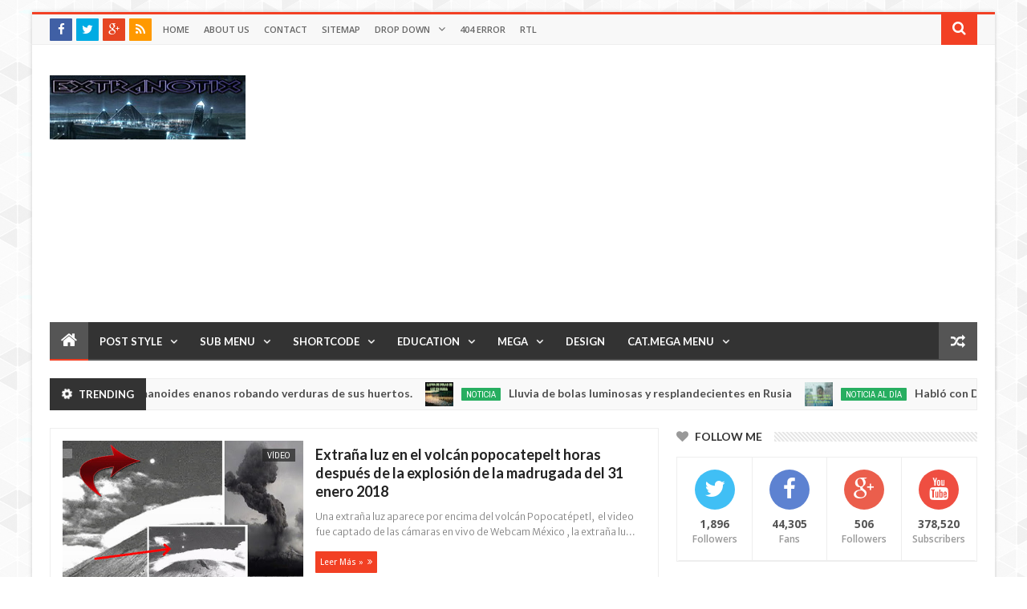

--- FILE ---
content_type: text/html; charset=UTF-8
request_url: https://www.extranotix.com/b/stats?style=WHITE_TRANSPARENT&timeRange=ALL_TIME&token=APq4FmBNonD0V9gbGi3sVez5-2llzaX3X1q_WgydzkvCr5x6iFEGE-1Niy1nV-vjR8ZJXnz9w9a2pIGJp9FNobkzphPl0q0VVw
body_size: 20
content:
{"total":26421967,"sparklineOptions":{"backgroundColor":{"fillOpacity":0.1,"fill":"#ffffff"},"series":[{"areaOpacity":0.3,"color":"#fff"}]},"sparklineData":[[0,49],[1,52],[2,68],[3,51],[4,68],[5,76],[6,48],[7,50],[8,56],[9,49],[10,51],[11,100],[12,55],[13,74],[14,71],[15,50],[16,53],[17,64],[18,55],[19,61],[20,59],[21,57],[22,50],[23,69],[24,69],[25,97],[26,90],[27,93],[28,77],[29,4]],"nextTickMs":109090}

--- FILE ---
content_type: text/html; charset=utf-8
request_url: https://www.google.com/recaptcha/api2/aframe
body_size: 268
content:
<!DOCTYPE HTML><html><head><meta http-equiv="content-type" content="text/html; charset=UTF-8"></head><body><script nonce="Wk4CJz8GewhXAcDGHh0sgw">/** Anti-fraud and anti-abuse applications only. See google.com/recaptcha */ try{var clients={'sodar':'https://pagead2.googlesyndication.com/pagead/sodar?'};window.addEventListener("message",function(a){try{if(a.source===window.parent){var b=JSON.parse(a.data);var c=clients[b['id']];if(c){var d=document.createElement('img');d.src=c+b['params']+'&rc='+(localStorage.getItem("rc::a")?sessionStorage.getItem("rc::b"):"");window.document.body.appendChild(d);sessionStorage.setItem("rc::e",parseInt(sessionStorage.getItem("rc::e")||0)+1);localStorage.setItem("rc::h",'1769131645919');}}}catch(b){}});window.parent.postMessage("_grecaptcha_ready", "*");}catch(b){}</script></body></html>

--- FILE ---
content_type: text/javascript; charset=UTF-8
request_url: https://www.extranotix.com/feeds/posts/summary?alt=json-in-script&callback=pageNavi&max-results=99999
body_size: 77867
content:
// API callback
pageNavi({"version":"1.0","encoding":"UTF-8","feed":{"xmlns":"http://www.w3.org/2005/Atom","xmlns$openSearch":"http://a9.com/-/spec/opensearchrss/1.0/","xmlns$blogger":"http://schemas.google.com/blogger/2008","xmlns$georss":"http://www.georss.org/georss","xmlns$gd":"http://schemas.google.com/g/2005","xmlns$thr":"http://purl.org/syndication/thread/1.0","id":{"$t":"tag:blogger.com,1999:blog-1188130635790427856"},"updated":{"$t":"2026-01-19T18:03:58.178-06:00"},"category":[{"term":"vídeo"},{"term":"noticia"},{"term":"Noticia de ovnis y extraterrestres"},{"term":"noticia  misteriosa"},{"term":"noticia señales"},{"term":"noticia conspiración"},{"term":"noticia de ciencia"},{"term":"Noticia fenómenos naturales"},{"term":"Noticia fenómenos extraños"},{"term":"noticia espacial"},{"term":"noticia  descubrimiento"},{"term":"noticia señales en el cielo"},{"term":"noticia increíble"},{"term":"noticia  descubrimientos"},{"term":"noticia civilizaciones antiguas"},{"term":"noticia astronomía"},{"term":"noticia Arqueología"},{"term":"noticia terremotos"},{"term":"noticia virus"},{"term":"Noticia extraña"},{"term":"noticia volcanes"},{"term":"noticia  crop circle"},{"term":"Noticia fenómenos paranormales"},{"term":"noticia  Apocalipsis"},{"term":"noticia de meteorito"},{"term":"noticia tormenta solar"},{"term":"noticia profecías"},{"term":"noticia asteroide"},{"term":"noticia criatura  extraña"},{"term":"noticia cospiración"},{"term":"noticia de asteroide"},{"term":"Noticia huracanes"},{"term":"noticia increible"},{"term":"Noticia de ovnis y extraterrestres. Noticias de contactados"},{"term":"noticia profecias"},{"term":"noticia Antártida"},{"term":"noticia religión"},{"term":"noticia cometa"},{"term":"noticia sonidos en el cielo"},{"term":"noticia  medicina"},{"term":"noticia de tecnología"},{"term":"noticia crear conciencia"},{"term":"Calentamiento global"},{"term":"noticia de abducción"},{"term":"noticia chemtrails"},{"term":"noticia de HAARP"},{"term":"tsunami"},{"term":"noticia  inventos"},{"term":"noticia cometas"},{"term":"Noticia Insólita"},{"term":"Noticia Rara"},{"term":"Noticia fenómenos"},{"term":"Noticia reencarnación"},{"term":"noticia  misterios"},{"term":"noticia al día"},{"term":"noticia leyendas"},{"term":"inundaciones"},{"term":"n"},{"term":"noticia viajero del tiempo"},{"term":"tormenta de nieve"},{"term":"Contactados"},{"term":"Mothman"},{"term":"Tornados"},{"term":"noticia HOAX"},{"term":"Hadas"},{"term":"Inteligencia Artificial"},{"term":"Noticia chupacabras"},{"term":"meteoritos"},{"term":"niños índigo"},{"term":"Duendes"},{"term":"Gnomos"},{"term":"Popocatépetl"},{"term":"Tormenta eléctrica"},{"term":"noticia  Sicalipsis"},{"term":"noticia curiosa"},{"term":"noticia economía"},{"term":"tormenta de arena"},{"term":"viaje en el tiempo"},{"term":"vidas pasadas"}],"title":{"type":"text","$t":"extranotix"},"subtitle":{"type":"html","$t":""},"link":[{"rel":"http://schemas.google.com/g/2005#feed","type":"application/atom+xml","href":"https:\/\/www.extranotix.com\/feeds\/posts\/summary"},{"rel":"self","type":"application/atom+xml","href":"https:\/\/www.blogger.com\/feeds\/1188130635790427856\/posts\/summary?alt=json-in-script\u0026max-results=99999"},{"rel":"alternate","type":"text/html","href":"https:\/\/www.extranotix.com\/"},{"rel":"hub","href":"http://pubsubhubbub.appspot.com/"}],"author":[{"name":{"$t":"Extranotix Misterio"},"uri":{"$t":"http:\/\/www.blogger.com\/profile\/05336793630310779051"},"email":{"$t":"noreply@blogger.com"},"gd$image":{"rel":"http://schemas.google.com/g/2005#thumbnail","width":"16","height":"16","src":"https:\/\/img1.blogblog.com\/img\/b16-rounded.gif"}}],"generator":{"version":"7.00","uri":"http://www.blogger.com","$t":"Blogger"},"openSearch$totalResults":{"$t":"3971"},"openSearch$startIndex":{"$t":"1"},"openSearch$itemsPerPage":{"$t":"99999"},"entry":[{"id":{"$t":"tag:blogger.com,1999:blog-1188130635790427856.post-1674116450504346582"},"published":{"$t":"2025-05-25T22:12:00.008-06:00"},"updated":{"$t":"2025-05-25T22:12:56.794-06:00"},"category":[{"scheme":"http://www.blogger.com/atom/ns#","term":"noticia"},{"scheme":"http://www.blogger.com/atom/ns#","term":"noticia al día"},{"scheme":"http://www.blogger.com/atom/ns#","term":"noticia criatura  extraña"},{"scheme":"http://www.blogger.com/atom/ns#","term":"Noticia de ovnis y extraterrestres"},{"scheme":"http://www.blogger.com/atom/ns#","term":"noticia señales"},{"scheme":"http://www.blogger.com/atom/ns#","term":"vídeo"}],"title":{"type":"text","$t":"En la región de Chelyabinsk vieron a humanoides enanos robando verduras de sus huertos. "},"summary":{"type":"text","$t":"En septiembre de 1997, los habitantes de Kasli presenciaron cómo en su zona operaban criaturas de baja estatura, de piel gris o vestidas con trajes grises ajustados. Los habitantes de Kasli que los vieron con seriedad contaron cómo desenterraron remolachas y zanahorias, dañaron las hojas de las patatas y también retorcieron las cabezas de repollo.Hubo alrededor de 20 testigos presenciales. Se han"},"link":[{"rel":"replies","type":"application/atom+xml","href":"https:\/\/www.extranotix.com\/feeds\/1674116450504346582\/comments\/default","title":"Comentarios de la entrada"},{"rel":"replies","type":"text/html","href":"https:\/\/www.extranotix.com\/2025\/05\/en-la-region-de-chelyabinsk-vieron.html#comment-form","title":"0 Comentarios"},{"rel":"edit","type":"application/atom+xml","href":"https:\/\/www.blogger.com\/feeds\/1188130635790427856\/posts\/default\/1674116450504346582"},{"rel":"self","type":"application/atom+xml","href":"https:\/\/www.blogger.com\/feeds\/1188130635790427856\/posts\/default\/1674116450504346582"},{"rel":"alternate","type":"text/html","href":"https:\/\/www.extranotix.com\/2025\/05\/en-la-region-de-chelyabinsk-vieron.html","title":"En la región de Chelyabinsk vieron a humanoides enanos robando verduras de sus huertos. "}],"author":[{"name":{"$t":"Extranotix Misterio"},"uri":{"$t":"http:\/\/www.blogger.com\/profile\/05336793630310779051"},"email":{"$t":"noreply@blogger.com"},"gd$image":{"rel":"http://schemas.google.com/g/2005#thumbnail","width":"16","height":"16","src":"https:\/\/img1.blogblog.com\/img\/b16-rounded.gif"}}],"media$thumbnail":{"xmlns$media":"http://search.yahoo.com/mrss/","url":"https:\/\/blogger.googleusercontent.com\/img\/b\/R29vZ2xl\/AVvXsEjRIUcaK6NI2Sx2JY7ZwFhLB_25CT6lcn9EaKkk5UtsMTqowueOJx5_ZN7EWCtfvUsrF9-YburznArabDlTIE9jbFNffLrDTGeWytllJmMSL_6-jkaVhBdJSEf1XI096C2R8evQNWAfQ4FUjld9FrhlVGLETelWA9VhRD_75s41WWdImy688Z46JTfDf9mc\/s72-c\/vegetales.jpg","height":"72","width":"72"},"thr$total":{"$t":"0"}},{"id":{"$t":"tag:blogger.com,1999:blog-1188130635790427856.post-2012830314488266869"},"published":{"$t":"2025-05-23T17:44:00.009-06:00"},"updated":{"$t":"2025-05-23T17:44:39.528-06:00"},"category":[{"scheme":"http://www.blogger.com/atom/ns#","term":"noticia"},{"scheme":"http://www.blogger.com/atom/ns#","term":"noticia  misteriosa"},{"scheme":"http://www.blogger.com/atom/ns#","term":"noticia al día"},{"scheme":"http://www.blogger.com/atom/ns#","term":"noticia conspiración"},{"scheme":"http://www.blogger.com/atom/ns#","term":"Noticia de ovnis y extraterrestres"},{"scheme":"http://www.blogger.com/atom/ns#","term":"Noticia fenómenos extraños"},{"scheme":"http://www.blogger.com/atom/ns#","term":"noticia señales en el cielo"},{"scheme":"http://www.blogger.com/atom/ns#","term":"vídeo"}],"title":{"type":"text","$t":"Lluvia de bolas luminosas y resplandecientes en Rusia"},"summary":{"type":"text","$t":"En el distrito de Murom de la región de Vladimir se encuentra el maravilloso y pintoresco lago Visha. Allí, tanto los residentes locales como los turistas que llegan de vacaciones se encuentran repetidamente con una anomalía incomprensible.Por primera vez en los años 50 del siglo pasado, los habitantes de los pueblos y ciudades cercanos dijeron haber visto una extraña nube. Era negro, atronador y"},"link":[{"rel":"replies","type":"application/atom+xml","href":"https:\/\/www.extranotix.com\/feeds\/2012830314488266869\/comments\/default","title":"Comentarios de la entrada"},{"rel":"replies","type":"text/html","href":"https:\/\/www.extranotix.com\/2025\/05\/lluvia-de-bolas-luminosas-y.html#comment-form","title":"0 Comentarios"},{"rel":"edit","type":"application/atom+xml","href":"https:\/\/www.blogger.com\/feeds\/1188130635790427856\/posts\/default\/2012830314488266869"},{"rel":"self","type":"application/atom+xml","href":"https:\/\/www.blogger.com\/feeds\/1188130635790427856\/posts\/default\/2012830314488266869"},{"rel":"alternate","type":"text/html","href":"https:\/\/www.extranotix.com\/2025\/05\/lluvia-de-bolas-luminosas-y.html","title":"Lluvia de bolas luminosas y resplandecientes en Rusia"}],"author":[{"name":{"$t":"Extranotix Misterio"},"uri":{"$t":"http:\/\/www.blogger.com\/profile\/05336793630310779051"},"email":{"$t":"noreply@blogger.com"},"gd$image":{"rel":"http://schemas.google.com/g/2005#thumbnail","width":"16","height":"16","src":"https:\/\/img1.blogblog.com\/img\/b16-rounded.gif"}}],"media$thumbnail":{"xmlns$media":"http://search.yahoo.com/mrss/","url":"https:\/\/blogger.googleusercontent.com\/img\/b\/R29vZ2xl\/AVvXsEiKDCf0mU_MPL_pkCv1Kd2hNWslH9hmlIOy0Mb6rYHoB4p0qYoGHJFlT1xXmmruSEGnyt4wlOd0aUrCsCPZw-B5J6YfDt3kzMIzj3yDfmAy-Cog4lLerUSGUha7Xn1sMkRsdLL-1D2EBbxVzhkmg_dnaJHJ1R3GQ-xLb-KR-JEWH8CpcK3hOtRqfBdBB57D\/s72-c\/lluviavolas.jpg","height":"72","width":"72"},"thr$total":{"$t":"0"}},{"id":{"$t":"tag:blogger.com,1999:blog-1188130635790427856.post-1018563495330360671"},"published":{"$t":"2025-05-22T17:42:00.001-06:00"},"updated":{"$t":"2025-05-22T17:42:04.522-06:00"},"category":[{"scheme":"http://www.blogger.com/atom/ns#","term":"noticia al día"},{"scheme":"http://www.blogger.com/atom/ns#","term":"noticia conspiración"},{"scheme":"http://www.blogger.com/atom/ns#","term":"Noticia fenómenos extraños"},{"scheme":"http://www.blogger.com/atom/ns#","term":"noticia increíble"},{"scheme":"http://www.blogger.com/atom/ns#","term":"noticia señales"},{"scheme":"http://www.blogger.com/atom/ns#","term":"vídeo"}],"title":{"type":"text","$t":"Habló con Dios: Hombre en Francia volvió a la vida después de 6 horas de ser declarado muerto"},"summary":{"type":"text","$t":"Jaurès Gasset es un parisino que acabó en una ambulancia tras un accidente de tráfico en 2002. El hombre había firmado unos diez años antes los papeles necesarios para que, en caso de fallecimiento, sus órganos fueran donados. Un acto noble. Mientras estaba en la ambulancia, los médicos diagnosticaron un paro cardíaco. En el hospital intentaron reanimar a Gasse sin éxito durante casi 40 "},"link":[{"rel":"replies","type":"application/atom+xml","href":"https:\/\/www.extranotix.com\/feeds\/1018563495330360671\/comments\/default","title":"Comentarios de la entrada"},{"rel":"replies","type":"text/html","href":"https:\/\/www.extranotix.com\/2025\/05\/hablo-con-dios-hombre-en-francia-volvio.html#comment-form","title":"0 Comentarios"},{"rel":"edit","type":"application/atom+xml","href":"https:\/\/www.blogger.com\/feeds\/1188130635790427856\/posts\/default\/1018563495330360671"},{"rel":"self","type":"application/atom+xml","href":"https:\/\/www.blogger.com\/feeds\/1188130635790427856\/posts\/default\/1018563495330360671"},{"rel":"alternate","type":"text/html","href":"https:\/\/www.extranotix.com\/2025\/05\/hablo-con-dios-hombre-en-francia-volvio.html","title":"Habló con Dios: Hombre en Francia volvió a la vida después de 6 horas de ser declarado muerto"}],"author":[{"name":{"$t":"Extranotix Misterio"},"uri":{"$t":"http:\/\/www.blogger.com\/profile\/05336793630310779051"},"email":{"$t":"noreply@blogger.com"},"gd$image":{"rel":"http://schemas.google.com/g/2005#thumbnail","width":"16","height":"16","src":"https:\/\/img1.blogblog.com\/img\/b16-rounded.gif"}}],"media$thumbnail":{"xmlns$media":"http://search.yahoo.com/mrss/","url":"https:\/\/blogger.googleusercontent.com\/img\/b\/R29vZ2xl\/AVvXsEjcy_32z6Ot3okWdvnYfhnWI05cSMOvug0ROtYJw5QJS-TgImM4Lv3XPdLUtHelBnH-ilv8cn7tUaVTN5FqnaT1gWex5XK4qCof-zPI-JrIcFgU3GJ1PdsOSffBRx0Pi3pMDDgxPze9gxPcTnD4YGqoAWqeW1ufxmK4tZnSuhhKSlTiMIyD_wtLRa3Zq1GT\/s72-c\/jase.jpg","height":"72","width":"72"},"thr$total":{"$t":"0"}},{"id":{"$t":"tag:blogger.com,1999:blog-1188130635790427856.post-1047538729729716336"},"published":{"$t":"2025-05-20T19:16:00.000-06:00"},"updated":{"$t":"2025-05-20T19:16:00.070-06:00"},"category":[{"scheme":"http://www.blogger.com/atom/ns#","term":"noticia  misteriosa"},{"scheme":"http://www.blogger.com/atom/ns#","term":"noticia al día"},{"scheme":"http://www.blogger.com/atom/ns#","term":"noticia conspiración"},{"scheme":"http://www.blogger.com/atom/ns#","term":"Noticia de ovnis y extraterrestres"},{"scheme":"http://www.blogger.com/atom/ns#","term":"vídeo"}],"title":{"type":"text","$t":"Un humanoide con cabeza de perro у pelaje azul salvó a un hombre secuestrado por los extraterrestres grises"},"summary":{"type":"text","$t":"Esta extraña historia fue enviada en 2007 a NUFORC, una organización estadounidense para el estudio de los ovnis. Su autor, cuуo nombre no fue revelado, informó que el hecho ocurrió en julio de 2001. Según el hombre, los extraterrestres de cabeza grande gris lo han estado secuestrando regularmente desde que era un niño. Y cada vez le realizaban procedimientos médicos incomprensibles, que a menudo"},"link":[{"rel":"replies","type":"application/atom+xml","href":"https:\/\/www.extranotix.com\/feeds\/1047538729729716336\/comments\/default","title":"Comentarios de la entrada"},{"rel":"replies","type":"text/html","href":"https:\/\/www.extranotix.com\/2025\/05\/un-humanoide-con-cabeza-de-perro-pelaje.html#comment-form","title":"0 Comentarios"},{"rel":"edit","type":"application/atom+xml","href":"https:\/\/www.blogger.com\/feeds\/1188130635790427856\/posts\/default\/1047538729729716336"},{"rel":"self","type":"application/atom+xml","href":"https:\/\/www.blogger.com\/feeds\/1188130635790427856\/posts\/default\/1047538729729716336"},{"rel":"alternate","type":"text/html","href":"https:\/\/www.extranotix.com\/2025\/05\/un-humanoide-con-cabeza-de-perro-pelaje.html","title":"Un humanoide con cabeza de perro у pelaje azul salvó a un hombre secuestrado por los extraterrestres grises"}],"author":[{"name":{"$t":"Extranotix Misterio"},"uri":{"$t":"http:\/\/www.blogger.com\/profile\/05336793630310779051"},"email":{"$t":"noreply@blogger.com"},"gd$image":{"rel":"http://schemas.google.com/g/2005#thumbnail","width":"16","height":"16","src":"https:\/\/img1.blogblog.com\/img\/b16-rounded.gif"}}],"media$thumbnail":{"xmlns$media":"http://search.yahoo.com/mrss/","url":"https:\/\/blogger.googleusercontent.com\/img\/b\/R29vZ2xl\/AVvXsEjXvDnYiMLEHgVkyUktDtSTmO1kT6w6iIDOQEi_ee8AA7_2bTVxUFyG3uJM4nhlOUCglxjI0RMptoSWIzbNy8E38vsnbhY_Qsn2ZbaUrM6TkJh3CTbYFic1FEiiEL476Zbny-bwOV7gELKWBUI9pXz9EG9jl7wZyPv2_eYsBuqlztYueuYWHdPvs0zffmc_\/s72-c\/perro.jpg","height":"72","width":"72"},"thr$total":{"$t":"0"}},{"id":{"$t":"tag:blogger.com,1999:blog-1188130635790427856.post-725205855157225746"},"published":{"$t":"2025-05-19T19:12:00.008-06:00"},"updated":{"$t":"2025-05-19T19:12:54.523-06:00"},"category":[{"scheme":"http://www.blogger.com/atom/ns#","term":"noticia  descubrimiento"},{"scheme":"http://www.blogger.com/atom/ns#","term":"noticia  misteriosa"},{"scheme":"http://www.blogger.com/atom/ns#","term":"noticia al día"},{"scheme":"http://www.blogger.com/atom/ns#","term":"noticia conspiración"},{"scheme":"http://www.blogger.com/atom/ns#","term":"Noticia de ovnis y extraterrestres"},{"scheme":"http://www.blogger.com/atom/ns#","term":"noticia señales en el cielo"},{"scheme":"http://www.blogger.com/atom/ns#","term":"vídeo"}],"title":{"type":"text","$t":"Investigador ruso encuentra varillas hechas de una aleación desconocida"},"summary":{"type":"text","$t":"En 1998, una expedición de científicos e investigadores, programada para coincidir con el 90 aniversario de la caída del cuerpo celeste de Tunguska a la Tierra, bajo el liderazgo del presidente de la fundación pública-estatal siberiana \"Fenómeno Espacial de Tunguska\", Yuri Lavbin, se propuso buscar rastros materiales de la catástrofe pasada. Y lograron encontrar varios fragmentos de roca fundida "},"link":[{"rel":"replies","type":"application/atom+xml","href":"https:\/\/www.extranotix.com\/feeds\/725205855157225746\/comments\/default","title":"Comentarios de la entrada"},{"rel":"replies","type":"text/html","href":"https:\/\/www.extranotix.com\/2025\/05\/investigador-ruso-encuentra-varillas.html#comment-form","title":"0 Comentarios"},{"rel":"edit","type":"application/atom+xml","href":"https:\/\/www.blogger.com\/feeds\/1188130635790427856\/posts\/default\/725205855157225746"},{"rel":"self","type":"application/atom+xml","href":"https:\/\/www.blogger.com\/feeds\/1188130635790427856\/posts\/default\/725205855157225746"},{"rel":"alternate","type":"text/html","href":"https:\/\/www.extranotix.com\/2025\/05\/investigador-ruso-encuentra-varillas.html","title":"Investigador ruso encuentra varillas hechas de una aleación desconocida"}],"author":[{"name":{"$t":"Extranotix Misterio"},"uri":{"$t":"http:\/\/www.blogger.com\/profile\/05336793630310779051"},"email":{"$t":"noreply@blogger.com"},"gd$image":{"rel":"http://schemas.google.com/g/2005#thumbnail","width":"16","height":"16","src":"https:\/\/img1.blogblog.com\/img\/b16-rounded.gif"}}],"media$thumbnail":{"xmlns$media":"http://search.yahoo.com/mrss/","url":"https:\/\/blogger.googleusercontent.com\/img\/b\/R29vZ2xl\/AVvXsEiFoNwWGs_YbxmW3sZkkIm9NgndSc24RHMLYnzizG0UE0252evMAK4TLXQUrZe89xGr1B7lUMyKLtHSD8tvUkLLT8S4RmZhKmEQj6TzWAEcG7q4NxMAuolWpv7ARdBNQC53t652cif86VXmTjR_pPNAD_MXxz90NUYu0qDSsM_J1qo-NFeUlb2YXzSW5CJ9\/s72-c\/VARILLAS.jpg","height":"72","width":"72"},"thr$total":{"$t":"0"}},{"id":{"$t":"tag:blogger.com,1999:blog-1188130635790427856.post-6836289281819098364"},"published":{"$t":"2025-05-19T16:06:00.010-06:00"},"updated":{"$t":"2025-05-19T16:06:52.340-06:00"},"category":[{"scheme":"http://www.blogger.com/atom/ns#","term":"noticia al día"},{"scheme":"http://www.blogger.com/atom/ns#","term":"noticia de ciencia"},{"scheme":"http://www.blogger.com/atom/ns#","term":"Noticia fenómenos extraños"},{"scheme":"http://www.blogger.com/atom/ns#","term":"Noticia fenómenos naturales"},{"scheme":"http://www.blogger.com/atom/ns#","term":"noticia señales"},{"scheme":"http://www.blogger.com/atom/ns#","term":"noticia terremotos"},{"scheme":"http://www.blogger.com/atom/ns#","term":"vídeo"}],"title":{"type":"text","$t":"Los científicos han registrado extrañas vibraciones sísmicas en la Tierra que duraron 92 segundos."},"summary":{"type":"text","$t":"Los científicos de todo el mundo están desconcertados por un fenómeno natural inusual: durante nueve días, la Tierra fue sacudida por temblores regulares, registrados casi simultáneamente en los lugares más remotos del planeta, incluidos el Ártico y la Antártida. Un artículo publicado en la revista Seismological Research Letters describe estos misteriosos fenómenos en detalle, informa REN TV ."},"link":[{"rel":"replies","type":"application/atom+xml","href":"https:\/\/www.extranotix.com\/feeds\/6836289281819098364\/comments\/default","title":"Comentarios de la entrada"},{"rel":"replies","type":"text/html","href":"https:\/\/www.extranotix.com\/2025\/05\/los-cientificos-han-registrado-extranas.html#comment-form","title":"0 Comentarios"},{"rel":"edit","type":"application/atom+xml","href":"https:\/\/www.blogger.com\/feeds\/1188130635790427856\/posts\/default\/6836289281819098364"},{"rel":"self","type":"application/atom+xml","href":"https:\/\/www.blogger.com\/feeds\/1188130635790427856\/posts\/default\/6836289281819098364"},{"rel":"alternate","type":"text/html","href":"https:\/\/www.extranotix.com\/2025\/05\/los-cientificos-han-registrado-extranas.html","title":"Los científicos han registrado extrañas vibraciones sísmicas en la Tierra que duraron 92 segundos."}],"author":[{"name":{"$t":"Extranotix Misterio"},"uri":{"$t":"http:\/\/www.blogger.com\/profile\/05336793630310779051"},"email":{"$t":"noreply@blogger.com"},"gd$image":{"rel":"http://schemas.google.com/g/2005#thumbnail","width":"16","height":"16","src":"https:\/\/img1.blogblog.com\/img\/b16-rounded.gif"}}],"media$thumbnail":{"xmlns$media":"http://search.yahoo.com/mrss/","url":"https:\/\/blogger.googleusercontent.com\/img\/b\/R29vZ2xl\/AVvXsEigKBDnF7igocrVhMHC6CEEnslUNXMgDGobK-zyoy-6p6XlasOzKXtYL74hA1htevQxggronFOa3pv-aZH-APhTnrNHru5-Qo6uV0_GGWOSo0wTOJfKMUqBMwMDXkKwValPOfhQr2pKqUX2_zOC4DVKTYh-q4nbM1SZ9ThAEYil1wSEj_PMZwXKbkH9kSPf\/s72-c\/telor.jpg","height":"72","width":"72"},"thr$total":{"$t":"0"}},{"id":{"$t":"tag:blogger.com,1999:blog-1188130635790427856.post-5871889844811086664"},"published":{"$t":"2025-05-18T19:08:00.001-06:00"},"updated":{"$t":"2025-05-19T16:07:31.447-06:00"},"category":[{"scheme":"http://www.blogger.com/atom/ns#","term":"Contactados"},{"scheme":"http://www.blogger.com/atom/ns#","term":"noticia al día"},{"scheme":"http://www.blogger.com/atom/ns#","term":"noticia conspiración"},{"scheme":"http://www.blogger.com/atom/ns#","term":"Noticia de ovnis y extraterrestres"},{"scheme":"http://www.blogger.com/atom/ns#","term":"noticia increíble"},{"scheme":"http://www.blogger.com/atom/ns#","term":"noticia señales"},{"scheme":"http://www.blogger.com/atom/ns#","term":"vídeo"}],"title":{"type":"text","$t":"Contactado ruso habló sobre batallas espaciales en la órbita de la Tierra"},"summary":{"type":"text","$t":"Catorce Guardianes se enfrentan a la Bestia.El hombre vio que la Tierra estaba siendo atacada por invasores espaciales.El contactado creyó que estaba en el plano astral. Y lo que vio sorprendió al hombre. En esa dimensión, si así se le puede llamar, hubo una guerra entre dos potencias espaciales en la órbita de la Tierra. La flotilla de defensores estaba luchando contra la invasión masiva de "},"link":[{"rel":"replies","type":"application/atom+xml","href":"https:\/\/www.extranotix.com\/feeds\/5871889844811086664\/comments\/default","title":"Comentarios de la entrada"},{"rel":"replies","type":"text/html","href":"https:\/\/www.extranotix.com\/2025\/05\/contactado-ruso-hablo-sobre-batallas.html#comment-form","title":"0 Comentarios"},{"rel":"edit","type":"application/atom+xml","href":"https:\/\/www.blogger.com\/feeds\/1188130635790427856\/posts\/default\/5871889844811086664"},{"rel":"self","type":"application/atom+xml","href":"https:\/\/www.blogger.com\/feeds\/1188130635790427856\/posts\/default\/5871889844811086664"},{"rel":"alternate","type":"text/html","href":"https:\/\/www.extranotix.com\/2025\/05\/contactado-ruso-hablo-sobre-batallas.html","title":"Contactado ruso habló sobre batallas espaciales en la órbita de la Tierra"}],"author":[{"name":{"$t":"Extranotix Misterio"},"uri":{"$t":"http:\/\/www.blogger.com\/profile\/05336793630310779051"},"email":{"$t":"noreply@blogger.com"},"gd$image":{"rel":"http://schemas.google.com/g/2005#thumbnail","width":"16","height":"16","src":"https:\/\/img1.blogblog.com\/img\/b16-rounded.gif"}}],"media$thumbnail":{"xmlns$media":"http://search.yahoo.com/mrss/","url":"https:\/\/blogger.googleusercontent.com\/img\/b\/R29vZ2xl\/AVvXsEhDcDKFtuAxSd3_KsVjrQFY8FHbLg0OOwjZ_lq2OdlIlFUnS4qtu2koKNwuL7GQU1DtQ5qN_q7CmF8LX3UU__n6xkXC7ED4eR4JerxtfnKjNTxzHrbOUAtEyGYku4VZMUEAElp1uChqm54aM5e5YBQoCz52YBffcPDk5ESu-SE8zk7CLuQDDVg3evE75T2s\/s72-c\/terrestre.jpg","height":"72","width":"72"},"thr$total":{"$t":"0"}},{"id":{"$t":"tag:blogger.com,1999:blog-1188130635790427856.post-2673820803898901092"},"published":{"$t":"2025-05-18T18:54:00.007-06:00"},"updated":{"$t":"2025-05-19T16:07:48.076-06:00"},"category":[{"scheme":"http://www.blogger.com/atom/ns#","term":"noticia"},{"scheme":"http://www.blogger.com/atom/ns#","term":"noticia  misterios"},{"scheme":"http://www.blogger.com/atom/ns#","term":"noticia  misteriosa"},{"scheme":"http://www.blogger.com/atom/ns#","term":"noticia al día"},{"scheme":"http://www.blogger.com/atom/ns#","term":"Noticia de ovnis y extraterrestres"},{"scheme":"http://www.blogger.com/atom/ns#","term":"Noticia fenómenos extraños"},{"scheme":"http://www.blogger.com/atom/ns#","term":"noticia leyendas"},{"scheme":"http://www.blogger.com/atom/ns#","term":"vídeo"}],"title":{"type":"text","$t":"Mujer desaparecida dijo que un ser maligno se la llevó la localizaron en una cueva."},"summary":{"type":"text","$t":"El pasado 13 de mayo una mujer reportada como desaparecida en la comunidad de Chiviltic, municipio de Yajalón, en el estado de Chiapas, México. fue encontrada dentro de una cueva horas después de haber salido de su hogar en la madrugada, en aparente estado de desorientación. así lo informo la tv local Canal 13 Chiapas.Vecinos y familiares relataron que su comportamiento podría estar vinculado con"},"link":[{"rel":"replies","type":"application/atom+xml","href":"https:\/\/www.extranotix.com\/feeds\/2673820803898901092\/comments\/default","title":"Comentarios de la entrada"},{"rel":"replies","type":"text/html","href":"https:\/\/www.extranotix.com\/2025\/05\/mujer-desaparecida-dijo-que-un-ser.html#comment-form","title":"0 Comentarios"},{"rel":"edit","type":"application/atom+xml","href":"https:\/\/www.blogger.com\/feeds\/1188130635790427856\/posts\/default\/2673820803898901092"},{"rel":"self","type":"application/atom+xml","href":"https:\/\/www.blogger.com\/feeds\/1188130635790427856\/posts\/default\/2673820803898901092"},{"rel":"alternate","type":"text/html","href":"https:\/\/www.extranotix.com\/2025\/05\/mujer-desaparecida-dijo-que-un-ser.html","title":"Mujer desaparecida dijo que un ser maligno se la llevó la localizaron en una cueva."}],"author":[{"name":{"$t":"Extranotix Misterio"},"uri":{"$t":"http:\/\/www.blogger.com\/profile\/05336793630310779051"},"email":{"$t":"noreply@blogger.com"},"gd$image":{"rel":"http://schemas.google.com/g/2005#thumbnail","width":"16","height":"16","src":"https:\/\/img1.blogblog.com\/img\/b16-rounded.gif"}}],"media$thumbnail":{"xmlns$media":"http://search.yahoo.com/mrss/","url":"https:\/\/blogger.googleusercontent.com\/img\/b\/R29vZ2xl\/AVvXsEinma7NNMMkteZvd_qI7_eNiKgc3_jHj3Y0TN1Bu-Q2Ks8PgBqR5bFtNCOpIj-H8MARusH_Sk0kIhaP3tZPXQGguFFUobfGpPAdxXBNFSCo9_r94DDf1PX3hTjeJ5oLVZyebKg0hUZQVNSJmr4zYZK9U5tuG6o0Lij5H13gojhO0EGUUDwtJGMr1J92qz9n\/s72-c\/CHIAPASSAA.jpg","height":"72","width":"72"},"thr$total":{"$t":"0"}},{"id":{"$t":"tag:blogger.com,1999:blog-1188130635790427856.post-4781412954272626301"},"published":{"$t":"2025-04-21T11:35:00.007-06:00"},"updated":{"$t":"2025-04-21T11:36:50.710-06:00"},"category":[{"scheme":"http://www.blogger.com/atom/ns#","term":"noticia"},{"scheme":"http://www.blogger.com/atom/ns#","term":"noticia  misteriosa"},{"scheme":"http://www.blogger.com/atom/ns#","term":"noticia al día"},{"scheme":"http://www.blogger.com/atom/ns#","term":"noticia conspiración"},{"scheme":"http://www.blogger.com/atom/ns#","term":"Noticia de ovnis y extraterrestres"},{"scheme":"http://www.blogger.com/atom/ns#","term":"noticia señales"},{"scheme":"http://www.blogger.com/atom/ns#","term":"vídeo"}],"title":{"type":"text","$t":"La enigmática estación de radio rusa UVB-76, conocida como la radio del fin del mundo volvió a emitir mensajes crípticos tras años de silencio"},"summary":{"type":"text","$t":"El misterio de la emisora ​​de radio rusa del Juicio Final. Incluso los serbios quedaron impresionados.Según el periódico serbio Politika, la misteriosa \"emisora ​​de radio del Juicio Final\" reanudó sus transmisiones hace dos semanas. Sus misteriosos mensajes, que contienen frases en clave confusas, infunden temor en los generales de la OTAN, quienes sugieren que estas señales podrían indicar "},"link":[{"rel":"replies","type":"application/atom+xml","href":"https:\/\/www.extranotix.com\/feeds\/4781412954272626301\/comments\/default","title":"Comentarios de la entrada"},{"rel":"replies","type":"text/html","href":"https:\/\/www.extranotix.com\/2025\/04\/la-enigmatica-estacion-de-radio-rusa.html#comment-form","title":"0 Comentarios"},{"rel":"edit","type":"application/atom+xml","href":"https:\/\/www.blogger.com\/feeds\/1188130635790427856\/posts\/default\/4781412954272626301"},{"rel":"self","type":"application/atom+xml","href":"https:\/\/www.blogger.com\/feeds\/1188130635790427856\/posts\/default\/4781412954272626301"},{"rel":"alternate","type":"text/html","href":"https:\/\/www.extranotix.com\/2025\/04\/la-enigmatica-estacion-de-radio-rusa.html","title":"La enigmática estación de radio rusa UVB-76, conocida como la radio del fin del mundo volvió a emitir mensajes crípticos tras años de silencio"}],"author":[{"name":{"$t":"Extranotix Misterio"},"uri":{"$t":"http:\/\/www.blogger.com\/profile\/05336793630310779051"},"email":{"$t":"noreply@blogger.com"},"gd$image":{"rel":"http://schemas.google.com/g/2005#thumbnail","width":"16","height":"16","src":"https:\/\/img1.blogblog.com\/img\/b16-rounded.gif"}}],"media$thumbnail":{"xmlns$media":"http://search.yahoo.com/mrss/","url":"https:\/\/blogger.googleusercontent.com\/img\/b\/R29vZ2xl\/AVvXsEiPxp3P9GhBOD028YPtlAQdcOlQiCxvN_Ib3mC3DFHlvA8wNoQ7h9pHwHBxP-KfmfvWIuT_xYSMBB7uXuP8GaBwYK0pAQfmgfoWj6hAT7-bk06CNJI7asa5djlqnJHBkj7ZMVQksqlCP6YzfOrwupNW27OI_EFuW4m7KFPzR48vG4xBj0HZrrnfM7AIjh8l\/s72-c\/111aerial-view-1117812_1280.jpg","height":"72","width":"72"},"thr$total":{"$t":"0"}},{"id":{"$t":"tag:blogger.com,1999:blog-1188130635790427856.post-1366784758080705881"},"published":{"$t":"2024-10-28T17:49:00.003-06:00"},"updated":{"$t":"2024-10-28T17:49:11.643-06:00"},"category":[{"scheme":"http://www.blogger.com/atom/ns#","term":"noticia"},{"scheme":"http://www.blogger.com/atom/ns#","term":"noticia  misteriosa"},{"scheme":"http://www.blogger.com/atom/ns#","term":"noticia al día"},{"scheme":"http://www.blogger.com/atom/ns#","term":"noticia civilizaciones antiguas"},{"scheme":"http://www.blogger.com/atom/ns#","term":"Noticia de ovnis y extraterrestres"},{"scheme":"http://www.blogger.com/atom/ns#","term":"noticia señales"},{"scheme":"http://www.blogger.com/atom/ns#","term":"vídeo"}],"title":{"type":"text","$t":"La historia de la princesa Tisul de la región de Kemerovo."},"summary":{"type":"text","$t":"Tecnologías inaccesibles para nuestra civilización, hallazgos de hace 600 millones de años, clasificación de información, investigaciones y sus resultados: todo esto está en esta historia. Puede tratarse como un hecho histórico consumado o como una fantasía periodística. Pero personalmente estoy convencido de que no hay humo sin fuego. Además, tuve la oportunidad de comunicarme con un hombre cuyo"},"link":[{"rel":"replies","type":"application/atom+xml","href":"https:\/\/www.extranotix.com\/feeds\/1366784758080705881\/comments\/default","title":"Comentarios de la entrada"},{"rel":"replies","type":"text/html","href":"https:\/\/www.extranotix.com\/2024\/10\/la-historia-de-la-princesa-tisul-de-la.html#comment-form","title":"4 Comentarios"},{"rel":"edit","type":"application/atom+xml","href":"https:\/\/www.blogger.com\/feeds\/1188130635790427856\/posts\/default\/1366784758080705881"},{"rel":"self","type":"application/atom+xml","href":"https:\/\/www.blogger.com\/feeds\/1188130635790427856\/posts\/default\/1366784758080705881"},{"rel":"alternate","type":"text/html","href":"https:\/\/www.extranotix.com\/2024\/10\/la-historia-de-la-princesa-tisul-de-la.html","title":"La historia de la princesa Tisul de la región de Kemerovo."}],"author":[{"name":{"$t":"Extranotix Misterio"},"uri":{"$t":"http:\/\/www.blogger.com\/profile\/05336793630310779051"},"email":{"$t":"noreply@blogger.com"},"gd$image":{"rel":"http://schemas.google.com/g/2005#thumbnail","width":"16","height":"16","src":"https:\/\/img1.blogblog.com\/img\/b16-rounded.gif"}}],"media$thumbnail":{"xmlns$media":"http://search.yahoo.com/mrss/","url":"https:\/\/blogger.googleusercontent.com\/img\/b\/R29vZ2xl\/AVvXsEh3uNd3CmKx2MCTYNIFm0UZJ-wF-EtNM-stCRM-jrg1fU4v7SDDRuKuDlbKrGRJ_n7h-gO-qAffjw9N7qKY3NwoAbnn9FvfIl1GlVvoFyKPyZeRT1NK6UQgPBEYG2Tz2Q3xEzEEFNr09AhwPqPSAOOoRBOTx_f6Pq_FjGlttQSp9GjL9keWMHbHM5FS4FwJ\/s72-c\/TISUL%20PRINCESA.jpg","height":"72","width":"72"},"thr$total":{"$t":"4"}},{"id":{"$t":"tag:blogger.com,1999:blog-1188130635790427856.post-406033760857990951"},"published":{"$t":"2024-10-25T23:10:00.003-06:00"},"updated":{"$t":"2025-05-25T22:13:55.181-06:00"},"category":[{"scheme":"http://www.blogger.com/atom/ns#","term":"noticia"},{"scheme":"http://www.blogger.com/atom/ns#","term":"noticia conspiración"},{"scheme":"http://www.blogger.com/atom/ns#","term":"Noticia de ovnis y extraterrestres"},{"scheme":"http://www.blogger.com/atom/ns#","term":"noticia señales"},{"scheme":"http://www.blogger.com/atom/ns#","term":"vídeo"}],"title":{"type":"text","$t":"En el Universo hay un núcleo de conciencia, que es una grandiosa biocomputadora"},"summary":{"type":"text","$t":"A muchos astronautas en el espacio les han sucedido fenómenos extraños. Están asociados con una percepción alterada y otros procesos inexplicables en el cerebro. Por ejemplo, los cosmonautas soviéticos y más tarde rusos afirmaron más de una vez haber escuchado música en la órbita terrestre. Venía de todos lados al mismo tiempo y no se parecía a nada que se hubiera oído antes en la vida. En "},"link":[{"rel":"replies","type":"application/atom+xml","href":"https:\/\/www.extranotix.com\/feeds\/406033760857990951\/comments\/default","title":"Comentarios de la entrada"},{"rel":"replies","type":"text/html","href":"https:\/\/www.extranotix.com\/2024\/10\/en-el-universo-hay-un-nucleo-de.html#comment-form","title":"4 Comentarios"},{"rel":"edit","type":"application/atom+xml","href":"https:\/\/www.blogger.com\/feeds\/1188130635790427856\/posts\/default\/406033760857990951"},{"rel":"self","type":"application/atom+xml","href":"https:\/\/www.blogger.com\/feeds\/1188130635790427856\/posts\/default\/406033760857990951"},{"rel":"alternate","type":"text/html","href":"https:\/\/www.extranotix.com\/2024\/10\/en-el-universo-hay-un-nucleo-de.html","title":"En el Universo hay un núcleo de conciencia, que es una grandiosa biocomputadora"}],"author":[{"name":{"$t":"Extranotix Misterio"},"uri":{"$t":"http:\/\/www.blogger.com\/profile\/05336793630310779051"},"email":{"$t":"noreply@blogger.com"},"gd$image":{"rel":"http://schemas.google.com/g/2005#thumbnail","width":"16","height":"16","src":"https:\/\/img1.blogblog.com\/img\/b16-rounded.gif"}}],"media$thumbnail":{"xmlns$media":"http://search.yahoo.com/mrss/","url":"https:\/\/blogger.googleusercontent.com\/img\/b\/R29vZ2xl\/AVvXsEhE38FoiKVpxTtZZe7mcqL1BJjUHAjmuE4fL5k1cKl9NMUYny86WtcErpOgzRucoAK4OAjHk2bVjP81jbLRIZs4MrzEMNKTaCOg-0UarkI9JAqs6kDUrJGWp3XYGF4xek-MXbQt9QjrFtdumBFXDRIsstBezhk9nvbFYeE-a0vhD30q_wq6fVx56-Ldf6g0\/s72-c\/cerebro.jpg","height":"72","width":"72"},"thr$total":{"$t":"4"}},{"id":{"$t":"tag:blogger.com,1999:blog-1188130635790427856.post-7316674714427697922"},"published":{"$t":"2024-10-23T23:46:00.001-06:00"},"updated":{"$t":"2025-05-23T17:45:26.836-06:00"},"category":[{"scheme":"http://www.blogger.com/atom/ns#","term":"noticia"},{"scheme":"http://www.blogger.com/atom/ns#","term":"noticia  misteriosa"},{"scheme":"http://www.blogger.com/atom/ns#","term":"noticia conspiración"},{"scheme":"http://www.blogger.com/atom/ns#","term":"Noticia de ovnis y extraterrestres"},{"scheme":"http://www.blogger.com/atom/ns#","term":"noticia señales"},{"scheme":"http://www.blogger.com/atom/ns#","term":"vídeo"}],"title":{"type":"text","$t":"Extraterrestres viajeros espaciales le contaron a una mujer sobre su hijo desaparecido"},"summary":{"type":"text","$t":"En 1993, Marcela Shallai de Debrecen, Hungría, dio a luz a un niño glorioso. Después de ser dado de alta del hospital, vivió con ella solo 5 meses, tras lo cual desapareció directamente de la cuna. Debrecen no es una ciudad muy grande y mucha gente se conocía. La noticia de lo sucedido se difundió rápidamente y muchos intentaron participar en la búsqueda del bebé. Naturalmente, la policía se hizo"},"link":[{"rel":"replies","type":"application/atom+xml","href":"https:\/\/www.extranotix.com\/feeds\/7316674714427697922\/comments\/default","title":"Comentarios de la entrada"},{"rel":"replies","type":"text/html","href":"https:\/\/www.extranotix.com\/2024\/10\/extraterrestres-viajeros-espaciales-le.html#comment-form","title":"4 Comentarios"},{"rel":"edit","type":"application/atom+xml","href":"https:\/\/www.blogger.com\/feeds\/1188130635790427856\/posts\/default\/7316674714427697922"},{"rel":"self","type":"application/atom+xml","href":"https:\/\/www.blogger.com\/feeds\/1188130635790427856\/posts\/default\/7316674714427697922"},{"rel":"alternate","type":"text/html","href":"https:\/\/www.extranotix.com\/2024\/10\/extraterrestres-viajeros-espaciales-le.html","title":"Extraterrestres viajeros espaciales le contaron a una mujer sobre su hijo desaparecido"}],"author":[{"name":{"$t":"Extranotix Misterio"},"uri":{"$t":"http:\/\/www.blogger.com\/profile\/05336793630310779051"},"email":{"$t":"noreply@blogger.com"},"gd$image":{"rel":"http://schemas.google.com/g/2005#thumbnail","width":"16","height":"16","src":"https:\/\/img1.blogblog.com\/img\/b16-rounded.gif"}}],"media$thumbnail":{"xmlns$media":"http://search.yahoo.com/mrss/","url":"https:\/\/blogger.googleusercontent.com\/img\/b\/R29vZ2xl\/AVvXsEji4_h2BKYYCQTGEcOroeTCyy8dKeKD7FtuK6z2lxvcJ3n2DwiQTRgIGuOj_9NyRBW0H4ZFHYEVDaZh-yExSHTSM86DFTQDKt1o3MlgEnLHlgKEbW5vpt3uuWexg-txW_ZFf0VHZiJ3jqNZlsxMdbBwltqMbK5ij2FDIB_JLyF3vYhXXZJkS-DJnpaKp1VX\/s72-c\/ABDU.jpg","height":"72","width":"72"},"thr$total":{"$t":"4"}},{"id":{"$t":"tag:blogger.com,1999:blog-1188130635790427856.post-7642274970252782717"},"published":{"$t":"2024-10-22T18:00:00.002-06:00"},"updated":{"$t":"2025-05-22T17:43:12.049-06:00"},"category":[{"scheme":"http://www.blogger.com/atom/ns#","term":"noticia"},{"scheme":"http://www.blogger.com/atom/ns#","term":"noticia  descubrimiento"},{"scheme":"http://www.blogger.com/atom/ns#","term":"noticia  misterios"},{"scheme":"http://www.blogger.com/atom/ns#","term":"noticia de ciencia"},{"scheme":"http://www.blogger.com/atom/ns#","term":"Noticia de ovnis y extraterrestres. Noticias de contactados"}],"title":{"type":"text","$t":" Agencia espacial rusa descubre misteriosos objetos no identificados en el espacio"},"summary":{"type":"text","$t":"Roscosmos descubrió cuerpos misteriosos cerca del satélite Intelsat-33eLa Corporación Estatal Roscosmos informó sobre un descubrimiento inusual en el espacio cercano a la Tierra: cerca del satélite Intelsat-33e se detectó un grupo de unos 20 objetos no identificados. Información al respecto apareció en el canal oficial de Telegram de la organización.Los objetos fueron detectados utilizando el "},"link":[{"rel":"replies","type":"application/atom+xml","href":"https:\/\/www.extranotix.com\/feeds\/7642274970252782717\/comments\/default","title":"Comentarios de la entrada"},{"rel":"replies","type":"text/html","href":"https:\/\/www.extranotix.com\/2024\/10\/agencia-espacial-rusa-descubre.html#comment-form","title":"4 Comentarios"},{"rel":"edit","type":"application/atom+xml","href":"https:\/\/www.blogger.com\/feeds\/1188130635790427856\/posts\/default\/7642274970252782717"},{"rel":"self","type":"application/atom+xml","href":"https:\/\/www.blogger.com\/feeds\/1188130635790427856\/posts\/default\/7642274970252782717"},{"rel":"alternate","type":"text/html","href":"https:\/\/www.extranotix.com\/2024\/10\/agencia-espacial-rusa-descubre.html","title":" Agencia espacial rusa descubre misteriosos objetos no identificados en el espacio"}],"author":[{"name":{"$t":"Extranotix Misterio"},"uri":{"$t":"http:\/\/www.blogger.com\/profile\/05336793630310779051"},"email":{"$t":"noreply@blogger.com"},"gd$image":{"rel":"http://schemas.google.com/g/2005#thumbnail","width":"16","height":"16","src":"https:\/\/img1.blogblog.com\/img\/b16-rounded.gif"}}],"media$thumbnail":{"xmlns$media":"http://search.yahoo.com/mrss/","url":"https:\/\/blogger.googleusercontent.com\/img\/b\/R29vZ2xl\/AVvXsEjNhWnuOgaUbpQjTFvKBGSJjyCmDtKs8W4QmBN2hG5j23bpnAuvS07gcB4xNByB5pybHAtoVCWb5ppxF1BS4pgYUao1_qxnLiMmu0kpL8rZZr8uOty7SCDvZcyBsmxqoNZ8MBCEGCmoc7iQXlfBu0VDNScgo-VrgorUVnTLiuchi3D6LMl9EfM0BkY2B0kx\/s72-c\/roscosmos.png","height":"72","width":"72"},"thr$total":{"$t":"4"}},{"id":{"$t":"tag:blogger.com,1999:blog-1188130635790427856.post-3585601276172958273"},"published":{"$t":"2024-10-21T17:48:00.006-06:00"},"updated":{"$t":"2025-05-20T19:16:56.731-06:00"},"category":[{"scheme":"http://www.blogger.com/atom/ns#","term":"noticia"},{"scheme":"http://www.blogger.com/atom/ns#","term":"noticia conspiración"},{"scheme":"http://www.blogger.com/atom/ns#","term":"Noticia de ovnis y extraterrestres"},{"scheme":"http://www.blogger.com/atom/ns#","term":"Noticia fenómenos extraños"},{"scheme":"http://www.blogger.com/atom/ns#","term":"noticia señales"},{"scheme":"http://www.blogger.com/atom/ns#","term":"vídeo"}],"title":{"type":"text","$t":"Una niña italiana visitó el Arca de los Ángeles y le dieron la piedra de la vida para salvar a su madre"},"summary":{"type":"text","$t":"Esta historia tuvo lugar en 1996 en Italia, cerca de Florencia. Manuela, la esposa del granjero Gennaro Caruso, se sentía cansada, llorosa y con los ojos llorosos desde hacía varios meses. La mujer, alegando alergias o un resfriado, se negó a ir a Florencia para ser examinada y ver a un médico.Pero al marido se le acabó la paciencia e insistió en esto, especialmente porque Louise, de 7 años, "},"link":[{"rel":"replies","type":"application/atom+xml","href":"https:\/\/www.extranotix.com\/feeds\/3585601276172958273\/comments\/default","title":"Comentarios de la entrada"},{"rel":"replies","type":"text/html","href":"https:\/\/www.extranotix.com\/2024\/10\/una-nina-italiana-visito-el-arca-de-los.html#comment-form","title":"8 Comentarios"},{"rel":"edit","type":"application/atom+xml","href":"https:\/\/www.blogger.com\/feeds\/1188130635790427856\/posts\/default\/3585601276172958273"},{"rel":"self","type":"application/atom+xml","href":"https:\/\/www.blogger.com\/feeds\/1188130635790427856\/posts\/default\/3585601276172958273"},{"rel":"alternate","type":"text/html","href":"https:\/\/www.extranotix.com\/2024\/10\/una-nina-italiana-visito-el-arca-de-los.html","title":"Una niña italiana visitó el Arca de los Ángeles y le dieron la piedra de la vida para salvar a su madre"}],"author":[{"name":{"$t":"Extranotix Misterio"},"uri":{"$t":"http:\/\/www.blogger.com\/profile\/05336793630310779051"},"email":{"$t":"noreply@blogger.com"},"gd$image":{"rel":"http://schemas.google.com/g/2005#thumbnail","width":"16","height":"16","src":"https:\/\/img1.blogblog.com\/img\/b16-rounded.gif"}}],"media$thumbnail":{"xmlns$media":"http://search.yahoo.com/mrss/","url":"https:\/\/blogger.googleusercontent.com\/img\/b\/R29vZ2xl\/AVvXsEiCYq71czrGtSO8PHqJaaN8y1mKVGpw-gBUI7mb-Ewd2e6qKzo4aPcai4LcFjf59IF0FhCEuKSpQKHhD1Ljk255MY8RddEsp4w97BzIE0G8xL71NLpbe6tyXEsMdv4xqF4zjeVC-qagtpQR6GN15dU-Sj05YYmBDpg87NcCHtGe6Vr2z5gAOaiwf7waAbDI\/s72-c\/ni%C3%B1ayangel.jpg","height":"72","width":"72"},"thr$total":{"$t":"8"}},{"id":{"$t":"tag:blogger.com,1999:blog-1188130635790427856.post-1289259062641495298"},"published":{"$t":"2024-10-19T17:12:00.007-06:00"},"updated":{"$t":"2025-05-19T19:13:57.481-06:00"},"category":[{"scheme":"http://www.blogger.com/atom/ns#","term":"noticia"},{"scheme":"http://www.blogger.com/atom/ns#","term":"Noticia de ovnis y extraterrestres"},{"scheme":"http://www.blogger.com/atom/ns#","term":"noticia señales en el cielo"},{"scheme":"http://www.blogger.com/atom/ns#","term":"vídeo"}],"title":{"type":"text","$t":"Dos Escaladores avistaron un gran OVNI en las montañas canadienses y vieron como un rayo de luz descendió de el"},"summary":{"type":"text","$t":"En 2001, Roman Silvestri, un alpinista canadiense, y su colega Phil Reynolds fueron a las Montañas Rocosas. Este es un lugar bastante peligroso debido a los escarpados acantilados, la gran cantidad de grietas y los fuertes vientos. Desafortunadamente, esta zona es conocida por varios accidentes y personas desaparecidas. De 1960 a 1990 12 escaladores, turistas y viajeros desaparecieron sin dejar "},"link":[{"rel":"replies","type":"application/atom+xml","href":"https:\/\/www.extranotix.com\/feeds\/1289259062641495298\/comments\/default","title":"Comentarios de la entrada"},{"rel":"replies","type":"text/html","href":"https:\/\/www.extranotix.com\/2024\/10\/dos-escaladores-avistaron-un-gran-ovni.html#comment-form","title":"4 Comentarios"},{"rel":"edit","type":"application/atom+xml","href":"https:\/\/www.blogger.com\/feeds\/1188130635790427856\/posts\/default\/1289259062641495298"},{"rel":"self","type":"application/atom+xml","href":"https:\/\/www.blogger.com\/feeds\/1188130635790427856\/posts\/default\/1289259062641495298"},{"rel":"alternate","type":"text/html","href":"https:\/\/www.extranotix.com\/2024\/10\/dos-escaladores-avistaron-un-gran-ovni.html","title":"Dos Escaladores avistaron un gran OVNI en las montañas canadienses y vieron como un rayo de luz descendió de el"}],"author":[{"name":{"$t":"Extranotix Misterio"},"uri":{"$t":"http:\/\/www.blogger.com\/profile\/05336793630310779051"},"email":{"$t":"noreply@blogger.com"},"gd$image":{"rel":"http://schemas.google.com/g/2005#thumbnail","width":"16","height":"16","src":"https:\/\/img1.blogblog.com\/img\/b16-rounded.gif"}}],"media$thumbnail":{"xmlns$media":"http://search.yahoo.com/mrss/","url":"https:\/\/blogger.googleusercontent.com\/img\/b\/R29vZ2xl\/AVvXsEiIOALzQB3DJ5dOr-avEPeEB-2VV3cKaN9WUeC2V4SzKAYtO0u7vUyQv-aVC6M2trPHZfPxeUVtLtUJ_ttpuC_Cczy-2mLDqvNJlmJ0da2qOI0xNmBVtI3hSuCL4JacRHJlDXBqKwe2AaYxBTqtUdNtpmM7baD5E0Indb9MS-CpUeYRfc7JbIEAfas5zo9C\/s72-c\/escaladoresh.jpg","height":"72","width":"72"},"thr$total":{"$t":"4"}},{"id":{"$t":"tag:blogger.com,1999:blog-1188130635790427856.post-3267403614750751584"},"published":{"$t":"2024-10-18T17:35:00.009-06:00"},"updated":{"$t":"2025-05-19T16:07:17.171-06:00"},"category":[{"scheme":"http://www.blogger.com/atom/ns#","term":"noticia"},{"scheme":"http://www.blogger.com/atom/ns#","term":"Noticia de ovnis y extraterrestres"},{"scheme":"http://www.blogger.com/atom/ns#","term":"noticia señales en el cielo"},{"scheme":"http://www.blogger.com/atom/ns#","term":"vídeo"}],"title":{"type":"text","$t":"Hace 35 años un ovni aterrizó en Rusia y atrajo la atención de ufólogos de todo el mundo"},"summary":{"type":"text","$t":"Según Moskovsky Komsomolets, el día 27 de septiembre de 1989 quedará para siempre en la memoria de los habitantes de Voronezh. En este día de otoño, tuvo lugar un evento sorprendente en el parque Kozliny de la ciudad, ahora conocido como South Park. En ese momento, el periódico local \"Comuna\" informó cómo un OVNI aterrizó en el parque y desembarcaron humanoides.Este hecho fue presenciado por "},"link":[{"rel":"replies","type":"application/atom+xml","href":"https:\/\/www.extranotix.com\/feeds\/3267403614750751584\/comments\/default","title":"Comentarios de la entrada"},{"rel":"replies","type":"text/html","href":"https:\/\/www.extranotix.com\/2024\/10\/hace-35-anos-un-ovni-aterrizo-en-rusia.html#comment-form","title":"0 Comentarios"},{"rel":"edit","type":"application/atom+xml","href":"https:\/\/www.blogger.com\/feeds\/1188130635790427856\/posts\/default\/3267403614750751584"},{"rel":"self","type":"application/atom+xml","href":"https:\/\/www.blogger.com\/feeds\/1188130635790427856\/posts\/default\/3267403614750751584"},{"rel":"alternate","type":"text/html","href":"https:\/\/www.extranotix.com\/2024\/10\/hace-35-anos-un-ovni-aterrizo-en-rusia.html","title":"Hace 35 años un ovni aterrizó en Rusia y atrajo la atención de ufólogos de todo el mundo"}],"author":[{"name":{"$t":"Extranotix Misterio"},"uri":{"$t":"http:\/\/www.blogger.com\/profile\/05336793630310779051"},"email":{"$t":"noreply@blogger.com"},"gd$image":{"rel":"http://schemas.google.com/g/2005#thumbnail","width":"16","height":"16","src":"https:\/\/img1.blogblog.com\/img\/b16-rounded.gif"}}],"media$thumbnail":{"xmlns$media":"http://search.yahoo.com/mrss/","url":"https:\/\/blogger.googleusercontent.com\/img\/b\/R29vZ2xl\/AVvXsEgASrr9DktLqV6moTmgIIXQXSfQt6NMrGRip-chNmaFDHmIilYtfOUTYfoW0EuKPhbY0SKNm4iJMz-59PEsRhEtDMoHVR_Af5ty_S8rkmomZ60edYSRRfYvhbsDosNmxr7H6LGjzGD4LZtGWARmytRCB7xa6MALndH56KfNoQ82jhmx_CUHJQjR2sxmXArf\/s72-c\/uforus.jpg","height":"72","width":"72"},"thr$total":{"$t":"0"}},{"id":{"$t":"tag:blogger.com,1999:blog-1188130635790427856.post-780061469871305234"},"published":{"$t":"2024-10-08T17:56:00.001-06:00"},"updated":{"$t":"2025-05-18T19:09:31.398-06:00"},"category":[{"scheme":"http://www.blogger.com/atom/ns#","term":"noticia"},{"scheme":"http://www.blogger.com/atom/ns#","term":"noticia  misteriosa"},{"scheme":"http://www.blogger.com/atom/ns#","term":"noticia civilizaciones antiguas"},{"scheme":"http://www.blogger.com/atom/ns#","term":"noticia conspiración"},{"scheme":"http://www.blogger.com/atom/ns#","term":"noticia señales"},{"scheme":"http://www.blogger.com/atom/ns#","term":"vídeo"}],"title":{"type":"text","$t":"Existen 27 límites o continentes ¿Está el mundo rodeado por una pared de hielo?"},"summary":{"type":"text","$t":"En las antiguas fuentes verbales eslavas, a menudo se mencionan los misteriosos límites del 27. Además, incluso existe la opinión de que este conocimiento astrológico es muy específico y claro: debe tomarse literalmente.Primero, veamos la versión que los esoteristas expresaron por primera vez en el siglo XIX. Estamos hablando de 27 sistemas estelares, a partir de los cuales se formó la columna "},"link":[{"rel":"replies","type":"application/atom+xml","href":"https:\/\/www.extranotix.com\/feeds\/780061469871305234\/comments\/default","title":"Comentarios de la entrada"},{"rel":"replies","type":"text/html","href":"https:\/\/www.extranotix.com\/2024\/10\/existen-27-limites-o-continentes-esta.html#comment-form","title":"3 Comentarios"},{"rel":"edit","type":"application/atom+xml","href":"https:\/\/www.blogger.com\/feeds\/1188130635790427856\/posts\/default\/780061469871305234"},{"rel":"self","type":"application/atom+xml","href":"https:\/\/www.blogger.com\/feeds\/1188130635790427856\/posts\/default\/780061469871305234"},{"rel":"alternate","type":"text/html","href":"https:\/\/www.extranotix.com\/2024\/10\/existen-27-limites-o-continentes-esta.html","title":"Existen 27 límites o continentes ¿Está el mundo rodeado por una pared de hielo?"}],"author":[{"name":{"$t":"Extranotix Misterio"},"uri":{"$t":"http:\/\/www.blogger.com\/profile\/05336793630310779051"},"email":{"$t":"noreply@blogger.com"},"gd$image":{"rel":"http://schemas.google.com/g/2005#thumbnail","width":"16","height":"16","src":"https:\/\/img1.blogblog.com\/img\/b16-rounded.gif"}}],"media$thumbnail":{"xmlns$media":"http://search.yahoo.com/mrss/","url":"https:\/\/blogger.googleusercontent.com\/img\/b\/R29vZ2xl\/AVvXsEhBF6gWlnNaU2u5FvGJDsa1Fc-W3dtGdyTpCaKD_-9tn2T-id-ldVwdpHVoHn6af9uVns8Mtv_xkyzBQiODKRyZKPMjE9g4USZLk1u55olO5byhMwzXLl7n-bQVeqjju0DsLmftK4Ru_rHMZ626LvzOWodwJsRb9oVR0PBfpas91zQzw-aFqFcBD8KFplAU\/s72-c\/27%20sistemas%20estelares.jpg","height":"72","width":"72"},"thr$total":{"$t":"3"}},{"id":{"$t":"tag:blogger.com,1999:blog-1188130635790427856.post-7605821092609840159"},"published":{"$t":"2024-10-08T17:27:00.005-06:00"},"updated":{"$t":"2025-05-18T18:57:22.124-06:00"},"category":[{"scheme":"http://www.blogger.com/atom/ns#","term":"noticia"},{"scheme":"http://www.blogger.com/atom/ns#","term":"noticia  descubrimiento"},{"scheme":"http://www.blogger.com/atom/ns#","term":"noticia de ciencia"}],"title":{"type":"text","$t":" El tiempo puede ser \"negativo\", según un estudio"},"summary":{"type":"text","$t":"Recientemente, un equipo de científicos de la Universidad de Toronto hizo un descubrimiento que podría cambiar nuestra comprensión del tiempo y del mundo cuántico. Observaron fotones que abandonaban el material antes de entrar en él, lo que puede parecer contradictorio pero es una realidad en el mundo de la física cuántica.En un experimento que duró siete años, los autores del estudio estudiaron "},"link":[{"rel":"replies","type":"application/atom+xml","href":"https:\/\/www.extranotix.com\/feeds\/7605821092609840159\/comments\/default","title":"Comentarios de la entrada"},{"rel":"replies","type":"text/html","href":"https:\/\/www.extranotix.com\/2024\/10\/el-tiempo-puede-ser-negativo-segun-un.html#comment-form","title":"0 Comentarios"},{"rel":"edit","type":"application/atom+xml","href":"https:\/\/www.blogger.com\/feeds\/1188130635790427856\/posts\/default\/7605821092609840159"},{"rel":"self","type":"application/atom+xml","href":"https:\/\/www.blogger.com\/feeds\/1188130635790427856\/posts\/default\/7605821092609840159"},{"rel":"alternate","type":"text/html","href":"https:\/\/www.extranotix.com\/2024\/10\/el-tiempo-puede-ser-negativo-segun-un.html","title":" El tiempo puede ser \"negativo\", según un estudio"}],"author":[{"name":{"$t":"Extranotix Misterio"},"uri":{"$t":"http:\/\/www.blogger.com\/profile\/05336793630310779051"},"email":{"$t":"noreply@blogger.com"},"gd$image":{"rel":"http://schemas.google.com/g/2005#thumbnail","width":"16","height":"16","src":"https:\/\/img1.blogblog.com\/img\/b16-rounded.gif"}}],"media$thumbnail":{"xmlns$media":"http://search.yahoo.com/mrss/","url":"https:\/\/blogger.googleusercontent.com\/img\/b\/R29vZ2xl\/AVvXsEjHEeZQ_FkJi6cCY8t7GHfAt3nwpAGnrJ102IFPrQtVAl4NIiVFVQzxBoH7GPNvCb1InA1bzQ5qkxaLARwfPzfKuX9rsZKvvOg4xc2hbC18KA1oIbyfJQniglJrNyOi2BA8X_2QnvrIDqiF3F3f84yZGFyWUISx49Aez-JhXiz922KfhyVu6ghV2rnzcaQ2\/s72-c\/tiempo.jpg","height":"72","width":"72"},"thr$total":{"$t":"0"}},{"id":{"$t":"tag:blogger.com,1999:blog-1188130635790427856.post-5717710534486209332"},"published":{"$t":"2024-10-06T17:31:00.008-06:00"},"updated":{"$t":"2025-04-21T11:38:49.286-06:00"},"category":[{"scheme":"http://www.blogger.com/atom/ns#","term":"noticia"},{"scheme":"http://www.blogger.com/atom/ns#","term":"noticia  misteriosa"},{"scheme":"http://www.blogger.com/atom/ns#","term":"Noticia de ovnis y extraterrestres"},{"scheme":"http://www.blogger.com/atom/ns#","term":"Noticia fenómenos extraños"},{"scheme":"http://www.blogger.com/atom/ns#","term":"noticia increíble"},{"scheme":"http://www.blogger.com/atom/ns#","term":"noticia señales"}],"title":{"type":"text","$t":"Un hombre se hizo millonario gracias a una voz que escuchaba en su cabeza de una mujer de las estrellas"},"summary":{"type":"text","$t":"¿Qué opinas de las personas que escuchan voces? En la mayoría de los casos, estoy seguro de que muchos de ustedes evitarán a esa persona o controlarán sus acciones, porque la confianza en él se verá socavada. Por alguna razón, existe una actitud prejuiciosa hacia quienes tienen esta habilidad. Pero personalmente estoy convencido de que si una persona escucha voces y le dictan algo, entonces no "},"link":[{"rel":"replies","type":"application/atom+xml","href":"https:\/\/www.extranotix.com\/feeds\/5717710534486209332\/comments\/default","title":"Comentarios de la entrada"},{"rel":"replies","type":"text/html","href":"https:\/\/www.extranotix.com\/2024\/10\/un-hombre-se-hizo-millonario-gracias.html#comment-form","title":"0 Comentarios"},{"rel":"edit","type":"application/atom+xml","href":"https:\/\/www.blogger.com\/feeds\/1188130635790427856\/posts\/default\/5717710534486209332"},{"rel":"self","type":"application/atom+xml","href":"https:\/\/www.blogger.com\/feeds\/1188130635790427856\/posts\/default\/5717710534486209332"},{"rel":"alternate","type":"text/html","href":"https:\/\/www.extranotix.com\/2024\/10\/un-hombre-se-hizo-millonario-gracias.html","title":"Un hombre se hizo millonario gracias a una voz que escuchaba en su cabeza de una mujer de las estrellas"}],"author":[{"name":{"$t":"Extranotix Misterio"},"uri":{"$t":"http:\/\/www.blogger.com\/profile\/05336793630310779051"},"email":{"$t":"noreply@blogger.com"},"gd$image":{"rel":"http://schemas.google.com/g/2005#thumbnail","width":"16","height":"16","src":"https:\/\/img1.blogblog.com\/img\/b16-rounded.gif"}}],"media$thumbnail":{"xmlns$media":"http://search.yahoo.com/mrss/","url":"https:\/\/blogger.googleusercontent.com\/img\/b\/R29vZ2xl\/AVvXsEgIg7uqm-56x-O3_Bq2SMHe0nSr-mB6WOe7arxXMnA8AfdiDCpkmHkEuxVTQIy1KjgyimxaVBIhvQ4dKauONoQVLo1l7zz1A8TQ9zHVyapPnPXD2rtQVzCZXHe73R308IjOzFqHB7-juElGEwgQ_jbERHcICh-M4pSorhhDLeEt08LvR7XCcIFCLGfDh6Q_\/s72-c\/telepatia.jpg","height":"72","width":"72"},"thr$total":{"$t":"0"}},{"id":{"$t":"tag:blogger.com,1999:blog-1188130635790427856.post-7114078387132096776"},"published":{"$t":"2024-10-06T15:38:00.002-06:00"},"updated":{"$t":"2024-10-28T17:50:16.328-06:00"},"category":[{"scheme":"http://www.blogger.com/atom/ns#","term":"noticia"},{"scheme":"http://www.blogger.com/atom/ns#","term":"noticia  descubrimientos"},{"scheme":"http://www.blogger.com/atom/ns#","term":"noticia de ciencia"},{"scheme":"http://www.blogger.com/atom/ns#","term":"noticia señales"}],"title":{"type":"text","$t":" Los científicos han descubierto un efecto inusual en el cerebro del cuadro \"La joven de la perla\""},"summary":{"type":"text","$t":"El Museo Mauritshuis de La Haya alberga una obra maestra del artista holandés del siglo XVII Jan Vermeer, \"La joven de la perla\". La pintura, a menudo comparada con la Mona Lisa de Leonardo da Vinci, está rodeada de una especie de misticismo. Los científicos llevan mucho tiempo intentando comprender por qué estas pinturas son tan populares y atraen la atención de los espectadores. Así lo informa "},"link":[{"rel":"replies","type":"application/atom+xml","href":"https:\/\/www.extranotix.com\/feeds\/7114078387132096776\/comments\/default","title":"Comentarios de la entrada"},{"rel":"replies","type":"text/html","href":"https:\/\/www.extranotix.com\/2024\/10\/los-cientificos-han-descubierto-un.html#comment-form","title":"0 Comentarios"},{"rel":"edit","type":"application/atom+xml","href":"https:\/\/www.blogger.com\/feeds\/1188130635790427856\/posts\/default\/7114078387132096776"},{"rel":"self","type":"application/atom+xml","href":"https:\/\/www.blogger.com\/feeds\/1188130635790427856\/posts\/default\/7114078387132096776"},{"rel":"alternate","type":"text/html","href":"https:\/\/www.extranotix.com\/2024\/10\/los-cientificos-han-descubierto-un.html","title":" Los científicos han descubierto un efecto inusual en el cerebro del cuadro \"La joven de la perla\""}],"author":[{"name":{"$t":"Extranotix Misterio"},"uri":{"$t":"http:\/\/www.blogger.com\/profile\/05336793630310779051"},"email":{"$t":"noreply@blogger.com"},"gd$image":{"rel":"http://schemas.google.com/g/2005#thumbnail","width":"16","height":"16","src":"https:\/\/img1.blogblog.com\/img\/b16-rounded.gif"}}],"media$thumbnail":{"xmlns$media":"http://search.yahoo.com/mrss/","url":"https:\/\/blogger.googleusercontent.com\/img\/b\/R29vZ2xl\/AVvXsEgXny6MS1f8_MyWr_R_YRIyPOpkEWdGJ1p4wuTzcC_nlvQxoiG6BHBk-6Yo_hfZQ33NduvEuNqlvqMVDPt_wE7vXsdkgAmj0lnp5KClZDDoiMJce6Ddl7l48LTqqflaTYkmLnACVvviJJc53Vg09s-vhKwL1OiaY1HCNgY8V_RRqRLaMSlAIzuFuFG3v39K\/s72-c\/sre.jpg","height":"72","width":"72"},"thr$total":{"$t":"0"}},{"id":{"$t":"tag:blogger.com,1999:blog-1188130635790427856.post-7648982039734444968"},"published":{"$t":"2024-09-03T14:23:00.004-06:00"},"updated":{"$t":"2024-10-25T23:10:31.812-06:00"},"category":[{"scheme":"http://www.blogger.com/atom/ns#","term":"noticia"},{"scheme":"http://www.blogger.com/atom/ns#","term":"noticia  descubrimientos"},{"scheme":"http://www.blogger.com/atom/ns#","term":"noticia  misteriosa"},{"scheme":"http://www.blogger.com/atom/ns#","term":"noticia de ciencia"},{"scheme":"http://www.blogger.com/atom/ns#","term":"noticia señales"}],"title":{"type":"text","$t":"Hace millones de años, un objeto fuera del sistema solar enfrió drásticamente la Tierra, sugieren los científicos"},"summary":{"type":"text","$t":"Un grupo de físicos realizó un estudio que dio como resultado la hipótesis de que hace millones de años una determinada “nube interestelar” podría haber tenido un impacto en nuestro planeta que podría cambiar su clima. Es posible que el sistema solar haya atravesado una región del espacio tan densa que podría haber enfriado significativamente la Tierra.La Luna gira alrededor de la Tierra, la "},"link":[{"rel":"replies","type":"application/atom+xml","href":"https:\/\/www.extranotix.com\/feeds\/7648982039734444968\/comments\/default","title":"Comentarios de la entrada"},{"rel":"replies","type":"text/html","href":"https:\/\/www.extranotix.com\/2024\/09\/hace-millones-de-anos-un-objeto-fuera.html#comment-form","title":"4 Comentarios"},{"rel":"edit","type":"application/atom+xml","href":"https:\/\/www.blogger.com\/feeds\/1188130635790427856\/posts\/default\/7648982039734444968"},{"rel":"self","type":"application/atom+xml","href":"https:\/\/www.blogger.com\/feeds\/1188130635790427856\/posts\/default\/7648982039734444968"},{"rel":"alternate","type":"text/html","href":"https:\/\/www.extranotix.com\/2024\/09\/hace-millones-de-anos-un-objeto-fuera.html","title":"Hace millones de años, un objeto fuera del sistema solar enfrió drásticamente la Tierra, sugieren los científicos"}],"author":[{"name":{"$t":"Extranotix Misterio"},"uri":{"$t":"http:\/\/www.blogger.com\/profile\/05336793630310779051"},"email":{"$t":"noreply@blogger.com"},"gd$image":{"rel":"http://schemas.google.com/g/2005#thumbnail","width":"16","height":"16","src":"https:\/\/img1.blogblog.com\/img\/b16-rounded.gif"}}],"media$thumbnail":{"xmlns$media":"http://search.yahoo.com/mrss/","url":"https:\/\/blogger.googleusercontent.com\/img\/b\/R29vZ2xl\/AVvXsEhNPxoz07PMUwNCgtbZymdXdYO-pI6n6wCkyv6_sNziI6D-nuGosYUMFMj5BP9zJSd57qOE6CRlOO4efs4-WrrlrG9winsy-OLHq750WS2s5EQdryZTt1OSRNOD8_hTlsEDl4-2Enhzsv0ZdkakDAn6qbksHN07lKn7kcQFNqFYeLMlRIcuD6KsU4EggS1n\/s72-c\/universo.jpg","height":"72","width":"72"},"thr$total":{"$t":"4"}},{"id":{"$t":"tag:blogger.com,1999:blog-1188130635790427856.post-2634417725075444946"},"published":{"$t":"2024-08-27T18:32:00.001-06:00"},"updated":{"$t":"2024-10-23T23:46:26.732-06:00"},"category":[{"scheme":"http://www.blogger.com/atom/ns#","term":"noticia"},{"scheme":"http://www.blogger.com/atom/ns#","term":"Noticia de ovnis y extraterrestres"},{"scheme":"http://www.blogger.com/atom/ns#","term":"noticia señales"},{"scheme":"http://www.blogger.com/atom/ns#","term":"vídeo"}],"title":{"type":"text","$t":"El caso de un niño de 5 años de Rusia que entro en contacto con extraterrestres."},"summary":{"type":"text","$t":"En la región de Vologda, hace tres años, desapareció un niño de 5 años de una zona rural. Los padres y vecinos se alarmaron mucho, porque cerca había dos embalses y el niño podría haberse caído al agua. Afortunadamente la historia terminó bien. Misha Balakhnin fue encontrada al tercer día. Familiares y amigos dieron un suspiro de alivio, pero la historia no terminó ahí, solo comenzó. El padre y "},"link":[{"rel":"replies","type":"application/atom+xml","href":"https:\/\/www.extranotix.com\/feeds\/2634417725075444946\/comments\/default","title":"Comentarios de la entrada"},{"rel":"replies","type":"text/html","href":"https:\/\/www.extranotix.com\/2024\/08\/el-caso-de-un-nino-de-5-anos-de-rusia.html#comment-form","title":"0 Comentarios"},{"rel":"edit","type":"application/atom+xml","href":"https:\/\/www.blogger.com\/feeds\/1188130635790427856\/posts\/default\/2634417725075444946"},{"rel":"self","type":"application/atom+xml","href":"https:\/\/www.blogger.com\/feeds\/1188130635790427856\/posts\/default\/2634417725075444946"},{"rel":"alternate","type":"text/html","href":"https:\/\/www.extranotix.com\/2024\/08\/el-caso-de-un-nino-de-5-anos-de-rusia.html","title":"El caso de un niño de 5 años de Rusia que entro en contacto con extraterrestres."}],"author":[{"name":{"$t":"Extranotix Misterio"},"uri":{"$t":"http:\/\/www.blogger.com\/profile\/05336793630310779051"},"email":{"$t":"noreply@blogger.com"},"gd$image":{"rel":"http://schemas.google.com/g/2005#thumbnail","width":"16","height":"16","src":"https:\/\/img1.blogblog.com\/img\/b16-rounded.gif"}}],"media$thumbnail":{"xmlns$media":"http://search.yahoo.com/mrss/","url":"https:\/\/blogger.googleusercontent.com\/img\/b\/R29vZ2xl\/AVvXsEhnVlURprc5jPVSVMQVN7BGZ5gEblqZcg_DFU24w5YyfHqiprUA66NBbEvqy7eFnQUqq8FzT9E0NARcuhB3k2sO5D2064ZDK0q0E53JpHGxCSabc9QsDaxxs2_36ih8xCQzQZKCBc2ClXvc1fT59IWVNSoZEKdyZH0OHgFhkS7XOlAcoh0uS6SUzMe4ZdBr\/s72-c\/esferas%20ufo.png","height":"72","width":"72"},"thr$total":{"$t":"0"}},{"id":{"$t":"tag:blogger.com,1999:blog-1188130635790427856.post-4347024769790082027"},"published":{"$t":"2024-08-25T15:53:00.008-06:00"},"updated":{"$t":"2024-10-22T18:00:25.346-06:00"},"category":[{"scheme":"http://www.blogger.com/atom/ns#","term":"noticia"},{"scheme":"http://www.blogger.com/atom/ns#","term":"noticia  misteriosa"},{"scheme":"http://www.blogger.com/atom/ns#","term":"noticia conspiración"},{"scheme":"http://www.blogger.com/atom/ns#","term":"Noticia de ovnis y extraterrestres"},{"scheme":"http://www.blogger.com/atom/ns#","term":"noticia increíble"},{"scheme":"http://www.blogger.com/atom/ns#","term":"noticia señales"},{"scheme":"http://www.blogger.com/atom/ns#","term":"vídeo"}],"title":{"type":"text","$t":"Una carta a la humanidad escrita por extraterrestres fue publicada por un hacker ruso"},"summary":{"type":"text","$t":"En un apartamento anodino, una figura solitaria se inclina sobre una pantalla brillante. No fue sólo el brillo de una computadora, fue la luz de la revelación que destruiría los cimientos del entendimiento humano. El hacker de Moscú, conocido sólo bajo el seudónimo de \"Koshchey\", tropezó con una transmisión, una carta que no estaba destinada al ojo humano. Con un clic, tan silencioso como un "},"link":[{"rel":"replies","type":"application/atom+xml","href":"https:\/\/www.extranotix.com\/feeds\/4347024769790082027\/comments\/default","title":"Comentarios de la entrada"},{"rel":"replies","type":"text/html","href":"https:\/\/www.extranotix.com\/2024\/08\/una-carta-la-humanidad-escrita-por.html#comment-form","title":"4 Comentarios"},{"rel":"edit","type":"application/atom+xml","href":"https:\/\/www.blogger.com\/feeds\/1188130635790427856\/posts\/default\/4347024769790082027"},{"rel":"self","type":"application/atom+xml","href":"https:\/\/www.blogger.com\/feeds\/1188130635790427856\/posts\/default\/4347024769790082027"},{"rel":"alternate","type":"text/html","href":"https:\/\/www.extranotix.com\/2024\/08\/una-carta-la-humanidad-escrita-por.html","title":"Una carta a la humanidad escrita por extraterrestres fue publicada por un hacker ruso"}],"author":[{"name":{"$t":"Extranotix Misterio"},"uri":{"$t":"http:\/\/www.blogger.com\/profile\/05336793630310779051"},"email":{"$t":"noreply@blogger.com"},"gd$image":{"rel":"http://schemas.google.com/g/2005#thumbnail","width":"16","height":"16","src":"https:\/\/img1.blogblog.com\/img\/b16-rounded.gif"}}],"media$thumbnail":{"xmlns$media":"http://search.yahoo.com/mrss/","url":"https:\/\/blogger.googleusercontent.com\/img\/b\/R29vZ2xl\/AVvXsEiRN5DuMWdDHuzHRZwTyWr8xi-JPwuTkyvndPYgFhFHYuNsRwLyEGom3n1fMj5A2jtHCMPGhugK1q7yDrlqrje-1gPQYZiA-R3EAN5UPevZlu3w1r6Xyqv1thLbp6x0H189Dw1gjRY2WjtPe0RqKdyn1hNQzQjNGTtj4xLTAHmXPm4m7tDpODbqJlnpfmJp\/s72-c\/cartadistante.png","height":"72","width":"72"},"thr$total":{"$t":"4"}},{"id":{"$t":"tag:blogger.com,1999:blog-1188130635790427856.post-3568978641627723723"},"published":{"$t":"2024-07-17T17:54:00.007-06:00"},"updated":{"$t":"2024-10-21T17:49:04.448-06:00"},"category":[{"scheme":"http://www.blogger.com/atom/ns#","term":"noticia"},{"scheme":"http://www.blogger.com/atom/ns#","term":"Noticia de ovnis y extraterrestres"},{"scheme":"http://www.blogger.com/atom/ns#","term":"noticia señales en el cielo"},{"scheme":"http://www.blogger.com/atom/ns#","term":"vídeo"}],"title":{"type":"text","$t":"El caso de la niña de piel azulada que emergió de un OVNI en Francia "},"summary":{"type":"text","$t":"Recientemente, en el archivo más grande de Francia, los expertos encontraron un conjunto de manuscritos que datan de finales del siglo XVIII. Se desconoce el autor del documento, ya que escribió sobre sí mismo utilizando los pronombres “yo”, “mí”, “mí”, etc. El nombre no aparecía en ninguna parte. El manuscrito incluía 130 páginas de texto con ilustraciones y referencias a varias ciudades "},"link":[{"rel":"replies","type":"application/atom+xml","href":"https:\/\/www.extranotix.com\/feeds\/3568978641627723723\/comments\/default","title":"Comentarios de la entrada"},{"rel":"replies","type":"text/html","href":"https:\/\/www.extranotix.com\/2024\/07\/el-caso-de-la-nina-de-piel-azulada-que.html#comment-form","title":"4 Comentarios"},{"rel":"edit","type":"application/atom+xml","href":"https:\/\/www.blogger.com\/feeds\/1188130635790427856\/posts\/default\/3568978641627723723"},{"rel":"self","type":"application/atom+xml","href":"https:\/\/www.blogger.com\/feeds\/1188130635790427856\/posts\/default\/3568978641627723723"},{"rel":"alternate","type":"text/html","href":"https:\/\/www.extranotix.com\/2024\/07\/el-caso-de-la-nina-de-piel-azulada-que.html","title":"El caso de la niña de piel azulada que emergió de un OVNI en Francia "}],"author":[{"name":{"$t":"Extranotix Misterio"},"uri":{"$t":"http:\/\/www.blogger.com\/profile\/05336793630310779051"},"email":{"$t":"noreply@blogger.com"},"gd$image":{"rel":"http://schemas.google.com/g/2005#thumbnail","width":"16","height":"16","src":"https:\/\/img1.blogblog.com\/img\/b16-rounded.gif"}}],"media$thumbnail":{"xmlns$media":"http://search.yahoo.com/mrss/","url":"https:\/\/blogger.googleusercontent.com\/img\/b\/R29vZ2xl\/AVvXsEix5jRFGdrr0Or1_dEvn7WhDIxMJ2A07VlluU-IGqhwyAJ36Iy4ZcfCv0eIwVckr21d1Gh28HJCnnr8l5iosdXvsFpie6ZV0z5A_8y5HkyaayBF0xVbb4ZnuxkcA3Gx47GUIqM0xZDLx3_HtJaA-RbURAy3O0bPK8zDWV3e56o0BqhdrGvRcHBJlflqZvpp\/s72-c\/ufoframcia.jpg","height":"72","width":"72"},"thr$total":{"$t":"4"}},{"id":{"$t":"tag:blogger.com,1999:blog-1188130635790427856.post-2214226924644094210"},"published":{"$t":"2024-07-11T13:41:00.001-06:00"},"updated":{"$t":"2024-10-19T17:13:18.225-06:00"},"category":[{"scheme":"http://www.blogger.com/atom/ns#","term":"Mothman"},{"scheme":"http://www.blogger.com/atom/ns#","term":"noticia"},{"scheme":"http://www.blogger.com/atom/ns#","term":"noticia criatura  extraña"},{"scheme":"http://www.blogger.com/atom/ns#","term":"Noticia de ovnis y extraterrestres"},{"scheme":"http://www.blogger.com/atom/ns#","term":"vídeo"}],"title":{"type":"text","$t":"Expertos rusos viajan las montañas en busca de una criatura parecida al mothman"},"summary":{"type":"text","$t":"En 2006, periodistas e investigadores colocaron cámaras tanto en la cueva de las montañas como en sus alrededores. Algo fuerte atacó el equipo dentro de la cueva por la noche y lo dispersó, después de haber cortado los cables. Pero el descubrimiento más extraño y terrible se produjo por la mañana. En un árbol a 600 metros de la montaña, a una altitud de 20 a 25 metros sobre el suelo, colgaba de "},"link":[{"rel":"replies","type":"application/atom+xml","href":"https:\/\/www.extranotix.com\/feeds\/2214226924644094210\/comments\/default","title":"Comentarios de la entrada"},{"rel":"replies","type":"text/html","href":"https:\/\/www.extranotix.com\/2024\/07\/expertos-rusos-viajan-las-montanas-en.html#comment-form","title":"0 Comentarios"},{"rel":"edit","type":"application/atom+xml","href":"https:\/\/www.blogger.com\/feeds\/1188130635790427856\/posts\/default\/2214226924644094210"},{"rel":"self","type":"application/atom+xml","href":"https:\/\/www.blogger.com\/feeds\/1188130635790427856\/posts\/default\/2214226924644094210"},{"rel":"alternate","type":"text/html","href":"https:\/\/www.extranotix.com\/2024\/07\/expertos-rusos-viajan-las-montanas-en.html","title":"Expertos rusos viajan las montañas en busca de una criatura parecida al mothman"}],"author":[{"name":{"$t":"Extranotix Misterio"},"uri":{"$t":"http:\/\/www.blogger.com\/profile\/05336793630310779051"},"email":{"$t":"noreply@blogger.com"},"gd$image":{"rel":"http://schemas.google.com/g/2005#thumbnail","width":"16","height":"16","src":"https:\/\/img1.blogblog.com\/img\/b16-rounded.gif"}}],"media$thumbnail":{"xmlns$media":"http://search.yahoo.com/mrss/","url":"https:\/\/blogger.googleusercontent.com\/img\/b\/R29vZ2xl\/AVvXsEj3xntc1WzZoTVLFmUIk-4W7atXdaKEJhksoGflic0AervQV3-igIwqH46Ez3hbW3lB05ik1dkJPkCh3rw-EDi5OUV6k_p2PqtLe71yPAONjhdWxtPd4Ihsnn21BKNVb3FTJRYTTwzNEXGy4Pt8KmUkT-bEwKE0eIv-Ux_C49FeNTDdsGPWLQaMEG0Zjupv\/s72-c\/motman.jpg","height":"72","width":"72"},"thr$total":{"$t":"0"}},{"id":{"$t":"tag:blogger.com,1999:blog-1188130635790427856.post-7386087103815248258"},"published":{"$t":"2024-07-09T17:38:00.008-06:00"},"updated":{"$t":"2024-10-18T17:37:11.834-06:00"},"category":[{"scheme":"http://www.blogger.com/atom/ns#","term":"noticia"},{"scheme":"http://www.blogger.com/atom/ns#","term":"noticia  misteriosa"},{"scheme":"http://www.blogger.com/atom/ns#","term":"noticia conspiración"},{"scheme":"http://www.blogger.com/atom/ns#","term":"Noticia de ovnis y extraterrestres"},{"scheme":"http://www.blogger.com/atom/ns#","term":"noticia señales"},{"scheme":"http://www.blogger.com/atom/ns#","term":"vídeo"}],"title":{"type":"text","$t":"Un hombre extraño apareció en un aeropuerto hablando un idioma desconocido"},"summary":{"type":"text","$t":"El 24 de julio de 2020 ocurrió un incidente en la capital de Inglaterra que aún causa polémica entre los investigadores. Los empleados del aeropuerto de Heathrow en Londres notaron a un hombre que miraba a su alrededor con recelo y estaba claramente desorientado. Estaba explicando algo, pero era imposible entender su discurso. La mayor parte consistía en palabras desconocidas. Finalmente, por la "},"link":[{"rel":"replies","type":"application/atom+xml","href":"https:\/\/www.extranotix.com\/feeds\/7386087103815248258\/comments\/default","title":"Comentarios de la entrada"},{"rel":"replies","type":"text/html","href":"https:\/\/www.extranotix.com\/2024\/07\/un-hombre-extrano-aparecio-en-un.html#comment-form","title":"0 Comentarios"},{"rel":"edit","type":"application/atom+xml","href":"https:\/\/www.blogger.com\/feeds\/1188130635790427856\/posts\/default\/7386087103815248258"},{"rel":"self","type":"application/atom+xml","href":"https:\/\/www.blogger.com\/feeds\/1188130635790427856\/posts\/default\/7386087103815248258"},{"rel":"alternate","type":"text/html","href":"https:\/\/www.extranotix.com\/2024\/07\/un-hombre-extrano-aparecio-en-un.html","title":"Un hombre extraño apareció en un aeropuerto hablando un idioma desconocido"}],"author":[{"name":{"$t":"Extranotix Misterio"},"uri":{"$t":"http:\/\/www.blogger.com\/profile\/05336793630310779051"},"email":{"$t":"noreply@blogger.com"},"gd$image":{"rel":"http://schemas.google.com/g/2005#thumbnail","width":"16","height":"16","src":"https:\/\/img1.blogblog.com\/img\/b16-rounded.gif"}}],"media$thumbnail":{"xmlns$media":"http://search.yahoo.com/mrss/","url":"https:\/\/blogger.googleusercontent.com\/img\/b\/R29vZ2xl\/AVvXsEgtyK4Fz-dClgjGwTc4f0AVvNUGljnwL_LzWQvO_HEl_UV4zYFANnOFlsE_WWIGprAif5G2s9wag-D06BAeU1iN4BW-CPfBScWHGJlSLiJ9VdczBnklRHJnfdh72IhYwB9WRFolFi34pC52WiBovVXYbFhrhlTeSh0lqDCC_CDDEFSpNkRN5wlMQUtTvr-a\/s72-c\/nya.jpg","height":"72","width":"72"},"thr$total":{"$t":"0"}},{"id":{"$t":"tag:blogger.com,1999:blog-1188130635790427856.post-3192210414464416790"},"published":{"$t":"2024-07-03T17:37:00.005-06:00"},"updated":{"$t":"2024-10-08T17:33:04.925-06:00"},"category":[{"scheme":"http://www.blogger.com/atom/ns#","term":"noticia"},{"scheme":"http://www.blogger.com/atom/ns#","term":"noticia conspiración"},{"scheme":"http://www.blogger.com/atom/ns#","term":"Noticia de ovnis y extraterrestres"},{"scheme":"http://www.blogger.com/atom/ns#","term":"noticia señales en el cielo"},{"scheme":"http://www.blogger.com/atom/ns#","term":"vídeo"}],"title":{"type":"text","$t":"Un extraterrestre salió de un OVNI que se estrelló en un lago en Karelia Rusia."},"summary":{"type":"text","$t":"El 15 de noviembre de 1928, en Karelia, según los residentes locales de las aldeas de Vedlozero y Shchuknavolok, se estrelló un avión desconocido. La historia es real y no ficción. En aquellos días, este tipo de incidentes eran seguidos, especialmente aquí, cerca de la frontera con la hostil Finlandia. La información llegó a las autoridades competentes y agentes de la OGPU llegaron al lago. "},"link":[{"rel":"replies","type":"application/atom+xml","href":"https:\/\/www.extranotix.com\/feeds\/3192210414464416790\/comments\/default","title":"Comentarios de la entrada"},{"rel":"replies","type":"text/html","href":"https:\/\/www.extranotix.com\/2024\/07\/un-extraterrestre-salio-de-un-ovni-que.html#comment-form","title":"4 Comentarios"},{"rel":"edit","type":"application/atom+xml","href":"https:\/\/www.blogger.com\/feeds\/1188130635790427856\/posts\/default\/3192210414464416790"},{"rel":"self","type":"application/atom+xml","href":"https:\/\/www.blogger.com\/feeds\/1188130635790427856\/posts\/default\/3192210414464416790"},{"rel":"alternate","type":"text/html","href":"https:\/\/www.extranotix.com\/2024\/07\/un-extraterrestre-salio-de-un-ovni-que.html","title":"Un extraterrestre salió de un OVNI que se estrelló en un lago en Karelia Rusia."}],"author":[{"name":{"$t":"Extranotix Misterio"},"uri":{"$t":"http:\/\/www.blogger.com\/profile\/05336793630310779051"},"email":{"$t":"noreply@blogger.com"},"gd$image":{"rel":"http://schemas.google.com/g/2005#thumbnail","width":"16","height":"16","src":"https:\/\/img1.blogblog.com\/img\/b16-rounded.gif"}}],"media$thumbnail":{"xmlns$media":"http://search.yahoo.com/mrss/","url":"https:\/\/blogger.googleusercontent.com\/img\/b\/R29vZ2xl\/AVvXsEgOxFL0yfL2HswqQjYtVpC32KOcTpd5inUGDAVh5tzajBudI70hBzR4yHRO6RB6P3zaYgat-SSTxiM8rqxLaoNhzf9WgKlewP0CKnhTLm_QwM1J_TiV2v06W0WMmbH7BRia9HsZlQ3VXj7vWyN-UJ1bsROKNaiL477NFrxwsRy_04x_t2lXG-DTCMPu0nmD\/s72-c\/ufo%20rio.png","height":"72","width":"72"},"thr$total":{"$t":"4"}},{"id":{"$t":"tag:blogger.com,1999:blog-1188130635790427856.post-3542459789989505222"},"published":{"$t":"2024-07-01T17:16:00.009-06:00"},"updated":{"$t":"2024-10-06T17:32:11.695-06:00"},"category":[{"scheme":"http://www.blogger.com/atom/ns#","term":"noticia"},{"scheme":"http://www.blogger.com/atom/ns#","term":"noticia conspiración"},{"scheme":"http://www.blogger.com/atom/ns#","term":"Noticia de ovnis y extraterrestres"},{"scheme":"http://www.blogger.com/atom/ns#","term":"noticia señales"},{"scheme":"http://www.blogger.com/atom/ns#","term":"vídeo"}],"title":{"type":"text","$t":"Ocho científicos descendieron a las mazmorras secretas del Tíbet. ¿Cómo acabó la búsqueda de la entrada a Shambhala? "},"summary":{"type":"text","$t":"En 2007, 8 científicos de Estados Unidos desaparecieron en extrañas circunstancias. Christopher Mabel organizó una expedición al Tíbet. En su opinión, aprendió a abrir un portal al país sagrado de Shambhala. Lo acompañaron su esposa, la historiadora Linda Mabel, así como siete colegas, científicos de diferentes campos de la ciencia. Según la idea de Christopher, él y los investigadores debían "},"link":[{"rel":"replies","type":"application/atom+xml","href":"https:\/\/www.extranotix.com\/feeds\/3542459789989505222\/comments\/default","title":"Comentarios de la entrada"},{"rel":"replies","type":"text/html","href":"https:\/\/www.extranotix.com\/2024\/07\/ocho-cientificos-descendieron-las.html#comment-form","title":"0 Comentarios"},{"rel":"edit","type":"application/atom+xml","href":"https:\/\/www.blogger.com\/feeds\/1188130635790427856\/posts\/default\/3542459789989505222"},{"rel":"self","type":"application/atom+xml","href":"https:\/\/www.blogger.com\/feeds\/1188130635790427856\/posts\/default\/3542459789989505222"},{"rel":"alternate","type":"text/html","href":"https:\/\/www.extranotix.com\/2024\/07\/ocho-cientificos-descendieron-las.html","title":"Ocho científicos descendieron a las mazmorras secretas del Tíbet. ¿Cómo acabó la búsqueda de la entrada a Shambhala? "}],"author":[{"name":{"$t":"Extranotix Misterio"},"uri":{"$t":"http:\/\/www.blogger.com\/profile\/05336793630310779051"},"email":{"$t":"noreply@blogger.com"},"gd$image":{"rel":"http://schemas.google.com/g/2005#thumbnail","width":"16","height":"16","src":"https:\/\/img1.blogblog.com\/img\/b16-rounded.gif"}}],"media$thumbnail":{"xmlns$media":"http://search.yahoo.com/mrss/","url":"https:\/\/blogger.googleusercontent.com\/img\/b\/R29vZ2xl\/AVvXsEh9VBZrZDwxYT4yc51JR051EVg4nL3WZkYQlRHls_CV3YmJTcfH2gYadMLCrGoTB_aQgGEnG-SKHMIYcCbeC_AjiliOkZFrPQj9k0BoXWRf8H5MbHEf-OFJ-1yhMnmtFXZdJiuAGMwicl8v2D26GMGLG22bh5RGcSNea3PXbDCqJy42jr5owhrZkscnlCMt\/s72-c\/shambhala.png","height":"72","width":"72"},"thr$total":{"$t":"0"}},{"id":{"$t":"tag:blogger.com,1999:blog-1188130635790427856.post-5543098483574461106"},"published":{"$t":"2024-06-28T17:35:00.001-06:00"},"updated":{"$t":"2024-10-06T15:39:08.964-06:00"},"category":[{"scheme":"http://www.blogger.com/atom/ns#","term":"noticia"},{"scheme":"http://www.blogger.com/atom/ns#","term":"Noticia de ovnis y extraterrestres"},{"scheme":"http://www.blogger.com/atom/ns#","term":"noticia señales"},{"scheme":"http://www.blogger.com/atom/ns#","term":"vídeo"}],"title":{"type":"text","$t":"Abuela japonesa tiene contacto telepático con dos extrañas civilizaciones extraterrestres "},"summary":{"type":"text","$t":"Una mujer japonesa de 94 años de repente empezó a hablar de voces en su cabeza que le dictaban información misteriosa. Por supuesto, todo esto podría ser cambios en el cerebro relacionados con la edad, pero ¿qué pasaría si alguien realmente contactara a Endo Mami? Entonces, ¿tal vez valga la pena al menos intentar comprender la información que recibe y no atribuir todo a la locura?Además, mucho "},"link":[{"rel":"replies","type":"application/atom+xml","href":"https:\/\/www.extranotix.com\/feeds\/5543098483574461106\/comments\/default","title":"Comentarios de la entrada"},{"rel":"replies","type":"text/html","href":"https:\/\/www.extranotix.com\/2024\/06\/abuela-japonesa-tiene-contacto.html#comment-form","title":"0 Comentarios"},{"rel":"edit","type":"application/atom+xml","href":"https:\/\/www.blogger.com\/feeds\/1188130635790427856\/posts\/default\/5543098483574461106"},{"rel":"self","type":"application/atom+xml","href":"https:\/\/www.blogger.com\/feeds\/1188130635790427856\/posts\/default\/5543098483574461106"},{"rel":"alternate","type":"text/html","href":"https:\/\/www.extranotix.com\/2024\/06\/abuela-japonesa-tiene-contacto.html","title":"Abuela japonesa tiene contacto telepático con dos extrañas civilizaciones extraterrestres "}],"author":[{"name":{"$t":"Extranotix Misterio"},"uri":{"$t":"http:\/\/www.blogger.com\/profile\/05336793630310779051"},"email":{"$t":"noreply@blogger.com"},"gd$image":{"rel":"http://schemas.google.com/g/2005#thumbnail","width":"16","height":"16","src":"https:\/\/img1.blogblog.com\/img\/b16-rounded.gif"}}],"media$thumbnail":{"xmlns$media":"http://search.yahoo.com/mrss/","url":"https:\/\/blogger.googleusercontent.com\/img\/b\/R29vZ2xl\/AVvXsEjmNM3JGPOrrCaKenMx3zlrMfyFDtAvRQWmoniuQoLXVvbVH9d4K_mn0z-7PYOjkaUgToJ6B0iSxE2Nx2nnxSPbqwg-64S8WQLXgrVvCCDcNldjpUuy7i4GFPVwFsYG8pyW85XwoQUTGDkbDK2vHVRlADaUVaxNTZeG3HzbjT9WFRerVLcJlxjO4FGOYovY\/s72-c\/seres%20cobra.jpg","height":"72","width":"72"},"thr$total":{"$t":"0"}},{"id":{"$t":"tag:blogger.com,1999:blog-1188130635790427856.post-5768511532975267118"},"published":{"$t":"2024-06-27T13:55:00.009-06:00"},"updated":{"$t":"2024-09-03T14:26:14.331-06:00"},"category":[{"scheme":"http://www.blogger.com/atom/ns#","term":"noticia"},{"scheme":"http://www.blogger.com/atom/ns#","term":"noticia conspiración"},{"scheme":"http://www.blogger.com/atom/ns#","term":"Noticia de ovnis y extraterrestres"},{"scheme":"http://www.blogger.com/atom/ns#","term":"noticia señales"},{"scheme":"http://www.blogger.com/atom/ns#","term":"vídeo"}],"title":{"type":"text","$t":"Intenciones y objetivos de los extraterrestres en la Tierra: ¿Somos ganado o hermanos menores para ellos?"},"summary":{"type":"text","$t":"¿Hay extraterrestres entre nosotros? ¿Viven entre personas sin despertar sospechas en los demás? Según muchos testigos presenciales, sí, y en gran número. Y esto no es un problema grave para ellos, ya que algunos tipos de extraterrestres son prácticamente indistinguibles de las personas, mientras que otros simplemente pueden adoptar cualquier forma. Pero lo principal no es ni siquiera eso, sino "},"link":[{"rel":"replies","type":"application/atom+xml","href":"https:\/\/www.extranotix.com\/feeds\/5768511532975267118\/comments\/default","title":"Comentarios de la entrada"},{"rel":"replies","type":"text/html","href":"https:\/\/www.extranotix.com\/2024\/06\/intenciones-y-objetivos-de-los.html#comment-form","title":"0 Comentarios"},{"rel":"edit","type":"application/atom+xml","href":"https:\/\/www.blogger.com\/feeds\/1188130635790427856\/posts\/default\/5768511532975267118"},{"rel":"self","type":"application/atom+xml","href":"https:\/\/www.blogger.com\/feeds\/1188130635790427856\/posts\/default\/5768511532975267118"},{"rel":"alternate","type":"text/html","href":"https:\/\/www.extranotix.com\/2024\/06\/intenciones-y-objetivos-de-los.html","title":"Intenciones y objetivos de los extraterrestres en la Tierra: ¿Somos ganado o hermanos menores para ellos?"}],"author":[{"name":{"$t":"Extranotix Misterio"},"uri":{"$t":"http:\/\/www.blogger.com\/profile\/05336793630310779051"},"email":{"$t":"noreply@blogger.com"},"gd$image":{"rel":"http://schemas.google.com/g/2005#thumbnail","width":"16","height":"16","src":"https:\/\/img1.blogblog.com\/img\/b16-rounded.gif"}}],"media$thumbnail":{"xmlns$media":"http://search.yahoo.com/mrss/","url":"https:\/\/blogger.googleusercontent.com\/img\/b\/R29vZ2xl\/AVvXsEgCx1lXDzwSo1yVTFaSQiV1l1svDlfuh99da2XWW2PQOD_AFheM5sC9BmcVepU1IeDfL8yeF6t2hrS1K1hUqWkp9JVGl-HvZT2zUU1YoZujIELgmOhibKS1SOvZxB_7aqJMe8P9Bsh0SY3gXEXVCyiWgJb-teiWp6HnkGP5FIAoYfP1HiJMjfRNfxun_1jn\/s72-c\/aleines.jpg","height":"72","width":"72"},"thr$total":{"$t":"0"}},{"id":{"$t":"tag:blogger.com,1999:blog-1188130635790427856.post-6951134960415661536"},"published":{"$t":"2024-06-26T17:56:00.003-06:00"},"updated":{"$t":"2024-08-27T18:32:34.344-06:00"},"category":[{"scheme":"http://www.blogger.com/atom/ns#","term":"noticia"},{"scheme":"http://www.blogger.com/atom/ns#","term":"noticia conspiración"},{"scheme":"http://www.blogger.com/atom/ns#","term":"Noticia de ovnis y extraterrestres"},{"scheme":"http://www.blogger.com/atom/ns#","term":"noticia señales"},{"scheme":"http://www.blogger.com/atom/ns#","term":"noticia señales en el cielo"},{"scheme":"http://www.blogger.com/atom/ns#","term":"vídeo"}],"title":{"type":"text","$t":"Un residente de la región de Krasnodar visitó una nave extraterrestre en 2018 y descubrió la verdad sobre el ADN."},"summary":{"type":"text","$t":"Un caso ocurrido en 2018 con un residente de la región de Krasnodar. Dado que es un piloto activo, no se revelo su nombre ni otra información personal.Mientras estaba de vacaciones en su tierra natal con su familia, el 14 de junio, a altas horas de la noche, un hombre notó una luz brillante que entraba por la ventana de una casa particular. Al salir al porche, notó que del cielo venían rayos "},"link":[{"rel":"replies","type":"application/atom+xml","href":"https:\/\/www.extranotix.com\/feeds\/6951134960415661536\/comments\/default","title":"Comentarios de la entrada"},{"rel":"replies","type":"text/html","href":"https:\/\/www.extranotix.com\/2024\/06\/un-residente-de-la-region-de-krasnodar.html#comment-form","title":"0 Comentarios"},{"rel":"edit","type":"application/atom+xml","href":"https:\/\/www.blogger.com\/feeds\/1188130635790427856\/posts\/default\/6951134960415661536"},{"rel":"self","type":"application/atom+xml","href":"https:\/\/www.blogger.com\/feeds\/1188130635790427856\/posts\/default\/6951134960415661536"},{"rel":"alternate","type":"text/html","href":"https:\/\/www.extranotix.com\/2024\/06\/un-residente-de-la-region-de-krasnodar.html","title":"Un residente de la región de Krasnodar visitó una nave extraterrestre en 2018 y descubrió la verdad sobre el ADN."}],"author":[{"name":{"$t":"Extranotix Misterio"},"uri":{"$t":"http:\/\/www.blogger.com\/profile\/05336793630310779051"},"email":{"$t":"noreply@blogger.com"},"gd$image":{"rel":"http://schemas.google.com/g/2005#thumbnail","width":"16","height":"16","src":"https:\/\/img1.blogblog.com\/img\/b16-rounded.gif"}}],"media$thumbnail":{"xmlns$media":"http://search.yahoo.com/mrss/","url":"https:\/\/blogger.googleusercontent.com\/img\/b\/R29vZ2xl\/AVvXsEjGfp56MhCnRIHd3YhAuETA4f8WM4u4mqcy9eISVbu2KYM-RRVEUu__FXT-zOJuzdXw1Yo2OP_D-x_p5Vc0YxxvHxzUv_qdKvDNMrcxPYpyVqr_2CAwTKhablclTUAy7LbgTkcAJjqcrYbNnnginnkLgwQitOnLZ0lSyFpn8NTnUZlgGSPPsuBA0FP0_Saj\/s72-c\/eteadn.jpg","height":"72","width":"72"},"thr$total":{"$t":"0"}},{"id":{"$t":"tag:blogger.com,1999:blog-1188130635790427856.post-4124108069453814491"},"published":{"$t":"2024-06-25T13:56:00.007-06:00"},"updated":{"$t":"2024-08-25T16:56:25.454-06:00"},"category":[{"scheme":"http://www.blogger.com/atom/ns#","term":"noticia"},{"scheme":"http://www.blogger.com/atom/ns#","term":"noticia  misteriosa"},{"scheme":"http://www.blogger.com/atom/ns#","term":"Noticia de ovnis y extraterrestres"},{"scheme":"http://www.blogger.com/atom/ns#","term":"noticia señales"},{"scheme":"http://www.blogger.com/atom/ns#","term":"vídeo"}],"title":{"type":"text","$t":"Secuestro de un cazador canadiense por extraterrestres insectoides "},"summary":{"type":"text","$t":"Esta historia ocurrió en 1987, pero la víctima se atrevió a contarla a los ufólogos solo 13 años después.El 8 de julio de 2000 se celebró una conferencia sobre ovnis en la ciudad de St. Paul, Alberta, Canadá, y la víctima llegó allí, se acercó al ufólogo Martin Jasek y le contó lo que le había sucedido.En la mañana del 2 de septiembre de 1987, Kevin hizo las maletas para ir a cazar alces al "},"link":[{"rel":"replies","type":"application/atom+xml","href":"https:\/\/www.extranotix.com\/feeds\/4124108069453814491\/comments\/default","title":"Comentarios de la entrada"},{"rel":"replies","type":"text/html","href":"https:\/\/www.extranotix.com\/2024\/06\/secuestro-de-un-cazador-canadiense-por.html#comment-form","title":"0 Comentarios"},{"rel":"edit","type":"application/atom+xml","href":"https:\/\/www.blogger.com\/feeds\/1188130635790427856\/posts\/default\/4124108069453814491"},{"rel":"self","type":"application/atom+xml","href":"https:\/\/www.blogger.com\/feeds\/1188130635790427856\/posts\/default\/4124108069453814491"},{"rel":"alternate","type":"text/html","href":"https:\/\/www.extranotix.com\/2024\/06\/secuestro-de-un-cazador-canadiense-por.html","title":"Secuestro de un cazador canadiense por extraterrestres insectoides "}],"author":[{"name":{"$t":"Extranotix Misterio"},"uri":{"$t":"http:\/\/www.blogger.com\/profile\/05336793630310779051"},"email":{"$t":"noreply@blogger.com"},"gd$image":{"rel":"http://schemas.google.com/g/2005#thumbnail","width":"16","height":"16","src":"https:\/\/img1.blogblog.com\/img\/b16-rounded.gif"}}],"media$thumbnail":{"xmlns$media":"http://search.yahoo.com/mrss/","url":"https:\/\/blogger.googleusercontent.com\/img\/b\/R29vZ2xl\/[base64]\/s72-c\/canada.jpg","height":"72","width":"72"},"thr$total":{"$t":"0"}},{"id":{"$t":"tag:blogger.com,1999:blog-1188130635790427856.post-2756361499136649930"},"published":{"$t":"2024-05-04T13:30:00.006-06:00"},"updated":{"$t":"2024-07-17T17:55:37.509-06:00"},"category":[{"scheme":"http://www.blogger.com/atom/ns#","term":"noticia"},{"scheme":"http://www.blogger.com/atom/ns#","term":"noticia conspiración"},{"scheme":"http://www.blogger.com/atom/ns#","term":"noticia de abducción"},{"scheme":"http://www.blogger.com/atom/ns#","term":"Noticia de ovnis y extraterrestres"},{"scheme":"http://www.blogger.com/atom/ns#","term":"noticia señales"},{"scheme":"http://www.blogger.com/atom/ns#","term":"vídeo"}],"title":{"type":"text","$t":"Fui secuestrado por reptilianos y llevado a un hospital en la órbita terrestre"},"summary":{"type":"text","$t":"Un hombre contó cómo en 2018 fue secuestrado por reptiles y retenido en un “hospital” en órbita terrestre.\"No sé por dónde empezar y, para ser sincero, he dudado en hablar de ello. Pero creo que debería publicarse un relato de mi experiencia. No quiero fama ni nada por el estilo. Y No quiero volver a hablar de eso porque todavía me asusta. Todo es cierto hasta donde puedo recordar.Esto sucedió en"},"link":[{"rel":"replies","type":"application/atom+xml","href":"https:\/\/www.extranotix.com\/feeds\/2756361499136649930\/comments\/default","title":"Comentarios de la entrada"},{"rel":"replies","type":"text/html","href":"https:\/\/www.extranotix.com\/2024\/05\/fui-secuestrado-por-reptilianos-y.html#comment-form","title":"0 Comentarios"},{"rel":"edit","type":"application/atom+xml","href":"https:\/\/www.blogger.com\/feeds\/1188130635790427856\/posts\/default\/2756361499136649930"},{"rel":"self","type":"application/atom+xml","href":"https:\/\/www.blogger.com\/feeds\/1188130635790427856\/posts\/default\/2756361499136649930"},{"rel":"alternate","type":"text/html","href":"https:\/\/www.extranotix.com\/2024\/05\/fui-secuestrado-por-reptilianos-y.html","title":"Fui secuestrado por reptilianos y llevado a un hospital en la órbita terrestre"}],"author":[{"name":{"$t":"Extranotix Misterio"},"uri":{"$t":"http:\/\/www.blogger.com\/profile\/05336793630310779051"},"email":{"$t":"noreply@blogger.com"},"gd$image":{"rel":"http://schemas.google.com/g/2005#thumbnail","width":"16","height":"16","src":"https:\/\/img1.blogblog.com\/img\/b16-rounded.gif"}}],"media$thumbnail":{"xmlns$media":"http://search.yahoo.com/mrss/","url":"https:\/\/blogger.googleusercontent.com\/img\/b\/R29vZ2xl\/AVvXsEhKXwrN__r3XnrCe41BhxH9kJbuEaqHhXqKj3PdSmSIrSUK0hcrgU_-X2yipAvn__WEDigvQdB9f6Yfai-fZ6QvtiVzu2DHfVlJt-8OdOwraznnWwsZbeaxsbgGt86GP8RxuJYN85TOTnFYgEb-F_ANbWe-XDneCdBbLoW9-rSsnVhZGdUHEMZaOz1S7vkb\/s72-c\/REPTILES%20SECUESTRO.jpg","height":"72","width":"72"},"thr$total":{"$t":"0"}},{"id":{"$t":"tag:blogger.com,1999:blog-1188130635790427856.post-1392160109028933409"},"published":{"$t":"2024-04-30T15:45:00.007-06:00"},"updated":{"$t":"2024-07-11T13:42:25.083-06:00"},"category":[{"scheme":"http://www.blogger.com/atom/ns#","term":"noticia"},{"scheme":"http://www.blogger.com/atom/ns#","term":"noticia conspiración"},{"scheme":"http://www.blogger.com/atom/ns#","term":"Noticia de ovnis y extraterrestres"},{"scheme":"http://www.blogger.com/atom/ns#","term":"vídeo"}],"title":{"type":"text","$t":"¿Extraterrestres hostiles capturaron la estación orbital Skylab y cayó en el Océano Índico?"},"summary":{"type":"text","$t":"Las personas interesadas en la astronomía y la exploración espacial saben que en 1973 Estados Unidos lanzó al espacio la estación orbital Skylab. Su tarea era entrar en órbita y satisfacer aún más las necesidades de los astronautas. Desafortunadamente o afortunadamente, su vida fue corta; ya en 1979, este dispositivo entró en la atmósfera terrestre y se quemó. Algunos de los escombros cayeron en "},"link":[{"rel":"replies","type":"application/atom+xml","href":"https:\/\/www.extranotix.com\/feeds\/1392160109028933409\/comments\/default","title":"Comentarios de la entrada"},{"rel":"replies","type":"text/html","href":"https:\/\/www.extranotix.com\/2024\/04\/extraterrestres-hostiles-capturaron-la.html#comment-form","title":"0 Comentarios"},{"rel":"edit","type":"application/atom+xml","href":"https:\/\/www.blogger.com\/feeds\/1188130635790427856\/posts\/default\/1392160109028933409"},{"rel":"self","type":"application/atom+xml","href":"https:\/\/www.blogger.com\/feeds\/1188130635790427856\/posts\/default\/1392160109028933409"},{"rel":"alternate","type":"text/html","href":"https:\/\/www.extranotix.com\/2024\/04\/extraterrestres-hostiles-capturaron-la.html","title":"¿Extraterrestres hostiles capturaron la estación orbital Skylab y cayó en el Océano Índico?"}],"author":[{"name":{"$t":"Extranotix Misterio"},"uri":{"$t":"http:\/\/www.blogger.com\/profile\/05336793630310779051"},"email":{"$t":"noreply@blogger.com"},"gd$image":{"rel":"http://schemas.google.com/g/2005#thumbnail","width":"16","height":"16","src":"https:\/\/img1.blogblog.com\/img\/b16-rounded.gif"}}],"media$thumbnail":{"xmlns$media":"http://search.yahoo.com/mrss/","url":"https:\/\/blogger.googleusercontent.com\/img\/b\/R29vZ2xl\/AVvXsEhMNyZB0wRX9n_YEOs622cKO6qEQ8DfhVeGZOoo65dwkqUGfcxRTLpDweC6wA5XvDbvsnv8DkwbflBUMoca7cPwlpBILeYHUvyrBHTjd3f3roAuwbwu5xyWLidoEm1exg5fE0INlPpnlQ29UzY53qaPABo7iz6tdZZwqCn2PDx2kuCaqL0Sj_Ow8R5nMKhA\/s72-c\/skylac.png","height":"72","width":"72"},"thr$total":{"$t":"0"}},{"id":{"$t":"tag:blogger.com,1999:blog-1188130635790427856.post-1681644631038094399"},"published":{"$t":"2024-04-30T15:25:00.001-06:00"},"updated":{"$t":"2024-07-09T17:39:06.493-06:00"},"category":[{"scheme":"http://www.blogger.com/atom/ns#","term":"noticia"},{"scheme":"http://www.blogger.com/atom/ns#","term":"noticia de ciencia"},{"scheme":"http://www.blogger.com/atom/ns#","term":"noticia señales"}],"title":{"type":"text","$t":"El mundo está al borde de un desastre radiológico, advierte un experto"},"summary":{"type":"text","$t":"El renombrado profesor Timothy Mousseau, que ha dedicado un cuarto de siglo a estudiar las consecuencias de los desastres nucleares, hace sonar la alarma: el mundo está sobresaturado de radiación y su nivel aumenta constantemente.\"Los acontecimientos de Chernobyl y Fukushima tienen consecuencias globales\", dijo Musso a Sciencefocus.Explicó que los accidentes nucleares liberan radiaciones "},"link":[{"rel":"replies","type":"application/atom+xml","href":"https:\/\/www.extranotix.com\/feeds\/1681644631038094399\/comments\/default","title":"Comentarios de la entrada"},{"rel":"replies","type":"text/html","href":"https:\/\/www.extranotix.com\/2024\/04\/el-mundo-esta-al-borde-de-un-desastre.html#comment-form","title":"0 Comentarios"},{"rel":"edit","type":"application/atom+xml","href":"https:\/\/www.blogger.com\/feeds\/1188130635790427856\/posts\/default\/1681644631038094399"},{"rel":"self","type":"application/atom+xml","href":"https:\/\/www.blogger.com\/feeds\/1188130635790427856\/posts\/default\/1681644631038094399"},{"rel":"alternate","type":"text/html","href":"https:\/\/www.extranotix.com\/2024\/04\/el-mundo-esta-al-borde-de-un-desastre.html","title":"El mundo está al borde de un desastre radiológico, advierte un experto"}],"author":[{"name":{"$t":"Extranotix Misterio"},"uri":{"$t":"http:\/\/www.blogger.com\/profile\/05336793630310779051"},"email":{"$t":"noreply@blogger.com"},"gd$image":{"rel":"http://schemas.google.com/g/2005#thumbnail","width":"16","height":"16","src":"https:\/\/img1.blogblog.com\/img\/b16-rounded.gif"}}],"media$thumbnail":{"xmlns$media":"http://search.yahoo.com/mrss/","url":"https:\/\/blogger.googleusercontent.com\/img\/b\/R29vZ2xl\/AVvXsEh3mdKvQwEL1hMKFoMFebBCflPMq560jCY-jxedY0yV6Dp0wfh3fe2m_RViaEsGKjfoXbq0D-FKYRhgDuZIxwkwaWx9UEIt16bf9CiGSXm7V7N-w0dnkb8DCft3zcq9RaShhVbU_Myi3jrFeOaqDPOv0erIpJtbOfz3jqp1nDSLseAMOafpo5ww9atDJTG0\/s72-c\/radiologico%20desstre.jpg","height":"72","width":"72"},"thr$total":{"$t":"0"}},{"id":{"$t":"tag:blogger.com,1999:blog-1188130635790427856.post-8469058950740194272"},"published":{"$t":"2024-04-26T14:08:00.002-06:00"},"updated":{"$t":"2024-07-07T14:39:15.070-06:00"},"category":[{"scheme":"http://www.blogger.com/atom/ns#","term":"noticia"},{"scheme":"http://www.blogger.com/atom/ns#","term":"noticia conspiración"},{"scheme":"http://www.blogger.com/atom/ns#","term":"Noticia de ovnis y extraterrestres"},{"scheme":"http://www.blogger.com/atom/ns#","term":"noticia señales"},{"scheme":"http://www.blogger.com/atom/ns#","term":"vídeo"}],"title":{"type":"text","$t":"Un OVNI triangular de un kilómetro de ancho fue encontrado en Europa, la luna de Júpiter"},"summary":{"type":"text","$t":"En 2017, en reportajes fotográficos de la NASA, los investigadores descubrieron un objeto extraño en la superficie de Europa, la luna de Júpiter. Cabe señalar que, según los astrónomos, este cuerpo cósmico es uno de los más suaves del sistema solar. Por lo tanto, las formaciones que destacan con fuerza en la superficie plantean inmediatamente muchas preguntas.Este objeto tiene unas dimensiones "},"link":[{"rel":"replies","type":"application/atom+xml","href":"https:\/\/www.extranotix.com\/feeds\/8469058950740194272\/comments\/default","title":"Comentarios de la entrada"},{"rel":"replies","type":"text/html","href":"https:\/\/www.extranotix.com\/2024\/04\/un-ovni-triangular-de-un-kilometro-de.html#comment-form","title":"0 Comentarios"},{"rel":"edit","type":"application/atom+xml","href":"https:\/\/www.blogger.com\/feeds\/1188130635790427856\/posts\/default\/8469058950740194272"},{"rel":"self","type":"application/atom+xml","href":"https:\/\/www.blogger.com\/feeds\/1188130635790427856\/posts\/default\/8469058950740194272"},{"rel":"alternate","type":"text/html","href":"https:\/\/www.extranotix.com\/2024\/04\/un-ovni-triangular-de-un-kilometro-de.html","title":"Un OVNI triangular de un kilómetro de ancho fue encontrado en Europa, la luna de Júpiter"}],"author":[{"name":{"$t":"Extranotix Misterio"},"uri":{"$t":"http:\/\/www.blogger.com\/profile\/05336793630310779051"},"email":{"$t":"noreply@blogger.com"},"gd$image":{"rel":"http://schemas.google.com/g/2005#thumbnail","width":"16","height":"16","src":"https:\/\/img1.blogblog.com\/img\/b16-rounded.gif"}}],"media$thumbnail":{"xmlns$media":"http://search.yahoo.com/mrss/","url":"https:\/\/blogger.googleusercontent.com\/img\/b\/R29vZ2xl\/AVvXsEg0G5m7k2qdtAswfcUmIZQgSHdTO8_n7Lde4NkG9WdiRDjNKoYnCxbtFO8hqJpWZjezFQfnsrvJTHnbJxnJ5I5u4BqgV3r1tpRnrPRTuQzpWmE4q0oIQtrhZ4ay-c-liQENKeo2f5GGW_h58PNdNstPe-XyVHoH4l0tx1rLgd2XmnlcU4n1BjGwenhC0HE8\/s72-c\/europa%20jupiter.png","height":"72","width":"72"},"thr$total":{"$t":"0"}},{"id":{"$t":"tag:blogger.com,1999:blog-1188130635790427856.post-3667092271980097601"},"published":{"$t":"2024-04-24T19:08:00.008-06:00"},"updated":{"$t":"2024-07-03T17:38:30.599-06:00"},"category":[{"scheme":"http://www.blogger.com/atom/ns#","term":"noticia"},{"scheme":"http://www.blogger.com/atom/ns#","term":"noticia conspiración"},{"scheme":"http://www.blogger.com/atom/ns#","term":"Noticia de ovnis y extraterrestres"},{"scheme":"http://www.blogger.com/atom/ns#","term":"noticia señales"},{"scheme":"http://www.blogger.com/atom/ns#","term":"noticia señales en el cielo"},{"scheme":"http://www.blogger.com/atom/ns#","term":"vídeo"}],"title":{"type":"text","$t":"Tucker Carlson dice que los ovnis son piloteados por entidades espirituales con bases bajo el océano y la tierra."},"summary":{"type":"text","$t":"El periodista conservador estadounidense Tucker Carlson , que recientemente se hizo famoso por su entrevista con el presidente ruso Vladimir Putin, compartió sus puntos de vista sobre la cuestión de los ovnis en un reciente video podcast de Joe Rogan.Según Carlson, en realidad, en los extraños objetos no identificados que se observan a menudo en el cielo, no se trata de extraterrestres de "},"link":[{"rel":"replies","type":"application/atom+xml","href":"https:\/\/www.extranotix.com\/feeds\/3667092271980097601\/comments\/default","title":"Comentarios de la entrada"},{"rel":"replies","type":"text/html","href":"https:\/\/www.extranotix.com\/2024\/04\/tucker-carlson-dice-que-los-ovnis-son.html#comment-form","title":"0 Comentarios"},{"rel":"edit","type":"application/atom+xml","href":"https:\/\/www.blogger.com\/feeds\/1188130635790427856\/posts\/default\/3667092271980097601"},{"rel":"self","type":"application/atom+xml","href":"https:\/\/www.blogger.com\/feeds\/1188130635790427856\/posts\/default\/3667092271980097601"},{"rel":"alternate","type":"text/html","href":"https:\/\/www.extranotix.com\/2024\/04\/tucker-carlson-dice-que-los-ovnis-son.html","title":"Tucker Carlson dice que los ovnis son piloteados por entidades espirituales con bases bajo el océano y la tierra."}],"author":[{"name":{"$t":"Extranotix Misterio"},"uri":{"$t":"http:\/\/www.blogger.com\/profile\/05336793630310779051"},"email":{"$t":"noreply@blogger.com"},"gd$image":{"rel":"http://schemas.google.com/g/2005#thumbnail","width":"16","height":"16","src":"https:\/\/img1.blogblog.com\/img\/b16-rounded.gif"}}],"media$thumbnail":{"xmlns$media":"http://search.yahoo.com/mrss/","url":"https:\/\/blogger.googleusercontent.com\/img\/b\/R29vZ2xl\/AVvXsEiiz7YkuxGCo24mvO9BYLrEbJOHzt5iv6ASdCeGhQe3_51vL7x82ruITaY_B37wvnE7Cb_CDr8UKZjbqsXsgajHYic7MUB5Ij5R1Q1tlNszabMwHJkm08HbAWKluckP0ivVivcc4NuNQq8nfpbAIyBfxt70xBEUBFeQXSKmUIF9m9ItB31Sk0bZbEFbhmJ-\/s72-c\/Carlson%20UFO.jpg","height":"72","width":"72"},"thr$total":{"$t":"0"}},{"id":{"$t":"tag:blogger.com,1999:blog-1188130635790427856.post-7644016933888400965"},"published":{"$t":"2024-04-22T17:14:00.001-06:00"},"updated":{"$t":"2024-07-01T17:21:49.040-06:00"},"category":[{"scheme":"http://www.blogger.com/atom/ns#","term":"noticia"},{"scheme":"http://www.blogger.com/atom/ns#","term":"noticia conspiración"},{"scheme":"http://www.blogger.com/atom/ns#","term":"Noticia de ovnis y extraterrestres"},{"scheme":"http://www.blogger.com/atom/ns#","term":"vídeo"}],"title":{"type":"text","$t":"¿Por qué los extraterrestres visitan la Tierra? Un contactado recibió una respuesta de un representante de una civilización más avanzada."},"summary":{"type":"text","$t":"Muchos investigadores, contactados y algunos científicos creen que la Tierra es visitada a menudo por criaturas extraterrestres. Sin embargo, lo más frecuente es que las sondas automáticas nos lleguen sin seres vivos a bordo. Hay diferentes objetivos, por ejemplo, la investigación. Así como lanzamos dispositivos a las profundidades del océano, los representantes más desarrollados del Universo "},"link":[{"rel":"replies","type":"application/atom+xml","href":"https:\/\/www.extranotix.com\/feeds\/7644016933888400965\/comments\/default","title":"Comentarios de la entrada"},{"rel":"replies","type":"text/html","href":"https:\/\/www.extranotix.com\/2024\/04\/por-que-los-extraterrestres-visitan-la.html#comment-form","title":"0 Comentarios"},{"rel":"edit","type":"application/atom+xml","href":"https:\/\/www.blogger.com\/feeds\/1188130635790427856\/posts\/default\/7644016933888400965"},{"rel":"self","type":"application/atom+xml","href":"https:\/\/www.blogger.com\/feeds\/1188130635790427856\/posts\/default\/7644016933888400965"},{"rel":"alternate","type":"text/html","href":"https:\/\/www.extranotix.com\/2024\/04\/por-que-los-extraterrestres-visitan-la.html","title":"¿Por qué los extraterrestres visitan la Tierra? Un contactado recibió una respuesta de un representante de una civilización más avanzada."}],"author":[{"name":{"$t":"Extranotix Misterio"},"uri":{"$t":"http:\/\/www.blogger.com\/profile\/05336793630310779051"},"email":{"$t":"noreply@blogger.com"},"gd$image":{"rel":"http://schemas.google.com/g/2005#thumbnail","width":"16","height":"16","src":"https:\/\/img1.blogblog.com\/img\/b16-rounded.gif"}}],"media$thumbnail":{"xmlns$media":"http://search.yahoo.com/mrss/","url":"https:\/\/blogger.googleusercontent.com\/img\/b\/R29vZ2xl\/AVvXsEgd_0mwmQvipKO-fSfFhhiw49u3rxg3Xgle34B3d_0uYOpr9YTgZtBVEBy3Z0lMaNr_4dkbTdDbkzcKnQ37easpTIZopDCCVp6eR5KzVFS2ZRBuVuzvh_z3Sz4Uu9LzV_K30IBKfsiMkBrRlv5cmpv1ukF-PSq12qnvHy90PLqWx_MRTeLS8BAsJI1CHzcy\/s72-c\/sondas%20alien.jpg","height":"72","width":"72"},"thr$total":{"$t":"0"}},{"id":{"$t":"tag:blogger.com,1999:blog-1188130635790427856.post-1434812839096674642"},"published":{"$t":"2024-04-03T17:06:00.010-06:00"},"updated":{"$t":"2024-06-28T17:35:39.964-06:00"},"category":[{"scheme":"http://www.blogger.com/atom/ns#","term":"noticia"},{"scheme":"http://www.blogger.com/atom/ns#","term":"noticia  misteriosa"},{"scheme":"http://www.blogger.com/atom/ns#","term":"noticia conspiración"},{"scheme":"http://www.blogger.com/atom/ns#","term":"Noticia de ovnis y extraterrestres"},{"scheme":"http://www.blogger.com/atom/ns#","term":"Noticia fenómenos extraños"},{"scheme":"http://www.blogger.com/atom/ns#","term":"noticia señales"},{"scheme":"http://www.blogger.com/atom/ns#","term":"vídeo"}],"title":{"type":"text","$t":"Un viajero árabe se encontró en una isla que conducía a un universo paralelo"},"summary":{"type":"text","$t":"En el siglo XVII, un navegante árabe emprendió un viaje. Su tarea era rodear África desde el oeste y, pasando por las fronteras del sur de Asia, llegar a los estados insulares (la moderna Malasia, Indonesia, etc.). Desafortunadamente, se desconoce su nombre exacto. En su diario, que ahora se conserva en un museo de Arabia Saudita, se hace llamar Enzo ibn Dawsari. Junto con la tripulación, que él "},"link":[{"rel":"replies","type":"application/atom+xml","href":"https:\/\/www.extranotix.com\/feeds\/1434812839096674642\/comments\/default","title":"Comentarios de la entrada"},{"rel":"replies","type":"text/html","href":"https:\/\/www.extranotix.com\/2024\/04\/un-viajero-arabe-se-encontro-en-una.html#comment-form","title":"4 Comentarios"},{"rel":"edit","type":"application/atom+xml","href":"https:\/\/www.blogger.com\/feeds\/1188130635790427856\/posts\/default\/1434812839096674642"},{"rel":"self","type":"application/atom+xml","href":"https:\/\/www.blogger.com\/feeds\/1188130635790427856\/posts\/default\/1434812839096674642"},{"rel":"alternate","type":"text/html","href":"https:\/\/www.extranotix.com\/2024\/04\/un-viajero-arabe-se-encontro-en-una.html","title":"Un viajero árabe se encontró en una isla que conducía a un universo paralelo"}],"author":[{"name":{"$t":"Extranotix Misterio"},"uri":{"$t":"http:\/\/www.blogger.com\/profile\/05336793630310779051"},"email":{"$t":"noreply@blogger.com"},"gd$image":{"rel":"http://schemas.google.com/g/2005#thumbnail","width":"16","height":"16","src":"https:\/\/img1.blogblog.com\/img\/b16-rounded.gif"}}],"media$thumbnail":{"xmlns$media":"http://search.yahoo.com/mrss/","url":"https:\/\/blogger.googleusercontent.com\/img\/b\/R29vZ2xl\/AVvXsEjoM8bgSDC5iMAfzyZsf6UMECacOAxLZeXqCCxZWllGC3NKLs9TCXHw0iafgDtpH8HVGHNJfFHqX79TWQ74IPgPZK2xE4l9neR6iS7z9XZ0DEDOqz7M8ksMT9ib_LTcBHJLHx5tCDzRA9vbXwoxhWNquzoRVg7zl1WmP6iZw_dx60eSU2hi2aJHn8-2HoQ1\/s72-c\/ISLA%20MUNDI.jpg","height":"72","width":"72"},"thr$total":{"$t":"4"}},{"id":{"$t":"tag:blogger.com,1999:blog-1188130635790427856.post-5766447703864615549"},"published":{"$t":"2024-03-25T14:05:00.001-06:00"},"updated":{"$t":"2024-06-27T13:58:37.803-06:00"},"category":[{"scheme":"http://www.blogger.com/atom/ns#","term":"noticia"},{"scheme":"http://www.blogger.com/atom/ns#","term":"noticia conspiración"},{"scheme":"http://www.blogger.com/atom/ns#","term":"Noticia de ovnis y extraterrestres"},{"scheme":"http://www.blogger.com/atom/ns#","term":"Noticia fenómenos extraños"},{"scheme":"http://www.blogger.com/atom/ns#","term":"noticia señales"},{"scheme":"http://www.blogger.com/atom/ns#","term":"vídeo"}],"title":{"type":"text","$t":"Mujer italiana se queda dormida y despierta en otro planeta y tiene una familia con siete hijos"},"summary":{"type":"text","$t":"El extraño caso de la mujer italiana que a dejado perplejos a los médicos e investigadores. Esta mujer cuando se queda dormida despierta en el cuerpo de un extraterrestre, que vive en otro planeta.El nombre de esta mujer es Valerie Montiello de Livorno tiene 42 años ella afirma vivir dos vidas a la vez. Una – terrenal en nuestra realidad. Y la segunda, en el papel de un extraterrestre en algún "},"link":[{"rel":"replies","type":"application/atom+xml","href":"https:\/\/www.extranotix.com\/feeds\/5766447703864615549\/comments\/default","title":"Comentarios de la entrada"},{"rel":"replies","type":"text/html","href":"https:\/\/www.extranotix.com\/2024\/03\/mujer-italiana-se-queda-dormida-y.html#comment-form","title":"4 Comentarios"},{"rel":"edit","type":"application/atom+xml","href":"https:\/\/www.blogger.com\/feeds\/1188130635790427856\/posts\/default\/5766447703864615549"},{"rel":"self","type":"application/atom+xml","href":"https:\/\/www.blogger.com\/feeds\/1188130635790427856\/posts\/default\/5766447703864615549"},{"rel":"alternate","type":"text/html","href":"https:\/\/www.extranotix.com\/2024\/03\/mujer-italiana-se-queda-dormida-y.html","title":"Mujer italiana se queda dormida y despierta en otro planeta y tiene una familia con siete hijos"}],"author":[{"name":{"$t":"Extranotix Misterio"},"uri":{"$t":"http:\/\/www.blogger.com\/profile\/05336793630310779051"},"email":{"$t":"noreply@blogger.com"},"gd$image":{"rel":"http://schemas.google.com/g/2005#thumbnail","width":"16","height":"16","src":"https:\/\/img1.blogblog.com\/img\/b16-rounded.gif"}}],"media$thumbnail":{"xmlns$media":"http://search.yahoo.com/mrss/","url":"https:\/\/blogger.googleusercontent.com\/img\/b\/R29vZ2xl\/AVvXsEjck2rs7nixWuMLWFUOvGkq7G3mEh-Gj3Rpw9c3ti7oxxzwSSoHFCR26wNRG6m8bqfbJthTm0zpIJeSIv_nOqB37LqFEjfAtfKrRM2V4DcoVnWVl6MIx9dbLsj94HA8h-ONywMrBh9XeBx6A9WVurzhDiazTaeV57wIsqBatdmNL7F4BheivrIzfuZSaALk\/s72-c\/PLANETALIEN.jpg","height":"72","width":"72"},"thr$total":{"$t":"4"}},{"id":{"$t":"tag:blogger.com,1999:blog-1188130635790427856.post-5909861770788445725"},"published":{"$t":"2024-03-20T14:39:00.003-06:00"},"updated":{"$t":"2024-06-26T18:00:10.327-06:00"},"category":[{"scheme":"http://www.blogger.com/atom/ns#","term":"noticia"},{"scheme":"http://www.blogger.com/atom/ns#","term":"noticia  descubrimiento"},{"scheme":"http://www.blogger.com/atom/ns#","term":"noticia de ciencia"},{"scheme":"http://www.blogger.com/atom/ns#","term":"noticia señales"},{"scheme":"http://www.blogger.com/atom/ns#","term":"vídeo"}],"title":{"type":"text","$t":"El descubrimiento en el hielo de Groenlandia que desmiente a la ciencia oficial."},"summary":{"type":"text","$t":"Los científicos modernos afirman que la superficie de Groenlandia estuvo cubierta de hielo hace unos 2,5 a 3 millones de años. E incluso cuando los investigadores descubrieron en el hielo un avión de la Segunda Guerra Mundial a una profundidad de 75 metros, la fe en él no flaqueó. Pero en los últimos años, la capa de hielo debería haber crecido sólo entre 1,5 y 2 metros por encima del avión. Así,"},"link":[{"rel":"replies","type":"application/atom+xml","href":"https:\/\/www.extranotix.com\/feeds\/5909861770788445725\/comments\/default","title":"Comentarios de la entrada"},{"rel":"replies","type":"text/html","href":"https:\/\/www.extranotix.com\/2024\/03\/el-descubrimiento-en-el-hielo-de.html#comment-form","title":"0 Comentarios"},{"rel":"edit","type":"application/atom+xml","href":"https:\/\/www.blogger.com\/feeds\/1188130635790427856\/posts\/default\/5909861770788445725"},{"rel":"self","type":"application/atom+xml","href":"https:\/\/www.blogger.com\/feeds\/1188130635790427856\/posts\/default\/5909861770788445725"},{"rel":"alternate","type":"text/html","href":"https:\/\/www.extranotix.com\/2024\/03\/el-descubrimiento-en-el-hielo-de.html","title":"El descubrimiento en el hielo de Groenlandia que desmiente a la ciencia oficial."}],"author":[{"name":{"$t":"Extranotix Misterio"},"uri":{"$t":"http:\/\/www.blogger.com\/profile\/05336793630310779051"},"email":{"$t":"noreply@blogger.com"},"gd$image":{"rel":"http://schemas.google.com/g/2005#thumbnail","width":"16","height":"16","src":"https:\/\/img1.blogblog.com\/img\/b16-rounded.gif"}}],"media$thumbnail":{"xmlns$media":"http://search.yahoo.com/mrss/","url":"https:\/\/blogger.googleusercontent.com\/img\/b\/R29vZ2xl\/AVvXsEin-4anQlHJG5Fx1im1r2jt2qziGBJJEQoao6eoMqbAefzZb4r8-ToFfQwHO8spX3vIgjxFN5jQoj1EQEGMjAuUu4_hpc9rIEUBaqkh9tJAmGqXcsMjW4c7KeqjvCKv4p8wUV_gHZceFQadA0IJAQFu7T-Fv99Dqn9AhFXtm2BKQ3SO2jDEMmJW96PYhcQp\/s72-c\/groenlandiaa.jpg","height":"72","width":"72"},"thr$total":{"$t":"0"}},{"id":{"$t":"tag:blogger.com,1999:blog-1188130635790427856.post-5321853518313612934"},"published":{"$t":"2024-03-18T13:54:00.001-06:00"},"updated":{"$t":"2024-05-04T13:31:25.714-06:00"},"category":[{"scheme":"http://www.blogger.com/atom/ns#","term":"noticia"},{"scheme":"http://www.blogger.com/atom/ns#","term":"noticia  misteriosa"},{"scheme":"http://www.blogger.com/atom/ns#","term":"noticia conspiración"},{"scheme":"http://www.blogger.com/atom/ns#","term":"Noticia de ovnis y extraterrestres"},{"scheme":"http://www.blogger.com/atom/ns#","term":"noticia señales"},{"scheme":"http://www.blogger.com/atom/ns#","term":"noticia señales en el cielo"},{"scheme":"http://www.blogger.com/atom/ns#","term":"vídeo"}],"title":{"type":"text","$t":"Extraterrestre ha revelado la verdad sobre el Universo y sus habitantes. ¿Qué dijo sobre la humanidad?"},"summary":{"type":"text","$t":"En 2017, la comunidad estadounidense de Internet se topó con el blog de un hombre que afirmaba poder comunicarse con los creadores de personas. Por supuesto, puedes percibir este tipo de información de diferentes maneras. Si eres un materialista convencido, esto te parecerá una fantasía. Aquellos que alguna vez se hayan topado con la manifestación de inteligencia extraterrestre u observado un "},"link":[{"rel":"replies","type":"application/atom+xml","href":"https:\/\/www.extranotix.com\/feeds\/5321853518313612934\/comments\/default","title":"Comentarios de la entrada"},{"rel":"replies","type":"text/html","href":"https:\/\/www.extranotix.com\/2024\/03\/extraterrestre-ha-revelado-la-verdad.html#comment-form","title":"0 Comentarios"},{"rel":"edit","type":"application/atom+xml","href":"https:\/\/www.blogger.com\/feeds\/1188130635790427856\/posts\/default\/5321853518313612934"},{"rel":"self","type":"application/atom+xml","href":"https:\/\/www.blogger.com\/feeds\/1188130635790427856\/posts\/default\/5321853518313612934"},{"rel":"alternate","type":"text/html","href":"https:\/\/www.extranotix.com\/2024\/03\/extraterrestre-ha-revelado-la-verdad.html","title":"Extraterrestre ha revelado la verdad sobre el Universo y sus habitantes. ¿Qué dijo sobre la humanidad?"}],"author":[{"name":{"$t":"Extranotix Misterio"},"uri":{"$t":"http:\/\/www.blogger.com\/profile\/05336793630310779051"},"email":{"$t":"noreply@blogger.com"},"gd$image":{"rel":"http://schemas.google.com/g/2005#thumbnail","width":"16","height":"16","src":"https:\/\/img1.blogblog.com\/img\/b16-rounded.gif"}}],"media$thumbnail":{"xmlns$media":"http://search.yahoo.com/mrss/","url":"https:\/\/blogger.googleusercontent.com\/img\/b\/R29vZ2xl\/AVvXsEhxzQ785UhzCMh3BQyJY34bqfy_GHGGd8TRYZUNEGf2TP1z3WHncMvk1a3poctkx7V6gkYMHs493mCS1p3Gov-2DzB0x0LOsni1_-15hncpWB93tLsMP8sM4Zgf_amdLe5-A6sph9cD79_moV43OJd1RxpgPbQwjlK9P8Zx7tFRqaEGLssgqRcfBm0fZVr5\/s72-c\/celestial%20mundo.jpg","height":"72","width":"72"},"thr$total":{"$t":"0"}},{"id":{"$t":"tag:blogger.com,1999:blog-1188130635790427856.post-7487636525410206273"},"published":{"$t":"2024-03-16T16:59:00.007-06:00"},"updated":{"$t":"2024-04-30T15:48:38.098-06:00"},"category":[{"scheme":"http://www.blogger.com/atom/ns#","term":"noticia"},{"scheme":"http://www.blogger.com/atom/ns#","term":"Noticia de ovnis y extraterrestres"},{"scheme":"http://www.blogger.com/atom/ns#","term":"noticia señales"},{"scheme":"http://www.blogger.com/atom/ns#","term":"noticia señales en el cielo"},{"scheme":"http://www.blogger.com/atom/ns#","term":"vídeo"}],"title":{"type":"text","$t":"La respuesta de representantes de otra civilización al mensaje de la humanidad al cúmulo estelar M13"},"summary":{"type":"text","$t":"En 1974, un grupo de científicos envió una señal de radio al espacio al cúmulo de estrellas M13. Este evento recibió el nombre de Mensaje de Arecibo, por la ubicación del observatorio. La señal incluía información sobre los elementos químicos de la Tierra, sobre los números como método universal de cálculo matemático, sobre el hombre como corona de la evolución y forma biológica de vida en la "},"link":[{"rel":"replies","type":"application/atom+xml","href":"https:\/\/www.extranotix.com\/feeds\/7487636525410206273\/comments\/default","title":"Comentarios de la entrada"},{"rel":"replies","type":"text/html","href":"https:\/\/www.extranotix.com\/2024\/03\/la-respuesta-de-representantes-de-otra.html#comment-form","title":"0 Comentarios"},{"rel":"edit","type":"application/atom+xml","href":"https:\/\/www.blogger.com\/feeds\/1188130635790427856\/posts\/default\/7487636525410206273"},{"rel":"self","type":"application/atom+xml","href":"https:\/\/www.blogger.com\/feeds\/1188130635790427856\/posts\/default\/7487636525410206273"},{"rel":"alternate","type":"text/html","href":"https:\/\/www.extranotix.com\/2024\/03\/la-respuesta-de-representantes-de-otra.html","title":"La respuesta de representantes de otra civilización al mensaje de la humanidad al cúmulo estelar M13"}],"author":[{"name":{"$t":"Extranotix Misterio"},"uri":{"$t":"http:\/\/www.blogger.com\/profile\/05336793630310779051"},"email":{"$t":"noreply@blogger.com"},"gd$image":{"rel":"http://schemas.google.com/g/2005#thumbnail","width":"16","height":"16","src":"https:\/\/img1.blogblog.com\/img\/b16-rounded.gif"}}],"media$thumbnail":{"xmlns$media":"http://search.yahoo.com/mrss/","url":"https:\/\/blogger.googleusercontent.com\/img\/b\/R29vZ2xl\/[base64]\/s72-c\/RESPUESTA%20ETE.jpg","height":"72","width":"72"},"thr$total":{"$t":"0"}},{"id":{"$t":"tag:blogger.com,1999:blog-1188130635790427856.post-1419921666512156062"},"published":{"$t":"2024-03-14T17:05:00.001-06:00"},"updated":{"$t":"2024-04-30T15:29:52.923-06:00"},"category":[{"scheme":"http://www.blogger.com/atom/ns#","term":"noticia"},{"scheme":"http://www.blogger.com/atom/ns#","term":"noticia conspiración"},{"scheme":"http://www.blogger.com/atom/ns#","term":"Noticia de ovnis y extraterrestres"},{"scheme":"http://www.blogger.com/atom/ns#","term":"noticia señales"},{"scheme":"http://www.blogger.com/atom/ns#","term":"noticia señales en el cielo"},{"scheme":"http://www.blogger.com/atom/ns#","term":"vídeo"}],"title":{"type":"text","$t":"El primer caso documentado OVNI de 1,600 kilómetros de largo en el sistema solar"},"summary":{"type":"text","$t":"Astrónoma Emma Stevenson: \"El primer caso documentado\". OVNI de 1600 kilómetros de largo en el sistema solar.Los astrónomos, como otros investigadores, se dividen en dos tipos: oficiales y alternativos. Algunos defienden el punto de vista de que civilizaciones extraterrestres nunca han visitado la Tierra ni el sistema solar en su conjunto. Estos últimos, por el contrario, afirman que, como "},"link":[{"rel":"replies","type":"application/atom+xml","href":"https:\/\/www.extranotix.com\/feeds\/1419921666512156062\/comments\/default","title":"Comentarios de la entrada"},{"rel":"replies","type":"text/html","href":"https:\/\/www.extranotix.com\/2024\/03\/el-primer-caso-documentado-ovni-de-1600.html#comment-form","title":"0 Comentarios"},{"rel":"edit","type":"application/atom+xml","href":"https:\/\/www.blogger.com\/feeds\/1188130635790427856\/posts\/default\/1419921666512156062"},{"rel":"self","type":"application/atom+xml","href":"https:\/\/www.blogger.com\/feeds\/1188130635790427856\/posts\/default\/1419921666512156062"},{"rel":"alternate","type":"text/html","href":"https:\/\/www.extranotix.com\/2024\/03\/el-primer-caso-documentado-ovni-de-1600.html","title":"El primer caso documentado OVNI de 1,600 kilómetros de largo en el sistema solar"}],"author":[{"name":{"$t":"Extranotix Misterio"},"uri":{"$t":"http:\/\/www.blogger.com\/profile\/05336793630310779051"},"email":{"$t":"noreply@blogger.com"},"gd$image":{"rel":"http://schemas.google.com/g/2005#thumbnail","width":"16","height":"16","src":"https:\/\/img1.blogblog.com\/img\/b16-rounded.gif"}}],"media$thumbnail":{"xmlns$media":"http://search.yahoo.com/mrss/","url":"https:\/\/blogger.googleusercontent.com\/img\/b\/R29vZ2xl\/AVvXsEiofrrd9QbbzEzXSedV-cpw9ouG2czFUsldst3iT1hfsmvogOZMd4vj3TevbiA43iKCu99F3yX7Y9WnMXU7fI9K0Y1TiYlXVnoHeMsICJPGJzxt2a_rAVPiDDwGHR_Hy33FTGnMajD9utXgWqMQkamgB4XTgnk7t3oXMKRbxnSY-x6zO3Mgz8gHX9nMoQAt\/s72-c\/NAVE%20NODRIZA.jpg","height":"72","width":"72"},"thr$total":{"$t":"0"}},{"id":{"$t":"tag:blogger.com,1999:blog-1188130635790427856.post-1596404896344066330"},"published":{"$t":"2024-03-12T17:58:00.006-06:00"},"updated":{"$t":"2024-04-26T14:11:02.560-06:00"},"category":[{"scheme":"http://www.blogger.com/atom/ns#","term":"noticia"},{"scheme":"http://www.blogger.com/atom/ns#","term":"noticia  misteriosa"},{"scheme":"http://www.blogger.com/atom/ns#","term":"Noticia de ovnis y extraterrestres"},{"scheme":"http://www.blogger.com/atom/ns#","term":"Noticia fenómenos paranormales"},{"scheme":"http://www.blogger.com/atom/ns#","term":"noticia señales"},{"scheme":"http://www.blogger.com/atom/ns#","term":"vídeo"}],"title":{"type":"text","$t":"Tres niños de Zimbabwe son atormentados por una entidad invisible"},"summary":{"type":"text","$t":"Una familia con tres hijos de Magwegwe North, un suburbio de Bulawayo, Zimbabwe, se encontró con una entidad violenta e invisible que ataca a sus hijos día y noche. No saben si se trata de un espíritu maligno (fantasma) o de un ser de origen extraterrestre.Según medios locales , tres niños de sexo no revelado, de 13, 12 y 8 años, viven bajo el cuidado de sus abuelos. Y el otoño pasado, algo malo "},"link":[{"rel":"replies","type":"application/atom+xml","href":"https:\/\/www.extranotix.com\/feeds\/1596404896344066330\/comments\/default","title":"Comentarios de la entrada"},{"rel":"replies","type":"text/html","href":"https:\/\/www.extranotix.com\/2024\/03\/tres-ninos-de-zimbabwe-son-atormentados.html#comment-form","title":"0 Comentarios"},{"rel":"edit","type":"application/atom+xml","href":"https:\/\/www.blogger.com\/feeds\/1188130635790427856\/posts\/default\/1596404896344066330"},{"rel":"self","type":"application/atom+xml","href":"https:\/\/www.blogger.com\/feeds\/1188130635790427856\/posts\/default\/1596404896344066330"},{"rel":"alternate","type":"text/html","href":"https:\/\/www.extranotix.com\/2024\/03\/tres-ninos-de-zimbabwe-son-atormentados.html","title":"Tres niños de Zimbabwe son atormentados por una entidad invisible"}],"author":[{"name":{"$t":"Extranotix Misterio"},"uri":{"$t":"http:\/\/www.blogger.com\/profile\/05336793630310779051"},"email":{"$t":"noreply@blogger.com"},"gd$image":{"rel":"http://schemas.google.com/g/2005#thumbnail","width":"16","height":"16","src":"https:\/\/img1.blogblog.com\/img\/b16-rounded.gif"}}],"media$thumbnail":{"xmlns$media":"http://search.yahoo.com/mrss/","url":"https:\/\/blogger.googleusercontent.com\/img\/b\/R29vZ2xl\/AVvXsEjysppKZ3WOF9kwLiBXl0fFrzFFfcM4w2JzBBAO9aajIjOmgsTMun1rLrgCP_LXXX65-1ui9Do4MMe9OKafF2yMU8ioboS_GS8hjR9I5JHGKxUCweoV4DDRafd2nreVd9jSvyaPEH2_bMI7p4JvklMUeb54jtPnEXYwLRehGbnB4iSD0Znm1lzvAyohF0h1\/s72-c\/bawue.jpg","height":"72","width":"72"},"thr$total":{"$t":"0"}},{"id":{"$t":"tag:blogger.com,1999:blog-1188130635790427856.post-8599672118510277671"},"published":{"$t":"2024-03-10T17:17:00.010-06:00"},"updated":{"$t":"2024-04-24T19:12:52.995-06:00"},"category":[{"scheme":"http://www.blogger.com/atom/ns#","term":"noticia"},{"scheme":"http://www.blogger.com/atom/ns#","term":"noticia conspiración"},{"scheme":"http://www.blogger.com/atom/ns#","term":"noticia profecías"},{"scheme":"http://www.blogger.com/atom/ns#","term":"noticia señales"},{"scheme":"http://www.blogger.com/atom/ns#","term":"vídeo"}],"title":{"type":"text","$t":"Las predicciones de Johan Galtung sobre Rusia, Estados Unidos y la humanidad en general"},"summary":{"type":"text","$t":"Recientemente falleció el “Nostradamus noruego” Johan Galtung. Es un destacado sociólogo, investigador de los problemas de la civilización y especialista en conflictos militares. Pero su logro más importante son los pronósticos increíblemente precisos. Para no ser infundado, daré varios ejemplos.En 1985, declaró que la URSS colapsaría en los próximos siete años.En 1996, Johan Galtung predijo "},"link":[{"rel":"replies","type":"application/atom+xml","href":"https:\/\/www.extranotix.com\/feeds\/8599672118510277671\/comments\/default","title":"Comentarios de la entrada"},{"rel":"replies","type":"text/html","href":"https:\/\/www.extranotix.com\/2024\/03\/las-predicciones-de-johan-galtung-sobre.html#comment-form","title":"0 Comentarios"},{"rel":"edit","type":"application/atom+xml","href":"https:\/\/www.blogger.com\/feeds\/1188130635790427856\/posts\/default\/8599672118510277671"},{"rel":"self","type":"application/atom+xml","href":"https:\/\/www.blogger.com\/feeds\/1188130635790427856\/posts\/default\/8599672118510277671"},{"rel":"alternate","type":"text/html","href":"https:\/\/www.extranotix.com\/2024\/03\/las-predicciones-de-johan-galtung-sobre.html","title":"Las predicciones de Johan Galtung sobre Rusia, Estados Unidos y la humanidad en general"}],"author":[{"name":{"$t":"Extranotix Misterio"},"uri":{"$t":"http:\/\/www.blogger.com\/profile\/05336793630310779051"},"email":{"$t":"noreply@blogger.com"},"gd$image":{"rel":"http://schemas.google.com/g/2005#thumbnail","width":"16","height":"16","src":"https:\/\/img1.blogblog.com\/img\/b16-rounded.gif"}}],"media$thumbnail":{"xmlns$media":"http://search.yahoo.com/mrss/","url":"https:\/\/blogger.googleusercontent.com\/img\/b\/R29vZ2xl\/AVvXsEhNROtZoB7HVeLu_zJVGbaNmuoheYh7wXHoCy9yPZMfKxJe919o5SIuam8QCCh5V0h6pgw94PnmJJ5SSVgmbWBEd97Ea7FxDc4YaHqS-MuYS6PJxb1uSZ8yW9v58Ai80UtDCvfTZCwtiLN-J4yHvHqHREM8VAp2s4fE9d305WG05NlkD7fePFTNJESwqjHZ\/s72-c\/fin.png","height":"72","width":"72"},"thr$total":{"$t":"0"}},{"id":{"$t":"tag:blogger.com,1999:blog-1188130635790427856.post-406191110704575717"},"published":{"$t":"2024-03-04T19:04:00.003-06:00"},"updated":{"$t":"2024-04-22T17:24:29.253-06:00"},"category":[{"scheme":"http://www.blogger.com/atom/ns#","term":"noticia"},{"scheme":"http://www.blogger.com/atom/ns#","term":"noticia  misteriosa"},{"scheme":"http://www.blogger.com/atom/ns#","term":"Noticia de ovnis y extraterrestres"},{"scheme":"http://www.blogger.com/atom/ns#","term":"noticia increíble"},{"scheme":"http://www.blogger.com/atom/ns#","term":"noticia señales"},{"scheme":"http://www.blogger.com/atom/ns#","term":"vídeo"}],"title":{"type":"text","$t":"Un hombre ayudó a un pequeño extraterrestre y en respuesta, el ser lo salvó tres veces."},"summary":{"type":"text","$t":"Un hombre ayudó a un pequeño extraterrestre en la región de Mogilev. En respuesta, el ser salvó al bielorruso tres veces.\u0026nbsp;Esto sucedió en 1997 en la ciudad de Krichev. Sergey Belous fue a pescar al río Sozh el 22 de junio. Después de permanecer allí tarde, noche y mañana, alrededor del mediodía el hombre regresó a casa con su pesca. Estando de excelente humor gracias a la buena captura, "},"link":[{"rel":"replies","type":"application/atom+xml","href":"https:\/\/www.extranotix.com\/feeds\/406191110704575717\/comments\/default","title":"Comentarios de la entrada"},{"rel":"replies","type":"text/html","href":"https:\/\/www.extranotix.com\/2024\/03\/un-hombre-ayudo-un-pequeno.html#comment-form","title":"0 Comentarios"},{"rel":"edit","type":"application/atom+xml","href":"https:\/\/www.blogger.com\/feeds\/1188130635790427856\/posts\/default\/406191110704575717"},{"rel":"self","type":"application/atom+xml","href":"https:\/\/www.blogger.com\/feeds\/1188130635790427856\/posts\/default\/406191110704575717"},{"rel":"alternate","type":"text/html","href":"https:\/\/www.extranotix.com\/2024\/03\/un-hombre-ayudo-un-pequeno.html","title":"Un hombre ayudó a un pequeño extraterrestre y en respuesta, el ser lo salvó tres veces."}],"author":[{"name":{"$t":"Extranotix Misterio"},"uri":{"$t":"http:\/\/www.blogger.com\/profile\/05336793630310779051"},"email":{"$t":"noreply@blogger.com"},"gd$image":{"rel":"http://schemas.google.com/g/2005#thumbnail","width":"16","height":"16","src":"https:\/\/img1.blogblog.com\/img\/b16-rounded.gif"}}],"media$thumbnail":{"xmlns$media":"http://search.yahoo.com/mrss/","url":"https:\/\/blogger.googleusercontent.com\/img\/b\/R29vZ2xl\/AVvXsEhSka_mRrwO1CzlMHBjVT67CG3ev4UkdRjKx8nM21ID7_kVvW9fN-yJb0LcaTcqYrMt7Sfn3RStOw93ka6mfB6QKC85enVSRYKRBk3SNI6n0rz7NrDghAdT-4Tgh6MFEOp80VHtUnr3yg_e1n69b_LojjH8WYzFmrEoaQiE0orA2XnhM3hjf4D3WWGluPaf\/s72-c\/pesca.jpg","height":"72","width":"72"},"thr$total":{"$t":"0"}},{"id":{"$t":"tag:blogger.com,1999:blog-1188130635790427856.post-7897174609354229184"},"published":{"$t":"2024-03-02T17:32:00.001-06:00"},"updated":{"$t":"2024-04-08T17:18:55.337-06:00"},"category":[{"scheme":"http://www.blogger.com/atom/ns#","term":"noticia  misteriosa"},{"scheme":"http://www.blogger.com/atom/ns#","term":"noticia civilizaciones antiguas"},{"scheme":"http://www.blogger.com/atom/ns#","term":"noticia conspiración"},{"scheme":"http://www.blogger.com/atom/ns#","term":"Noticia de ovnis y extraterrestres"},{"scheme":"http://www.blogger.com/atom/ns#","term":"noticia señales"},{"scheme":"http://www.blogger.com/atom/ns#","term":"vídeo"}],"title":{"type":"text","$t":"El contacto con un representante del planeta Veles de la constelación de Las Pléyades"},"summary":{"type":"text","$t":"En 1963, el pastor de Crimea Alexander Stupko tuvo contacto con un extraterrestre que se comunicaba telepáticamente en ruso. Además, afirmó que existe todo un planeta Veles, donde aún viven los descendientes de Rod y Perun. Es muy interesante que el ufólogo y contactado Gennady Lazurny de Ryazan en 1977, a través de numerosos intentos, logró comunicarse con representantes de Veles.El hombre envió"},"link":[{"rel":"replies","type":"application/atom+xml","href":"https:\/\/www.extranotix.com\/feeds\/7897174609354229184\/comments\/default","title":"Comentarios de la entrada"},{"rel":"replies","type":"text/html","href":"https:\/\/www.extranotix.com\/2024\/03\/el-contacto-con-un-representante-del.html#comment-form","title":"0 Comentarios"},{"rel":"edit","type":"application/atom+xml","href":"https:\/\/www.blogger.com\/feeds\/1188130635790427856\/posts\/default\/7897174609354229184"},{"rel":"self","type":"application/atom+xml","href":"https:\/\/www.blogger.com\/feeds\/1188130635790427856\/posts\/default\/7897174609354229184"},{"rel":"alternate","type":"text/html","href":"https:\/\/www.extranotix.com\/2024\/03\/el-contacto-con-un-representante-del.html","title":"El contacto con un representante del planeta Veles de la constelación de Las Pléyades"}],"author":[{"name":{"$t":"Extranotix Misterio"},"uri":{"$t":"http:\/\/www.blogger.com\/profile\/05336793630310779051"},"email":{"$t":"noreply@blogger.com"},"gd$image":{"rel":"http://schemas.google.com/g/2005#thumbnail","width":"16","height":"16","src":"https:\/\/img1.blogblog.com\/img\/b16-rounded.gif"}}],"media$thumbnail":{"xmlns$media":"http://search.yahoo.com/mrss/","url":"https:\/\/blogger.googleusercontent.com\/img\/b\/R29vZ2xl\/AVvXsEhw0-nx1UETpK5p5ZudAu2WfAbWZifpweyfXb2dSD2CU_GLpx8-8H2zD_wVSiqo3Y-6WyTkac5HD1i1OipLFQF4pDx8AtoKIiNcacwEid7PyYHGv1esHGga2fFPkdhKX9L4i_1V_HJPE77czB2Vf3nBRulUwn5bzxeyUIix-8hbzU97lO7M04_fYXrb7uoL\/s72-c\/pleyadianos.jpg","height":"72","width":"72"},"thr$total":{"$t":"0"}},{"id":{"$t":"tag:blogger.com,1999:blog-1188130635790427856.post-2173395508702972803"},"published":{"$t":"2024-02-29T17:26:00.004-06:00"},"updated":{"$t":"2024-04-03T17:11:17.260-06:00"},"category":[{"scheme":"http://www.blogger.com/atom/ns#","term":"noticia"},{"scheme":"http://www.blogger.com/atom/ns#","term":"noticia conspiración"},{"scheme":"http://www.blogger.com/atom/ns#","term":"Noticia de ovnis y extraterrestres"},{"scheme":"http://www.blogger.com/atom/ns#","term":"noticia señales"},{"scheme":"http://www.blogger.com/atom/ns#","term":"vídeo"}],"title":{"type":"text","$t":"Contacto con los extraterrestres del lago Baikal en Rusia"},"summary":{"type":"text","$t":"En muchos mares, lagos y océanos, según los investigadores, representantes de otras civilizaciones se esconden de los ojos humanos. Esta es una de ellas. En la época soviética, después de una experiencia fallida en 1982, Mikhail Troykin de Ufa, especialista en comunicación con espíritus, entidades y extraterrestres, estableció contacto con representantes de otra civilización que vivía en las "},"link":[{"rel":"replies","type":"application/atom+xml","href":"https:\/\/www.extranotix.com\/feeds\/2173395508702972803\/comments\/default","title":"Comentarios de la entrada"},{"rel":"replies","type":"text/html","href":"https:\/\/www.extranotix.com\/2024\/02\/contacto-con-los-extraterrestres-del.html#comment-form","title":"0 Comentarios"},{"rel":"edit","type":"application/atom+xml","href":"https:\/\/www.blogger.com\/feeds\/1188130635790427856\/posts\/default\/2173395508702972803"},{"rel":"self","type":"application/atom+xml","href":"https:\/\/www.blogger.com\/feeds\/1188130635790427856\/posts\/default\/2173395508702972803"},{"rel":"alternate","type":"text/html","href":"https:\/\/www.extranotix.com\/2024\/02\/contacto-con-los-extraterrestres-del.html","title":"Contacto con los extraterrestres del lago Baikal en Rusia"}],"author":[{"name":{"$t":"Extranotix Misterio"},"uri":{"$t":"http:\/\/www.blogger.com\/profile\/05336793630310779051"},"email":{"$t":"noreply@blogger.com"},"gd$image":{"rel":"http://schemas.google.com/g/2005#thumbnail","width":"16","height":"16","src":"https:\/\/img1.blogblog.com\/img\/b16-rounded.gif"}}],"media$thumbnail":{"xmlns$media":"http://search.yahoo.com/mrss/","url":"https:\/\/blogger.googleusercontent.com\/img\/b\/R29vZ2xl\/AVvXsEhql6y8_IEvfhnIQrd9CF97DbI_i-I9nzvLzy76wfkZGtQLwf8ydu7eZp3r1XVRmklzY1CQbzQku3cZ0q98l7j6mNXnspZqDqh4KvhzL73IcpQiSq2dVDYQlgzpP_Fyt_KcMqPWf7Bx7XEkhHLIkIt7ideYawKNATs5Q852KuqdcZdTR4aBzYz0bewXOM21\/s72-c\/nodriza%20nave.jpg","height":"72","width":"72"},"thr$total":{"$t":"0"}},{"id":{"$t":"tag:blogger.com,1999:blog-1188130635790427856.post-4258319522665535242"},"published":{"$t":"2024-02-25T13:19:00.001-06:00"},"updated":{"$t":"2024-03-25T14:08:17.701-06:00"},"category":[{"scheme":"http://www.blogger.com/atom/ns#","term":"noticia"},{"scheme":"http://www.blogger.com/atom/ns#","term":"noticia  descubrimiento"},{"scheme":"http://www.blogger.com/atom/ns#","term":"noticia  misteriosa"},{"scheme":"http://www.blogger.com/atom/ns#","term":"noticia conspiración"},{"scheme":"http://www.blogger.com/atom/ns#","term":"Noticia de ovnis y extraterrestres"},{"scheme":"http://www.blogger.com/atom/ns#","term":"noticia señales"},{"scheme":"http://www.blogger.com/atom/ns#","term":"vídeo"}],"title":{"type":"text","$t":"Encuentro de investigadores rusos con un extraterrestre. ¿Fue el meteorito de Tunguska una nave espacial del planeta Xta?"},"summary":{"type":"text","$t":"En 1989, el geólogo, investigador de fenómenos anómalos, astrónomo aficionado y ufólogo Andrei Sergeevich Petrov organizó una expedición al lugar de la caída del meteorito Tunguska. En su opinión y en el punto de vista de personas de ideas afines, el 30 de junio de 1908 no fue un meteorito lo que se estrelló en Siberia, sino algo hecho por el hombre, posiblemente perteneciente a una civilización "},"link":[{"rel":"replies","type":"application/atom+xml","href":"https:\/\/www.extranotix.com\/feeds\/4258319522665535242\/comments\/default","title":"Comentarios de la entrada"},{"rel":"replies","type":"text/html","href":"https:\/\/www.extranotix.com\/2024\/02\/encuentro-de-investigadores-rusos-con.html#comment-form","title":"0 Comentarios"},{"rel":"edit","type":"application/atom+xml","href":"https:\/\/www.blogger.com\/feeds\/1188130635790427856\/posts\/default\/4258319522665535242"},{"rel":"self","type":"application/atom+xml","href":"https:\/\/www.blogger.com\/feeds\/1188130635790427856\/posts\/default\/4258319522665535242"},{"rel":"alternate","type":"text/html","href":"https:\/\/www.extranotix.com\/2024\/02\/encuentro-de-investigadores-rusos-con.html","title":"Encuentro de investigadores rusos con un extraterrestre. ¿Fue el meteorito de Tunguska una nave espacial del planeta Xta?"}],"author":[{"name":{"$t":"Extranotix Misterio"},"uri":{"$t":"http:\/\/www.blogger.com\/profile\/05336793630310779051"},"email":{"$t":"noreply@blogger.com"},"gd$image":{"rel":"http://schemas.google.com/g/2005#thumbnail","width":"16","height":"16","src":"https:\/\/img1.blogblog.com\/img\/b16-rounded.gif"}}],"media$thumbnail":{"xmlns$media":"http://search.yahoo.com/mrss/","url":"https:\/\/blogger.googleusercontent.com\/img\/b\/R29vZ2xl\/AVvXsEjCn6Fjip06bkQHZB2c2ZXGU6nJOQrE3qJYn1B-wbffcbDnbP6DadaMWAxqebMyW4f0unwmRbMCNu8zgunOiEahnCtKOOVNG5cZkwrQyiWVVbekfxCWHnF-W6ThphvibSxieBlPgHFwcDYGOl5aUj_oNojIaHNcvN07Xu9mOIDD95Nm1VT507cCBpoqQ6ho\/s72-c\/TUNGUSKA%20ETE.jpg","height":"72","width":"72"},"thr$total":{"$t":"0"}},{"id":{"$t":"tag:blogger.com,1999:blog-1188130635790427856.post-3100443571271924716"},"published":{"$t":"2024-02-21T18:08:00.009-06:00"},"updated":{"$t":"2024-03-20T14:41:06.662-06:00"},"category":[{"scheme":"http://www.blogger.com/atom/ns#","term":"noticia"},{"scheme":"http://www.blogger.com/atom/ns#","term":"noticia conspiración"},{"scheme":"http://www.blogger.com/atom/ns#","term":"Noticia de ovnis y extraterrestres"},{"scheme":"http://www.blogger.com/atom/ns#","term":"noticia señales"},{"scheme":"http://www.blogger.com/atom/ns#","term":"vídeo"}],"title":{"type":"text","$t":"Que descubrieron militares y especialista de la ONU en un subterráneo en Arizona?"},"summary":{"type":"text","$t":"El alemán Thomas Binder, de 79 años, rompió su silencio y habló de cómo en 1974, bajo los auspicios de la ONU, un grupo de especialistas de más de 14 países estudió una nave extraterrestre y entró en contacto con sus representantes en Estados Unidos. En una de las reuniones secretas, la parte estadounidense pidió ayuda a la comunidad mundial. Se trataba de crear una coalición para estudiar y "},"link":[{"rel":"replies","type":"application/atom+xml","href":"https:\/\/www.extranotix.com\/feeds\/3100443571271924716\/comments\/default","title":"Comentarios de la entrada"},{"rel":"replies","type":"text/html","href":"https:\/\/www.extranotix.com\/2024\/02\/que-descubrieron-militares-y.html#comment-form","title":"0 Comentarios"},{"rel":"edit","type":"application/atom+xml","href":"https:\/\/www.blogger.com\/feeds\/1188130635790427856\/posts\/default\/3100443571271924716"},{"rel":"self","type":"application/atom+xml","href":"https:\/\/www.blogger.com\/feeds\/1188130635790427856\/posts\/default\/3100443571271924716"},{"rel":"alternate","type":"text/html","href":"https:\/\/www.extranotix.com\/2024\/02\/que-descubrieron-militares-y.html","title":"Que descubrieron militares y especialista de la ONU en un subterráneo en Arizona?"}],"author":[{"name":{"$t":"Extranotix Misterio"},"uri":{"$t":"http:\/\/www.blogger.com\/profile\/05336793630310779051"},"email":{"$t":"noreply@blogger.com"},"gd$image":{"rel":"http://schemas.google.com/g/2005#thumbnail","width":"16","height":"16","src":"https:\/\/img1.blogblog.com\/img\/b16-rounded.gif"}}],"media$thumbnail":{"xmlns$media":"http://search.yahoo.com/mrss/","url":"https:\/\/blogger.googleusercontent.com\/img\/b\/R29vZ2xl\/AVvXsEhY18hi2hA0WEhfkQQxUrpV56Q0tHecIQK_Whxb2xaeHScvfIRLgURQD_0w_tRykQTcdUEX9K7xl-pawASS_1NkinSU8pzAVrZnHkDBcBU85HfUyyzip4y-8RPJoSre6nyRtqEDRiXx26t8qBL0iXLG69Uw6cD1gpZYrMTaZLCv15yP7A78FdvqFOjQdiSx\/s72-c\/base%20extrraterrestre.jpg","height":"72","width":"72"},"thr$total":{"$t":"0"}},{"id":{"$t":"tag:blogger.com,1999:blog-1188130635790427856.post-2322320845336618382"},"published":{"$t":"2024-02-19T18:37:00.005-06:00"},"updated":{"$t":"2024-03-18T13:59:26.727-06:00"},"category":[{"scheme":"http://www.blogger.com/atom/ns#","term":"noticia"},{"scheme":"http://www.blogger.com/atom/ns#","term":"noticia conspiración"},{"scheme":"http://www.blogger.com/atom/ns#","term":"Noticia de ovnis y extraterrestres"},{"scheme":"http://www.blogger.com/atom/ns#","term":"noticia señales"},{"scheme":"http://www.blogger.com/atom/ns#","term":"vídeo"}],"title":{"type":"text","$t":"Un hombre fue llevado dentro de una nave extraterrestre y vio el futuro de la humanidad"},"summary":{"type":"text","$t":"Owen Ross, residente canadiense de Toronto, afirmó en 2020 que fue secuestrado por extraterrestres y le mostraron el futuro de Canadá y Estados Unidos. El pediatra de 38 años desapareció inesperadamente en mayo de ese año. Ni familiares, ni amigos, ni compañeros de trabajo supieron qué le pasó y dónde estuvo durante más de 3 días. Lo más extraño es que la desaparición se produjo justo en plena "},"link":[{"rel":"replies","type":"application/atom+xml","href":"https:\/\/www.extranotix.com\/feeds\/2322320845336618382\/comments\/default","title":"Comentarios de la entrada"},{"rel":"replies","type":"text/html","href":"https:\/\/www.extranotix.com\/2024\/02\/un-hombre-fue-llevado-dentro-de-una.html#comment-form","title":"0 Comentarios"},{"rel":"edit","type":"application/atom+xml","href":"https:\/\/www.blogger.com\/feeds\/1188130635790427856\/posts\/default\/2322320845336618382"},{"rel":"self","type":"application/atom+xml","href":"https:\/\/www.blogger.com\/feeds\/1188130635790427856\/posts\/default\/2322320845336618382"},{"rel":"alternate","type":"text/html","href":"https:\/\/www.extranotix.com\/2024\/02\/un-hombre-fue-llevado-dentro-de-una.html","title":"Un hombre fue llevado dentro de una nave extraterrestre y vio el futuro de la humanidad"}],"author":[{"name":{"$t":"Extranotix Misterio"},"uri":{"$t":"http:\/\/www.blogger.com\/profile\/05336793630310779051"},"email":{"$t":"noreply@blogger.com"},"gd$image":{"rel":"http://schemas.google.com/g/2005#thumbnail","width":"16","height":"16","src":"https:\/\/img1.blogblog.com\/img\/b16-rounded.gif"}}],"media$thumbnail":{"xmlns$media":"http://search.yahoo.com/mrss/","url":"https:\/\/blogger.googleusercontent.com\/img\/b\/R29vZ2xl\/[base64]\/s72-c\/futurotierra.jpg","height":"72","width":"72"},"thr$total":{"$t":"0"}},{"id":{"$t":"tag:blogger.com,1999:blog-1188130635790427856.post-3539071483039312784"},"published":{"$t":"2024-02-17T19:04:00.005-06:00"},"updated":{"$t":"2024-03-18T13:59:04.160-06:00"},"category":[{"scheme":"http://www.blogger.com/atom/ns#","term":"noticia"},{"scheme":"http://www.blogger.com/atom/ns#","term":"noticia  misteriosa"},{"scheme":"http://www.blogger.com/atom/ns#","term":"Noticia de ovnis y extraterrestres"},{"scheme":"http://www.blogger.com/atom/ns#","term":"Noticia fenómenos extraños"},{"scheme":"http://www.blogger.com/atom/ns#","term":"Noticia fenómenos paranormales"},{"scheme":"http://www.blogger.com/atom/ns#","term":"noticia señales"},{"scheme":"http://www.blogger.com/atom/ns#","term":"vídeo"}],"title":{"type":"text","$t":"Maestra y alumnos ven una sombra oscura en el salón de clases salieron corriendo del presas del pánico."},"summary":{"type":"text","$t":"Recientemente ocurrió un incidente místico en la escuela primaria Mberi, comunidad Zengeza, Zimbabwe. En el aula, justo durante las clases, vimos una figura fantasmal detrás de un pupitre.Según el sitio de noticias local H-Metro, ocurrió durante una lección de cuarto grado. Detrás de uno de los escritorios apareció de repente una silueta sombría, la figura parecía una mujer. Este fantasma, o lo "},"link":[{"rel":"replies","type":"application/atom+xml","href":"https:\/\/www.extranotix.com\/feeds\/3539071483039312784\/comments\/default","title":"Comentarios de la entrada"},{"rel":"replies","type":"text/html","href":"https:\/\/www.extranotix.com\/2024\/02\/maestra-y-alumnos-ven-una-sombra-oscura.html#comment-form","title":"0 Comentarios"},{"rel":"edit","type":"application/atom+xml","href":"https:\/\/www.blogger.com\/feeds\/1188130635790427856\/posts\/default\/3539071483039312784"},{"rel":"self","type":"application/atom+xml","href":"https:\/\/www.blogger.com\/feeds\/1188130635790427856\/posts\/default\/3539071483039312784"},{"rel":"alternate","type":"text/html","href":"https:\/\/www.extranotix.com\/2024\/02\/maestra-y-alumnos-ven-una-sombra-oscura.html","title":"Maestra y alumnos ven una sombra oscura en el salón de clases salieron corriendo del presas del pánico."}],"author":[{"name":{"$t":"Extranotix Misterio"},"uri":{"$t":"http:\/\/www.blogger.com\/profile\/05336793630310779051"},"email":{"$t":"noreply@blogger.com"},"gd$image":{"rel":"http://schemas.google.com/g/2005#thumbnail","width":"16","height":"16","src":"https:\/\/img1.blogblog.com\/img\/b16-rounded.gif"}}],"media$thumbnail":{"xmlns$media":"http://search.yahoo.com/mrss/","url":"https:\/\/blogger.googleusercontent.com\/img\/b\/R29vZ2xl\/AVvXsEiu8izUbEcCKGHB4ileVFNkRvPhlFdZ2LA8dNUnb_bSktaBbx2GTqVPgRmnbm7B_ZN5P-Rht391b5e1D9eBHclLs8VZMUetsBYzCAWgjiZAFurcKc9hj_Ep6uY-eSLTOFxVaB1X8kANZ2I677bjB1hRgLLbFbn9CwGvAEZMz9NU-Fy2kZ-u5bTU3N5pTvBK\/s72-c\/Gente%20sombra.jpg","height":"72","width":"72"},"thr$total":{"$t":"0"}},{"id":{"$t":"tag:blogger.com,1999:blog-1188130635790427856.post-2995406860454892436"},"published":{"$t":"2024-02-15T17:05:00.004-06:00"},"updated":{"$t":"2024-03-14T17:06:22.130-06:00"},"category":[{"scheme":"http://www.blogger.com/atom/ns#","term":"noticia"},{"scheme":"http://www.blogger.com/atom/ns#","term":"Noticia de ovnis y extraterrestres"},{"scheme":"http://www.blogger.com/atom/ns#","term":"Noticia fenómenos extraños"},{"scheme":"http://www.blogger.com/atom/ns#","term":"noticia señales"},{"scheme":"http://www.blogger.com/atom/ns#","term":"noticia señales en el cielo"},{"scheme":"http://www.blogger.com/atom/ns#","term":"vídeo"}],"title":{"type":"text","$t":"Encuentro con mensajeros de las estrellas. La historia de la tribu Piraha"},"summary":{"type":"text","$t":"A finales de 2023, un grupo de científicos liderados por la etnógrafa Emilia Ortega viajó a las selvas amazónicos para comunicarse con representantes de las tribus locales, recopilar información sobre su visión del mundo y también observar la vida de los habitantes de la selva. La expedición fue diseñada para durar dos meses y el 20 de diciembre los investigadores regresaron y compartieron una "},"link":[{"rel":"replies","type":"application/atom+xml","href":"https:\/\/www.extranotix.com\/feeds\/2995406860454892436\/comments\/default","title":"Comentarios de la entrada"},{"rel":"replies","type":"text/html","href":"https:\/\/www.extranotix.com\/2024\/02\/encuentro-con-mensajeros-de-las.html#comment-form","title":"0 Comentarios"},{"rel":"edit","type":"application/atom+xml","href":"https:\/\/www.blogger.com\/feeds\/1188130635790427856\/posts\/default\/2995406860454892436"},{"rel":"self","type":"application/atom+xml","href":"https:\/\/www.blogger.com\/feeds\/1188130635790427856\/posts\/default\/2995406860454892436"},{"rel":"alternate","type":"text/html","href":"https:\/\/www.extranotix.com\/2024\/02\/encuentro-con-mensajeros-de-las.html","title":"Encuentro con mensajeros de las estrellas. La historia de la tribu Piraha"}],"author":[{"name":{"$t":"Extranotix Misterio"},"uri":{"$t":"http:\/\/www.blogger.com\/profile\/05336793630310779051"},"email":{"$t":"noreply@blogger.com"},"gd$image":{"rel":"http://schemas.google.com/g/2005#thumbnail","width":"16","height":"16","src":"https:\/\/img1.blogblog.com\/img\/b16-rounded.gif"}}],"media$thumbnail":{"xmlns$media":"http://search.yahoo.com/mrss/","url":"https:\/\/blogger.googleusercontent.com\/img\/b\/R29vZ2xl\/AVvXsEgJeuTFVu1dJPcbe9LKu0OTvmxI5t1D3swJix6Uxon46CzReU43J2NySi5GsUgZVUbuPVt8_x3j43hMmmt0Q9zfY3EsNbvzmw0P5Ikz8hbG5XPP5B3ZShRo05y70Nyd0JH8PQx-urP3EpbiEVjdsI0yVsh9SyfayEzy4lz0stni7W9rox0zVJRV6w1mGolt\/s72-c\/LUNA%20ETES.jpg","height":"72","width":"72"},"thr$total":{"$t":"0"}},{"id":{"$t":"tag:blogger.com,1999:blog-1188130635790427856.post-8891877445503025043"},"published":{"$t":"2024-02-13T17:17:00.008-06:00"},"updated":{"$t":"2024-03-12T18:02:30.533-06:00"},"category":[{"scheme":"http://www.blogger.com/atom/ns#","term":"noticia"},{"scheme":"http://www.blogger.com/atom/ns#","term":"noticia  misteriosa"},{"scheme":"http://www.blogger.com/atom/ns#","term":"noticia criatura  extraña"},{"scheme":"http://www.blogger.com/atom/ns#","term":"Noticia de ovnis y extraterrestres"},{"scheme":"http://www.blogger.com/atom/ns#","term":"noticia señales"},{"scheme":"http://www.blogger.com/atom/ns#","term":"vídeo"}],"title":{"type":"text","$t":"Un hombre y su perro son atacados por una extraña criatura en el bosque en los Alpes austríacos"},"summary":{"type":"text","$t":"En 2022, estalló un auténtico escándalo en un pequeño pueblo de los Alpes austríacos. El caso es que un hombre, que caminaba con un perro por un bosque bastante denso, fue atacado por una extraña criatura. A raíz del incidente acabó en el hospital con numerosas heridas y su mascota no pudo sobrevivir al encuentro con lo inexplicable. Como es habitual en estos casos, los agentes de la policía "},"link":[{"rel":"replies","type":"application/atom+xml","href":"https:\/\/www.extranotix.com\/feeds\/8891877445503025043\/comments\/default","title":"Comentarios de la entrada"},{"rel":"replies","type":"text/html","href":"https:\/\/www.extranotix.com\/2024\/02\/un-hombre-y-su-perro-son-atacados-por.html#comment-form","title":"0 Comentarios"},{"rel":"edit","type":"application/atom+xml","href":"https:\/\/www.blogger.com\/feeds\/1188130635790427856\/posts\/default\/8891877445503025043"},{"rel":"self","type":"application/atom+xml","href":"https:\/\/www.blogger.com\/feeds\/1188130635790427856\/posts\/default\/8891877445503025043"},{"rel":"alternate","type":"text/html","href":"https:\/\/www.extranotix.com\/2024\/02\/un-hombre-y-su-perro-son-atacados-por.html","title":"Un hombre y su perro son atacados por una extraña criatura en el bosque en los Alpes austríacos"}],"author":[{"name":{"$t":"Extranotix Misterio"},"uri":{"$t":"http:\/\/www.blogger.com\/profile\/05336793630310779051"},"email":{"$t":"noreply@blogger.com"},"gd$image":{"rel":"http://schemas.google.com/g/2005#thumbnail","width":"16","height":"16","src":"https:\/\/img1.blogblog.com\/img\/b16-rounded.gif"}}],"media$thumbnail":{"xmlns$media":"http://search.yahoo.com/mrss/","url":"https:\/\/blogger.googleusercontent.com\/img\/b\/R29vZ2xl\/AVvXsEjbkkVVQEoksFSbuMSe3K3AZGtzh0bjSlF2inHzULPc0TZ8xHlFCQOyzw5ohiVZTtucCvfVGcwp8GoAvhviUxFUNfoIx0Q3bu_VI1Dh5BRoY9R6LGExuk8l6aBXP5s7T1Zg1DzT1grJwNCeRoRDFmXaHOLZUB9tf4FblFXH0lWV9vgF11eoMEsqjviHRRTj\/s72-c\/HUMANOIDE%204%20PATAS.jpg","height":"72","width":"72"},"thr$total":{"$t":"0"}},{"id":{"$t":"tag:blogger.com,1999:blog-1188130635790427856.post-1274974621428051098"},"published":{"$t":"2024-02-11T17:21:00.008-06:00"},"updated":{"$t":"2024-03-10T17:31:16.338-06:00"},"category":[{"scheme":"http://www.blogger.com/atom/ns#","term":"noticia"},{"scheme":"http://www.blogger.com/atom/ns#","term":"noticia  misteriosa"},{"scheme":"http://www.blogger.com/atom/ns#","term":"Noticia de ovnis y extraterrestres"},{"scheme":"http://www.blogger.com/atom/ns#","term":"noticia señales"},{"scheme":"http://www.blogger.com/atom/ns#","term":"vídeo"}],"title":{"type":"text","$t":"Un investigador soviético observó humanoides de tres metros en las costas de Crimea"},"summary":{"type":"text","$t":"Desde principios del siglo XX se han registrado fenómenos extraños en las regiones costeras de Crimea. Fueron observados tanto por residentes locales como por turistas, viajeros, escritores e investigadores. Existe la opinión de que debajo de la península hay una base alienígena o un portal a otra realidad.Crimea ha atraído durante mucho tiempo a criptozoólogos y ufólogos con sus secretos.En 1979"},"link":[{"rel":"replies","type":"application/atom+xml","href":"https:\/\/www.extranotix.com\/feeds\/1274974621428051098\/comments\/default","title":"Comentarios de la entrada"},{"rel":"replies","type":"text/html","href":"https:\/\/www.extranotix.com\/2024\/02\/un-investigador-sovietico-observo.html#comment-form","title":"0 Comentarios"},{"rel":"edit","type":"application/atom+xml","href":"https:\/\/www.blogger.com\/feeds\/1188130635790427856\/posts\/default\/1274974621428051098"},{"rel":"self","type":"application/atom+xml","href":"https:\/\/www.blogger.com\/feeds\/1188130635790427856\/posts\/default\/1274974621428051098"},{"rel":"alternate","type":"text/html","href":"https:\/\/www.extranotix.com\/2024\/02\/un-investigador-sovietico-observo.html","title":"Un investigador soviético observó humanoides de tres metros en las costas de Crimea"}],"author":[{"name":{"$t":"Extranotix Misterio"},"uri":{"$t":"http:\/\/www.blogger.com\/profile\/05336793630310779051"},"email":{"$t":"noreply@blogger.com"},"gd$image":{"rel":"http://schemas.google.com/g/2005#thumbnail","width":"16","height":"16","src":"https:\/\/img1.blogblog.com\/img\/b16-rounded.gif"}}],"media$thumbnail":{"xmlns$media":"http://search.yahoo.com/mrss/","url":"https:\/\/blogger.googleusercontent.com\/img\/b\/R29vZ2xl\/[base64]\/s72-c\/Atlantes%20crimea.jpg","height":"72","width":"72"},"thr$total":{"$t":"0"}},{"id":{"$t":"tag:blogger.com,1999:blog-1188130635790427856.post-2480538149016351645"},"published":{"$t":"2024-02-09T17:05:00.007-06:00"},"updated":{"$t":"2024-03-04T19:05:29.373-06:00"},"category":[{"scheme":"http://www.blogger.com/atom/ns#","term":"noticia"},{"scheme":"http://www.blogger.com/atom/ns#","term":"noticia  misteriosa"},{"scheme":"http://www.blogger.com/atom/ns#","term":"noticia civilizaciones antiguas"},{"scheme":"http://www.blogger.com/atom/ns#","term":"Noticia de ovnis y extraterrestres"},{"scheme":"http://www.blogger.com/atom/ns#","term":"noticia señales"},{"scheme":"http://www.blogger.com/atom/ns#","term":"vídeo"}],"title":{"type":"text","$t":"Exploradores durante una expedición a Ecuador se encontraron seres extraños bajo el agua"},"summary":{"type":"text","$t":"A principios del siglo XIX, el explorador británico Clark Thompson, junto con un grupo de personas de ideas afines, viajó a América del Sur. A su llegada, los viajeros se internaron en las selvas del Ecuador, donde, según sus suposiciones, podría haber una ciudad misteriosa llena de joyas y riquezas. En el camino, los miembros de la expedición documentaron las especies de plantas, animales, aves "},"link":[{"rel":"replies","type":"application/atom+xml","href":"https:\/\/www.extranotix.com\/feeds\/2480538149016351645\/comments\/default","title":"Comentarios de la entrada"},{"rel":"replies","type":"text/html","href":"https:\/\/www.extranotix.com\/2024\/02\/exploradores-durante-una-expedicion.html#comment-form","title":"0 Comentarios"},{"rel":"edit","type":"application/atom+xml","href":"https:\/\/www.blogger.com\/feeds\/1188130635790427856\/posts\/default\/2480538149016351645"},{"rel":"self","type":"application/atom+xml","href":"https:\/\/www.blogger.com\/feeds\/1188130635790427856\/posts\/default\/2480538149016351645"},{"rel":"alternate","type":"text/html","href":"https:\/\/www.extranotix.com\/2024\/02\/exploradores-durante-una-expedicion.html","title":"Exploradores durante una expedición a Ecuador se encontraron seres extraños bajo el agua"}],"author":[{"name":{"$t":"Extranotix Misterio"},"uri":{"$t":"http:\/\/www.blogger.com\/profile\/05336793630310779051"},"email":{"$t":"noreply@blogger.com"},"gd$image":{"rel":"http://schemas.google.com/g/2005#thumbnail","width":"16","height":"16","src":"https:\/\/img1.blogblog.com\/img\/b16-rounded.gif"}}],"media$thumbnail":{"xmlns$media":"http://search.yahoo.com/mrss/","url":"https:\/\/blogger.googleusercontent.com\/img\/b\/R29vZ2xl\/AVvXsEiYS9nWzz2fhZgnIX5Ooi1RqqKpBWZQuRNxwkzAviQXnqBP0R8hLr9Gj2Mk_MDji6Y9psnhGTOgo-dCNi_hPpOszPiHM7-VCO1QE-Au3lTCg-LxLasV66sd9xak-WQxC6cWZwObcbJu7PkhsYH_8WWp6RA1ZmYU67HPe_aP8JMNjbVqwwih6B9a5QK99xZI\/s72-c\/REPTILOIDES.jpg","height":"72","width":"72"},"thr$total":{"$t":"0"}},{"id":{"$t":"tag:blogger.com,1999:blog-1188130635790427856.post-4485070522181510440"},"published":{"$t":"2024-02-07T16:51:00.004-06:00"},"updated":{"$t":"2024-03-02T17:38:51.482-06:00"},"category":[{"scheme":"http://www.blogger.com/atom/ns#","term":"noticia"},{"scheme":"http://www.blogger.com/atom/ns#","term":"noticia  misteriosa"},{"scheme":"http://www.blogger.com/atom/ns#","term":"Noticia fenómenos extraños"},{"scheme":"http://www.blogger.com/atom/ns#","term":"noticia señales"},{"scheme":"http://www.blogger.com/atom/ns#","term":"vídeo"}],"title":{"type":"text","$t":"Un chico de 16 años despertó después de 4 años en coma. Lo que dijo sorprendió a todos."},"summary":{"type":"text","$t":"Lion Craig es un chico holandés de 16 años que recobró el sentido después de 4 años en coma. Desde que nació, el niño fue muy activo, sus padres no siempre siguieron sus bromas y esto a menudo se convirtió en un verdadero problema. Este tipo de niño necesita ojo y ojo. A la edad de 12 años, Lyon fue con los niños a un lago local para jugar junto al agua, observar diferentes animales y pasar "},"link":[{"rel":"replies","type":"application/atom+xml","href":"https:\/\/www.extranotix.com\/feeds\/4485070522181510440\/comments\/default","title":"Comentarios de la entrada"},{"rel":"replies","type":"text/html","href":"https:\/\/www.extranotix.com\/2024\/02\/un-chico-de-16-anos-desperto-despues-de.html#comment-form","title":"0 Comentarios"},{"rel":"edit","type":"application/atom+xml","href":"https:\/\/www.blogger.com\/feeds\/1188130635790427856\/posts\/default\/4485070522181510440"},{"rel":"self","type":"application/atom+xml","href":"https:\/\/www.blogger.com\/feeds\/1188130635790427856\/posts\/default\/4485070522181510440"},{"rel":"alternate","type":"text/html","href":"https:\/\/www.extranotix.com\/2024\/02\/un-chico-de-16-anos-desperto-despues-de.html","title":"Un chico de 16 años despertó después de 4 años en coma. Lo que dijo sorprendió a todos."}],"author":[{"name":{"$t":"Extranotix Misterio"},"uri":{"$t":"http:\/\/www.blogger.com\/profile\/05336793630310779051"},"email":{"$t":"noreply@blogger.com"},"gd$image":{"rel":"http://schemas.google.com/g/2005#thumbnail","width":"16","height":"16","src":"https:\/\/img1.blogblog.com\/img\/b16-rounded.gif"}}],"media$thumbnail":{"xmlns$media":"http://search.yahoo.com/mrss/","url":"https:\/\/blogger.googleusercontent.com\/img\/b\/R29vZ2xl\/AVvXsEjYzdpPnjO0V6B-xHg_eTcNFFY5Tkszi6uG1ziRimtGXPdBtKxCpu5zpIMDwc7FvbxxVEfBf_APe8CZPxHsg8zp2iUlDTAabDwtx1nRuarCOarcb-eYz8WYFoe0mToLXLUKB9j59TO69R-daD-jUi2NiWuCWl05FllVxwXeEdv_s6CCgeHQcEgiLPkP-HHh\/s72-c\/NI%C3%91O%20LABERINTO.jpg","height":"72","width":"72"},"thr$total":{"$t":"0"}},{"id":{"$t":"tag:blogger.com,1999:blog-1188130635790427856.post-3504055334646037997"},"published":{"$t":"2024-02-06T17:56:00.004-06:00"},"updated":{"$t":"2024-02-29T17:30:37.474-06:00"},"category":[{"scheme":"http://www.blogger.com/atom/ns#","term":"noticia"},{"scheme":"http://www.blogger.com/atom/ns#","term":"noticia  descubrimiento"},{"scheme":"http://www.blogger.com/atom/ns#","term":"Noticia de ovnis y extraterrestres"},{"scheme":"http://www.blogger.com/atom/ns#","term":"noticia señales"},{"scheme":"http://www.blogger.com/atom/ns#","term":"noticia señales en el cielo"}],"title":{"type":"text","$t":"El meteoro que golpeó la Tierra hace 10 años puede haber sido creado por una civilización extraterrestre, un astrofísico"},"summary":{"type":"text","$t":"Un meteoro que chocó contra la Tierra hace una década podría tener \"miles de millones de años\" y haber sido producido por \"otra civilización alienígena\", según un experto, tras realizar pruebas con fragmentos recuperados del Océano Pacífico.Avi Loeb dijo que las pruebas realizadas con fragmentos recuperados del Océano Pacífico sugieren que su origen es extraterrestre. Podrían tener \"miles de "},"link":[{"rel":"replies","type":"application/atom+xml","href":"https:\/\/www.extranotix.com\/feeds\/3504055334646037997\/comments\/default","title":"Comentarios de la entrada"},{"rel":"replies","type":"text/html","href":"https:\/\/www.extranotix.com\/2024\/02\/el-meteoro-que-golpeo-la-tierra-hace-10.html#comment-form","title":"0 Comentarios"},{"rel":"edit","type":"application/atom+xml","href":"https:\/\/www.blogger.com\/feeds\/1188130635790427856\/posts\/default\/3504055334646037997"},{"rel":"self","type":"application/atom+xml","href":"https:\/\/www.blogger.com\/feeds\/1188130635790427856\/posts\/default\/3504055334646037997"},{"rel":"alternate","type":"text/html","href":"https:\/\/www.extranotix.com\/2024\/02\/el-meteoro-que-golpeo-la-tierra-hace-10.html","title":"El meteoro que golpeó la Tierra hace 10 años puede haber sido creado por una civilización extraterrestre, un astrofísico"}],"author":[{"name":{"$t":"Extranotix Misterio"},"uri":{"$t":"http:\/\/www.blogger.com\/profile\/05336793630310779051"},"email":{"$t":"noreply@blogger.com"},"gd$image":{"rel":"http://schemas.google.com/g/2005#thumbnail","width":"16","height":"16","src":"https:\/\/img1.blogblog.com\/img\/b16-rounded.gif"}}],"media$thumbnail":{"xmlns$media":"http://search.yahoo.com/mrss/","url":"https:\/\/blogger.googleusercontent.com\/img\/b\/R29vZ2xl\/AVvXsEilsrxojuL6LNeFGTAX_C1oippbFo9GpLULc5aUFhLRjuT0EOt55MBOxzsNsdCX5cFoPN5tQZALJl5E9iltRZPIwt-xnqa6PWMJNcZv00hAMOEz0RGZTW6DEKjRSPrZ9lKEPKxo4N68ZxtBb2SGhmBFacRXCNT2qjeBz7ZjFYBwMG2J5d-WAQN4edM38G0E\/s72-c\/loev.jpg","height":"72","width":"72"},"thr$total":{"$t":"0"}},{"id":{"$t":"tag:blogger.com,1999:blog-1188130635790427856.post-5951016149158008047"},"published":{"$t":"2024-02-05T18:40:00.005-06:00"},"updated":{"$t":"2024-02-25T13:22:47.194-06:00"},"category":[{"scheme":"http://www.blogger.com/atom/ns#","term":"noticia"},{"scheme":"http://www.blogger.com/atom/ns#","term":"noticia conspiración"},{"scheme":"http://www.blogger.com/atom/ns#","term":"Noticia de ovnis y extraterrestres"},{"scheme":"http://www.blogger.com/atom/ns#","term":"noticia señales"},{"scheme":"http://www.blogger.com/atom/ns#","term":"noticia señales en el cielo"},{"scheme":"http://www.blogger.com/atom/ns#","term":"vídeo"}],"title":{"type":"text","$t":"Una mujer se despertó dentro de un OVNI y descubrió porque los extraterrestres se llevaban a la gente"},"summary":{"type":"text","$t":"Una mujer de Nueva Zelanda. Afirmó que le pasó algo inexplicable. La residente de Hamilton es profesora de la Facultad de Derecho y abogada a tiempo parcial con amplia experiencia trabajando en Estados Unidos y Australia. En general, podemos concluir que esto fue escrito por una mujer seria y apenas necesita esa publicidad.\u0026nbsp;“Mi nombre es Caitlin Fowler, tengo 44 años, doy clases en Sydney, "},"link":[{"rel":"replies","type":"application/atom+xml","href":"https:\/\/www.extranotix.com\/feeds\/5951016149158008047\/comments\/default","title":"Comentarios de la entrada"},{"rel":"replies","type":"text/html","href":"https:\/\/www.extranotix.com\/2024\/02\/una-mujer-se-desperto-dentro-d-un-ovni.html#comment-form","title":"0 Comentarios"},{"rel":"edit","type":"application/atom+xml","href":"https:\/\/www.blogger.com\/feeds\/1188130635790427856\/posts\/default\/5951016149158008047"},{"rel":"self","type":"application/atom+xml","href":"https:\/\/www.blogger.com\/feeds\/1188130635790427856\/posts\/default\/5951016149158008047"},{"rel":"alternate","type":"text/html","href":"https:\/\/www.extranotix.com\/2024\/02\/una-mujer-se-desperto-dentro-d-un-ovni.html","title":"Una mujer se despertó dentro de un OVNI y descubrió porque los extraterrestres se llevaban a la gente"}],"author":[{"name":{"$t":"Extranotix Misterio"},"uri":{"$t":"http:\/\/www.blogger.com\/profile\/05336793630310779051"},"email":{"$t":"noreply@blogger.com"},"gd$image":{"rel":"http://schemas.google.com/g/2005#thumbnail","width":"16","height":"16","src":"https:\/\/img1.blogblog.com\/img\/b16-rounded.gif"}}],"media$thumbnail":{"xmlns$media":"http://search.yahoo.com/mrss/","url":"https:\/\/blogger.googleusercontent.com\/img\/b\/R29vZ2xl\/AVvXsEjaxcwq6JB4tTFfq_xhc_1MXbflQPZFRGlV6wuQM3NL7GcFqr2EgIFTnBkpBNBPRCGLo98MBCrEH3ZU0_rAhUlbz-gHH13r8_tzouaWwBpPdO242rgGDi8ERKeyndQEkKVaiH6F9bCpiKroYDZ6MKmdwr7svDyvJg61c-6b047A72dzIKUAngVvGW1ild8L\/s72-c\/clones%20etes.png","height":"72","width":"72"},"thr$total":{"$t":"0"}},{"id":{"$t":"tag:blogger.com,1999:blog-1188130635790427856.post-4956990825255668535"},"published":{"$t":"2024-02-03T17:06:00.001-06:00"},"updated":{"$t":"2024-02-21T18:12:24.125-06:00"},"category":[{"scheme":"http://www.blogger.com/atom/ns#","term":"noticia"},{"scheme":"http://www.blogger.com/atom/ns#","term":"Noticia de ovnis y extraterrestres"},{"scheme":"http://www.blogger.com/atom/ns#","term":"noticia señales"},{"scheme":"http://www.blogger.com/atom/ns#","term":"noticia señales en el cielo"},{"scheme":"http://www.blogger.com/atom/ns#","term":"vídeo"}],"title":{"type":"text","$t":"Un extraterrestre negro persiguió a mi hermano hasta nuestra habitación después de que vimos un OVNI triangular"},"summary":{"type":"text","$t":"Una espeluznante serie de encuentros aparentemente extraterrestres culminaron con una escalofriante persecución a través de una casa suburbana mientras un 'OVNI triangular' flotaba silenciosamente sobre nuestras cabezas.La mujer afirma que un \"extraterrestre negro\" persiguió a su hermano mientras un OVNI triangular sobrevolaba su cabeza.Ashley Beck dice que su familia se muda de casa con bastante"},"link":[{"rel":"replies","type":"application/atom+xml","href":"https:\/\/www.extranotix.com\/feeds\/4956990825255668535\/comments\/default","title":"Comentarios de la entrada"},{"rel":"replies","type":"text/html","href":"https:\/\/www.extranotix.com\/2024\/02\/un-extraterrestre-negro-persiguio-mi.html#comment-form","title":"0 Comentarios"},{"rel":"edit","type":"application/atom+xml","href":"https:\/\/www.blogger.com\/feeds\/1188130635790427856\/posts\/default\/4956990825255668535"},{"rel":"self","type":"application/atom+xml","href":"https:\/\/www.blogger.com\/feeds\/1188130635790427856\/posts\/default\/4956990825255668535"},{"rel":"alternate","type":"text/html","href":"https:\/\/www.extranotix.com\/2024\/02\/un-extraterrestre-negro-persiguio-mi.html","title":"Un extraterrestre negro persiguió a mi hermano hasta nuestra habitación después de que vimos un OVNI triangular"}],"author":[{"name":{"$t":"Extranotix Misterio"},"uri":{"$t":"http:\/\/www.blogger.com\/profile\/05336793630310779051"},"email":{"$t":"noreply@blogger.com"},"gd$image":{"rel":"http://schemas.google.com/g/2005#thumbnail","width":"16","height":"16","src":"https:\/\/img1.blogblog.com\/img\/b16-rounded.gif"}}],"media$thumbnail":{"xmlns$media":"http://search.yahoo.com/mrss/","url":"https:\/\/blogger.googleusercontent.com\/img\/b\/R29vZ2xl\/AVvXsEj9LVLB-4NtSlysVQnzJErBXB4bTDh_FGuJGltih5WK5Etv-yJd-JcpipZixp5ABTN_JvWZhbexY7WaPct4YowIwBLWk3o-rwtbPZpgNwQQorjQH1-YajPpsaWOuE9yVLQ-Qs0TU1dizrOjBhdmOwP54CmGM6GD0aL_DUVwMFqZIzf4pPfqtMv_Hd-VEG6b\/s72-c\/OVNI%20TRIANGULAR.jpg","height":"72","width":"72"},"thr$total":{"$t":"0"}},{"id":{"$t":"tag:blogger.com,1999:blog-1188130635790427856.post-744467072707891148"},"published":{"$t":"2024-02-01T17:14:00.001-06:00"},"updated":{"$t":"2024-02-19T18:39:19.835-06:00"},"category":[{"scheme":"http://www.blogger.com/atom/ns#","term":"Hadas"},{"scheme":"http://www.blogger.com/atom/ns#","term":"noticia"},{"scheme":"http://www.blogger.com/atom/ns#","term":"noticia  misteriosa"},{"scheme":"http://www.blogger.com/atom/ns#","term":"Noticia fenómenos extraños"},{"scheme":"http://www.blogger.com/atom/ns#","term":"noticia señales"},{"scheme":"http://www.blogger.com/atom/ns#","term":"vídeo"}],"title":{"type":"text","$t":"El extraño caso del doctor que a menudo era secuestrado por hadas"},"summary":{"type":"text","$t":"Esta historia fue publicada en un antiguo folleto irlandés llamado \"Noticias extrañas y maravillosas\", por lo que es bastante razonable confundirla con mera ficción. Sin embargo, contiene demasiados detalles para ser ficción.La anotación de la historia afirma que esta \"historia es totalmente verdadera\" le sucedió en el condado de Wicklow, en Irlanda, a un tal Dr. Moore , que más tarde trabajó "},"link":[{"rel":"replies","type":"application/atom+xml","href":"https:\/\/www.extranotix.com\/feeds\/744467072707891148\/comments\/default","title":"Comentarios de la entrada"},{"rel":"replies","type":"text/html","href":"https:\/\/www.extranotix.com\/2024\/02\/el-extrano-caso-del-doctor-que-menudo.html#comment-form","title":"0 Comentarios"},{"rel":"edit","type":"application/atom+xml","href":"https:\/\/www.blogger.com\/feeds\/1188130635790427856\/posts\/default\/744467072707891148"},{"rel":"self","type":"application/atom+xml","href":"https:\/\/www.blogger.com\/feeds\/1188130635790427856\/posts\/default\/744467072707891148"},{"rel":"alternate","type":"text/html","href":"https:\/\/www.extranotix.com\/2024\/02\/el-extrano-caso-del-doctor-que-menudo.html","title":"El extraño caso del doctor que a menudo era secuestrado por hadas"}],"author":[{"name":{"$t":"Extranotix Misterio"},"uri":{"$t":"http:\/\/www.blogger.com\/profile\/05336793630310779051"},"email":{"$t":"noreply@blogger.com"},"gd$image":{"rel":"http://schemas.google.com/g/2005#thumbnail","width":"16","height":"16","src":"https:\/\/img1.blogblog.com\/img\/b16-rounded.gif"}}],"media$thumbnail":{"xmlns$media":"http://search.yahoo.com/mrss/","url":"https:\/\/blogger.googleusercontent.com\/img\/b\/R29vZ2xl\/AVvXsEj8_gsAnZrqEmujfT5MBz5KSQnRxOhFltyWTvNtfP8MkwQHvMOfddxcjqBONYz88AN6mhS8Sc4MZ_srD2ryn6IlCGD490f-41qJ-Lh3XWpDBLnR7_hWC4pDxkCaRZ2XpWJJjMGxtCM3bxP8T03VpGsLF7X56vVWdCKaNZqnLI9kHLBaHd0qA3dUc38hRNbn\/s72-c\/hadas%20bosque.jpg","height":"72","width":"72"},"thr$total":{"$t":"0"}},{"id":{"$t":"tag:blogger.com,1999:blog-1188130635790427856.post-4847399749014527404"},"published":{"$t":"2024-01-31T17:27:00.003-06:00"},"updated":{"$t":"2024-02-17T19:11:01.211-06:00"},"category":[{"scheme":"http://www.blogger.com/atom/ns#","term":"noticia"},{"scheme":"http://www.blogger.com/atom/ns#","term":"noticia  misteriosa"},{"scheme":"http://www.blogger.com/atom/ns#","term":"noticia religión"},{"scheme":"http://www.blogger.com/atom/ns#","term":"noticia señales"},{"scheme":"http://www.blogger.com/atom/ns#","term":"noticia sonidos en el cielo"}],"title":{"type":"text","$t":"Un ruido misterioso mantiene despiertos a los residentes de Tampa"},"summary":{"type":"text","$t":"En las últimas semanas, los residentes de las zonas costeras de Tampa (Florida, EE.UU.) se han visto perturbados por un extraño sonido vibratorio que les impide dormir. Los sonidos rítmicos, que recuerdan al bajo de los parlantes o al ritmo de un tambor, comenzaron a escucharse a mediados de enero, y su origen sigue siendo un misterio. El Washington Post informa esto.Stephanie Kaltenbaugh, "},"link":[{"rel":"replies","type":"application/atom+xml","href":"https:\/\/www.extranotix.com\/feeds\/4847399749014527404\/comments\/default","title":"Comentarios de la entrada"},{"rel":"replies","type":"text/html","href":"https:\/\/www.extranotix.com\/2024\/01\/un-ruido-misterioso-mantiene-despiertos.html#comment-form","title":"0 Comentarios"},{"rel":"edit","type":"application/atom+xml","href":"https:\/\/www.blogger.com\/feeds\/1188130635790427856\/posts\/default\/4847399749014527404"},{"rel":"self","type":"application/atom+xml","href":"https:\/\/www.blogger.com\/feeds\/1188130635790427856\/posts\/default\/4847399749014527404"},{"rel":"alternate","type":"text/html","href":"https:\/\/www.extranotix.com\/2024\/01\/un-ruido-misterioso-mantiene-despiertos.html","title":"Un ruido misterioso mantiene despiertos a los residentes de Tampa"}],"author":[{"name":{"$t":"Extranotix Misterio"},"uri":{"$t":"http:\/\/www.blogger.com\/profile\/05336793630310779051"},"email":{"$t":"noreply@blogger.com"},"gd$image":{"rel":"http://schemas.google.com/g/2005#thumbnail","width":"16","height":"16","src":"https:\/\/img1.blogblog.com\/img\/b16-rounded.gif"}}],"media$thumbnail":{"xmlns$media":"http://search.yahoo.com/mrss/","url":"https:\/\/blogger.googleusercontent.com\/img\/b\/R29vZ2xl\/AVvXsEjbJEJYSTyxYTZZtl7Xabz67HyWCfPBske8gMlxzKkuVwowGDaQHEI6oHW_Q9bG-ctQs5QdvauNCWnHPHkk3CQ53pyXNq2aK67dO13PXx_XlEQgwQPOvs4U-2tsaZUNVksPIIomFk90h7brdnnWCBxGZ3GyUGK4aDx0KQa_scOqXzGb_YBVpoO25uVVZR7h\/s72-c\/tampa.jpg","height":"72","width":"72"},"thr$total":{"$t":"0"}},{"id":{"$t":"tag:blogger.com,1999:blog-1188130635790427856.post-5539095043249844680"},"published":{"$t":"2024-01-30T16:56:00.009-06:00"},"updated":{"$t":"2024-02-15T18:02:34.766-06:00"},"category":[{"scheme":"http://www.blogger.com/atom/ns#","term":"noticia"},{"scheme":"http://www.blogger.com/atom/ns#","term":"noticia  misteriosa"},{"scheme":"http://www.blogger.com/atom/ns#","term":"noticia conspiración"},{"scheme":"http://www.blogger.com/atom/ns#","term":"Noticia de ovnis y extraterrestres"},{"scheme":"http://www.blogger.com/atom/ns#","term":"noticia señales"},{"scheme":"http://www.blogger.com/atom/ns#","term":"vídeo"}],"title":{"type":"text","$t":"Extraterrestres del interior de la Tierra secuestran humanos para extraerles sus emociones para crear energía para sovrevivir "},"summary":{"type":"text","$t":"Un hombre residente de Letonia visitó este misterioso lugar en el centro de la Tierra 2001. El hombre de nombre Robert Kalinin fue secuestrado por los extraterrestres en el 2001.Lo último que recordó fue cómo todo a su alrededor flotaba y el cartero de 48 años perdió el conocimiento. Se desconoce cuánto tiempo pasó antes de que lograra recuperar el sentido. El letón se despertó en una habitación."},"link":[{"rel":"replies","type":"application/atom+xml","href":"https:\/\/www.extranotix.com\/feeds\/5539095043249844680\/comments\/default","title":"Comentarios de la entrada"},{"rel":"replies","type":"text/html","href":"https:\/\/www.extranotix.com\/2024\/01\/extraterrestres-del-interior-de-la.html#comment-form","title":"0 Comentarios"},{"rel":"edit","type":"application/atom+xml","href":"https:\/\/www.blogger.com\/feeds\/1188130635790427856\/posts\/default\/5539095043249844680"},{"rel":"self","type":"application/atom+xml","href":"https:\/\/www.blogger.com\/feeds\/1188130635790427856\/posts\/default\/5539095043249844680"},{"rel":"alternate","type":"text/html","href":"https:\/\/www.extranotix.com\/2024\/01\/extraterrestres-del-interior-de-la.html","title":"Extraterrestres del interior de la Tierra secuestran humanos para extraerles sus emociones para crear energía para sovrevivir "}],"author":[{"name":{"$t":"Extranotix Misterio"},"uri":{"$t":"http:\/\/www.blogger.com\/profile\/05336793630310779051"},"email":{"$t":"noreply@blogger.com"},"gd$image":{"rel":"http://schemas.google.com/g/2005#thumbnail","width":"16","height":"16","src":"https:\/\/img1.blogblog.com\/img\/b16-rounded.gif"}}],"media$thumbnail":{"xmlns$media":"http://search.yahoo.com/mrss/","url":"https:\/\/blogger.googleusercontent.com\/img\/b\/R29vZ2xl\/AVvXsEjN2u1ZM3um07YQN66aYuDUCxR8TFtJreR6cAXwPiEk5JMwyBuekiPZbiJ8_ToKEbbq_KSyG6efgBjfUgamvbWa7XAbNQL9FCkl2sBhDdvawazrqNPA0JezyqsRU7kLG9EjyAjkJHksiPZ15AtExZbTc99kg2YSl0bXFUJULRQ9Qbu4EByni5LSCcwpLpPQ\/s72-c\/centro%20de%20la%20tierra.jpg","height":"72","width":"72"},"thr$total":{"$t":"0"}},{"id":{"$t":"tag:blogger.com,1999:blog-1188130635790427856.post-5529712772519826711"},"published":{"$t":"2024-01-29T18:41:00.001-06:00"},"updated":{"$t":"2024-02-13T17:28:12.169-06:00"},"category":[{"scheme":"http://www.blogger.com/atom/ns#","term":"noticia"},{"scheme":"http://www.blogger.com/atom/ns#","term":"noticia conspiración"},{"scheme":"http://www.blogger.com/atom/ns#","term":"noticia profecías"},{"scheme":"http://www.blogger.com/atom/ns#","term":"noticia señales"}],"title":{"type":"text","$t":"¿Los Simpson predijeron la secesión de Texas de Estados Unidos?"},"summary":{"type":"text","$t":"La popular serie animada \"Los Simpson\" sigue sorprendiendo a sus fans con predicciones inesperadas, y esta vez llamaron su atención la mención de la \"República Independiente de Texas\".El episodio, que provocó acaloradas discusiones en las redes sociales, pertenece a la temporada 23 de la serie y se estrenó en 2011 con el título “Vacaciones del futuro pasado”.En esta serie, la heroína, al estar "},"link":[{"rel":"replies","type":"application/atom+xml","href":"https:\/\/www.extranotix.com\/feeds\/5529712772519826711\/comments\/default","title":"Comentarios de la entrada"},{"rel":"replies","type":"text/html","href":"https:\/\/www.extranotix.com\/2024\/01\/los-simpson-predijeron-la-secesion-de.html#comment-form","title":"0 Comentarios"},{"rel":"edit","type":"application/atom+xml","href":"https:\/\/www.blogger.com\/feeds\/1188130635790427856\/posts\/default\/5529712772519826711"},{"rel":"self","type":"application/atom+xml","href":"https:\/\/www.blogger.com\/feeds\/1188130635790427856\/posts\/default\/5529712772519826711"},{"rel":"alternate","type":"text/html","href":"https:\/\/www.extranotix.com\/2024\/01\/los-simpson-predijeron-la-secesion-de.html","title":"¿Los Simpson predijeron la secesión de Texas de Estados Unidos?"}],"author":[{"name":{"$t":"Extranotix Misterio"},"uri":{"$t":"http:\/\/www.blogger.com\/profile\/05336793630310779051"},"email":{"$t":"noreply@blogger.com"},"gd$image":{"rel":"http://schemas.google.com/g/2005#thumbnail","width":"16","height":"16","src":"https:\/\/img1.blogblog.com\/img\/b16-rounded.gif"}}],"media$thumbnail":{"xmlns$media":"http://search.yahoo.com/mrss/","url":"https:\/\/blogger.googleusercontent.com\/img\/b\/R29vZ2xl\/AVvXsEirh3ZfRI6RUT9d5iLQhdh5vzpeNKL6DR_kA9rfztbmXFX-e30AhsCMrHvnn4GMV6jvw4GnD5zWIRRUhRaJnLESJCAJTEG1kDFq4Ay6ysS_G_hU6i7KZKlvZ11Rau8xdJtnTFnKBEZFnwJN90zbG7Wj9mXCSkbWbwfsDlXVxN8uCZs6JF931H0DTmUW-X6z\/s72-c\/SIMSOM%20TEXAS.jpg","height":"72","width":"72"},"thr$total":{"$t":"0"}},{"id":{"$t":"tag:blogger.com,1999:blog-1188130635790427856.post-8677327717166902235"},"published":{"$t":"2024-01-29T18:21:00.003-06:00"},"updated":{"$t":"2024-02-11T17:25:57.470-06:00"},"category":[{"scheme":"http://www.blogger.com/atom/ns#","term":"noticia"},{"scheme":"http://www.blogger.com/atom/ns#","term":"noticia  descubrimiento"},{"scheme":"http://www.blogger.com/atom/ns#","term":"noticia  misteriosa"},{"scheme":"http://www.blogger.com/atom/ns#","term":"noticia de ciencia"},{"scheme":"http://www.blogger.com/atom/ns#","term":"noticia señales"}],"title":{"type":"text","$t":"La luna se está reduciendo de tamaño y experimenta una extraña actividad sísmica."},"summary":{"type":"text","$t":"Una investigación publicada en The Planetary Science Journal descubrió que la Luna no sólo se está reduciendo, sino que su superficie está envuelta en una actividad sísmica impredecible.El estudio, que se centró en el Polo Sur de la Luna, identificó peligros potenciales que podrían obstaculizar futuras misiones de exploración y tal vez incluso la colonización de este misterioso objeto espacial.El"},"link":[{"rel":"replies","type":"application/atom+xml","href":"https:\/\/www.extranotix.com\/feeds\/8677327717166902235\/comments\/default","title":"Comentarios de la entrada"},{"rel":"replies","type":"text/html","href":"https:\/\/www.extranotix.com\/2024\/01\/la-luna-se-esta-reduciendo-de-tamano-y.html#comment-form","title":"0 Comentarios"},{"rel":"edit","type":"application/atom+xml","href":"https:\/\/www.blogger.com\/feeds\/1188130635790427856\/posts\/default\/8677327717166902235"},{"rel":"self","type":"application/atom+xml","href":"https:\/\/www.blogger.com\/feeds\/1188130635790427856\/posts\/default\/8677327717166902235"},{"rel":"alternate","type":"text/html","href":"https:\/\/www.extranotix.com\/2024\/01\/la-luna-se-esta-reduciendo-de-tamano-y.html","title":"La luna se está reduciendo de tamaño y experimenta una extraña actividad sísmica."}],"author":[{"name":{"$t":"Extranotix Misterio"},"uri":{"$t":"http:\/\/www.blogger.com\/profile\/05336793630310779051"},"email":{"$t":"noreply@blogger.com"},"gd$image":{"rel":"http://schemas.google.com/g/2005#thumbnail","width":"16","height":"16","src":"https:\/\/img1.blogblog.com\/img\/b16-rounded.gif"}}],"media$thumbnail":{"xmlns$media":"http://search.yahoo.com/mrss/","url":"https:\/\/blogger.googleusercontent.com\/img\/b\/R29vZ2xl\/AVvXsEi7mg1e9uP2JCmvMQYKrhJuWWeHmumvv6N6jxFCpX6lnYnFORwPibSUa1Z0Srh4Age4XMFxa0ScSg7mGdu1OGxfw8NsCUT0McxmRLq_z7E4fSme4D-d9lzbPPXwV81mT0cS7xqQiuCLC_Oyk9khArKeLUDhXfYVe8-6Zhqx_WBAETIXdFlFSUdeQuBKfPmg\/s72-c\/LA%20LUNA.jpg","height":"72","width":"72"},"thr$total":{"$t":"0"}},{"id":{"$t":"tag:blogger.com,1999:blog-1188130635790427856.post-6145982540844539571"},"published":{"$t":"2024-01-28T18:12:00.002-06:00"},"updated":{"$t":"2024-02-09T17:11:38.466-06:00"},"category":[{"scheme":"http://www.blogger.com/atom/ns#","term":"noticia"},{"scheme":"http://www.blogger.com/atom/ns#","term":"noticia  misteriosa"},{"scheme":"http://www.blogger.com/atom/ns#","term":"noticia conspiración"},{"scheme":"http://www.blogger.com/atom/ns#","term":"Noticia de ovnis y extraterrestres"},{"scheme":"http://www.blogger.com/atom/ns#","term":"noticia señales"},{"scheme":"http://www.blogger.com/atom/ns#","term":"vídeo"}],"title":{"type":"text","$t":"Un hombre que visitó 80 planetas habló sobre la vida en el Universo y el Sistema Solar"},"summary":{"type":"text","$t":"Ted Austin. Al neozelandés le gustaba el surf y a los 22 años sufrió un accidente. El hombre se ahogó. Se salvó, pero pasó más de 7 días en coma. Al regresar a nuestro mundo, Ted aprendió no solo a escuchar a representantes de otras civilizaciones, sino también a viajar de forma independiente a otros cuerpos cósmicos: planetas, estrellas, cometas, satélites.\u0026nbsp;Para el siguiente viaje, el "},"link":[{"rel":"replies","type":"application/atom+xml","href":"https:\/\/www.extranotix.com\/feeds\/6145982540844539571\/comments\/default","title":"Comentarios de la entrada"},{"rel":"replies","type":"text/html","href":"https:\/\/www.extranotix.com\/2024\/01\/un-hombre-que-visito-80-planetas-hablo.html#comment-form","title":"0 Comentarios"},{"rel":"edit","type":"application/atom+xml","href":"https:\/\/www.blogger.com\/feeds\/1188130635790427856\/posts\/default\/6145982540844539571"},{"rel":"self","type":"application/atom+xml","href":"https:\/\/www.blogger.com\/feeds\/1188130635790427856\/posts\/default\/6145982540844539571"},{"rel":"alternate","type":"text/html","href":"https:\/\/www.extranotix.com\/2024\/01\/un-hombre-que-visito-80-planetas-hablo.html","title":"Un hombre que visitó 80 planetas habló sobre la vida en el Universo y el Sistema Solar"}],"author":[{"name":{"$t":"Extranotix Misterio"},"uri":{"$t":"http:\/\/www.blogger.com\/profile\/05336793630310779051"},"email":{"$t":"noreply@blogger.com"},"gd$image":{"rel":"http://schemas.google.com/g/2005#thumbnail","width":"16","height":"16","src":"https:\/\/img1.blogblog.com\/img\/b16-rounded.gif"}}],"media$thumbnail":{"xmlns$media":"http://search.yahoo.com/mrss/","url":"https:\/\/blogger.googleusercontent.com\/img\/b\/R29vZ2xl\/AVvXsEjtFJfPllxCndSSav0Xk8yryxvfPHvLhMjDEKbFVrZDbWTvCLIuYHeaA79gwoOMtgJNzXYkbB2xFbEViOzHYveJ23MIRiRnoCbXxxj30k3MMVK9sdrc6QwxJyytcfdApJhuBHaW3LCmdRQ21VaKNn684tycLMW6C4Zp8-rZVd5qEaieeRIQ5FcTVkINXph1\/s72-c\/Visito%2080%20planetas.jpg","height":"72","width":"72"},"thr$total":{"$t":"0"}},{"id":{"$t":"tag:blogger.com,1999:blog-1188130635790427856.post-3195383359620235085"},"published":{"$t":"2024-01-26T17:16:00.008-06:00"},"updated":{"$t":"2024-02-07T16:55:40.779-06:00"},"category":[{"scheme":"http://www.blogger.com/atom/ns#","term":"noticia"},{"scheme":"http://www.blogger.com/atom/ns#","term":"noticia conspiración"},{"scheme":"http://www.blogger.com/atom/ns#","term":"Noticia de ovnis y extraterrestres"},{"scheme":"http://www.blogger.com/atom/ns#","term":"noticia señales"},{"scheme":"http://www.blogger.com/atom/ns#","term":"vídeo"}],"title":{"type":"text","$t":"Profesor de Harvard: La gente entra en contacto con extraterrestres todos los días, pero no lo saben"},"summary":{"type":"text","$t":"¿Crees que nunca has visto extraterrestres? Por supuesto, esto puede ser cierto, pero el especialista de la Universidad de Harvard, Avi Loeb, destacado astrofísico, habló de contactos frecuentes entre personas y representantes de otras civilizaciones. Además, según él, para establecer relaciones con extraterrestres no es necesario tener superpoderes, ser un contactado psíquicamente dotado ni nada"},"link":[{"rel":"replies","type":"application/atom+xml","href":"https:\/\/www.extranotix.com\/feeds\/3195383359620235085\/comments\/default","title":"Comentarios de la entrada"},{"rel":"replies","type":"text/html","href":"https:\/\/www.extranotix.com\/2024\/01\/profesor-de-harvard-la-gente-entra-en.html#comment-form","title":"0 Comentarios"},{"rel":"edit","type":"application/atom+xml","href":"https:\/\/www.blogger.com\/feeds\/1188130635790427856\/posts\/default\/3195383359620235085"},{"rel":"self","type":"application/atom+xml","href":"https:\/\/www.blogger.com\/feeds\/1188130635790427856\/posts\/default\/3195383359620235085"},{"rel":"alternate","type":"text/html","href":"https:\/\/www.extranotix.com\/2024\/01\/profesor-de-harvard-la-gente-entra-en.html","title":"Profesor de Harvard: La gente entra en contacto con extraterrestres todos los días, pero no lo saben"}],"author":[{"name":{"$t":"Extranotix Misterio"},"uri":{"$t":"http:\/\/www.blogger.com\/profile\/05336793630310779051"},"email":{"$t":"noreply@blogger.com"},"gd$image":{"rel":"http://schemas.google.com/g/2005#thumbnail","width":"16","height":"16","src":"https:\/\/img1.blogblog.com\/img\/b16-rounded.gif"}}],"media$thumbnail":{"xmlns$media":"http://search.yahoo.com/mrss/","url":"https:\/\/blogger.googleusercontent.com\/img\/b\/R29vZ2xl\/AVvXsEgDsOCMsz4fByuIlsGtxm0jXIrPCPzShxaw9Kp6_In2b7l2LvpL17YN1_66RmKLKMMmMwfYKFuziYb33NNOoQtHEUXnbcjBFCbKrWsyjgP0pOZivr5UTzzYS2kh60QBdrVsw-ji_pK5lkZ3Rr_GH82cY0x62hUfXqDiikx0x2xGndS11hIuNbr9nlMultvC\/s72-c\/AVI%20LOEB.jpg","height":"72","width":"72"},"thr$total":{"$t":"0"}},{"id":{"$t":"tag:blogger.com,1999:blog-1188130635790427856.post-7057037487128548138"},"published":{"$t":"2024-01-25T17:27:00.010-06:00"},"updated":{"$t":"2024-02-06T17:56:31.633-06:00"},"category":[{"scheme":"http://www.blogger.com/atom/ns#","term":"noticia"},{"scheme":"http://www.blogger.com/atom/ns#","term":"noticia conspiración"},{"scheme":"http://www.blogger.com/atom/ns#","term":"Noticia de ovnis y extraterrestres"},{"scheme":"http://www.blogger.com/atom/ns#","term":"noticia señales"},{"scheme":"http://www.blogger.com/atom/ns#","term":"noticia señales en el cielo"},{"scheme":"http://www.blogger.com/atom/ns#","term":"vídeo"}],"title":{"type":"text","$t":"Los ovnis resultaron ser \"aviones militares secretos\", afirma el Dr. Sean Kirkpatrick"},"summary":{"type":"text","$t":"El exjefe de la Oficina de Investigaciones de Anomalías del Pentágono, Dr. Sean Kirkpatrick, dijo a CNN que la mayoría de los avistamientos de ovnis de los que tanto se ha hablado en las últimas décadas resultaron ser \"simplemente aviones militares secretos\".Kirkpatrick admitió abiertamente que ninguna de las observaciones humanas era de \"naturaleza extraterrestre\", contradiciendo sus "},"link":[{"rel":"replies","type":"application/atom+xml","href":"https:\/\/www.extranotix.com\/feeds\/7057037487128548138\/comments\/default","title":"Comentarios de la entrada"},{"rel":"replies","type":"text/html","href":"https:\/\/www.extranotix.com\/2024\/01\/los-ovnis-resultaron-ser-aviones.html#comment-form","title":"0 Comentarios"},{"rel":"edit","type":"application/atom+xml","href":"https:\/\/www.blogger.com\/feeds\/1188130635790427856\/posts\/default\/7057037487128548138"},{"rel":"self","type":"application/atom+xml","href":"https:\/\/www.blogger.com\/feeds\/1188130635790427856\/posts\/default\/7057037487128548138"},{"rel":"alternate","type":"text/html","href":"https:\/\/www.extranotix.com\/2024\/01\/los-ovnis-resultaron-ser-aviones.html","title":"Los ovnis resultaron ser \"aviones militares secretos\", afirma el Dr. Sean Kirkpatrick"}],"author":[{"name":{"$t":"Extranotix Misterio"},"uri":{"$t":"http:\/\/www.blogger.com\/profile\/05336793630310779051"},"email":{"$t":"noreply@blogger.com"},"gd$image":{"rel":"http://schemas.google.com/g/2005#thumbnail","width":"16","height":"16","src":"https:\/\/img1.blogblog.com\/img\/b16-rounded.gif"}}],"media$thumbnail":{"xmlns$media":"http://search.yahoo.com/mrss/","url":"https:\/\/blogger.googleusercontent.com\/img\/b\/R29vZ2xl\/AVvXsEgunxKJeTq6PSUTitgXODs-FZnNJK9irVyOHX0hpOnFvhusX0qxegBtth2MkxcMDy0Ju9gSqyMrsqg9GOe5v4ar9QAPFoLiv_IUAK3OEoBZA2p6qVz50ao2NmEsLJwOCCjm0Cr695y7zYWFjo_LmjPqG1ImE9R0Yl2FEduS2miRCUtk1E0e7IG5irISLmWK\/s72-c\/ovni%20desierto.jpg","height":"72","width":"72"},"thr$total":{"$t":"0"}},{"id":{"$t":"tag:blogger.com,1999:blog-1188130635790427856.post-1425214285679121691"},"published":{"$t":"2024-01-24T17:28:00.001-06:00"},"updated":{"$t":"2024-02-05T18:41:36.941-06:00"},"category":[{"scheme":"http://www.blogger.com/atom/ns#","term":"noticia"},{"scheme":"http://www.blogger.com/atom/ns#","term":"Noticia de ovnis y extraterrestres"},{"scheme":"http://www.blogger.com/atom/ns#","term":"noticia señales"},{"scheme":"http://www.blogger.com/atom/ns#","term":"vídeo"}],"title":{"type":"text","$t":"Hombres que viajaron al interior de la Tierra y encontró una ciudad de enanos en China "},"summary":{"type":"text","$t":"A pesar del notable progreso técnico de nuestra civilización y la enorme cantidad de conocimiento acumulado, aún quedan muchos secretos en la Tierra. Algunos de ellos son tan inexplicables que es más fácil ocultar información sobre ellos que intentar comprenderlos.Esta historia es sobre un pozo errante en el sur de China. En varias provincias del país existe una leyenda según la cual, si caes en "},"link":[{"rel":"replies","type":"application/atom+xml","href":"https:\/\/www.extranotix.com\/feeds\/1425214285679121691\/comments\/default","title":"Comentarios de la entrada"},{"rel":"replies","type":"text/html","href":"https:\/\/www.extranotix.com\/2024\/01\/hombres-que-viajaron-al-interior-de-la.html#comment-form","title":"0 Comentarios"},{"rel":"edit","type":"application/atom+xml","href":"https:\/\/www.blogger.com\/feeds\/1188130635790427856\/posts\/default\/1425214285679121691"},{"rel":"self","type":"application/atom+xml","href":"https:\/\/www.blogger.com\/feeds\/1188130635790427856\/posts\/default\/1425214285679121691"},{"rel":"alternate","type":"text/html","href":"https:\/\/www.extranotix.com\/2024\/01\/hombres-que-viajaron-al-interior-de-la.html","title":"Hombres que viajaron al interior de la Tierra y encontró una ciudad de enanos en China "}],"author":[{"name":{"$t":"Extranotix Misterio"},"uri":{"$t":"http:\/\/www.blogger.com\/profile\/05336793630310779051"},"email":{"$t":"noreply@blogger.com"},"gd$image":{"rel":"http://schemas.google.com/g/2005#thumbnail","width":"16","height":"16","src":"https:\/\/img1.blogblog.com\/img\/b16-rounded.gif"}}],"media$thumbnail":{"xmlns$media":"http://search.yahoo.com/mrss/","url":"https:\/\/blogger.googleusercontent.com\/img\/b\/R29vZ2xl\/AVvXsEgs4sTGPNHLltyFto4PVeUCKHxbxePLm-nY9cQMGx-wxVD-5UD5skKHUeF8rI19eZs6z84Ldw2x0sZIxK-ZGMbKtq1J_EtQNauXpeNrzh7RqkLGFDXTTSNwYv8ot_-O5n7xLwURyWLe5OORM5KxigI7yVhEw4m66uJ7e_g2fN59qH3QQG6bmKl6VWzl9wpv\/s72-c\/Tierra%20centro.jpg","height":"72","width":"72"},"thr$total":{"$t":"0"}},{"id":{"$t":"tag:blogger.com,1999:blog-1188130635790427856.post-1691424436660051233"},"published":{"$t":"2024-01-23T18:42:00.002-06:00"},"updated":{"$t":"2024-02-03T17:09:48.705-06:00"},"category":[{"scheme":"http://www.blogger.com/atom/ns#","term":"noticia"},{"scheme":"http://www.blogger.com/atom/ns#","term":"noticia conspiración"},{"scheme":"http://www.blogger.com/atom/ns#","term":"Noticia de ovnis y extraterrestres"},{"scheme":"http://www.blogger.com/atom/ns#","term":"noticia señales en el cielo"}],"title":{"type":"text","$t":"Congresista estadounidense dice que los extraterrestres son \"ángeles extradimensionales\""},"summary":{"type":"text","$t":"El funcionario y congresista estadounidense Eric Burlison plantea preguntas inquietantes sobre los orígenes de los extraterrestres. En su última aparición en el podcast \"That UFO\", propuso una sorprendente hipótesis de que los seres extraterrestres pueden no ser algo familiar, sino \"ángeles extradimensionales\". El diario ingles Daily Star escribe sobre esto.El congresista Burlison compartió sus "},"link":[{"rel":"replies","type":"application/atom+xml","href":"https:\/\/www.extranotix.com\/feeds\/1691424436660051233\/comments\/default","title":"Comentarios de la entrada"},{"rel":"replies","type":"text/html","href":"https:\/\/www.extranotix.com\/2024\/01\/congresista-estadounidense-dice-que-los.html#comment-form","title":"0 Comentarios"},{"rel":"edit","type":"application/atom+xml","href":"https:\/\/www.blogger.com\/feeds\/1188130635790427856\/posts\/default\/1691424436660051233"},{"rel":"self","type":"application/atom+xml","href":"https:\/\/www.blogger.com\/feeds\/1188130635790427856\/posts\/default\/1691424436660051233"},{"rel":"alternate","type":"text/html","href":"https:\/\/www.extranotix.com\/2024\/01\/congresista-estadounidense-dice-que-los.html","title":"Congresista estadounidense dice que los extraterrestres son \"ángeles extradimensionales\""}],"author":[{"name":{"$t":"Extranotix Misterio"},"uri":{"$t":"http:\/\/www.blogger.com\/profile\/05336793630310779051"},"email":{"$t":"noreply@blogger.com"},"gd$image":{"rel":"http://schemas.google.com/g/2005#thumbnail","width":"16","height":"16","src":"https:\/\/img1.blogblog.com\/img\/b16-rounded.gif"}}],"media$thumbnail":{"xmlns$media":"http://search.yahoo.com/mrss/","url":"https:\/\/blogger.googleusercontent.com\/img\/b\/R29vZ2xl\/AVvXsEg1Ql3XAMiXvYtBXwm82saUtci3pQzTUQYYK6ZHv6mElF2O6wORS-tTqD1isKTuSM3MYT9X7rzez9G2PpmTf1D_VRWsjwZ_JWzODQ_9ootSvnyc2N7BJ8t_3Hfh8FXNi-FNNMb2OMNHR_J_fYswYePuhRUJAa9blcvB9NPhFuYmrLylxUNMsQ2XXo2oSD_G\/s72-c\/ahgeles.jpg","height":"72","width":"72"},"thr$total":{"$t":"0"}},{"id":{"$t":"tag:blogger.com,1999:blog-1188130635790427856.post-5979229376474317670"},"published":{"$t":"2024-01-23T18:31:00.001-06:00"},"updated":{"$t":"2024-02-01T18:03:15.639-06:00"},"category":[{"scheme":"http://www.blogger.com/atom/ns#","term":"noticia"},{"scheme":"http://www.blogger.com/atom/ns#","term":"noticia de ciencia"},{"scheme":"http://www.blogger.com/atom/ns#","term":"noticia señales"},{"scheme":"http://www.blogger.com/atom/ns#","term":"noticia virus"}],"title":{"type":"text","$t":"Los antiguos virus zombis del permafrost podrían desencadenar una nueva pandemia, advierten los científicos"},"summary":{"type":"text","$t":"A la luz del cambio climático y el calentamiento global, los científicos hacen sonar la alarma sobre la posible amenaza de una pandemia que surja del permafrost de Siberia. Los virus que han permanecido inactivos durante miles de años bajo una capa de hielo pueden reactivarse. The Guardian escribe sobre esto.Estos microorganismos potencialmente peligrosos, también conocidos como “virus zombis” o "},"link":[{"rel":"replies","type":"application/atom+xml","href":"https:\/\/www.extranotix.com\/feeds\/5979229376474317670\/comments\/default","title":"Comentarios de la entrada"},{"rel":"replies","type":"text/html","href":"https:\/\/www.extranotix.com\/2024\/01\/los-antiguos-virus-zombis-del.html#comment-form","title":"0 Comentarios"},{"rel":"edit","type":"application/atom+xml","href":"https:\/\/www.blogger.com\/feeds\/1188130635790427856\/posts\/default\/5979229376474317670"},{"rel":"self","type":"application/atom+xml","href":"https:\/\/www.blogger.com\/feeds\/1188130635790427856\/posts\/default\/5979229376474317670"},{"rel":"alternate","type":"text/html","href":"https:\/\/www.extranotix.com\/2024\/01\/los-antiguos-virus-zombis-del.html","title":"Los antiguos virus zombis del permafrost podrían desencadenar una nueva pandemia, advierten los científicos"}],"author":[{"name":{"$t":"Extranotix Misterio"},"uri":{"$t":"http:\/\/www.blogger.com\/profile\/05336793630310779051"},"email":{"$t":"noreply@blogger.com"},"gd$image":{"rel":"http://schemas.google.com/g/2005#thumbnail","width":"16","height":"16","src":"https:\/\/img1.blogblog.com\/img\/b16-rounded.gif"}}],"media$thumbnail":{"xmlns$media":"http://search.yahoo.com/mrss/","url":"https:\/\/blogger.googleusercontent.com\/img\/b\/R29vZ2xl\/AVvXsEj6RCH7lKqCTWVl6-a8RO39v7i7PKMMnnCajbMZYY4iy_4ewtm4IZ4MVNyoojJC9WZH1fgWJ4eITo82thDnorkaV61yBDjavfvG26iUqemrIGXcraQDT6QZQOA9Xr82LNjCgehmwdeVykkXHv0ChWrb3nUg6P7oj8H3AaivkpV4vFXmHZbwlVMf1Yo7vseu\/s72-c\/permafrosy.jpg","height":"72","width":"72"},"thr$total":{"$t":"0"}},{"id":{"$t":"tag:blogger.com,1999:blog-1188130635790427856.post-848590353826878268"},"published":{"$t":"2024-01-22T15:41:00.008-06:00"},"updated":{"$t":"2024-01-31T17:36:48.786-06:00"},"category":[{"scheme":"http://www.blogger.com/atom/ns#","term":"noticia"},{"scheme":"http://www.blogger.com/atom/ns#","term":"noticia conspiración"},{"scheme":"http://www.blogger.com/atom/ns#","term":"Noticia de ovnis y extraterrestres"},{"scheme":"http://www.blogger.com/atom/ns#","term":"noticia señales"},{"scheme":"http://www.blogger.com/atom/ns#","term":"vídeo"}],"title":{"type":"text","$t":"El Ex General ruso que se comunico con la mente suprema de universo"},"summary":{"type":"text","$t":"El mayor general retirado Liventsov comenzó a grabar las primeras notas dictadas por la Mente Suprema en 1997. Fue este año, según Evgeniy Ignatievich, cuando tuvo que atravesar uno de los períodos más dramáticos de su vida. Estaba en la unidad de cuidados intensivos de un hospital militar. Según los médicos, prácticamente no había esperanzas de salvación. Pero, para sorpresa de todos, Evgeny "},"link":[{"rel":"replies","type":"application/atom+xml","href":"https:\/\/www.extranotix.com\/feeds\/848590353826878268\/comments\/default","title":"Comentarios de la entrada"},{"rel":"replies","type":"text/html","href":"https:\/\/www.extranotix.com\/2024\/01\/el-ex-general-ruso-que-se-comunico-con.html#comment-form","title":"0 Comentarios"},{"rel":"edit","type":"application/atom+xml","href":"https:\/\/www.blogger.com\/feeds\/1188130635790427856\/posts\/default\/848590353826878268"},{"rel":"self","type":"application/atom+xml","href":"https:\/\/www.blogger.com\/feeds\/1188130635790427856\/posts\/default\/848590353826878268"},{"rel":"alternate","type":"text/html","href":"https:\/\/www.extranotix.com\/2024\/01\/el-ex-general-ruso-que-se-comunico-con.html","title":"El Ex General ruso que se comunico con la mente suprema de universo"}],"author":[{"name":{"$t":"Extranotix Misterio"},"uri":{"$t":"http:\/\/www.blogger.com\/profile\/05336793630310779051"},"email":{"$t":"noreply@blogger.com"},"gd$image":{"rel":"http://schemas.google.com/g/2005#thumbnail","width":"16","height":"16","src":"https:\/\/img1.blogblog.com\/img\/b16-rounded.gif"}}],"media$thumbnail":{"xmlns$media":"http://search.yahoo.com/mrss/","url":"https:\/\/blogger.googleusercontent.com\/img\/b\/R29vZ2xl\/AVvXsEh5c62WzBwlhE7mvs0ZEP0kie7W3uXIhfLCqMtjMZJoEJEdWi8hS66LnedrXZtvSjVmP4pIzGZtfuJ-8ts4hg3RrHe_INxTqhd5_XEHBNbZgR9THJQ6WwwJYwGocFqjGTRNX5ogwVWH8g6Y7SpwABob0FUZKueCNRkkgKbDzIZCNoyfLnqYUsPsZr6PHErC\/s72-c\/MENTE%20SUPREMA.jpg","height":"72","width":"72"},"thr$total":{"$t":"0"}},{"id":{"$t":"tag:blogger.com,1999:blog-1188130635790427856.post-6078706512465700262"},"published":{"$t":"2024-01-20T17:35:00.008-06:00"},"updated":{"$t":"2024-01-30T17:00:05.351-06:00"},"category":[{"scheme":"http://www.blogger.com/atom/ns#","term":"noticia"},{"scheme":"http://www.blogger.com/atom/ns#","term":"Noticia de ovnis y extraterrestres"},{"scheme":"http://www.blogger.com/atom/ns#","term":"noticia increíble"},{"scheme":"http://www.blogger.com/atom/ns#","term":"noticia señales"},{"scheme":"http://www.blogger.com/atom/ns#","term":"noticia señales en el cielo"},{"scheme":"http://www.blogger.com/atom/ns#","term":"vídeo"}],"title":{"type":"text","$t":"Niño viaja a otro planeta llevado por un extraterrestre insectoide"},"summary":{"type":"text","$t":"Un incidente sorprendente ocurrió en la provincia china de Jiangxi. En 2001, el hijo de 6 años de Long Tan desapareció de la familia de uno de los trabajadores de la plantación de arroz. El padre se puso en contacto primero con el jefe de la comunidad en la que vivía la familia y, después de un día de búsqueda inútil, informaron de la pérdida a la policía. Se desperdiciaron otros dos días. Los "},"link":[{"rel":"replies","type":"application/atom+xml","href":"https:\/\/www.extranotix.com\/feeds\/6078706512465700262\/comments\/default","title":"Comentarios de la entrada"},{"rel":"replies","type":"text/html","href":"https:\/\/www.extranotix.com\/2024\/01\/nino-viaja-otro-planeta-llevado-por-un.html#comment-form","title":"0 Comentarios"},{"rel":"edit","type":"application/atom+xml","href":"https:\/\/www.blogger.com\/feeds\/1188130635790427856\/posts\/default\/6078706512465700262"},{"rel":"self","type":"application/atom+xml","href":"https:\/\/www.blogger.com\/feeds\/1188130635790427856\/posts\/default\/6078706512465700262"},{"rel":"alternate","type":"text/html","href":"https:\/\/www.extranotix.com\/2024\/01\/nino-viaja-otro-planeta-llevado-por-un.html","title":"Niño viaja a otro planeta llevado por un extraterrestre insectoide"}],"author":[{"name":{"$t":"Extranotix Misterio"},"uri":{"$t":"http:\/\/www.blogger.com\/profile\/05336793630310779051"},"email":{"$t":"noreply@blogger.com"},"gd$image":{"rel":"http://schemas.google.com/g/2005#thumbnail","width":"16","height":"16","src":"https:\/\/img1.blogblog.com\/img\/b16-rounded.gif"}}],"media$thumbnail":{"xmlns$media":"http://search.yahoo.com/mrss/","url":"https:\/\/blogger.googleusercontent.com\/img\/b\/R29vZ2xl\/AVvXsEgR8JuEQWZ3QsSJmjd2WsJ2P7Bz-A_MMPnYEOsQFyaVXOFyE23mJtxHVOvrN4ezsOWNeCiXZz5X-tdH3YQz2sLt9wk1ctJMpr6jwAvOZTtJi_iyYlKkhOLajKSnD1D7UTbhLIFqPsyf8H30TcZMmbSisd68ZQicQB7SzsEKG3VYRpa701quF_4Sv1KDJn-W\/s72-c\/insecoide%20ete.jpg","height":"72","width":"72"},"thr$total":{"$t":"0"}},{"id":{"$t":"tag:blogger.com,1999:blog-1188130635790427856.post-6905760287698226156"},"published":{"$t":"2024-01-19T17:47:00.004-06:00"},"updated":{"$t":"2024-01-29T18:41:59.177-06:00"},"category":[{"scheme":"http://www.blogger.com/atom/ns#","term":"noticia"},{"scheme":"http://www.blogger.com/atom/ns#","term":"noticia  descubrimiento"},{"scheme":"http://www.blogger.com/atom/ns#","term":"noticia Antártida"},{"scheme":"http://www.blogger.com/atom/ns#","term":"noticia señales"}],"title":{"type":"text","$t":"Los científicos han descubierto antiguos rastros de contaminación por metales tóxicos en el hielo de la Antártida."},"summary":{"type":"text","$t":"Al analizar núcleos de hielo de la Antártida, los científicos han encontrado evidencia de contaminación por metales pesados ​​tóxicos causada por los humanos mucho antes del inicio de la Revolución Industrial.El estudio, publicado en la revista Science of the Total Environment, revela que el plomo y otros metales tóxicos asociados con las actividades humanas han estado contaminando el hemisferio "},"link":[{"rel":"replies","type":"application/atom+xml","href":"https:\/\/www.extranotix.com\/feeds\/6905760287698226156\/comments\/default","title":"Comentarios de la entrada"},{"rel":"replies","type":"text/html","href":"https:\/\/www.extranotix.com\/2024\/01\/los-cientificos-han-descubierto.html#comment-form","title":"0 Comentarios"},{"rel":"edit","type":"application/atom+xml","href":"https:\/\/www.blogger.com\/feeds\/1188130635790427856\/posts\/default\/6905760287698226156"},{"rel":"self","type":"application/atom+xml","href":"https:\/\/www.blogger.com\/feeds\/1188130635790427856\/posts\/default\/6905760287698226156"},{"rel":"alternate","type":"text/html","href":"https:\/\/www.extranotix.com\/2024\/01\/los-cientificos-han-descubierto.html","title":"Los científicos han descubierto antiguos rastros de contaminación por metales tóxicos en el hielo de la Antártida."}],"author":[{"name":{"$t":"Extranotix Misterio"},"uri":{"$t":"http:\/\/www.blogger.com\/profile\/05336793630310779051"},"email":{"$t":"noreply@blogger.com"},"gd$image":{"rel":"http://schemas.google.com/g/2005#thumbnail","width":"16","height":"16","src":"https:\/\/img1.blogblog.com\/img\/b16-rounded.gif"}}],"media$thumbnail":{"xmlns$media":"http://search.yahoo.com/mrss/","url":"https:\/\/blogger.googleusercontent.com\/img\/b\/R29vZ2xl\/AVvXsEgjmCoO7TkM1qQGp0jzqkAo5_j_39By6SfEDqfnUP8IV2piaArkp7MZnYl1PD0fcSnIh0UtCh6GbxcToaRI2rzyErtIA96M907Ezf6Thh4jG3ZGBK0y38_X0KY3ofp2vrhKmFgQs8VH3o0TEUYLkbwrpmuYfQCX4Tiptu19hmmsy9dC2VlcyzCU-reYQKpg\/s72-c\/antartida.jpg","height":"72","width":"72"},"thr$total":{"$t":"0"}},{"id":{"$t":"tag:blogger.com,1999:blog-1188130635790427856.post-2231683150796452033"},"published":{"$t":"2024-01-19T17:11:00.005-06:00"},"updated":{"$t":"2024-01-29T18:21:55.628-06:00"},"category":[{"scheme":"http://www.blogger.com/atom/ns#","term":"noticia"},{"scheme":"http://www.blogger.com/atom/ns#","term":"noticia profecías"},{"scheme":"http://www.blogger.com/atom/ns#","term":"noticia señales"}],"title":{"type":"text","$t":"La vidente de la India Archena hizo una predicción aterradora para 2024"},"summary":{"type":"text","$t":"A principios de este año, la vidente india Archena hizo sus predicciones para 2024 que podrían sacudir al mundo. En el programa “Live Broadcast” del canal de televisión Rossiya 1, advirtió sobre los sangrientos hechos que, según ella, sucederían en noviembre en Estados Unidos.Según Archena, la energía del odio impregna la sociedad estadounidense, dividiéndola en varios bandos. Prevé disturbios, "},"link":[{"rel":"replies","type":"application/atom+xml","href":"https:\/\/www.extranotix.com\/feeds\/2231683150796452033\/comments\/default","title":"Comentarios de la entrada"},{"rel":"replies","type":"text/html","href":"https:\/\/www.extranotix.com\/2024\/01\/la-vidente-de-la-india-archena-hizo-una.html#comment-form","title":"0 Comentarios"},{"rel":"edit","type":"application/atom+xml","href":"https:\/\/www.blogger.com\/feeds\/1188130635790427856\/posts\/default\/2231683150796452033"},{"rel":"self","type":"application/atom+xml","href":"https:\/\/www.blogger.com\/feeds\/1188130635790427856\/posts\/default\/2231683150796452033"},{"rel":"alternate","type":"text/html","href":"https:\/\/www.extranotix.com\/2024\/01\/la-vidente-de-la-india-archena-hizo-una.html","title":"La vidente de la India Archena hizo una predicción aterradora para 2024"}],"author":[{"name":{"$t":"Extranotix Misterio"},"uri":{"$t":"http:\/\/www.blogger.com\/profile\/05336793630310779051"},"email":{"$t":"noreply@blogger.com"},"gd$image":{"rel":"http://schemas.google.com/g/2005#thumbnail","width":"16","height":"16","src":"https:\/\/img1.blogblog.com\/img\/b16-rounded.gif"}}],"media$thumbnail":{"xmlns$media":"http://search.yahoo.com/mrss/","url":"https:\/\/blogger.googleusercontent.com\/img\/b\/R29vZ2xl\/AVvXsEjykd28nTjH1kqIP9mHRA868pqecNYQOEb3KWn2teqxDO2ntHLc6fpMZxkmCIhLsHUhCmJlVaDGiWP5gdH421FEu-44GvlW7TCwHuptBDILE8qDUY4cD5amLvmGZIki4x_AYqODGXNZwSLYylA8BFb3grwySTIJ8XCeiPG1PBsiRcM8h1DzoB9sW7nyc7zN\/s72-c\/Vidente%20india.jpg","height":"72","width":"72"},"thr$total":{"$t":"0"}},{"id":{"$t":"tag:blogger.com,1999:blog-1188130635790427856.post-8008216558569921162"},"published":{"$t":"2024-01-18T17:21:00.008-06:00"},"updated":{"$t":"2024-01-28T18:12:40.068-06:00"},"category":[{"scheme":"http://www.blogger.com/atom/ns#","term":"noticia"},{"scheme":"http://www.blogger.com/atom/ns#","term":"noticia  misteriosa"},{"scheme":"http://www.blogger.com/atom/ns#","term":"Noticia de ovnis y extraterrestres"},{"scheme":"http://www.blogger.com/atom/ns#","term":"noticia señales"},{"scheme":"http://www.blogger.com/atom/ns#","term":"vídeo"}],"title":{"type":"text","$t":"Los aldeanos de Malasia viven con miedo por culpa de una entidad oscura que intenta irrumpir en sus casas por la noche"},"summary":{"type":"text","$t":"Desde hace dos semanas, los habitantes de la aldea de Kampung Kepi en Malasia viven en un estado de estrés severo: una extraña figura humanoide oscura ha adquirido la costumbre de ir a sus casas por la noche.Haslinda Hassim, de 54 años, dice que todo comenzó cuando su hijo de 17 años notó una noche actividad sospechosa cerca de la casa de su vecina y le aconsejó que cerrara todas las ventanas y "},"link":[{"rel":"replies","type":"application/atom+xml","href":"https:\/\/www.extranotix.com\/feeds\/8008216558569921162\/comments\/default","title":"Comentarios de la entrada"},{"rel":"replies","type":"text/html","href":"https:\/\/www.extranotix.com\/2024\/01\/los-aldeanos-de-malasia-viven-con-miedo.html#comment-form","title":"0 Comentarios"},{"rel":"edit","type":"application/atom+xml","href":"https:\/\/www.blogger.com\/feeds\/1188130635790427856\/posts\/default\/8008216558569921162"},{"rel":"self","type":"application/atom+xml","href":"https:\/\/www.blogger.com\/feeds\/1188130635790427856\/posts\/default\/8008216558569921162"},{"rel":"alternate","type":"text/html","href":"https:\/\/www.extranotix.com\/2024\/01\/los-aldeanos-de-malasia-viven-con-miedo.html","title":"Los aldeanos de Malasia viven con miedo por culpa de una entidad oscura que intenta irrumpir en sus casas por la noche"}],"author":[{"name":{"$t":"Extranotix Misterio"},"uri":{"$t":"http:\/\/www.blogger.com\/profile\/05336793630310779051"},"email":{"$t":"noreply@blogger.com"},"gd$image":{"rel":"http://schemas.google.com/g/2005#thumbnail","width":"16","height":"16","src":"https:\/\/img1.blogblog.com\/img\/b16-rounded.gif"}}],"media$thumbnail":{"xmlns$media":"http://search.yahoo.com/mrss/","url":"https:\/\/blogger.googleusercontent.com\/img\/b\/R29vZ2xl\/AVvXsEhSqjY8FJX339szEoNUTH4berv-50jm4EBuRv_odaATTIitpSFucv7m3BgxpKFY4s7eEIF_2JtnpKvkLvAsONRIceXMLVzuRlSwCNNII47gCTKz1TMIZFXUhPU6yfOG160W41fKfVb5ffqGD0SqRaE8tRf6G4qM8kSiUGlQ0qLU45TRJPwlKadeVP_K3U7A\/s72-c\/malasia.jpg","height":"72","width":"72"},"thr$total":{"$t":"0"}},{"id":{"$t":"tag:blogger.com,1999:blog-1188130635790427856.post-2905425391563416186"},"published":{"$t":"2024-01-16T18:46:00.009-06:00"},"updated":{"$t":"2024-01-26T23:38:35.548-06:00"},"category":[{"scheme":"http://www.blogger.com/atom/ns#","term":"noticia"},{"scheme":"http://www.blogger.com/atom/ns#","term":"noticia  misteriosa"},{"scheme":"http://www.blogger.com/atom/ns#","term":"noticia cometas"},{"scheme":"http://www.blogger.com/atom/ns#","term":"noticia conspiración"},{"scheme":"http://www.blogger.com/atom/ns#","term":"Noticia de ovnis y extraterrestres"},{"scheme":"http://www.blogger.com/atom/ns#","term":"noticia señales"},{"scheme":"http://www.blogger.com/atom/ns#","term":"vídeo"}],"title":{"type":"text","$t":"Mujer capta un ser extraterrestre en Utah, EE. UU."},"summary":{"type":"text","$t":"Una mujer publicó recientemente en sus redes sociales un foto donde supuestamente el 13 de enero de 2024 capto un misterioso ser extraterrestre, en una colina en Baker Hot Springs, Utah, EE. UU.En la publicación la mujer comento lo siguiente:¡Chicos! No soy muy buena con los ovnis o los extraterrestres, ¿qué crees que es esto? Estábamos en las aguas termales de Baker (área muy desolada) y "},"link":[{"rel":"replies","type":"application/atom+xml","href":"https:\/\/www.extranotix.com\/feeds\/2905425391563416186\/comments\/default","title":"Comentarios de la entrada"},{"rel":"replies","type":"text/html","href":"https:\/\/www.extranotix.com\/2024\/01\/mujer-capta-un-ser-extraterrestre-en.html#comment-form","title":"0 Comentarios"},{"rel":"edit","type":"application/atom+xml","href":"https:\/\/www.blogger.com\/feeds\/1188130635790427856\/posts\/default\/2905425391563416186"},{"rel":"self","type":"application/atom+xml","href":"https:\/\/www.blogger.com\/feeds\/1188130635790427856\/posts\/default\/2905425391563416186"},{"rel":"alternate","type":"text/html","href":"https:\/\/www.extranotix.com\/2024\/01\/mujer-capta-un-ser-extraterrestre-en.html","title":"Mujer capta un ser extraterrestre en Utah, EE. UU."}],"author":[{"name":{"$t":"Extranotix Misterio"},"uri":{"$t":"http:\/\/www.blogger.com\/profile\/05336793630310779051"},"email":{"$t":"noreply@blogger.com"},"gd$image":{"rel":"http://schemas.google.com/g/2005#thumbnail","width":"16","height":"16","src":"https:\/\/img1.blogblog.com\/img\/b16-rounded.gif"}}],"media$thumbnail":{"xmlns$media":"http://search.yahoo.com/mrss/","url":"https:\/\/blogger.googleusercontent.com\/img\/b\/R29vZ2xl\/AVvXsEiyb3jYGCQiOXz4uGGLKt90dtkZVkmL5t0Iz3B7RvjT8cOow1PYYw4eSlQGuaJoPIKOTtdIbOJGC9pt0iU1Y9z1S0pn3E1qloux4adn1fQWxGPa4eXPVEq3lBBE9nltsYxwftkOTZtJfminZXAPl5p7QuGc-F-YErmPOOwte_8Pvq1hKoxTQXA-LZY8glSK\/s72-c\/Extraterrestres%20utah.jpg","height":"72","width":"72"},"thr$total":{"$t":"0"}},{"id":{"$t":"tag:blogger.com,1999:blog-1188130635790427856.post-1772189845845635472"},"published":{"$t":"2024-01-15T15:25:00.005-06:00"},"updated":{"$t":"2024-01-25T17:35:37.980-06:00"},"category":[{"scheme":"http://www.blogger.com/atom/ns#","term":"noticia"},{"scheme":"http://www.blogger.com/atom/ns#","term":"noticia  misteriosa"},{"scheme":"http://www.blogger.com/atom/ns#","term":"noticia conspiración"},{"scheme":"http://www.blogger.com/atom/ns#","term":"Noticia de ovnis y extraterrestres"},{"scheme":"http://www.blogger.com/atom/ns#","term":"Noticia fenómenos extraños"},{"scheme":"http://www.blogger.com/atom/ns#","term":"noticia señales"},{"scheme":"http://www.blogger.com/atom/ns#","term":"viaje en el tiempo"},{"scheme":"http://www.blogger.com/atom/ns#","term":"vídeo"}],"title":{"type":"text","$t":"Palabras proféticas de Paul Dinach sobre el futuro de todo el planeta, recibidas desde el lejano año 3906"},"summary":{"type":"text","$t":"Pocas personas creen en los viajes en el tiempo, pero sólo porque ocurren muy raramente y son tan inverosímiles que quienes han estado en el pasado o en el futuro lejano tienen miedo incluso de hablar de ellos.Mientras tanto, esta es una experiencia muy interesante para la humanidad y es hora de que los científicos analicen más de cerca este tema.Esta historia, que ocurrió hace cien años, es muy "},"link":[{"rel":"replies","type":"application/atom+xml","href":"https:\/\/www.extranotix.com\/feeds\/1772189845845635472\/comments\/default","title":"Comentarios de la entrada"},{"rel":"replies","type":"text/html","href":"https:\/\/www.extranotix.com\/2024\/01\/palabras-profeticas-de-paul-dinach.html#comment-form","title":"0 Comentarios"},{"rel":"edit","type":"application/atom+xml","href":"https:\/\/www.blogger.com\/feeds\/1188130635790427856\/posts\/default\/1772189845845635472"},{"rel":"self","type":"application/atom+xml","href":"https:\/\/www.blogger.com\/feeds\/1188130635790427856\/posts\/default\/1772189845845635472"},{"rel":"alternate","type":"text/html","href":"https:\/\/www.extranotix.com\/2024\/01\/palabras-profeticas-de-paul-dinach.html","title":"Palabras proféticas de Paul Dinach sobre el futuro de todo el planeta, recibidas desde el lejano año 3906"}],"author":[{"name":{"$t":"Extranotix Misterio"},"uri":{"$t":"http:\/\/www.blogger.com\/profile\/05336793630310779051"},"email":{"$t":"noreply@blogger.com"},"gd$image":{"rel":"http://schemas.google.com/g/2005#thumbnail","width":"16","height":"16","src":"https:\/\/img1.blogblog.com\/img\/b16-rounded.gif"}}],"media$thumbnail":{"xmlns$media":"http://search.yahoo.com/mrss/","url":"https:\/\/blogger.googleusercontent.com\/img\/b\/R29vZ2xl\/AVvXsEgc-P8GauLtPCocLcKo8jWLn7WjOY63zkwXUaB5nvcsup_ECRaAyNzb5KnzThkB6_DS-g_kDobH6N8PeV-GglFN9DyalT4P4R6fegVM2CCi_xUZn4kv46AotI8UjYt4Fbu0RLkOVt8I408nJ4EzzrUCR_fRCxahyFbRFPkOqvm6KDTIbFgrOjtejzZVnlZo\/s72-c\/futuro%203906.jpg","height":"72","width":"72"},"thr$total":{"$t":"0"}},{"id":{"$t":"tag:blogger.com,1999:blog-1188130635790427856.post-2010730528415972018"},"published":{"$t":"2023-12-14T17:07:00.001-06:00"},"updated":{"$t":"2024-01-24T17:28:24.390-06:00"},"category":[{"scheme":"http://www.blogger.com/atom/ns#","term":"noticia"},{"scheme":"http://www.blogger.com/atom/ns#","term":"noticia conspiración"},{"scheme":"http://www.blogger.com/atom/ns#","term":"Noticia de ovnis y extraterrestres"},{"scheme":"http://www.blogger.com/atom/ns#","term":"noticia señales"},{"scheme":"http://www.blogger.com/atom/ns#","term":"vídeo"}],"title":{"type":"text","$t":"Un OVNI de metal con forma de huevo fue almacenado en el Área 51, dice un contratista militar"},"summary":{"type":"text","$t":"En la década de 1980, un OVNI metálico con forma de huevo fue supuestamente entregado a la famosa Área 51, una base militar secreta en Nevada, EE. UU.Así lo afirmó Eric Taber, quien anteriormente trabajó como contratista militar en la industria aeroespacial de EE. UU. durante 13 años. Y esta historia se la contó su difunto tío abuelo Sam Urquhart, quien también trabajó como contratista en bases "},"link":[{"rel":"replies","type":"application/atom+xml","href":"https:\/\/www.extranotix.com\/feeds\/2010730528415972018\/comments\/default","title":"Comentarios de la entrada"},{"rel":"replies","type":"text/html","href":"https:\/\/www.extranotix.com\/2023\/12\/un-ovni-de-metal-con-forma-de-huevo-fue.html#comment-form","title":"0 Comentarios"},{"rel":"edit","type":"application/atom+xml","href":"https:\/\/www.blogger.com\/feeds\/1188130635790427856\/posts\/default\/2010730528415972018"},{"rel":"self","type":"application/atom+xml","href":"https:\/\/www.blogger.com\/feeds\/1188130635790427856\/posts\/default\/2010730528415972018"},{"rel":"alternate","type":"text/html","href":"https:\/\/www.extranotix.com\/2023\/12\/un-ovni-de-metal-con-forma-de-huevo-fue.html","title":"Un OVNI de metal con forma de huevo fue almacenado en el Área 51, dice un contratista militar"}],"author":[{"name":{"$t":"Extranotix Misterio"},"uri":{"$t":"http:\/\/www.blogger.com\/profile\/05336793630310779051"},"email":{"$t":"noreply@blogger.com"},"gd$image":{"rel":"http://schemas.google.com/g/2005#thumbnail","width":"16","height":"16","src":"https:\/\/img1.blogblog.com\/img\/b16-rounded.gif"}}],"media$thumbnail":{"xmlns$media":"http://search.yahoo.com/mrss/","url":"https:\/\/blogger.googleusercontent.com\/img\/b\/R29vZ2xl\/AVvXsEh2kEcv39jtA9OVrnw0cbUYoXeueyiDwmGODT6kDOxiRl3URVzDONtf-mFRKsZqDrxMNrTMhOzbsIyqb6v6fPJPAKDABHBMyzH9YIp9WEf8MI6W1MgQNLce6t2dZ5T1FcrLc0kQL6sVVjkQh5Q9LiLAdBWrLzauRZ8hM95hTK-m1km9LW39DsK3AmQnYN2L\/s72-c\/huevoufo.jpg","height":"72","width":"72"},"thr$total":{"$t":"0"}},{"id":{"$t":"tag:blogger.com,1999:blog-1188130635790427856.post-8925562101833746359"},"published":{"$t":"2023-12-10T17:47:00.001-06:00"},"updated":{"$t":"2024-01-23T18:42:28.458-06:00"},"category":[{"scheme":"http://www.blogger.com/atom/ns#","term":"noticia"},{"scheme":"http://www.blogger.com/atom/ns#","term":"noticia de ciencia"},{"scheme":"http://www.blogger.com/atom/ns#","term":"Noticia fenómenos extraños"},{"scheme":"http://www.blogger.com/atom/ns#","term":"noticia señales"},{"scheme":"http://www.blogger.com/atom/ns#","term":"vídeo"}],"title":{"type":"text","$t":"Por qué sentimos cuando alguien nos mira la espalda: el biólogo Rupert Sheldrake ofrece su teoría"},"summary":{"type":"text","$t":"¿Alguna vez has sentido que te estaban observando desde algún lugar? Esto le ha pasado a casi todo el mundo. En realidad, este es un fenómeno universal para la mayoría de las personas.Más del 80% de las mujeres y casi tres cuartas partes de los hombres encuestados en el Reino Unido, Estados Unidos y Escandinavia dijeron que habían experimentado este fenómeno y se dieron vuelta y descubrieron que "},"link":[{"rel":"replies","type":"application/atom+xml","href":"https:\/\/www.extranotix.com\/feeds\/8925562101833746359\/comments\/default","title":"Comentarios de la entrada"},{"rel":"replies","type":"text/html","href":"https:\/\/www.extranotix.com\/2023\/12\/por-que-sentimos-cuando-alguien-nos.html#comment-form","title":"0 Comentarios"},{"rel":"edit","type":"application/atom+xml","href":"https:\/\/www.blogger.com\/feeds\/1188130635790427856\/posts\/default\/8925562101833746359"},{"rel":"self","type":"application/atom+xml","href":"https:\/\/www.blogger.com\/feeds\/1188130635790427856\/posts\/default\/8925562101833746359"},{"rel":"alternate","type":"text/html","href":"https:\/\/www.extranotix.com\/2023\/12\/por-que-sentimos-cuando-alguien-nos.html","title":"Por qué sentimos cuando alguien nos mira la espalda: el biólogo Rupert Sheldrake ofrece su teoría"}],"author":[{"name":{"$t":"Extranotix Misterio"},"uri":{"$t":"http:\/\/www.blogger.com\/profile\/05336793630310779051"},"email":{"$t":"noreply@blogger.com"},"gd$image":{"rel":"http://schemas.google.com/g/2005#thumbnail","width":"16","height":"16","src":"https:\/\/img1.blogblog.com\/img\/b16-rounded.gif"}}],"media$thumbnail":{"xmlns$media":"http://search.yahoo.com/mrss/","url":"https:\/\/blogger.googleusercontent.com\/img\/b\/R29vZ2xl\/AVvXsEjK_rDdNl5l_XZmEN_ygasTWknOCWbTIgCKzPILvQkHesEI5EfPcLhuj2fAR_kAlwlNNzIF6lsRk244QYqELmUGHqNldR1POy5Z7vK2iKhueqw4MjzY5r1dSUX8UKdea_bhdQVrQCiN0Ixsz8UvrGSwDCsPC0ZwsxvYGe5E1HBLKzIxjOcTjKJ0oUzal04B\/s72-c\/nirada.jpg","height":"72","width":"72"},"thr$total":{"$t":"0"}},{"id":{"$t":"tag:blogger.com,1999:blog-1188130635790427856.post-1122927742054506746"},"published":{"$t":"2023-12-07T17:23:00.001-06:00"},"updated":{"$t":"2024-01-23T18:35:44.488-06:00"},"category":[{"scheme":"http://www.blogger.com/atom/ns#","term":"noticia"},{"scheme":"http://www.blogger.com/atom/ns#","term":"noticia conspiración"},{"scheme":"http://www.blogger.com/atom/ns#","term":"Noticia de ovnis y extraterrestres"},{"scheme":"http://www.blogger.com/atom/ns#","term":"noticia señales"},{"scheme":"http://www.blogger.com/atom/ns#","term":"vídeo"}],"title":{"type":"text","$t":"Documentos filtrados: funcionarios estadounidenses se reunieron con dos extraterrestres en el lugar del accidente"},"summary":{"type":"text","$t":"Funcionarios estadounidenses se reunieron con dos extraterrestres en una reunión mutua en el lugar del accidente, según muestran documentos filtrados.Después de años de rumores y especulaciones en torno al incidente de Roswell, finalmente han aparecido documentos que confirman la realidad de los hechos ocurridos en el pasado.Los documentos filtrados que aparecen en línea parecen confirmar no sólo"},"link":[{"rel":"replies","type":"application/atom+xml","href":"https:\/\/www.extranotix.com\/feeds\/1122927742054506746\/comments\/default","title":"Comentarios de la entrada"},{"rel":"replies","type":"text/html","href":"https:\/\/www.extranotix.com\/2023\/12\/documentos-filtrados-funcionarios.html#comment-form","title":"0 Comentarios"},{"rel":"edit","type":"application/atom+xml","href":"https:\/\/www.blogger.com\/feeds\/1188130635790427856\/posts\/default\/1122927742054506746"},{"rel":"self","type":"application/atom+xml","href":"https:\/\/www.blogger.com\/feeds\/1188130635790427856\/posts\/default\/1122927742054506746"},{"rel":"alternate","type":"text/html","href":"https:\/\/www.extranotix.com\/2023\/12\/documentos-filtrados-funcionarios.html","title":"Documentos filtrados: funcionarios estadounidenses se reunieron con dos extraterrestres en el lugar del accidente"}],"author":[{"name":{"$t":"Extranotix Misterio"},"uri":{"$t":"http:\/\/www.blogger.com\/profile\/05336793630310779051"},"email":{"$t":"noreply@blogger.com"},"gd$image":{"rel":"http://schemas.google.com/g/2005#thumbnail","width":"16","height":"16","src":"https:\/\/img1.blogblog.com\/img\/b16-rounded.gif"}}],"media$thumbnail":{"xmlns$media":"http://search.yahoo.com/mrss/","url":"https:\/\/blogger.googleusercontent.com\/img\/b\/R29vZ2xl\/AVvXsEiaVrZTAKi7r5sTM-RtMKpFufpyMLjfhrDLmT6UsftKHirVif0wEUsxG7u4eBmcKAQ4UR74w88cjMnNECagmZ6mQfW9SeSsSPDIxEu8bEzRImjAp7M6Pw6lYKpyGoOk09p9C5gC59Aqi__-fypU_Q52ofulQim4PjPsMRmF5MW6CwbLzbu9jEmtLX15uFy7\/s72-c\/ufo%20rosw.jpg","height":"72","width":"72"},"thr$total":{"$t":"0"}},{"id":{"$t":"tag:blogger.com,1999:blog-1188130635790427856.post-2457240497696230800"},"published":{"$t":"2023-12-05T17:39:00.006-06:00"},"updated":{"$t":"2024-01-22T15:47:34.626-06:00"},"category":[{"scheme":"http://www.blogger.com/atom/ns#","term":"noticia"},{"scheme":"http://www.blogger.com/atom/ns#","term":"noticia  misteriosa"},{"scheme":"http://www.blogger.com/atom/ns#","term":"Noticia de ovnis y extraterrestres"},{"scheme":"http://www.blogger.com/atom/ns#","term":"vídeo"}],"title":{"type":"text","$t":"La extraña  y misteriosa momia de Bélgica"},"summary":{"type":"text","$t":"En el zoológico belga Pairi Daisa hay un pequeño armario-armario con curiosidades variadas. Recientemente, una foto de una momia muy extraña se volvió viral en Internet.Según la descripción en el sitio web oficial del zoológico , aquí se recogen exhibiciones genuinas y falsas del siglo XIX del Museo Marítimo de Londres. Además, no se indica qué es genuino y qué es falso.En esta Kunstkammer se "},"link":[{"rel":"replies","type":"application/atom+xml","href":"https:\/\/www.extranotix.com\/feeds\/2457240497696230800\/comments\/default","title":"Comentarios de la entrada"},{"rel":"replies","type":"text/html","href":"https:\/\/www.extranotix.com\/2023\/12\/la-extrana-y-misteriosa-momia-de-belgica.html#comment-form","title":"0 Comentarios"},{"rel":"edit","type":"application/atom+xml","href":"https:\/\/www.blogger.com\/feeds\/1188130635790427856\/posts\/default\/2457240497696230800"},{"rel":"self","type":"application/atom+xml","href":"https:\/\/www.blogger.com\/feeds\/1188130635790427856\/posts\/default\/2457240497696230800"},{"rel":"alternate","type":"text/html","href":"https:\/\/www.extranotix.com\/2023\/12\/la-extrana-y-misteriosa-momia-de-belgica.html","title":"La extraña  y misteriosa momia de Bélgica"}],"author":[{"name":{"$t":"Extranotix Misterio"},"uri":{"$t":"http:\/\/www.blogger.com\/profile\/05336793630310779051"},"email":{"$t":"noreply@blogger.com"},"gd$image":{"rel":"http://schemas.google.com/g/2005#thumbnail","width":"16","height":"16","src":"https:\/\/img1.blogblog.com\/img\/b16-rounded.gif"}}],"media$thumbnail":{"xmlns$media":"http://search.yahoo.com/mrss/","url":"https:\/\/blogger.googleusercontent.com\/img\/b\/R29vZ2xl\/AVvXsEi7bmz2Swr9DmzCbH5eXs8TaC7La4wCvd893Qcg2gJ11xcjuWvRH2FIB3fHJH0ci99jTbNM7cTqpOF2da9Qm3PdnJ9H-XftcCs2fOeR4dXLplrIl9fxKBuYxgoxfXDUmj1r0s_dkgRSd9OZuaXeuZHvExEAmdxxXQD1Bj60HGCV28pMpmPbajcREMfIu5B3\/s72-c\/momia.jpg","height":"72","width":"72"},"thr$total":{"$t":"0"}},{"id":{"$t":"tag:blogger.com,1999:blog-1188130635790427856.post-2897467532917506706"},"published":{"$t":"2023-11-29T17:48:00.009-06:00"},"updated":{"$t":"2024-01-20T17:40:29.513-06:00"},"category":[{"scheme":"http://www.blogger.com/atom/ns#","term":"Noticia de ovnis y extraterrestres"},{"scheme":"http://www.blogger.com/atom/ns#","term":"Noticia fenómenos extraños"},{"scheme":"http://www.blogger.com/atom/ns#","term":"noticia señales"},{"scheme":"http://www.blogger.com/atom/ns#","term":"vídeo"}],"title":{"type":"text","$t":"Un perro es sanado por un pequeño ovni dentro de una casa"},"summary":{"type":"text","$t":"Un pequeño OVNI que entró volando en la casa curó a un perro paralizadoEsta extraña historia fue publicada en el libro Beyond UFOs: The Science of Consciousness \u0026amp; Contact with Non-Human Intelligence, publicado en Estados Unidos en 2018.Uno de los autores de este libro es un abogado llamado Ray Hernández y esta historia le sucedió directamente a él y a su familia en su casa.En aquella época, "},"link":[{"rel":"replies","type":"application/atom+xml","href":"https:\/\/www.extranotix.com\/feeds\/2897467532917506706\/comments\/default","title":"Comentarios de la entrada"},{"rel":"replies","type":"text/html","href":"https:\/\/www.extranotix.com\/2023\/11\/un-perro-es-sanado-por-un-pequeno-ovni.html#comment-form","title":"0 Comentarios"},{"rel":"edit","type":"application/atom+xml","href":"https:\/\/www.blogger.com\/feeds\/1188130635790427856\/posts\/default\/2897467532917506706"},{"rel":"self","type":"application/atom+xml","href":"https:\/\/www.blogger.com\/feeds\/1188130635790427856\/posts\/default\/2897467532917506706"},{"rel":"alternate","type":"text/html","href":"https:\/\/www.extranotix.com\/2023\/11\/un-perro-es-sanado-por-un-pequeno-ovni.html","title":"Un perro es sanado por un pequeño ovni dentro de una casa"}],"author":[{"name":{"$t":"Extranotix Misterio"},"uri":{"$t":"http:\/\/www.blogger.com\/profile\/05336793630310779051"},"email":{"$t":"noreply@blogger.com"},"gd$image":{"rel":"http://schemas.google.com/g/2005#thumbnail","width":"16","height":"16","src":"https:\/\/img1.blogblog.com\/img\/b16-rounded.gif"}}],"media$thumbnail":{"xmlns$media":"http://search.yahoo.com/mrss/","url":"https:\/\/blogger.googleusercontent.com\/img\/b\/R29vZ2xl\/AVvXsEhwCdJfjyVz-rE1p-ZkPRU7N5yuwCd-qcppJmPVqFEZlYYvEGQGY-KqOymdkyDOiW99OGHVYr6TpBMkaSt19xJIo-vAdu_yFSoDzKIgkDICz7RS605KWZvyQ3QIqO1yqD5BfnuwDz74zk-idr4m2kA96bzeZ3cfWuRSQwahoal1zVSaOKx8gdK6mCUJy_WV\/s72-c\/perrin%20ufo.jpg","height":"72","width":"72"},"thr$total":{"$t":"0"}},{"id":{"$t":"tag:blogger.com,1999:blog-1188130635790427856.post-5120921281321496642"},"published":{"$t":"2023-11-26T17:21:00.002-06:00"},"updated":{"$t":"2024-01-19T17:51:11.532-06:00"},"category":[{"scheme":"http://www.blogger.com/atom/ns#","term":"noticia"},{"scheme":"http://www.blogger.com/atom/ns#","term":"noticia  misteriosa"},{"scheme":"http://www.blogger.com/atom/ns#","term":"Noticia fenómenos extraños"},{"scheme":"http://www.blogger.com/atom/ns#","term":"noticia señales"},{"scheme":"http://www.blogger.com/atom/ns#","term":"noticia sonidos en el cielo"},{"scheme":"http://www.blogger.com/atom/ns#","term":"vídeo"}],"title":{"type":"text","$t":"Un poderoso rayo cósmico llegó a la Tierra y los científicos no entienden cuál fue su origen"},"summary":{"type":"text","$t":"Astrónomos estadounidenses han descubierto uno de los rayos cósmicos más potentes jamás observados en la historia. Lo llamaron Amaterasu en honor a la Diosa del Sol japonesa.Se dice que la potencia de este rayo es de 240 quintillones de electronvoltios, es decir, 240 mil millones de billones. A modo de comparación, la potencia de un rayo típico es de unos 300 millones de voltios.Este rayo fue "},"link":[{"rel":"replies","type":"application/atom+xml","href":"https:\/\/www.extranotix.com\/feeds\/5120921281321496642\/comments\/default","title":"Comentarios de la entrada"},{"rel":"replies","type":"text/html","href":"https:\/\/www.extranotix.com\/2023\/11\/un-poderoso-rayo-cosmico-llego-la.html#comment-form","title":"0 Comentarios"},{"rel":"edit","type":"application/atom+xml","href":"https:\/\/www.blogger.com\/feeds\/1188130635790427856\/posts\/default\/5120921281321496642"},{"rel":"self","type":"application/atom+xml","href":"https:\/\/www.blogger.com\/feeds\/1188130635790427856\/posts\/default\/5120921281321496642"},{"rel":"alternate","type":"text/html","href":"https:\/\/www.extranotix.com\/2023\/11\/un-poderoso-rayo-cosmico-llego-la.html","title":"Un poderoso rayo cósmico llegó a la Tierra y los científicos no entienden cuál fue su origen"}],"author":[{"name":{"$t":"Extranotix Misterio"},"uri":{"$t":"http:\/\/www.blogger.com\/profile\/05336793630310779051"},"email":{"$t":"noreply@blogger.com"},"gd$image":{"rel":"http://schemas.google.com/g/2005#thumbnail","width":"16","height":"16","src":"https:\/\/img1.blogblog.com\/img\/b16-rounded.gif"}}],"media$thumbnail":{"xmlns$media":"http://search.yahoo.com/mrss/","url":"https:\/\/blogger.googleusercontent.com\/img\/b\/R29vZ2xl\/AVvXsEgVFxCH3D0g6DV1OSNkcuSF-JsaGIu-dTFBPK0zuxGEEJ_LTpk_9TDqvZavi9kRB7snF5WxHhl-jKEj6VbtIGwlntDqPDMx8oqO1I8mBWRcXLaYwHST2Wbdtp-2SylSU6RoAV6P3DlrS1dX_f4qlBQE_FRQkn61WS_R2hCAhPir0n01T7VrxaNq0W7HETIH\/s72-c\/rayo%20cosmico%20a%20la%20Tierra.jpg","height":"72","width":"72"},"thr$total":{"$t":"0"}},{"id":{"$t":"tag:blogger.com,1999:blog-1188130635790427856.post-7150855363918610780"},"published":{"$t":"2023-11-25T19:40:00.006-06:00"},"updated":{"$t":"2024-01-19T17:12:05.277-06:00"},"category":[{"scheme":"http://www.blogger.com/atom/ns#","term":"noticia"},{"scheme":"http://www.blogger.com/atom/ns#","term":"noticia conspiración"},{"scheme":"http://www.blogger.com/atom/ns#","term":"Noticia de ovnis y extraterrestres"},{"scheme":"http://www.blogger.com/atom/ns#","term":"vídeo"}],"title":{"type":"text","$t":"Un exoficial de la Marina de Estados Unidos dijo que por las noches se le aparecían “seres no humanos” de diversos tipos"},"summary":{"type":"text","$t":"En 2020, Matthew Roberts , quien anteriormente se desempeñó como oficial en la Marina de los EE. UU., publicó en los Estados Unidos el libro “Iniciados: ovnis, sueños, depresión, delirio, personas en la sombra, psicosis, parálisis del sueño y pandemias”.En 2015, Roberts estaba a bordo del portaaviones USS Theodore Roosevelt cuando un OVNI, capturado en vídeo por un piloto militar, apareció cerca "},"link":[{"rel":"replies","type":"application/atom+xml","href":"https:\/\/www.extranotix.com\/feeds\/7150855363918610780\/comments\/default","title":"Comentarios de la entrada"},{"rel":"replies","type":"text/html","href":"https:\/\/www.extranotix.com\/2023\/11\/un-exoficial-de-la-marina-de-estados.html#comment-form","title":"0 Comentarios"},{"rel":"edit","type":"application/atom+xml","href":"https:\/\/www.blogger.com\/feeds\/1188130635790427856\/posts\/default\/7150855363918610780"},{"rel":"self","type":"application/atom+xml","href":"https:\/\/www.blogger.com\/feeds\/1188130635790427856\/posts\/default\/7150855363918610780"},{"rel":"alternate","type":"text/html","href":"https:\/\/www.extranotix.com\/2023\/11\/un-exoficial-de-la-marina-de-estados.html","title":"Un exoficial de la Marina de Estados Unidos dijo que por las noches se le aparecían “seres no humanos” de diversos tipos"}],"author":[{"name":{"$t":"Extranotix Misterio"},"uri":{"$t":"http:\/\/www.blogger.com\/profile\/05336793630310779051"},"email":{"$t":"noreply@blogger.com"},"gd$image":{"rel":"http://schemas.google.com/g/2005#thumbnail","width":"16","height":"16","src":"https:\/\/img1.blogblog.com\/img\/b16-rounded.gif"}}],"media$thumbnail":{"xmlns$media":"http://search.yahoo.com/mrss/","url":"https:\/\/blogger.googleusercontent.com\/img\/b\/R29vZ2xl\/AVvXsEhGITVIkeFOXDozoClFqz9nMzmPfiBobYQiSRhLDlmry2bx9QVzZdLVpfkqUSYYpZyLZM-6e0xBxZzORGgIXmgGeGnmbX63MMK-XBw2gyAp7O2wUknnKnQ_TX6Jhu325J9CMPihJAurJP-iQ7GtNK__RP8p2aPO_smL9h-rpPKotzXWjlG_ONTET6eDQfB9\/s72-c\/ufo%20initiated.jpg","height":"72","width":"72"},"thr$total":{"$t":"0"}},{"id":{"$t":"tag:blogger.com,1999:blog-1188130635790427856.post-8774953436242941281"},"published":{"$t":"2023-11-22T17:16:00.009-06:00"},"updated":{"$t":"2024-01-18T17:22:44.969-06:00"},"category":[{"scheme":"http://www.blogger.com/atom/ns#","term":"noticia"},{"scheme":"http://www.blogger.com/atom/ns#","term":"Noticia de ovnis y extraterrestres"},{"scheme":"http://www.blogger.com/atom/ns#","term":"noticia señales"},{"scheme":"http://www.blogger.com/atom/ns#","term":"noticia señales en el cielo"},{"scheme":"http://www.blogger.com/atom/ns#","term":"vídeo"}],"title":{"type":"text","$t":"En India, dos aviones de combate se apresuraron a interceptar un OVNI"},"summary":{"type":"text","$t":"El domingo, alrededor de las 14:30 hora local, se produjo un misterioso incidente en el estado nororiental de Manipur, India, que provocó la suspensión de los vuelos de pasajeros en el aeropuerto internacional Bir Tikendrajit. Todo esto ocurrió debido a un objeto no identificado que fue avistado en el aire. El Independiente informa esto.Un informe de un objeto volador no identificado (OVNI) "},"link":[{"rel":"replies","type":"application/atom+xml","href":"https:\/\/www.extranotix.com\/feeds\/8774953436242941281\/comments\/default","title":"Comentarios de la entrada"},{"rel":"replies","type":"text/html","href":"https:\/\/www.extranotix.com\/2023\/11\/en-india-dos-aviones-de-combate-se.html#comment-form","title":"0 Comentarios"},{"rel":"edit","type":"application/atom+xml","href":"https:\/\/www.blogger.com\/feeds\/1188130635790427856\/posts\/default\/8774953436242941281"},{"rel":"self","type":"application/atom+xml","href":"https:\/\/www.blogger.com\/feeds\/1188130635790427856\/posts\/default\/8774953436242941281"},{"rel":"alternate","type":"text/html","href":"https:\/\/www.extranotix.com\/2023\/11\/en-india-dos-aviones-de-combate-se.html","title":"En India, dos aviones de combate se apresuraron a interceptar un OVNI"}],"author":[{"name":{"$t":"Extranotix Misterio"},"uri":{"$t":"http:\/\/www.blogger.com\/profile\/05336793630310779051"},"email":{"$t":"noreply@blogger.com"},"gd$image":{"rel":"http://schemas.google.com/g/2005#thumbnail","width":"16","height":"16","src":"https:\/\/img1.blogblog.com\/img\/b16-rounded.gif"}}],"media$thumbnail":{"xmlns$media":"http://search.yahoo.com/mrss/","url":"https:\/\/blogger.googleusercontent.com\/img\/b\/R29vZ2xl\/AVvXsEgarTTjYQ6oZgU6SMx90L6l1GWzuoxVB4Ol9QK9d60usPmENNo3n_bFkEFY6c77mQW2isx9U6WcztAi2RzyhKK4YuNMZo8kQk1pytd_JE3JboMg6-PUCD8EVJxIIxOXhJVdivvYzV9YbMtoLzMt9-wOQoYWBCBg_JWLLhyM2m64iSRH_muin0V2x8okMGFw\/s72-c\/india%20ufo.jpg","height":"72","width":"72"},"thr$total":{"$t":"0"}},{"id":{"$t":"tag:blogger.com,1999:blog-1188130635790427856.post-5443391361052710031"},"published":{"$t":"2023-11-19T17:06:00.008-06:00"},"updated":{"$t":"2024-01-16T18:47:24.668-06:00"},"category":[{"scheme":"http://www.blogger.com/atom/ns#","term":"noticia"},{"scheme":"http://www.blogger.com/atom/ns#","term":"noticia  misteriosa"},{"scheme":"http://www.blogger.com/atom/ns#","term":"Noticia de ovnis y extraterrestres"},{"scheme":"http://www.blogger.com/atom/ns#","term":"Noticia fenómenos paranormales"},{"scheme":"http://www.blogger.com/atom/ns#","term":"noticia señales"},{"scheme":"http://www.blogger.com/atom/ns#","term":"vídeo"}],"title":{"type":"text","$t":"Una cámara de tráfico captó una extraña entidad detrás del conductor del coche"},"summary":{"type":"text","$t":"En octubre de este año ocurrió algo misterioso en el estado indio de Kerala, que sorprendió y asustó a los residentes locales.Un hombre llamado Adityan se fue de viaje con su familia: su esposa y sus dos hijos pequeños. Sin embargo, lo que empezó como un viaje normal se convirtió en un extraño incidente.Según Coasttocoastam.com, la familia estuvo bajo la estricta vigilancia de una cámara de "},"link":[{"rel":"replies","type":"application/atom+xml","href":"https:\/\/www.extranotix.com\/feeds\/5443391361052710031\/comments\/default","title":"Comentarios de la entrada"},{"rel":"replies","type":"text/html","href":"https:\/\/www.extranotix.com\/2023\/11\/una-camara-de-trafico-capto-una-extrana.html#comment-form","title":"0 Comentarios"},{"rel":"edit","type":"application/atom+xml","href":"https:\/\/www.blogger.com\/feeds\/1188130635790427856\/posts\/default\/5443391361052710031"},{"rel":"self","type":"application/atom+xml","href":"https:\/\/www.blogger.com\/feeds\/1188130635790427856\/posts\/default\/5443391361052710031"},{"rel":"alternate","type":"text/html","href":"https:\/\/www.extranotix.com\/2023\/11\/una-camara-de-trafico-capto-una-extrana.html","title":"Una cámara de tráfico captó una extraña entidad detrás del conductor del coche"}],"author":[{"name":{"$t":"Extranotix Misterio"},"uri":{"$t":"http:\/\/www.blogger.com\/profile\/05336793630310779051"},"email":{"$t":"noreply@blogger.com"},"gd$image":{"rel":"http://schemas.google.com/g/2005#thumbnail","width":"16","height":"16","src":"https:\/\/img1.blogblog.com\/img\/b16-rounded.gif"}}],"media$thumbnail":{"xmlns$media":"http://search.yahoo.com/mrss/","url":"https:\/\/blogger.googleusercontent.com\/img\/b\/R29vZ2xl\/AVvXsEh-yuOUVWkqt-KAf1C74mANbSMgkIy82xE9ihwhJ3siYeIrIYqcP3GPqRnfXxhev9lrcVbW1llfV1irXAn71My1HZTN7MvthrOTqoW5bG5qCjylWIe8TryifTV9L0CY2EnIo_NG0q7ShRNXZ41R-qgtMRgHCZV8pTmwSjcTdh9s_rXO4gM4fLPXvIJH_5h2\/s72-c\/seguridad%20fantasma.jpg","height":"72","width":"72"},"thr$total":{"$t":"0"}},{"id":{"$t":"tag:blogger.com,1999:blog-1188130635790427856.post-1421225681117623427"},"published":{"$t":"2023-11-16T18:20:00.011-06:00"},"updated":{"$t":"2024-01-15T15:27:05.228-06:00"},"category":[{"scheme":"http://www.blogger.com/atom/ns#","term":"noticia"},{"scheme":"http://www.blogger.com/atom/ns#","term":"noticia conspiración"},{"scheme":"http://www.blogger.com/atom/ns#","term":"Noticia de ovnis y extraterrestres"},{"scheme":"http://www.blogger.com/atom/ns#","term":"noticia señales en el cielo"},{"scheme":"http://www.blogger.com/atom/ns#","term":"vídeo"}],"title":{"type":"text","$t":"OVNI sobre Fukushima: “Creo que algo ha venido a salvarnos”, dice un testigo"},"summary":{"type":"text","$t":"Un nuevo episodio de la serie documental sobre ovnis Encounters narra el avistamiento de objetos no identificados sobre la planta de energía nuclear de Fukushima después del accidente.El 11 de marzo de 2011, la central nuclear de Fukushima Daiichi en Japón se convirtió en el lugar de uno de los peores desastres nucleares de la historia de la humanidad.Esto se debió a un fuerte terremoto y "},"link":[{"rel":"replies","type":"application/atom+xml","href":"https:\/\/www.extranotix.com\/feeds\/1421225681117623427\/comments\/default","title":"Comentarios de la entrada"},{"rel":"replies","type":"text/html","href":"https:\/\/www.extranotix.com\/2023\/11\/ovni-sobre-fukushima-creo-que-algo-ha.html#comment-form","title":"0 Comentarios"},{"rel":"edit","type":"application/atom+xml","href":"https:\/\/www.blogger.com\/feeds\/1188130635790427856\/posts\/default\/1421225681117623427"},{"rel":"self","type":"application/atom+xml","href":"https:\/\/www.blogger.com\/feeds\/1188130635790427856\/posts\/default\/1421225681117623427"},{"rel":"alternate","type":"text/html","href":"https:\/\/www.extranotix.com\/2023\/11\/ovni-sobre-fukushima-creo-que-algo-ha.html","title":"OVNI sobre Fukushima: “Creo que algo ha venido a salvarnos”, dice un testigo"}],"author":[{"name":{"$t":"Extranotix Misterio"},"uri":{"$t":"http:\/\/www.blogger.com\/profile\/05336793630310779051"},"email":{"$t":"noreply@blogger.com"},"gd$image":{"rel":"http://schemas.google.com/g/2005#thumbnail","width":"16","height":"16","src":"https:\/\/img1.blogblog.com\/img\/b16-rounded.gif"}}],"media$thumbnail":{"xmlns$media":"http://search.yahoo.com/mrss/","url":"https:\/\/blogger.googleusercontent.com\/img\/b\/R29vZ2xl\/AVvXsEie0QV1xh2GyrzrgSMu-aW4OeULCzpH6KtRMtIO140GhwCY-PGS_zjY1izZzUA3I7XGtFUxKl5SU7dXZiUX5FzOVICehs_oHlC97TnCh0t-QhQ7V1W45iEbXSztfe_6S3gYI4NcOBSIeKC6gfk-s41mehPIQmZci9kJKCt80Fp67VwvEpNyne_QKSRmw_xA\/s72-c\/ufofukushima.jpg","height":"72","width":"72"},"thr$total":{"$t":"0"}},{"id":{"$t":"tag:blogger.com,1999:blog-1188130635790427856.post-9181621511957678519"},"published":{"$t":"2023-11-13T17:03:00.006-06:00"},"updated":{"$t":"2023-12-14T17:07:31.746-06:00"},"category":[{"scheme":"http://www.blogger.com/atom/ns#","term":"noticia"},{"scheme":"http://www.blogger.com/atom/ns#","term":"noticia conspiración"},{"scheme":"http://www.blogger.com/atom/ns#","term":"Noticia de ovnis y extraterrestres"},{"scheme":"http://www.blogger.com/atom/ns#","term":"noticia señales"},{"scheme":"http://www.blogger.com/atom/ns#","term":"vídeo"}],"title":{"type":"text","$t":"Un científico dice que los humanos no pueden reproducirse naturalmente con extraterrestres, pero hay una manera"},"summary":{"type":"text","$t":"El Dr. Steven Greer afirma que los humanos no pueden reproducirse naturalmente con los extraterrestres, pero el gobierno de EE. UU. ha llevado a cabo experimentos encubiertos en los que se ha fusionado el ADN de ambas especies.El científico afirma que al menos 119 ovnis se han estrellado contra la Tierra y dice que es poco probable que los humanos puedan procrear con visitantes del espacio "},"link":[{"rel":"replies","type":"application/atom+xml","href":"https:\/\/www.extranotix.com\/feeds\/9181621511957678519\/comments\/default","title":"Comentarios de la entrada"},{"rel":"replies","type":"text/html","href":"https:\/\/www.extranotix.com\/2023\/11\/un-cientifico-dice-que-los-humanos-no.html#comment-form","title":"0 Comentarios"},{"rel":"edit","type":"application/atom+xml","href":"https:\/\/www.blogger.com\/feeds\/1188130635790427856\/posts\/default\/9181621511957678519"},{"rel":"self","type":"application/atom+xml","href":"https:\/\/www.blogger.com\/feeds\/1188130635790427856\/posts\/default\/9181621511957678519"},{"rel":"alternate","type":"text/html","href":"https:\/\/www.extranotix.com\/2023\/11\/un-cientifico-dice-que-los-humanos-no.html","title":"Un científico dice que los humanos no pueden reproducirse naturalmente con extraterrestres, pero hay una manera"}],"author":[{"name":{"$t":"Extranotix Misterio"},"uri":{"$t":"http:\/\/www.blogger.com\/profile\/05336793630310779051"},"email":{"$t":"noreply@blogger.com"},"gd$image":{"rel":"http://schemas.google.com/g/2005#thumbnail","width":"16","height":"16","src":"https:\/\/img1.blogblog.com\/img\/b16-rounded.gif"}}],"media$thumbnail":{"xmlns$media":"http://search.yahoo.com/mrss/","url":"https:\/\/blogger.googleusercontent.com\/img\/b\/R29vZ2xl\/AVvXsEhAj4pPkd2qqsgL4WxEGh0pUYOIXhRgvYK7jrAciQXNDWf6dR4HpnHxf5HW3LS_N88WoyYjLxeUuNzXxIsdLWoWIi6MEnaMVaH3WTZIFtIkf9K7XZtBR_BZd1TjvDSluUXp3S7zbJWbUjS3fWAF9YjVUT4xFpVDjnVeF2nsiNopzU1vIiITCewQ9RDomPdP\/s72-c\/grener.jpg","height":"72","width":"72"},"thr$total":{"$t":"0"}},{"id":{"$t":"tag:blogger.com,1999:blog-1188130635790427856.post-6665551588694683044"},"published":{"$t":"2023-11-10T17:21:00.006-06:00"},"updated":{"$t":"2023-12-10T17:57:35.572-06:00"},"category":[{"scheme":"http://www.blogger.com/atom/ns#","term":"noticia"},{"scheme":"http://www.blogger.com/atom/ns#","term":"Noticia de ovnis y extraterrestres"},{"scheme":"http://www.blogger.com/atom/ns#","term":"noticia señales"},{"scheme":"http://www.blogger.com/atom/ns#","term":"noticia señales en el cielo"},{"scheme":"http://www.blogger.com/atom/ns#","term":"vídeo"}],"title":{"type":"text","$t":"Un enorme OVNI cuadrado del tamaño de un campo de fútbol flotaba sobre una base militar estadounidense"},"summary":{"type":"text","$t":"Jeff Nuccetelli, ex oficial de seguridad de la Fuerza Aérea de Estados Unidos, dijo que en 2003, un OVNI rojo, de más de 90 metros de largo, flotaba sobre la plataforma de lanzamiento de una base militar en California.\"Al menos 80 personas saben que esto sucedió. Y todos están asustados. Todos están en shock\", dijo Nuccetelli al Merged Podcast en YouTube.Por cierto, el canal Merged Podcast está "},"link":[{"rel":"replies","type":"application/atom+xml","href":"https:\/\/www.extranotix.com\/feeds\/6665551588694683044\/comments\/default","title":"Comentarios de la entrada"},{"rel":"replies","type":"text/html","href":"https:\/\/www.extranotix.com\/2023\/11\/un-enorme-ovni-cuadrado-del-tamano-de.html#comment-form","title":"0 Comentarios"},{"rel":"edit","type":"application/atom+xml","href":"https:\/\/www.blogger.com\/feeds\/1188130635790427856\/posts\/default\/6665551588694683044"},{"rel":"self","type":"application/atom+xml","href":"https:\/\/www.blogger.com\/feeds\/1188130635790427856\/posts\/default\/6665551588694683044"},{"rel":"alternate","type":"text/html","href":"https:\/\/www.extranotix.com\/2023\/11\/un-enorme-ovni-cuadrado-del-tamano-de.html","title":"Un enorme OVNI cuadrado del tamaño de un campo de fútbol flotaba sobre una base militar estadounidense"}],"author":[{"name":{"$t":"Extranotix Misterio"},"uri":{"$t":"http:\/\/www.blogger.com\/profile\/05336793630310779051"},"email":{"$t":"noreply@blogger.com"},"gd$image":{"rel":"http://schemas.google.com/g/2005#thumbnail","width":"16","height":"16","src":"https:\/\/img1.blogblog.com\/img\/b16-rounded.gif"}}],"media$thumbnail":{"xmlns$media":"http://search.yahoo.com/mrss/","url":"https:\/\/blogger.googleusercontent.com\/img\/b\/R29vZ2xl\/AVvXsEgFFGNDuxXusSGyGGoRfmEaLq-SXLYlsYlOR316ldqxQxtjXt8I0dWcJzTO3wuCZb0gojdHiVJW4ssn3LBqodH5WS2tVhGlQOueiGmEyS35iFLytikqFE0eFMzRkgTAkdzuGKwkwqBUqxG1jXAKV_NiAPFvihjM9rUEKPk8AQ5BhMZRjtONMc2qdg5JnzXy\/s72-c\/UFO%20CUADRADO.jpg","height":"72","width":"72"},"thr$total":{"$t":"0"}},{"id":{"$t":"tag:blogger.com,1999:blog-1188130635790427856.post-4311367247059907890"},"published":{"$t":"2023-11-09T17:24:00.001-06:00"},"updated":{"$t":"2023-12-07T17:24:03.913-06:00"},"category":[{"scheme":"http://www.blogger.com/atom/ns#","term":"noticia"},{"scheme":"http://www.blogger.com/atom/ns#","term":"noticia  misteriosa"},{"scheme":"http://www.blogger.com/atom/ns#","term":"noticia conspiración"},{"scheme":"http://www.blogger.com/atom/ns#","term":"Noticia fenómenos extraños"},{"scheme":"http://www.blogger.com/atom/ns#","term":"vídeo"}],"title":{"type":"text","$t":"El caso YOGTZE: El misterio de la extraña muerte de Gunter Stoll"},"summary":{"type":"text","$t":"En 1984, algo extraño le sucedió a un ciudadano alemán común y corriente, Günther Stoll, de la ciudad de Wilnsdorf. Lo primero que hizo fue experimentar repentinamente fuertes ataques de paranoia, que finalmente le hicieron perder su trabajo como ingeniero de procesamiento de alimentos.Luego los ataques empeoraron y Stoll comenzó a decirle a su esposa que estaba siendo perseguido por ciertas "},"link":[{"rel":"replies","type":"application/atom+xml","href":"https:\/\/www.extranotix.com\/feeds\/4311367247059907890\/comments\/default","title":"Comentarios de la entrada"},{"rel":"replies","type":"text/html","href":"https:\/\/www.extranotix.com\/2023\/11\/el-caso-yogtze-el-misterio-de-la.html#comment-form","title":"1 Comentarios"},{"rel":"edit","type":"application/atom+xml","href":"https:\/\/www.blogger.com\/feeds\/1188130635790427856\/posts\/default\/4311367247059907890"},{"rel":"self","type":"application/atom+xml","href":"https:\/\/www.blogger.com\/feeds\/1188130635790427856\/posts\/default\/4311367247059907890"},{"rel":"alternate","type":"text/html","href":"https:\/\/www.extranotix.com\/2023\/11\/el-caso-yogtze-el-misterio-de-la.html","title":"El caso YOGTZE: El misterio de la extraña muerte de Gunter Stoll"}],"author":[{"name":{"$t":"Extranotix Misterio"},"uri":{"$t":"http:\/\/www.blogger.com\/profile\/05336793630310779051"},"email":{"$t":"noreply@blogger.com"},"gd$image":{"rel":"http://schemas.google.com/g/2005#thumbnail","width":"16","height":"16","src":"https:\/\/img1.blogblog.com\/img\/b16-rounded.gif"}}],"media$thumbnail":{"xmlns$media":"http://search.yahoo.com/mrss/","url":"https:\/\/blogger.googleusercontent.com\/img\/b\/R29vZ2xl\/AVvXsEj9PuV0LAd_YiOh9jHqO4nZ21TWFt0pCp3Xkc27UgCHscouA_DGVtBHGXrBUMdmxN-S6J_Hmg3Mg_m1lABTJ-vAnmDQZKyj3lM38CEHYqMj5VYhdRvCjujj5A_r0rc5tZ_xNNxg6pPXpzLca065yskNg05CB8sgTAaS8JzcPHFmvcC6mFZTB1bowcjJPXgo\/s72-c\/YOGTZE.jpg","height":"72","width":"72"},"thr$total":{"$t":"1"}},{"id":{"$t":"tag:blogger.com,1999:blog-1188130635790427856.post-4541937654359686764"},"published":{"$t":"2023-11-07T17:15:00.008-06:00"},"updated":{"$t":"2023-12-05T17:50:08.570-06:00"},"category":[{"scheme":"http://www.blogger.com/atom/ns#","term":"noticia"},{"scheme":"http://www.blogger.com/atom/ns#","term":"noticia  misteriosa"},{"scheme":"http://www.blogger.com/atom/ns#","term":"Noticia fenómenos extraños"},{"scheme":"http://www.blogger.com/atom/ns#","term":"noticia señales"},{"scheme":"http://www.blogger.com/atom/ns#","term":"vídeo"}],"title":{"type":"text","$t":"La visión de la periodista Irene Corbally Kuhn"},"summary":{"type":"text","$t":"A principios del siglo XX , Irene Corbally Kuhn fue una famosa periodista estadounidense que, entre otras cosas, trabajó en China y se convirtió en la primera mujer en informar desde los países del Este.Vivió una vida larga y llena de acontecimientos y falleció en 1995 a la edad de 97 años. Sus memorias también fueron populares y los entusiastas de lo paranormal consideraron que se trataba de un "},"link":[{"rel":"replies","type":"application/atom+xml","href":"https:\/\/www.extranotix.com\/feeds\/4541937654359686764\/comments\/default","title":"Comentarios de la entrada"},{"rel":"replies","type":"text/html","href":"https:\/\/www.extranotix.com\/2023\/11\/la-vision-de-la-periodista-irene.html#comment-form","title":"0 Comentarios"},{"rel":"edit","type":"application/atom+xml","href":"https:\/\/www.blogger.com\/feeds\/1188130635790427856\/posts\/default\/4541937654359686764"},{"rel":"self","type":"application/atom+xml","href":"https:\/\/www.blogger.com\/feeds\/1188130635790427856\/posts\/default\/4541937654359686764"},{"rel":"alternate","type":"text/html","href":"https:\/\/www.extranotix.com\/2023\/11\/la-vision-de-la-periodista-irene.html","title":"La visión de la periodista Irene Corbally Kuhn"}],"author":[{"name":{"$t":"Extranotix Misterio"},"uri":{"$t":"http:\/\/www.blogger.com\/profile\/05336793630310779051"},"email":{"$t":"noreply@blogger.com"},"gd$image":{"rel":"http://schemas.google.com/g/2005#thumbnail","width":"16","height":"16","src":"https:\/\/img1.blogblog.com\/img\/b16-rounded.gif"}}],"media$thumbnail":{"xmlns$media":"http://search.yahoo.com/mrss/","url":"https:\/\/blogger.googleusercontent.com\/img\/b\/R29vZ2xl\/AVvXsEix16JFRnPWrbQBy7Lp20mArWASe8a2-i6pt-mh__VohiYJ2AfshK230fMy2Dx8n1oWZQ2HmTND3sRUPCx0RZmhCWvtqLc_WiJ4FJ-Q4pb8cgmxmBjWrn49zIfZvpilK_y6Qjq4jG5MQmhl3BWectvGevnTCI8WFX8oH9UGZWhXlIig4lt9oGBo99GOSdPq\/s72-c\/irene%20kunnm.jpg","height":"72","width":"72"},"thr$total":{"$t":"0"}},{"id":{"$t":"tag:blogger.com,1999:blog-1188130635790427856.post-8319488427861911469"},"published":{"$t":"2023-11-03T17:23:00.010-06:00"},"updated":{"$t":"2023-11-29T17:53:14.016-06:00"},"category":[{"scheme":"http://www.blogger.com/atom/ns#","term":"noticia"},{"scheme":"http://www.blogger.com/atom/ns#","term":"noticia  misteriosa"},{"scheme":"http://www.blogger.com/atom/ns#","term":"noticia conspiración"},{"scheme":"http://www.blogger.com/atom/ns#","term":"Noticia fenómenos extraños"},{"scheme":"http://www.blogger.com/atom/ns#","term":"vídeo"}],"title":{"type":"text","$t":"Autobús de una realidad paralela. El fenómeno que era considerado una leyenda urbana resultó ser real"},"summary":{"type":"text","$t":"En 1960, en el estado de Alabama, por una de las carreteras federales circulaba un autobús que transportaba a estudiantes que estaban siendo llevados de excursión. El clima era hermoso, todos estaban de muy buen humor, porque a la mayoría de los niños les encanta viajar y la oportunidad de ir a algún lugar en lugar de lecciones aburridas, todo era un gran motivo de alegría. En el autobus se "},"link":[{"rel":"replies","type":"application/atom+xml","href":"https:\/\/www.extranotix.com\/feeds\/8319488427861911469\/comments\/default","title":"Comentarios de la entrada"},{"rel":"replies","type":"text/html","href":"https:\/\/www.extranotix.com\/2023\/11\/autobus-de-una-realidad-paralela-el.html#comment-form","title":"1 Comentarios"},{"rel":"edit","type":"application/atom+xml","href":"https:\/\/www.blogger.com\/feeds\/1188130635790427856\/posts\/default\/8319488427861911469"},{"rel":"self","type":"application/atom+xml","href":"https:\/\/www.blogger.com\/feeds\/1188130635790427856\/posts\/default\/8319488427861911469"},{"rel":"alternate","type":"text/html","href":"https:\/\/www.extranotix.com\/2023\/11\/autobus-de-una-realidad-paralela-el.html","title":"Autobús de una realidad paralela. El fenómeno que era considerado una leyenda urbana resultó ser real"}],"author":[{"name":{"$t":"Extranotix Misterio"},"uri":{"$t":"http:\/\/www.blogger.com\/profile\/05336793630310779051"},"email":{"$t":"noreply@blogger.com"},"gd$image":{"rel":"http://schemas.google.com/g/2005#thumbnail","width":"16","height":"16","src":"https:\/\/img1.blogblog.com\/img\/b16-rounded.gif"}}],"media$thumbnail":{"xmlns$media":"http://search.yahoo.com/mrss/","url":"https:\/\/blogger.googleusercontent.com\/img\/b\/R29vZ2xl\/AVvXsEgrJF0ICd6IW6_RKB2oCgix6GWgiGHZggVJegQbXHYGAvSpRQrlbppW77rwwJUYlw3pquQxpHrqVD29wYYDl0RXs3NbSd4G3bpZ5RwNkK0BdizqNeHopnR5L_MUrUT9lV7anh14dHvhMYStRJgWQ2pEuqtk64Rb-vBDtCYpiNQP1hTqta66reO0EhnSOfLp\/s72-c\/bus%20amarillo.jpg","height":"72","width":"72"},"thr$total":{"$t":"1"}},{"id":{"$t":"tag:blogger.com,1999:blog-1188130635790427856.post-3600659245530574866"},"published":{"$t":"2023-10-28T17:00:00.001-06:00"},"updated":{"$t":"2023-11-26T17:21:37.264-06:00"},"category":[{"scheme":"http://www.blogger.com/atom/ns#","term":"noticia"},{"scheme":"http://www.blogger.com/atom/ns#","term":"noticia  misteriosa"},{"scheme":"http://www.blogger.com/atom/ns#","term":"noticia conspiración"},{"scheme":"http://www.blogger.com/atom/ns#","term":"noticia señales"},{"scheme":"http://www.blogger.com/atom/ns#","term":"vídeo"}],"title":{"type":"text","$t":"Trabajador de construcción descubrió un enorme baño en aeropuerto, y desapareció sin dejar rastro"},"summary":{"type":"text","$t":"Un trabajador de la construcción descubrió enormes pasillos con un enorme baño en el aeropuerto, recibió una reprimenda de seguridad por ello y desapareció sin dejar rastro.Esta historia fue contada por una usuario de un sitio de lo paranormal y ufo. Esto sucedió hace más de treinta años y ahora, según la mujer, su salud se está deteriorando y quiere compartir esta historia con la "},"link":[{"rel":"replies","type":"application/atom+xml","href":"https:\/\/www.extranotix.com\/feeds\/3600659245530574866\/comments\/default","title":"Comentarios de la entrada"},{"rel":"replies","type":"text/html","href":"https:\/\/www.extranotix.com\/2023\/10\/trabajador-de-construccion-descubrio-un.html#comment-form","title":"0 Comentarios"},{"rel":"edit","type":"application/atom+xml","href":"https:\/\/www.blogger.com\/feeds\/1188130635790427856\/posts\/default\/3600659245530574866"},{"rel":"self","type":"application/atom+xml","href":"https:\/\/www.blogger.com\/feeds\/1188130635790427856\/posts\/default\/3600659245530574866"},{"rel":"alternate","type":"text/html","href":"https:\/\/www.extranotix.com\/2023\/10\/trabajador-de-construccion-descubrio-un.html","title":"Trabajador de construcción descubrió un enorme baño en aeropuerto, y desapareció sin dejar rastro"}],"author":[{"name":{"$t":"Extranotix Misterio"},"uri":{"$t":"http:\/\/www.blogger.com\/profile\/05336793630310779051"},"email":{"$t":"noreply@blogger.com"},"gd$image":{"rel":"http://schemas.google.com/g/2005#thumbnail","width":"16","height":"16","src":"https:\/\/img1.blogblog.com\/img\/b16-rounded.gif"}}],"media$thumbnail":{"xmlns$media":"http://search.yahoo.com/mrss/","url":"https:\/\/blogger.googleusercontent.com\/img\/b\/R29vZ2xl\/[base64]\/s72-c\/TYNEL.jpg","height":"72","width":"72"},"thr$total":{"$t":"0"}},{"id":{"$t":"tag:blogger.com,1999:blog-1188130635790427856.post-8949780064950326329"},"published":{"$t":"2023-10-26T17:12:00.009-06:00"},"updated":{"$t":"2023-11-25T19:44:43.916-06:00"},"category":[{"scheme":"http://www.blogger.com/atom/ns#","term":"noticia"},{"scheme":"http://www.blogger.com/atom/ns#","term":"noticia conspiración"},{"scheme":"http://www.blogger.com/atom/ns#","term":"Noticia de ovnis y extraterrestres"},{"scheme":"http://www.blogger.com/atom/ns#","term":"vídeo"}],"title":{"type":"text","$t":"Un grupo de tres estrellas desapareció en menos de una hora: los astrónomos aún no pueden encontrarlas"},"summary":{"type":"text","$t":"El 19 de julio de 1952, el Observatorio Palomar, situado en el condado de San Diego (California, EE.UU.), tomó fotografías del cielo nocturno como parte de un proyecto para detectar objetos inusuales, como asteroides.Con aproximadamente una hora de diferencia, fotografiaron la misma parte del cielo y luego compararon las imágenes resultantes.A las 20:52 horas fotografiaron una zona con estrellas "},"link":[{"rel":"replies","type":"application/atom+xml","href":"https:\/\/www.extranotix.com\/feeds\/8949780064950326329\/comments\/default","title":"Comentarios de la entrada"},{"rel":"replies","type":"text/html","href":"https:\/\/www.extranotix.com\/2023\/10\/un-grupo-de-tres-estrellas-desaparecio.html#comment-form","title":"0 Comentarios"},{"rel":"edit","type":"application/atom+xml","href":"https:\/\/www.blogger.com\/feeds\/1188130635790427856\/posts\/default\/8949780064950326329"},{"rel":"self","type":"application/atom+xml","href":"https:\/\/www.blogger.com\/feeds\/1188130635790427856\/posts\/default\/8949780064950326329"},{"rel":"alternate","type":"text/html","href":"https:\/\/www.extranotix.com\/2023\/10\/un-grupo-de-tres-estrellas-desaparecio.html","title":"Un grupo de tres estrellas desapareció en menos de una hora: los astrónomos aún no pueden encontrarlas"}],"author":[{"name":{"$t":"Extranotix Misterio"},"uri":{"$t":"http:\/\/www.blogger.com\/profile\/05336793630310779051"},"email":{"$t":"noreply@blogger.com"},"gd$image":{"rel":"http://schemas.google.com/g/2005#thumbnail","width":"16","height":"16","src":"https:\/\/img1.blogblog.com\/img\/b16-rounded.gif"}}],"media$thumbnail":{"xmlns$media":"http://search.yahoo.com/mrss/","url":"https:\/\/blogger.googleusercontent.com\/img\/b\/R29vZ2xl\/AVvXsEiz8fsyQDRgb_1ghiSqvp5vdYvCpYwaIOx46Dfg89ZdyZ_bCK2IC1HIdG2tVWY8S8mvIKiAcQf5L__Gkq5LWiCqhj83yTyKTppT92cydqh442EgYxUdEHLom_is8Uz2z0FKC0v5ksgBNEEAYmXF5AjjenV_e-tU7BAQxFLuRQBTb3rUHQgSuLe1bqK857-m\/s72-c\/gripo%20de%20tres%20estrellas.jpg","height":"72","width":"72"},"thr$total":{"$t":"0"}},{"id":{"$t":"tag:blogger.com,1999:blog-1188130635790427856.post-4499146204368225911"},"published":{"$t":"2023-10-25T17:57:00.002-06:00"},"updated":{"$t":"2023-11-25T19:44:22.539-06:00"},"category":[{"scheme":"http://www.blogger.com/atom/ns#","term":"noticia"},{"scheme":"http://www.blogger.com/atom/ns#","term":"noticia  misteriosa"},{"scheme":"http://www.blogger.com/atom/ns#","term":"noticia conspiración"},{"scheme":"http://www.blogger.com/atom/ns#","term":"Noticia de ovnis y extraterrestres"},{"scheme":"http://www.blogger.com/atom/ns#","term":"noticia señales"},{"scheme":"http://www.blogger.com/atom/ns#","term":"vídeo"}],"title":{"type":"text","$t":"Los misterios de las Islas Salomón donde hay una enorme base ovni y seres serpiente dragón"},"summary":{"type":"text","$t":"Las Islas Salomón están ubicadas cerca de Papua Nueva Guinea y Australia. Esta es una parte del mundo que está muy alejada de la civilización, y solo recientemente la gente ha comenzado a aprender sobre los milagros que están sucediendo allí.En primer lugar, gracias al libro “Secretos de las Islas Salomón”, escrito por Marius Boyrion . Hace muchos años, Marius voló hasta aquí desde Australia, se "},"link":[{"rel":"replies","type":"application/atom+xml","href":"https:\/\/www.extranotix.com\/feeds\/4499146204368225911\/comments\/default","title":"Comentarios de la entrada"},{"rel":"replies","type":"text/html","href":"https:\/\/www.extranotix.com\/2023\/10\/los-misterios-de-las-islas-salomon.html#comment-form","title":"0 Comentarios"},{"rel":"edit","type":"application/atom+xml","href":"https:\/\/www.blogger.com\/feeds\/1188130635790427856\/posts\/default\/4499146204368225911"},{"rel":"self","type":"application/atom+xml","href":"https:\/\/www.blogger.com\/feeds\/1188130635790427856\/posts\/default\/4499146204368225911"},{"rel":"alternate","type":"text/html","href":"https:\/\/www.extranotix.com\/2023\/10\/los-misterios-de-las-islas-salomon.html","title":"Los misterios de las Islas Salomón donde hay una enorme base ovni y seres serpiente dragón"}],"author":[{"name":{"$t":"Extranotix Misterio"},"uri":{"$t":"http:\/\/www.blogger.com\/profile\/05336793630310779051"},"email":{"$t":"noreply@blogger.com"},"gd$image":{"rel":"http://schemas.google.com/g/2005#thumbnail","width":"16","height":"16","src":"https:\/\/img1.blogblog.com\/img\/b16-rounded.gif"}}],"media$thumbnail":{"xmlns$media":"http://search.yahoo.com/mrss/","url":"https:\/\/blogger.googleusercontent.com\/img\/b\/R29vZ2xl\/AVvXsEgdu1sP_iX6IxbOM4Cy3f0gHeZeROehKNBaXKZU7Vd9OtWd8aTHruyVacCbUdZq5qy6a89J33I04G393wBFvHbHltGGu5nnZ7p9R13VBDnhHZktbaVMG5yfDUV75_Cmt5z_902IgVgORhxdGLIJ5Om8Tp7mY-IAAnRyMF83XBn2ti3P2px2nd5IvHM8qCK1\/s72-c\/ovni%20salomon.jpg","height":"72","width":"72"},"thr$total":{"$t":"0"}},{"id":{"$t":"tag:blogger.com,1999:blog-1188130635790427856.post-9182966972916480734"},"published":{"$t":"2023-10-21T16:51:00.001-06:00"},"updated":{"$t":"2023-11-19T17:06:53.999-06:00"},"category":[{"scheme":"http://www.blogger.com/atom/ns#","term":"noticia"},{"scheme":"http://www.blogger.com/atom/ns#","term":"noticia civilizaciones antiguas"},{"scheme":"http://www.blogger.com/atom/ns#","term":"noticia conspiración"},{"scheme":"http://www.blogger.com/atom/ns#","term":"Noticia de ovnis y extraterrestres"},{"scheme":"http://www.blogger.com/atom/ns#","term":"noticia señales"},{"scheme":"http://www.blogger.com/atom/ns#","term":"vídeo"}],"title":{"type":"text","$t":"La \"antigua biblioteca alienígena\" bajo la Esfinge"},"summary":{"type":"text","$t":"La Esfinge egipcia guarda secretos que pueden cambiar la comprensión del pasado de la humanidad. Investigaciones recientes plantean dudas sobre la existencia de una \"Biblioteca alienígena antigua\" escondida debajo de esta majestuosa estructura y su posible pérdida debido a inundaciones prolongadas. Informa el Daily Star.Durante siglos, muchos creyeron que la Esfinge era simplemente un increíble "},"link":[{"rel":"replies","type":"application/atom+xml","href":"https:\/\/www.extranotix.com\/feeds\/9182966972916480734\/comments\/default","title":"Comentarios de la entrada"},{"rel":"replies","type":"text/html","href":"https:\/\/www.extranotix.com\/2023\/10\/la-antigua-biblioteca-alienigena-bajo.html#comment-form","title":"0 Comentarios"},{"rel":"edit","type":"application/atom+xml","href":"https:\/\/www.blogger.com\/feeds\/1188130635790427856\/posts\/default\/9182966972916480734"},{"rel":"self","type":"application/atom+xml","href":"https:\/\/www.blogger.com\/feeds\/1188130635790427856\/posts\/default\/9182966972916480734"},{"rel":"alternate","type":"text/html","href":"https:\/\/www.extranotix.com\/2023\/10\/la-antigua-biblioteca-alienigena-bajo.html","title":"La \"antigua biblioteca alienígena\" bajo la Esfinge"}],"author":[{"name":{"$t":"Extranotix Misterio"},"uri":{"$t":"http:\/\/www.blogger.com\/profile\/05336793630310779051"},"email":{"$t":"noreply@blogger.com"},"gd$image":{"rel":"http://schemas.google.com/g/2005#thumbnail","width":"16","height":"16","src":"https:\/\/img1.blogblog.com\/img\/b16-rounded.gif"}}],"media$thumbnail":{"xmlns$media":"http://search.yahoo.com/mrss/","url":"https:\/\/blogger.googleusercontent.com\/img\/b\/R29vZ2xl\/AVvXsEg_JxXCY_Ru2nob9Qs0nT5fK8kz-bRK6Lm4t7RmYzbGrca-0b_LBgpaQ6_bC1DUi6BZS8zoC9-dm0PmGB4_vl7aNGHZ1rspLS1uoGTk5E6C8ud3M-F-s8Wf4ZWMRnahBefa4DGy0jb6t5s4Qap3izWJP6vtMdjDkGQbv5Oivfy0RfJsZUB9cSartsC9pZIk\/s72-c\/esfinge.jpg","height":"72","width":"72"},"thr$total":{"$t":"0"}},{"id":{"$t":"tag:blogger.com,1999:blog-1188130635790427856.post-2363566176520344756"},"published":{"$t":"2023-10-19T16:57:00.006-06:00"},"updated":{"$t":"2023-11-16T18:21:44.747-06:00"},"category":[{"scheme":"http://www.blogger.com/atom/ns#","term":"noticia"},{"scheme":"http://www.blogger.com/atom/ns#","term":"Noticia de ovnis y extraterrestres"},{"scheme":"http://www.blogger.com/atom/ns#","term":"noticia señales"},{"scheme":"http://www.blogger.com/atom/ns#","term":"noticia señales en el cielo"},{"scheme":"http://www.blogger.com/atom/ns#","term":"vídeo"}],"title":{"type":"text","$t":"Un diputado de Astracán habló sobre el avistamiento de un OVNI en forma de pirámide"},"summary":{"type":"text","$t":"El diputado Vasily Vorokh de la Duma de la ciudad de Astracán, Rusia, afirma que fue testigo de misteriosos ovnis sobrevolando la región de Astracán. Vasily Vorokh describió en detalle su experiencia al encontrar objetos voladores no identificados.Vasili Voroj, está seguro de haber presenciado un OVNI sobrevolando la región de Astracán. Su encuentro con el objeto extraterrestre lo describió de "},"link":[{"rel":"replies","type":"application/atom+xml","href":"https:\/\/www.extranotix.com\/feeds\/2363566176520344756\/comments\/default","title":"Comentarios de la entrada"},{"rel":"replies","type":"text/html","href":"https:\/\/www.extranotix.com\/2023\/10\/un-diputado-de-astracan-hablo-sobre-el.html#comment-form","title":"0 Comentarios"},{"rel":"edit","type":"application/atom+xml","href":"https:\/\/www.blogger.com\/feeds\/1188130635790427856\/posts\/default\/2363566176520344756"},{"rel":"self","type":"application/atom+xml","href":"https:\/\/www.blogger.com\/feeds\/1188130635790427856\/posts\/default\/2363566176520344756"},{"rel":"alternate","type":"text/html","href":"https:\/\/www.extranotix.com\/2023\/10\/un-diputado-de-astracan-hablo-sobre-el.html","title":"Un diputado de Astracán habló sobre el avistamiento de un OVNI en forma de pirámide"}],"author":[{"name":{"$t":"Extranotix Misterio"},"uri":{"$t":"http:\/\/www.blogger.com\/profile\/05336793630310779051"},"email":{"$t":"noreply@blogger.com"},"gd$image":{"rel":"http://schemas.google.com/g/2005#thumbnail","width":"16","height":"16","src":"https:\/\/img1.blogblog.com\/img\/b16-rounded.gif"}}],"media$thumbnail":{"xmlns$media":"http://search.yahoo.com/mrss/","url":"https:\/\/blogger.googleusercontent.com\/img\/b\/R29vZ2xl\/AVvXsEhnqeBIEd-ElYd7Br_x4aLH0Qy1EeRwwnUKWeOT0NsrMnqGgJMTN5D956g9KE2iab_Zw5RIS1ZVw07plQeIK3AXjn8vbDpdzwIX68Xv5UZX_-GuzHm2OxJu0V2fAVHWn3ilWq3oKcavrpw3d9tOtsoEr2f-yspkEOzC1-sLraHmcQrid6YuvxlDGbk2EInI\/s72-c\/ovni%20piramide.jpg","height":"72","width":"72"},"thr$total":{"$t":"0"}},{"id":{"$t":"tag:blogger.com,1999:blog-1188130635790427856.post-9137197873044061422"},"published":{"$t":"2023-10-18T17:56:00.007-06:00"},"updated":{"$t":"2023-11-13T17:03:44.295-06:00"},"category":[{"scheme":"http://www.blogger.com/atom/ns#","term":"noticia"},{"scheme":"http://www.blogger.com/atom/ns#","term":"noticia conspiración"},{"scheme":"http://www.blogger.com/atom/ns#","term":"Noticia de ovnis y extraterrestres"},{"scheme":"http://www.blogger.com/atom/ns#","term":"vídeo"}],"title":{"type":"text","$t":"¿Son los ovnis objetos biológicos? La superficie de algunos ovnis parecía piel viva."},"summary":{"type":"text","$t":"Hace unos días, el investigador ufólogo Jeremy Corbell , conocido por ser el primero en publicar muchos vídeos de ovnis filmados por el ejército estadounidense, participó en un podcast de vídeo del popular YouTuber Steve-O (también conocido como Stephen Gilchrist Glover).Hablaron durante más de una hora sobre la naturaleza de los ovnis, los extraterrestres, las revelaciones recientes de "},"link":[{"rel":"replies","type":"application/atom+xml","href":"https:\/\/www.extranotix.com\/feeds\/9137197873044061422\/comments\/default","title":"Comentarios de la entrada"},{"rel":"replies","type":"text/html","href":"https:\/\/www.extranotix.com\/2023\/10\/son-los-ovnis-objetos-biologicos-la.html#comment-form","title":"1 Comentarios"},{"rel":"edit","type":"application/atom+xml","href":"https:\/\/www.blogger.com\/feeds\/1188130635790427856\/posts\/default\/9137197873044061422"},{"rel":"self","type":"application/atom+xml","href":"https:\/\/www.blogger.com\/feeds\/1188130635790427856\/posts\/default\/9137197873044061422"},{"rel":"alternate","type":"text/html","href":"https:\/\/www.extranotix.com\/2023\/10\/son-los-ovnis-objetos-biologicos-la.html","title":"¿Son los ovnis objetos biológicos? La superficie de algunos ovnis parecía piel viva."}],"author":[{"name":{"$t":"Extranotix Misterio"},"uri":{"$t":"http:\/\/www.blogger.com\/profile\/05336793630310779051"},"email":{"$t":"noreply@blogger.com"},"gd$image":{"rel":"http://schemas.google.com/g/2005#thumbnail","width":"16","height":"16","src":"https:\/\/img1.blogblog.com\/img\/b16-rounded.gif"}}],"media$thumbnail":{"xmlns$media":"http://search.yahoo.com/mrss/","url":"https:\/\/blogger.googleusercontent.com\/img\/b\/R29vZ2xl\/AVvXsEi0aWaqO2XT1r-Klzh7PaLHU9fqKnrMrVeZZBYECnufNDuRNKuC5r8-3PmZYmR-tpkaNic6TC-yyrkpGs3SvKLrY2xiktMEeCAsj1y_XMd3NTutMHtY5Okk8KPDlJvKDJj4aNI9jCpeewHyI45hS1PRktkLcVfpQO3V86vY8Y0CdcZ-bUPBF9J3u8RMmaW5\/s72-c\/nave%20biologica.jpg","height":"72","width":"72"},"thr$total":{"$t":"1"}},{"id":{"$t":"tag:blogger.com,1999:blog-1188130635790427856.post-3508990129022941417"},"published":{"$t":"2023-10-16T17:11:00.002-06:00"},"updated":{"$t":"2023-11-10T17:22:28.117-06:00"},"category":[{"scheme":"http://www.blogger.com/atom/ns#","term":"noticia"},{"scheme":"http://www.blogger.com/atom/ns#","term":"noticia  misteriosa"},{"scheme":"http://www.blogger.com/atom/ns#","term":"noticia conspiración"},{"scheme":"http://www.blogger.com/atom/ns#","term":"Noticia de ovnis y extraterrestres"},{"scheme":"http://www.blogger.com/atom/ns#","term":"noticia señales"},{"scheme":"http://www.blogger.com/atom/ns#","term":"noticia señales en el cielo"},{"scheme":"http://www.blogger.com/atom/ns#","term":"vídeo"}],"title":{"type":"text","$t":"¿Existe una nave extraterrestre perdida en el sistema solar que pide ayuda a la Tierra?"},"summary":{"type":"text","$t":"En 2010, los astrónomos lograron detectar un diminuto grano que se movía hacia la Tierra. En aquel momento aún no existían capacidades técnicas para estimar la sustancia de que estaba compuesto el objeto y su tamaño. Sin embargo, pasaron los años y ya en 2016 la NASA, junto con la Agencia Espacial Europea, emitieron un comunicado: “Hacia 2032, presumiblemente un asteroide llegará directamente a "},"link":[{"rel":"replies","type":"application/atom+xml","href":"https:\/\/www.extranotix.com\/feeds\/3508990129022941417\/comments\/default","title":"Comentarios de la entrada"},{"rel":"replies","type":"text/html","href":"https:\/\/www.extranotix.com\/2023\/10\/existe-una-nave-extraterrestre-perdida.html#comment-form","title":"1 Comentarios"},{"rel":"edit","type":"application/atom+xml","href":"https:\/\/www.blogger.com\/feeds\/1188130635790427856\/posts\/default\/3508990129022941417"},{"rel":"self","type":"application/atom+xml","href":"https:\/\/www.blogger.com\/feeds\/1188130635790427856\/posts\/default\/3508990129022941417"},{"rel":"alternate","type":"text/html","href":"https:\/\/www.extranotix.com\/2023\/10\/existe-una-nave-extraterrestre-perdida.html","title":"¿Existe una nave extraterrestre perdida en el sistema solar que pide ayuda a la Tierra?"}],"author":[{"name":{"$t":"Extranotix Misterio"},"uri":{"$t":"http:\/\/www.blogger.com\/profile\/05336793630310779051"},"email":{"$t":"noreply@blogger.com"},"gd$image":{"rel":"http://schemas.google.com/g/2005#thumbnail","width":"16","height":"16","src":"https:\/\/img1.blogblog.com\/img\/b16-rounded.gif"}}],"media$thumbnail":{"xmlns$media":"http://search.yahoo.com/mrss/","url":"https:\/\/blogger.googleusercontent.com\/img\/b\/R29vZ2xl\/AVvXsEiwZZYBvm27X83SvSjYDNzBbMeku4eCyl2NhMM7xZBHY_I3l4UbRY721lOMn8kL4IaD2XqGoxMQ6-5jcsDjvqfKl7NnIIrz_0aOR_lTQk24W1Zzbiqv5zY0zCmnPhK220a8xNyrr_Kz946kJ0mq34wmsfMMlLY-4KIuwwhsNaQmm6u4lDrShSeMEUuRk3pM\/s72-c\/nave%20nodriza.jpg","height":"72","width":"72"},"thr$total":{"$t":"1"}},{"id":{"$t":"tag:blogger.com,1999:blog-1188130635790427856.post-2192662298863197797"},"published":{"$t":"2023-10-14T15:54:00.002-06:00"},"updated":{"$t":"2023-11-09T17:24:41.817-06:00"},"category":[{"scheme":"http://www.blogger.com/atom/ns#","term":"noticia"},{"scheme":"http://www.blogger.com/atom/ns#","term":"noticia  descubrimiento"},{"scheme":"http://www.blogger.com/atom/ns#","term":"noticia  misteriosa"},{"scheme":"http://www.blogger.com/atom/ns#","term":"noticia civilizaciones antiguas"},{"scheme":"http://www.blogger.com/atom/ns#","term":"noticia conspiración"},{"scheme":"http://www.blogger.com/atom/ns#","term":"Noticia de ovnis y extraterrestres"},{"scheme":"http://www.blogger.com/atom/ns#","term":"noticia señales"},{"scheme":"http://www.blogger.com/atom/ns#","term":"vídeo"}],"title":{"type":"text","$t":"La misteriosa pirámide gigante negra de Alaska: ¿realidad o ficción?"},"summary":{"type":"text","$t":"Las antiguas estructuras piramidales siempre han atraído la atención de científicos y otros investigadores, ya sean estructuras antiguas en Giza o simplemente historias sobre pirámides inexploradas en algún lugar cerca de Alaska. Hoy te contamos la historia de Doug Mutschler, un exagente de contrainteligencia estadounidense que afirma haber descubierto una enorme pirámide negra escondida en el "},"link":[{"rel":"replies","type":"application/atom+xml","href":"https:\/\/www.extranotix.com\/feeds\/2192662298863197797\/comments\/default","title":"Comentarios de la entrada"},{"rel":"replies","type":"text/html","href":"https:\/\/www.extranotix.com\/2023\/10\/la-misteriosa-piramide-gigante-negra-de.html#comment-form","title":"0 Comentarios"},{"rel":"edit","type":"application/atom+xml","href":"https:\/\/www.blogger.com\/feeds\/1188130635790427856\/posts\/default\/2192662298863197797"},{"rel":"self","type":"application/atom+xml","href":"https:\/\/www.blogger.com\/feeds\/1188130635790427856\/posts\/default\/2192662298863197797"},{"rel":"alternate","type":"text/html","href":"https:\/\/www.extranotix.com\/2023\/10\/la-misteriosa-piramide-gigante-negra-de.html","title":"La misteriosa pirámide gigante negra de Alaska: ¿realidad o ficción?"}],"author":[{"name":{"$t":"Extranotix Misterio"},"uri":{"$t":"http:\/\/www.blogger.com\/profile\/05336793630310779051"},"email":{"$t":"noreply@blogger.com"},"gd$image":{"rel":"http://schemas.google.com/g/2005#thumbnail","width":"16","height":"16","src":"https:\/\/img1.blogblog.com\/img\/b16-rounded.gif"}}],"media$thumbnail":{"xmlns$media":"http://search.yahoo.com/mrss/","url":"https:\/\/blogger.googleusercontent.com\/img\/b\/R29vZ2xl\/AVvXsEirjpM3rAAHfSZu4d051tZhDSw05ZQ0njJpe67NjeLNh6JbEh1ZW_06lOfoCthafnCFsA7MbQjzdxebmdRIRDA2n-266njVqYz3ZugzBRnsT22PFKx6i_nmppIOvaBTzV_T2nuKhLzH0SgJhBMhMPITG9bYGIxuTfZq1deEnDUfXiDF6t1n8zMn2ajMzzNS\/s72-c\/piramide%20negra.jpg","height":"72","width":"72"},"thr$total":{"$t":"0"}},{"id":{"$t":"tag:blogger.com,1999:blog-1188130635790427856.post-5375951907397538818"},"published":{"$t":"2023-10-13T17:48:00.007-06:00"},"updated":{"$t":"2023-11-07T17:16:22.462-06:00"},"category":[{"scheme":"http://www.blogger.com/atom/ns#","term":"noticia"},{"scheme":"http://www.blogger.com/atom/ns#","term":"noticia de ciencia"},{"scheme":"http://www.blogger.com/atom/ns#","term":"noticia señales"},{"scheme":"http://www.blogger.com/atom/ns#","term":"vídeo"}],"title":{"type":"text","$t":"La conciencia puede aparecer antes de nacer, dicen los científicos"},"summary":{"type":"text","$t":"¿Cómo nos convertimos en seres conscientes? ¿En qué momento y dónde aparece nuestra conciencia? Estas eternas preguntas de filósofos y científicos han vuelto a salir a la luz a la luz de investigaciones recientes. Un equipo de neurocientíficos y filósofos de Australia, Alemania, Estados Unidos e Irlanda realizó una revisión de la literatura que impulsa nuestro pensamiento sobre la conciencia "},"link":[{"rel":"replies","type":"application/atom+xml","href":"https:\/\/www.extranotix.com\/feeds\/5375951907397538818\/comments\/default","title":"Comentarios de la entrada"},{"rel":"replies","type":"text/html","href":"https:\/\/www.extranotix.com\/2023\/10\/la-conciencia-puede-aparecer-antes-de.html#comment-form","title":"0 Comentarios"},{"rel":"edit","type":"application/atom+xml","href":"https:\/\/www.blogger.com\/feeds\/1188130635790427856\/posts\/default\/5375951907397538818"},{"rel":"self","type":"application/atom+xml","href":"https:\/\/www.blogger.com\/feeds\/1188130635790427856\/posts\/default\/5375951907397538818"},{"rel":"alternate","type":"text/html","href":"https:\/\/www.extranotix.com\/2023\/10\/la-conciencia-puede-aparecer-antes-de.html","title":"La conciencia puede aparecer antes de nacer, dicen los científicos"}],"author":[{"name":{"$t":"Extranotix Misterio"},"uri":{"$t":"http:\/\/www.blogger.com\/profile\/05336793630310779051"},"email":{"$t":"noreply@blogger.com"},"gd$image":{"rel":"http://schemas.google.com/g/2005#thumbnail","width":"16","height":"16","src":"https:\/\/img1.blogblog.com\/img\/b16-rounded.gif"}}],"media$thumbnail":{"xmlns$media":"http://search.yahoo.com/mrss/","url":"https:\/\/blogger.googleusercontent.com\/img\/b\/R29vZ2xl\/AVvXsEiPAetEw5tMpLm1gokdJAAAsGCse4pssLIiD6s4fDnhpc3Vv_VGTTawrnuWap8JbAdIx4r6ZfwBla0siPOB_LBvb171Fml8YKJaTVSM9hmWyC1ydfNQGvZufvUMc7HTyh2A0PmpLpvDaiT9VuRoHxQJDKP-s7b5jL6Co7pWcQhjU5nSMn1QUiaZGNid7YNJ\/s72-c\/CONCIENCIA%20COSMICA.jpg","height":"72","width":"72"},"thr$total":{"$t":"0"}},{"id":{"$t":"tag:blogger.com,1999:blog-1188130635790427856.post-7096296542506046175"},"published":{"$t":"2023-10-09T18:46:00.001-06:00"},"updated":{"$t":"2023-11-03T17:24:18.038-06:00"},"category":[{"scheme":"http://www.blogger.com/atom/ns#","term":"noticia"},{"scheme":"http://www.blogger.com/atom/ns#","term":"noticia de ciencia"},{"scheme":"http://www.blogger.com/atom/ns#","term":"noticia señales"},{"scheme":"http://www.blogger.com/atom/ns#","term":"vídeo"}],"title":{"type":"text","$t":"El físico Melvin Wopson declara: ¡El Universo es sólo una simulación!"},"summary":{"type":"text","$t":"El físico y genetista británico Melvin Wopson de la Universidad de Portsmouth ha vuelto a llamar la atención de científicos y otros investigadores al presentar una teoría sorprendente que nos hace pensar en la naturaleza del Universo. Al principio sorprendió al público con su investigación sobre la predicción de mutaciones genéticas, pero luego pasó a conclusiones más fundamentales. Sostiene que "},"link":[{"rel":"replies","type":"application/atom+xml","href":"https:\/\/www.extranotix.com\/feeds\/7096296542506046175\/comments\/default","title":"Comentarios de la entrada"},{"rel":"replies","type":"text/html","href":"https:\/\/www.extranotix.com\/2023\/10\/el-fisico-melvin-wopson-declara-el.html#comment-form","title":"0 Comentarios"},{"rel":"edit","type":"application/atom+xml","href":"https:\/\/www.blogger.com\/feeds\/1188130635790427856\/posts\/default\/7096296542506046175"},{"rel":"self","type":"application/atom+xml","href":"https:\/\/www.blogger.com\/feeds\/1188130635790427856\/posts\/default\/7096296542506046175"},{"rel":"alternate","type":"text/html","href":"https:\/\/www.extranotix.com\/2023\/10\/el-fisico-melvin-wopson-declara-el.html","title":"El físico Melvin Wopson declara: ¡El Universo es sólo una simulación!"}],"author":[{"name":{"$t":"Extranotix Misterio"},"uri":{"$t":"http:\/\/www.blogger.com\/profile\/05336793630310779051"},"email":{"$t":"noreply@blogger.com"},"gd$image":{"rel":"http://schemas.google.com/g/2005#thumbnail","width":"16","height":"16","src":"https:\/\/img1.blogblog.com\/img\/b16-rounded.gif"}}],"media$thumbnail":{"xmlns$media":"http://search.yahoo.com/mrss/","url":"https:\/\/blogger.googleusercontent.com\/img\/b\/R29vZ2xl\/AVvXsEjBYVMVMsS_eTK2knU5tjQjqijysfTh0JDMOK0tkvCEYQOHQpCBQegtSYJNHPMt9rz4d-uSgkaKLEJbcOrpoeMYXVvErwK5mZfoAWI4amsPMp6wdQqX6q4S9MgT7JX8kt8IAvXSW7gmdpGTe2tTjupSeCZhnsGOfEAA15_2qKJV03eTx3FNzOoOin_HTyuL\/s72-c\/universo%20simlacion.jpg","height":"72","width":"72"},"thr$total":{"$t":"0"}},{"id":{"$t":"tag:blogger.com,1999:blog-1188130635790427856.post-2580444774289769386"},"published":{"$t":"2023-10-08T17:06:00.006-06:00"},"updated":{"$t":"2023-10-28T17:00:42.149-06:00"},"category":[{"scheme":"http://www.blogger.com/atom/ns#","term":"noticia"},{"scheme":"http://www.blogger.com/atom/ns#","term":"noticia  misteriosa"},{"scheme":"http://www.blogger.com/atom/ns#","term":"noticia conspiración"},{"scheme":"http://www.blogger.com/atom/ns#","term":"Noticia fenómenos extraños"},{"scheme":"http://www.blogger.com/atom/ns#","term":"noticia señales"},{"scheme":"http://www.blogger.com/atom/ns#","term":"vídeo"}],"title":{"type":"text","$t":"Un hombre de Rusia se adentró en el bosque y se encontró en un mundo paralelo. Cuando regresó, conoció la amarga verdad."},"summary":{"type":"text","$t":"Balashija es una ciudad en la región de Moscú. Estas regiones han sido famosas por su vibrante folclore desde la antigüedad. Basta con mirar las historias sobre el duende y el diablo tuerto, que los residentes locales encontraron en la antigüedad y continúan encontrando en nuestros días. Además, no se puede dejar de mencionar que es aquí donde a menudo se observan cronoespejismos y desaparecen "},"link":[{"rel":"replies","type":"application/atom+xml","href":"https:\/\/www.extranotix.com\/feeds\/2580444774289769386\/comments\/default","title":"Comentarios de la entrada"},{"rel":"replies","type":"text/html","href":"https:\/\/www.extranotix.com\/2023\/10\/un-hombre-de-rusiase-adentro-en-el.html#comment-form","title":"0 Comentarios"},{"rel":"edit","type":"application/atom+xml","href":"https:\/\/www.blogger.com\/feeds\/1188130635790427856\/posts\/default\/2580444774289769386"},{"rel":"self","type":"application/atom+xml","href":"https:\/\/www.blogger.com\/feeds\/1188130635790427856\/posts\/default\/2580444774289769386"},{"rel":"alternate","type":"text/html","href":"https:\/\/www.extranotix.com\/2023\/10\/un-hombre-de-rusiase-adentro-en-el.html","title":"Un hombre de Rusia se adentró en el bosque y se encontró en un mundo paralelo. Cuando regresó, conoció la amarga verdad."}],"author":[{"name":{"$t":"Extranotix Misterio"},"uri":{"$t":"http:\/\/www.blogger.com\/profile\/05336793630310779051"},"email":{"$t":"noreply@blogger.com"},"gd$image":{"rel":"http://schemas.google.com/g/2005#thumbnail","width":"16","height":"16","src":"https:\/\/img1.blogblog.com\/img\/b16-rounded.gif"}}],"media$thumbnail":{"xmlns$media":"http://search.yahoo.com/mrss/","url":"https:\/\/blogger.googleusercontent.com\/img\/b\/R29vZ2xl\/AVvXsEgvxIuSAOja_EMzzDoB3j3rqD433L9vM8QRfqruZrsdHLnzzJ6yjT6r0B0L8FOCVco5hEXKikL0tYhw2bIgUBV1-Hhm1mJyXzvHolMn2kdBft4gGj64qzs7Vc-MghkSlB2wqwD2pQCB9K7QYh-UPWaxwOY-I2wq5nxa76Hw3dEA8ZhIIKVJYe9MQgTGKV9M\/s72-c\/balashih.jpg","height":"72","width":"72"},"thr$total":{"$t":"0"}},{"id":{"$t":"tag:blogger.com,1999:blog-1188130635790427856.post-8156720566421780031"},"published":{"$t":"2023-10-06T16:53:00.006-06:00"},"updated":{"$t":"2023-10-26T17:13:23.816-06:00"},"category":[{"scheme":"http://www.blogger.com/atom/ns#","term":"noticia"},{"scheme":"http://www.blogger.com/atom/ns#","term":"noticia  descubrimiento"},{"scheme":"http://www.blogger.com/atom/ns#","term":"noticia  misteriosa"},{"scheme":"http://www.blogger.com/atom/ns#","term":"noticia civilizaciones antiguas"},{"scheme":"http://www.blogger.com/atom/ns#","term":"Noticia de ovnis y extraterrestres"},{"scheme":"http://www.blogger.com/atom/ns#","term":"noticia señales"},{"scheme":"http://www.blogger.com/atom/ns#","term":"vídeo"}],"title":{"type":"text","$t":"Se descubrieron accidentalmente 96 mil pergaminos en el Tíbet. Cuanto más traducen los científicos estos textos, más preguntas surgen"},"summary":{"type":"text","$t":"En 2003 se encontró un verdadero tesoro en el antiguo templo budista Sakya. Los investigadores descubrieron un agujero secreto en las paredes de la estructura que daba a habitaciones subterráneas. Allí les esperaban enormes estanterías repletas de pergaminos. En los primeros años ni siquiera había suficientes trabajadores para sacarlos a todos y contarlos. Sólo en 2009 su número superó los 60 mil"},"link":[{"rel":"replies","type":"application/atom+xml","href":"https:\/\/www.extranotix.com\/feeds\/8156720566421780031\/comments\/default","title":"Comentarios de la entrada"},{"rel":"replies","type":"text/html","href":"https:\/\/www.extranotix.com\/2023\/10\/se-descubrieron-accidentalmente-96-mil.html#comment-form","title":"0 Comentarios"},{"rel":"edit","type":"application/atom+xml","href":"https:\/\/www.blogger.com\/feeds\/1188130635790427856\/posts\/default\/8156720566421780031"},{"rel":"self","type":"application/atom+xml","href":"https:\/\/www.blogger.com\/feeds\/1188130635790427856\/posts\/default\/8156720566421780031"},{"rel":"alternate","type":"text/html","href":"https:\/\/www.extranotix.com\/2023\/10\/se-descubrieron-accidentalmente-96-mil.html","title":"Se descubrieron accidentalmente 96 mil pergaminos en el Tíbet. Cuanto más traducen los científicos estos textos, más preguntas surgen"}],"author":[{"name":{"$t":"Extranotix Misterio"},"uri":{"$t":"http:\/\/www.blogger.com\/profile\/05336793630310779051"},"email":{"$t":"noreply@blogger.com"},"gd$image":{"rel":"http://schemas.google.com/g/2005#thumbnail","width":"16","height":"16","src":"https:\/\/img1.blogblog.com\/img\/b16-rounded.gif"}}],"media$thumbnail":{"xmlns$media":"http://search.yahoo.com/mrss/","url":"https:\/\/blogger.googleusercontent.com\/img\/b\/R29vZ2xl\/AVvXsEi5cdYtXjh23b6Ox9u7DxImmJDKkWd9m4PTPlZHk0El0buYP2MoNB0CzVqPUkb-RW5VumEeawfzDkDy8aZXH_NyE7lZJnBaKgCHXwiO9twqLxtUmb9K9cflUycmgp9WoN3BH5EA3sNOGD8Yu9Qgn0v_jX3yQAglYrAGMBYnQ9RWrMgJ5O29mWqJPAjorbLe\/s72-c\/tibet%20pergaminos.jpg","height":"72","width":"72"},"thr$total":{"$t":"0"}},{"id":{"$t":"tag:blogger.com,1999:blog-1188130635790427856.post-5641905421380056660"},"published":{"$t":"2023-10-05T17:12:00.009-06:00"},"updated":{"$t":"2023-10-25T18:00:03.997-06:00"},"category":[{"scheme":"http://www.blogger.com/atom/ns#","term":"noticia"},{"scheme":"http://www.blogger.com/atom/ns#","term":"noticia conspiración"},{"scheme":"http://www.blogger.com/atom/ns#","term":"Noticia de ovnis y extraterrestres"},{"scheme":"http://www.blogger.com/atom/ns#","term":"noticia señales"},{"scheme":"http://www.blogger.com/atom/ns#","term":"noticia señales en el cielo"},{"scheme":"http://www.blogger.com/atom/ns#","term":"vídeo"}],"title":{"type":"text","$t":"Un aparato de 80 metros con características inaccesibles a la tecnología terrestre. ¿A qué se enfrentó la gente en el Golfo de México?"},"summary":{"type":"text","$t":"De vez en cuando se observan fenómenos extraños en el Golfo de México. Los más inusuales ocurrieron entre 1973 y 1976. Luego, marineros militares y civiles presenciaron repetidamente el despegue del agua de dispositivos técnicos de origen desconocido. Investigadores y expertos todavía discuten sobre este tema.Algunos afirman que allí hay una base de extraterrestres o representantes de una "},"link":[{"rel":"replies","type":"application/atom+xml","href":"https:\/\/www.extranotix.com\/feeds\/5641905421380056660\/comments\/default","title":"Comentarios de la entrada"},{"rel":"replies","type":"text/html","href":"https:\/\/www.extranotix.com\/2023\/10\/un-aparato-de-80-metros-con.html#comment-form","title":"0 Comentarios"},{"rel":"edit","type":"application/atom+xml","href":"https:\/\/www.blogger.com\/feeds\/1188130635790427856\/posts\/default\/5641905421380056660"},{"rel":"self","type":"application/atom+xml","href":"https:\/\/www.blogger.com\/feeds\/1188130635790427856\/posts\/default\/5641905421380056660"},{"rel":"alternate","type":"text/html","href":"https:\/\/www.extranotix.com\/2023\/10\/un-aparato-de-80-metros-con.html","title":"Un aparato de 80 metros con características inaccesibles a la tecnología terrestre. ¿A qué se enfrentó la gente en el Golfo de México?"}],"author":[{"name":{"$t":"Extranotix Misterio"},"uri":{"$t":"http:\/\/www.blogger.com\/profile\/05336793630310779051"},"email":{"$t":"noreply@blogger.com"},"gd$image":{"rel":"http://schemas.google.com/g/2005#thumbnail","width":"16","height":"16","src":"https:\/\/img1.blogblog.com\/img\/b16-rounded.gif"}}],"media$thumbnail":{"xmlns$media":"http://search.yahoo.com/mrss/","url":"https:\/\/blogger.googleusercontent.com\/img\/b\/R29vZ2xl\/AVvXsEjIcSe4StJxxZu5Fe_8MB91CJBx509x3u5eRzPKS-EiBhZTjj9c7S1-MPrpiymuCgQM5q3GOigYaumzFJOEQwsbIOSqerw3Wohj9roiE3WXhaUt51JjP8Xl3pajRRE0GI6qALH5P7GStj1kDJtfV0ts-RkYNc2sGRt3rn2iETd_4Mw9BLDTtcat9_m94b-N\/s72-c\/UFO%20CIGARRO.jpg","height":"72","width":"72"},"thr$total":{"$t":"0"}},{"id":{"$t":"tag:blogger.com,1999:blog-1188130635790427856.post-288260585551460064"},"published":{"$t":"2023-10-03T17:46:00.005-06:00"},"updated":{"$t":"2023-10-21T16:52:09.437-06:00"},"category":[{"scheme":"http://www.blogger.com/atom/ns#","term":"noticia"},{"scheme":"http://www.blogger.com/atom/ns#","term":"Noticia de ovnis y extraterrestres"},{"scheme":"http://www.blogger.com/atom/ns#","term":"vídeo"}],"title":{"type":"text","$t":"El Pentágono ha detenido la investigación OVNI por temor a que los extraterrestres puedan ser \"demonios\""},"summary":{"type":"text","$t":"En los últimos años, el tema de los objetos voladores no identificados (OVNI) se ha convertido en objeto de un animado debate público. Sin embargo, resulta que las creencias religiosas tienen una gran influencia en la investigación ovni, especialmente en los círculos políticos estadounidenses. Informa el Daily Star.Según el destacado investigador de ovnis Ron James, el Pentágono ha bloqueado la "},"link":[{"rel":"replies","type":"application/atom+xml","href":"https:\/\/www.extranotix.com\/feeds\/288260585551460064\/comments\/default","title":"Comentarios de la entrada"},{"rel":"replies","type":"text/html","href":"https:\/\/www.extranotix.com\/2023\/10\/el-pentagono-ha-detenido-la.html#comment-form","title":"0 Comentarios"},{"rel":"edit","type":"application/atom+xml","href":"https:\/\/www.blogger.com\/feeds\/1188130635790427856\/posts\/default\/288260585551460064"},{"rel":"self","type":"application/atom+xml","href":"https:\/\/www.blogger.com\/feeds\/1188130635790427856\/posts\/default\/288260585551460064"},{"rel":"alternate","type":"text/html","href":"https:\/\/www.extranotix.com\/2023\/10\/el-pentagono-ha-detenido-la.html","title":"El Pentágono ha detenido la investigación OVNI por temor a que los extraterrestres puedan ser \"demonios\""}],"author":[{"name":{"$t":"Extranotix Misterio"},"uri":{"$t":"http:\/\/www.blogger.com\/profile\/05336793630310779051"},"email":{"$t":"noreply@blogger.com"},"gd$image":{"rel":"http://schemas.google.com/g/2005#thumbnail","width":"16","height":"16","src":"https:\/\/img1.blogblog.com\/img\/b16-rounded.gif"}}],"media$thumbnail":{"xmlns$media":"http://search.yahoo.com/mrss/","url":"https:\/\/blogger.googleusercontent.com\/img\/b\/R29vZ2xl\/AVvXsEhukUEXup7Anai4RLP_EaaHqMrV0JpbNcxzlZBIe0WqTcPsYQ8oiOOsOp2Rrj9CMYEeIGyiZKLRELWvSCTjChK04rLGexDrNehe111U02ltsfqEtY3iEo4e7gyPMghDvEshXh-kYGfvmx-JxBt1MAv9opXtevkwCxE37HMuQgJq2tyXX7CZ-lculD-IMQdj\/s72-c\/etes.jpg","height":"72","width":"72"},"thr$total":{"$t":"0"}},{"id":{"$t":"tag:blogger.com,1999:blog-1188130635790427856.post-2226010540765457156"},"published":{"$t":"2023-10-02T17:55:00.002-06:00"},"updated":{"$t":"2023-10-19T16:57:52.422-06:00"},"category":[{"scheme":"http://www.blogger.com/atom/ns#","term":"noticia"},{"scheme":"http://www.blogger.com/atom/ns#","term":"noticia  misteriosa"},{"scheme":"http://www.blogger.com/atom/ns#","term":"noticia civilizaciones antiguas"},{"scheme":"http://www.blogger.com/atom/ns#","term":"Noticia fenómenos extraños"},{"scheme":"http://www.blogger.com/atom/ns#","term":"noticia señales"},{"scheme":"http://www.blogger.com/atom/ns#","term":"vídeo"}],"title":{"type":"text","$t":"Un chino empezó a entender el antiguo idioma egipcio después de que le cayeran dos rayos"},"summary":{"type":"text","$t":"A principios de 2023 ocurrió un hecho en la provincia china de Gansu que cambió radicalmente la vida de una profesora de idioma chino de 38 años. En tres minutos, un rayo lo alcanzó dos veces. Después del primer golpe, rápidamente recuperó el sentido y continuó su camino, pero apenas unos minutos después ocurrió el segundo golpe, y ya era algo increíble.Al principio parecía que el hombre estaba "},"link":[{"rel":"replies","type":"application/atom+xml","href":"https:\/\/www.extranotix.com\/feeds\/2226010540765457156\/comments\/default","title":"Comentarios de la entrada"},{"rel":"replies","type":"text/html","href":"https:\/\/www.extranotix.com\/2023\/10\/un-chino-empezo-entender-el-antiguo.html#comment-form","title":"0 Comentarios"},{"rel":"edit","type":"application/atom+xml","href":"https:\/\/www.blogger.com\/feeds\/1188130635790427856\/posts\/default\/2226010540765457156"},{"rel":"self","type":"application/atom+xml","href":"https:\/\/www.blogger.com\/feeds\/1188130635790427856\/posts\/default\/2226010540765457156"},{"rel":"alternate","type":"text/html","href":"https:\/\/www.extranotix.com\/2023\/10\/un-chino-empezo-entender-el-antiguo.html","title":"Un chino empezó a entender el antiguo idioma egipcio después de que le cayeran dos rayos"}],"author":[{"name":{"$t":"Extranotix Misterio"},"uri":{"$t":"http:\/\/www.blogger.com\/profile\/05336793630310779051"},"email":{"$t":"noreply@blogger.com"},"gd$image":{"rel":"http://schemas.google.com/g/2005#thumbnail","width":"16","height":"16","src":"https:\/\/img1.blogblog.com\/img\/b16-rounded.gif"}}],"media$thumbnail":{"xmlns$media":"http://search.yahoo.com/mrss/","url":"https:\/\/blogger.googleusercontent.com\/img\/b\/R29vZ2xl\/AVvXsEjXbXjU60GcBtCEz99PT8tkF5V2nTBuMuk3hkxoJSDkcHmLIZBv_4WR54je7Ks0iaMZYZD7DFZ_UuJN3YtMMsY8L29HVmD24WSrGA86mum9CLPt21Lh7-bQlnC2HoG8uVRgSxyaV1O1NTooaWaCXL5BP1iVXQ9jZSJZA6zwDIkYGrlKZ0pY90mekZ-SvVMx\/s72-c\/china.jpg","height":"72","width":"72"},"thr$total":{"$t":"0"}},{"id":{"$t":"tag:blogger.com,1999:blog-1188130635790427856.post-6448603842347991641"},"published":{"$t":"2023-09-30T17:30:00.008-06:00"},"updated":{"$t":"2023-10-18T18:13:04.690-06:00"},"category":[{"scheme":"http://www.blogger.com/atom/ns#","term":"noticia"},{"scheme":"http://www.blogger.com/atom/ns#","term":"noticia conspiración"},{"scheme":"http://www.blogger.com/atom/ns#","term":"Noticia de ovnis y extraterrestres"},{"scheme":"http://www.blogger.com/atom/ns#","term":"noticia señales"},{"scheme":"http://www.blogger.com/atom/ns#","term":"noticia señales en el cielo"},{"scheme":"http://www.blogger.com/atom/ns#","term":"vídeo"}],"title":{"type":"text","$t":"Los extraterrestres sólo harán contacto con Rusia, dicen los investigadores rusos"},"summary":{"type":"text","$t":"Por qué el interés por los ovnis se ha intensificado ahora, por qué los extraterrestres quieren establecer contacto directo con Rusia y cómo Estados Unidos se está preparando para esclavizar al mundo entero con el pretexto de protegernos de las civilizaciones extraterrestres, los investigadores más reconocidos de la manifestación del contacto extraterrestre de Rusia, Yuri Grigoriev y Anna Azhazha"},"link":[{"rel":"replies","type":"application/atom+xml","href":"https:\/\/www.extranotix.com\/feeds\/6448603842347991641\/comments\/default","title":"Comentarios de la entrada"},{"rel":"replies","type":"text/html","href":"https:\/\/www.extranotix.com\/2023\/09\/los-extraterrestres-solo-haran-contacto.html#comment-form","title":"0 Comentarios"},{"rel":"edit","type":"application/atom+xml","href":"https:\/\/www.blogger.com\/feeds\/1188130635790427856\/posts\/default\/6448603842347991641"},{"rel":"self","type":"application/atom+xml","href":"https:\/\/www.blogger.com\/feeds\/1188130635790427856\/posts\/default\/6448603842347991641"},{"rel":"alternate","type":"text/html","href":"https:\/\/www.extranotix.com\/2023\/09\/los-extraterrestres-solo-haran-contacto.html","title":"Los extraterrestres sólo harán contacto con Rusia, dicen los investigadores rusos"}],"author":[{"name":{"$t":"Extranotix Misterio"},"uri":{"$t":"http:\/\/www.blogger.com\/profile\/05336793630310779051"},"email":{"$t":"noreply@blogger.com"},"gd$image":{"rel":"http://schemas.google.com/g/2005#thumbnail","width":"16","height":"16","src":"https:\/\/img1.blogblog.com\/img\/b16-rounded.gif"}}],"media$thumbnail":{"xmlns$media":"http://search.yahoo.com/mrss/","url":"https:\/\/blogger.googleusercontent.com\/img\/b\/R29vZ2xl\/AVvXsEhqgJ_h29jgPZD5bO3HacWUrc2Q4QNfpqLFQfqwudGHjU8JyUBt85FZIQVim3S5eDnh6ynoxSaPpgxXpaKFa5EnjdRfbWYdJZvhoirQvHVks8-ci8MGyfb9TtTs0SB8pOveo9lCY-6W7AoDqZweafovFbIXudZelvHs8RnDGEfpw2SnRhxduq9D_eFS8qwc\/s72-c\/extraterrestres%20contacto.jpg","height":"72","width":"72"},"thr$total":{"$t":"0"}},{"id":{"$t":"tag:blogger.com,1999:blog-1188130635790427856.post-3251831743809356926"},"published":{"$t":"2023-09-29T18:10:00.010-06:00"},"updated":{"$t":"2023-10-16T17:12:21.276-06:00"},"category":[{"scheme":"http://www.blogger.com/atom/ns#","term":"noticia"},{"scheme":"http://www.blogger.com/atom/ns#","term":"noticia conspiración"},{"scheme":"http://www.blogger.com/atom/ns#","term":"Noticia de ovnis y extraterrestres"},{"scheme":"http://www.blogger.com/atom/ns#","term":"noticia señales"},{"scheme":"http://www.blogger.com/atom/ns#","term":"vídeo"}],"title":{"type":"text","$t":"Vídeo de hombres de negro tocando en una casa en EE.UU. causa expectación en redes de ese país"},"summary":{"type":"text","$t":"La organización ufológica MUFON recibió un vídeo de los supuestos Hombres de Negro y el OVNI que los acompañaba, que fue filmado con una cámara en la puerta.La grabación se realizó el día 20 de septiembre de 2023 a las 10:45 horas. Según quien envió el video, ocurrió en la casa de su madre, la cual tiene una cámara de vigilancia grabando a todo aquel que llega a la puerta de entrada.Cuando la "},"link":[{"rel":"replies","type":"application/atom+xml","href":"https:\/\/www.extranotix.com\/feeds\/3251831743809356926\/comments\/default","title":"Comentarios de la entrada"},{"rel":"replies","type":"text/html","href":"https:\/\/www.extranotix.com\/2023\/09\/video-de-hombres-de-negro-tocando-en.html#comment-form","title":"0 Comentarios"},{"rel":"edit","type":"application/atom+xml","href":"https:\/\/www.blogger.com\/feeds\/1188130635790427856\/posts\/default\/3251831743809356926"},{"rel":"self","type":"application/atom+xml","href":"https:\/\/www.blogger.com\/feeds\/1188130635790427856\/posts\/default\/3251831743809356926"},{"rel":"alternate","type":"text/html","href":"https:\/\/www.extranotix.com\/2023\/09\/video-de-hombres-de-negro-tocando-en.html","title":"Vídeo de hombres de negro tocando en una casa en EE.UU. causa expectación en redes de ese país"}],"author":[{"name":{"$t":"Extranotix Misterio"},"uri":{"$t":"http:\/\/www.blogger.com\/profile\/05336793630310779051"},"email":{"$t":"noreply@blogger.com"},"gd$image":{"rel":"http://schemas.google.com/g/2005#thumbnail","width":"16","height":"16","src":"https:\/\/img1.blogblog.com\/img\/b16-rounded.gif"}}],"media$thumbnail":{"xmlns$media":"http://search.yahoo.com/mrss/","url":"https:\/\/blogger.googleusercontent.com\/img\/b\/R29vZ2xl\/AVvXsEjKYKQ6keCH0n3yZcT9fog-V8smIzyg22yFHXUeyuXirpEpaMQm7zvxpMGM2dgOmuoZhpx464KnMYxn6MUwowiBauvEIsVsMvUC2J2XTEkbHPC5bYUzOQ5guPigkYymaKLNSYvN34t1eTGz6TGGFvH5wNxRJvRXfHMsKJLYkGJhmYM3qxso17Dfd_fwJUng\/s72-c\/hombres%20de%20negroo.jpg","height":"72","width":"72"},"thr$total":{"$t":"0"}},{"id":{"$t":"tag:blogger.com,1999:blog-1188130635790427856.post-8785161524742550787"},"published":{"$t":"2023-09-27T17:29:00.001-06:00"},"updated":{"$t":"2023-10-14T15:55:28.022-06:00"},"category":[{"scheme":"http://www.blogger.com/atom/ns#","term":"noticia"},{"scheme":"http://www.blogger.com/atom/ns#","term":"noticia  misteriosa"},{"scheme":"http://www.blogger.com/atom/ns#","term":"noticia conspiración"},{"scheme":"http://www.blogger.com/atom/ns#","term":"noticia espacial"},{"scheme":"http://www.blogger.com/atom/ns#","term":"noticia señales"},{"scheme":"http://www.blogger.com/atom/ns#","term":"vídeo"}],"title":{"type":"text","$t":"Misterioso polvo negro en muestras del asteroide Bennu asustó a los científicos de la NASA"},"summary":{"type":"text","$t":"Los expertos de la NASA están desconcertados por el misterioso polvo \nnegro que se descubrió en un dispositivo enviado desde el espacio a la \nTierra con muestras del peligroso asteroide Bennu. Los trabajos para \nseguir abriendo el contenedor se han suspendido temporalmente.Hace tres años se tomaron muestras de la superficie del asteroide Bennu utilizando la estación interplanetaria OSIRIS-REx, "},"link":[{"rel":"replies","type":"application/atom+xml","href":"https:\/\/www.extranotix.com\/feeds\/8785161524742550787\/comments\/default","title":"Comentarios de la entrada"},{"rel":"replies","type":"text/html","href":"https:\/\/www.extranotix.com\/2023\/09\/misterioso-polvo-negro-en-muestras-del.html#comment-form","title":"0 Comentarios"},{"rel":"edit","type":"application/atom+xml","href":"https:\/\/www.blogger.com\/feeds\/1188130635790427856\/posts\/default\/8785161524742550787"},{"rel":"self","type":"application/atom+xml","href":"https:\/\/www.blogger.com\/feeds\/1188130635790427856\/posts\/default\/8785161524742550787"},{"rel":"alternate","type":"text/html","href":"https:\/\/www.extranotix.com\/2023\/09\/misterioso-polvo-negro-en-muestras-del.html","title":"Misterioso polvo negro en muestras del asteroide Bennu asustó a los científicos de la NASA"}],"author":[{"name":{"$t":"Extranotix Misterio"},"uri":{"$t":"http:\/\/www.blogger.com\/profile\/05336793630310779051"},"email":{"$t":"noreply@blogger.com"},"gd$image":{"rel":"http://schemas.google.com/g/2005#thumbnail","width":"16","height":"16","src":"https:\/\/img1.blogblog.com\/img\/b16-rounded.gif"}}],"media$thumbnail":{"xmlns$media":"http://search.yahoo.com/mrss/","url":"https:\/\/blogger.googleusercontent.com\/img\/b\/R29vZ2xl\/AVvXsEhKzefBvjC84KVUpYWpfinqIGjC59iOBemfMTFPOxG6F4LkWC_sBmrIaPP1PBydLDiGNvH50IsRTrq3ieSzp-faTrlwZ0HGOfInHES3bEUinaBU-DJxur76FWfJEzLThxbBEXPJB7Xwwp7X9aIaVyemAT8NQd_biIxGROg_MC5FNZ0cfTR_WXljNAg98JKe\/s72-c\/polvo%20negro%20NASA.jpg","height":"72","width":"72"},"thr$total":{"$t":"0"}},{"id":{"$t":"tag:blogger.com,1999:blog-1188130635790427856.post-5783270394896437789"},"published":{"$t":"2023-09-22T17:14:00.009-06:00"},"updated":{"$t":"2023-10-13T17:55:11.937-06:00"},"category":[{"scheme":"http://www.blogger.com/atom/ns#","term":"noticia"},{"scheme":"http://www.blogger.com/atom/ns#","term":"noticia  misteriosa"},{"scheme":"http://www.blogger.com/atom/ns#","term":"noticia conspiración"},{"scheme":"http://www.blogger.com/atom/ns#","term":"noticia criatura  extraña"},{"scheme":"http://www.blogger.com/atom/ns#","term":"Noticia de ovnis y extraterrestres"},{"scheme":"http://www.blogger.com/atom/ns#","term":"vídeo"}],"title":{"type":"text","$t":"Una mujer fotografió accidentalmente a una extraña criatura tirada en el techo del remolque de su auto"},"summary":{"type":"text","$t":"Una mujer canadiense publicó en Reddit una foto de una extraña criatura tendida en el techo de su casa móvil.Según esta mujer, ella y su hijo fueron en un remolque para relajarse en el bosque del Parque Provincial Rondeau en la provincia canadiense de Ontario, cerca del lago Erie. Ella no indicó la fecha.Se detuvieron en un lugar adecuado, instalaron un toldo al lado del remolque y charlaron "},"link":[{"rel":"replies","type":"application/atom+xml","href":"https:\/\/www.extranotix.com\/feeds\/5783270394896437789\/comments\/default","title":"Comentarios de la entrada"},{"rel":"replies","type":"text/html","href":"https:\/\/www.extranotix.com\/2023\/09\/una-mujer-fotografio-accidentalmente.html#comment-form","title":"0 Comentarios"},{"rel":"edit","type":"application/atom+xml","href":"https:\/\/www.blogger.com\/feeds\/1188130635790427856\/posts\/default\/5783270394896437789"},{"rel":"self","type":"application/atom+xml","href":"https:\/\/www.blogger.com\/feeds\/1188130635790427856\/posts\/default\/5783270394896437789"},{"rel":"alternate","type":"text/html","href":"https:\/\/www.extranotix.com\/2023\/09\/una-mujer-fotografio-accidentalmente.html","title":"Una mujer fotografió accidentalmente a una extraña criatura tirada en el techo del remolque de su auto"}],"author":[{"name":{"$t":"Extranotix Misterio"},"uri":{"$t":"http:\/\/www.blogger.com\/profile\/05336793630310779051"},"email":{"$t":"noreply@blogger.com"},"gd$image":{"rel":"http://schemas.google.com/g/2005#thumbnail","width":"16","height":"16","src":"https:\/\/img1.blogblog.com\/img\/b16-rounded.gif"}}],"media$thumbnail":{"xmlns$media":"http://search.yahoo.com/mrss/","url":"https:\/\/blogger.googleusercontent.com\/img\/b\/R29vZ2xl\/AVvXsEgpq8MxEZxIVzJ1qqStKl3R2ihoKv6RCyNUno6DwtYlwRhB141UovPMV1owpz89TQnz_vvF60O9r37_zCykcjDtiJBWIbxVzPoIOzteIlAJb5TyGZSArdfk3mGoyElSAxTYaWqNBFzOirZO8-9LKJAmKck7flwf1N0rZUvO1dxF0CujcIWtukyfa0pcLV0E\/s72-c\/fantasma.jpg","height":"72","width":"72"},"thr$total":{"$t":"0"}},{"id":{"$t":"tag:blogger.com,1999:blog-1188130635790427856.post-8225051774201819287"},"published":{"$t":"2023-09-21T16:46:00.002-06:00"},"updated":{"$t":"2023-10-09T18:47:15.084-06:00"},"category":[{"scheme":"http://www.blogger.com/atom/ns#","term":"noticia"},{"scheme":"http://www.blogger.com/atom/ns#","term":"noticia  misteriosa"},{"scheme":"http://www.blogger.com/atom/ns#","term":"noticia civilizaciones antiguas"},{"scheme":"http://www.blogger.com/atom/ns#","term":"noticia conspiración"},{"scheme":"http://www.blogger.com/atom/ns#","term":"vídeo"}],"title":{"type":"text","$t":"Las personas que hayan abierto la puerta a Shambhala no podrán regresar a nuestro mundo. No hay marcha atrás"},"summary":{"type":"text","$t":"Por extraño que parezca. Pero el Tíbet es una tierra fascinante, en la que hay lugar para una naturaleza hermosa, secretos increíbles y enigmas. El viajero, investigador y oftalmólogo honorable de la URSS y Rusia, Ernst Muldashev, argumentó que en la antigüedad los monjes tibetanos podían alcanzar la iluminación más elevada y descubrieron superpoderes. Uno de ellos, según el especialista, fue la "},"link":[{"rel":"replies","type":"application/atom+xml","href":"https:\/\/www.extranotix.com\/feeds\/8225051774201819287\/comments\/default","title":"Comentarios de la entrada"},{"rel":"replies","type":"text/html","href":"https:\/\/www.extranotix.com\/2023\/09\/las-personas-que-hayan-abierto-la.html#comment-form","title":"0 Comentarios"},{"rel":"edit","type":"application/atom+xml","href":"https:\/\/www.blogger.com\/feeds\/1188130635790427856\/posts\/default\/8225051774201819287"},{"rel":"self","type":"application/atom+xml","href":"https:\/\/www.blogger.com\/feeds\/1188130635790427856\/posts\/default\/8225051774201819287"},{"rel":"alternate","type":"text/html","href":"https:\/\/www.extranotix.com\/2023\/09\/las-personas-que-hayan-abierto-la.html","title":"Las personas que hayan abierto la puerta a Shambhala no podrán regresar a nuestro mundo. No hay marcha atrás"}],"author":[{"name":{"$t":"Extranotix Misterio"},"uri":{"$t":"http:\/\/www.blogger.com\/profile\/05336793630310779051"},"email":{"$t":"noreply@blogger.com"},"gd$image":{"rel":"http://schemas.google.com/g/2005#thumbnail","width":"16","height":"16","src":"https:\/\/img1.blogblog.com\/img\/b16-rounded.gif"}}],"media$thumbnail":{"xmlns$media":"http://search.yahoo.com/mrss/","url":"https:\/\/blogger.googleusercontent.com\/img\/b\/R29vZ2xl\/AVvXsEgvrIcEu1xGr1RhG5FAF4TW25dUChrz9KiDCzwA9Lo8IG1AMxPPNHHD3kj60K-JRO8xhd_coK_ih0O3r2NbvWcb4mC75bKldobw3zXedMg1ZZ6f6EM-X81XrGvVDwlRu_00RyJfaf-A-HntcoIm0W95k8R8ft68oKK431JsTeVzymUSRHpLkjty6xKbOzAq\/s72-c\/shambalamm.jpg","height":"72","width":"72"},"thr$total":{"$t":"0"}},{"id":{"$t":"tag:blogger.com,1999:blog-1188130635790427856.post-7992182034557203771"},"published":{"$t":"2023-09-20T16:22:00.005-06:00"},"updated":{"$t":"2023-10-08T17:07:06.794-06:00"},"category":[{"scheme":"http://www.blogger.com/atom/ns#","term":"noticia"},{"scheme":"http://www.blogger.com/atom/ns#","term":"noticia  descubrimiento"},{"scheme":"http://www.blogger.com/atom/ns#","term":"noticia  misteriosa"},{"scheme":"http://www.blogger.com/atom/ns#","term":"noticia civilizaciones antiguas"},{"scheme":"http://www.blogger.com/atom/ns#","term":"noticia conspiración"},{"scheme":"http://www.blogger.com/atom/ns#","term":"Noticia de ovnis y extraterrestres"},{"scheme":"http://www.blogger.com/atom/ns#","term":"vídeo"}],"title":{"type":"text","$t":"Líder de una expedición arqueológica secreta alemana encontró la nave espacial del dios Amset en las mazmorras egipcias."},"summary":{"type":"text","$t":"Walter Hitzler fue el líder de una expedición arqueológica secreta alemana a Egipto en 1937. En sus notas, expresó su confianza en que en la antigüedad la gente se comunicaba con civilizaciones altamente desarrolladas: dioses, cuyas tecnologías estaban cuidadosamente ocultas a los ojos de la humanidad moderna. Esta hipótesis es refutada por los científicos oficiales, pero los científicos "},"link":[{"rel":"replies","type":"application/atom+xml","href":"https:\/\/www.extranotix.com\/feeds\/7992182034557203771\/comments\/default","title":"Comentarios de la entrada"},{"rel":"replies","type":"text/html","href":"https:\/\/www.extranotix.com\/2023\/09\/lider-de-una-expedicion-arqueologica.html#comment-form","title":"0 Comentarios"},{"rel":"edit","type":"application/atom+xml","href":"https:\/\/www.blogger.com\/feeds\/1188130635790427856\/posts\/default\/7992182034557203771"},{"rel":"self","type":"application/atom+xml","href":"https:\/\/www.blogger.com\/feeds\/1188130635790427856\/posts\/default\/7992182034557203771"},{"rel":"alternate","type":"text/html","href":"https:\/\/www.extranotix.com\/2023\/09\/lider-de-una-expedicion-arqueologica.html","title":"Líder de una expedición arqueológica secreta alemana encontró la nave espacial del dios Amset en las mazmorras egipcias."}],"author":[{"name":{"$t":"Extranotix Misterio"},"uri":{"$t":"http:\/\/www.blogger.com\/profile\/05336793630310779051"},"email":{"$t":"noreply@blogger.com"},"gd$image":{"rel":"http://schemas.google.com/g/2005#thumbnail","width":"16","height":"16","src":"https:\/\/img1.blogblog.com\/img\/b16-rounded.gif"}}],"media$thumbnail":{"xmlns$media":"http://search.yahoo.com/mrss/","url":"https:\/\/blogger.googleusercontent.com\/img\/b\/R29vZ2xl\/AVvXsEimCZ-LQZN4fwADGIlRSWlmwIGQZd0JPpsLl3-cl8ko9mIPOCx3p15oJHUUJ01emk0ig8NsuEc5wqabMsoSkMpzXYfb7M_wmaGAkowbrLajYQCLO6DJ5j3I1DUmKy6rqwz0Q6tLM9b6B4kwuv0kSOly9m7fTeyOpxM03GPwg-czDvomqwkWzTUmF-rvh83o\/s72-c\/NAVE%20OVNI.jpg","height":"72","width":"72"},"thr$total":{"$t":"0"}},{"id":{"$t":"tag:blogger.com,1999:blog-1188130635790427856.post-3636861187496508370"},"published":{"$t":"2023-09-19T17:03:00.003-06:00"},"updated":{"$t":"2023-10-06T16:54:16.340-06:00"},"category":[{"scheme":"http://www.blogger.com/atom/ns#","term":"noticia"},{"scheme":"http://www.blogger.com/atom/ns#","term":"noticia de ciencia"},{"scheme":"http://www.blogger.com/atom/ns#","term":"Noticia de ovnis y extraterrestres"},{"scheme":"http://www.blogger.com/atom/ns#","term":"noticia espacial"},{"scheme":"http://www.blogger.com/atom/ns#","term":"noticia señales"},{"scheme":"http://www.blogger.com/atom/ns#","term":"vídeo"}],"title":{"type":"text","$t":"Los extraterrestres utilizan láseres espaciales para colonizar planetas, afirman científicos de la India"},"summary":{"type":"text","$t":"Tres expertos del Instituto Indio de Astrofísica y de la Universidad Christ de Bangalore (India) afirmaron lo siguiente: los extraterrestres pueden utilizar potentes láseres espaciales para mover sus planetas.Los extraterrestres están intentando colonizar el espacio utilizando tecnología láser capaz de mover planetas enteros, según un nuevo artículo no revisado por pares publicado por estos tres "},"link":[{"rel":"replies","type":"application/atom+xml","href":"https:\/\/www.extranotix.com\/feeds\/3636861187496508370\/comments\/default","title":"Comentarios de la entrada"},{"rel":"replies","type":"text/html","href":"https:\/\/www.extranotix.com\/2023\/09\/los-extraterrestres-utilizan-laseres.html#comment-form","title":"0 Comentarios"},{"rel":"edit","type":"application/atom+xml","href":"https:\/\/www.blogger.com\/feeds\/1188130635790427856\/posts\/default\/3636861187496508370"},{"rel":"self","type":"application/atom+xml","href":"https:\/\/www.blogger.com\/feeds\/1188130635790427856\/posts\/default\/3636861187496508370"},{"rel":"alternate","type":"text/html","href":"https:\/\/www.extranotix.com\/2023\/09\/los-extraterrestres-utilizan-laseres.html","title":"Los extraterrestres utilizan láseres espaciales para colonizar planetas, afirman científicos de la India"}],"author":[{"name":{"$t":"Extranotix Misterio"},"uri":{"$t":"http:\/\/www.blogger.com\/profile\/05336793630310779051"},"email":{"$t":"noreply@blogger.com"},"gd$image":{"rel":"http://schemas.google.com/g/2005#thumbnail","width":"16","height":"16","src":"https:\/\/img1.blogblog.com\/img\/b16-rounded.gif"}}],"media$thumbnail":{"xmlns$media":"http://search.yahoo.com/mrss/","url":"https:\/\/blogger.googleusercontent.com\/img\/b\/R29vZ2xl\/AVvXsEhjK0OA8njD_4ziYInIAcOmoIa6GA66sjtui6DtvegFji9ky39VIyoO1JMMy5--O4aNV9xUTKMr4IH9_SU8_69bmJOHRRE_GKSXFKLtBsQGW-FZ5YNNrJuZ3I6FOqJcT17_S7S_5vHjKQ-0y5rNTDUA9mrpXNLHtndX_1LIO0SPs4Do2okUcRiJAazM3rEv\/s72-c\/LASERES%20ESPACIALES.jpg","height":"72","width":"72"},"thr$total":{"$t":"0"}},{"id":{"$t":"tag:blogger.com,1999:blog-1188130635790427856.post-346875821679769423"},"published":{"$t":"2023-09-12T18:15:00.001-06:00"},"updated":{"$t":"2023-10-05T17:13:55.223-06:00"},"category":[{"scheme":"http://www.blogger.com/atom/ns#","term":"noticia"},{"scheme":"http://www.blogger.com/atom/ns#","term":"noticia  misteriosa"},{"scheme":"http://www.blogger.com/atom/ns#","term":"noticia conspiración"},{"scheme":"http://www.blogger.com/atom/ns#","term":"Noticia de ovnis y extraterrestres"},{"scheme":"http://www.blogger.com/atom/ns#","term":"vídeo"}],"title":{"type":"text","$t":"La historia de María Orsic. ¿El medio del Tercer Reich se alejó de la Tierra en una nave espacial?"},"summary":{"type":"text","$t":"El Tercer Reich era conocido por sus prácticas ocultas y esotéricas. Algunos creen que la mayoría de sus proyectos fracasaron, otros confían en que se alcanzaron alturas sin precedentes. Si esto es cierto o no, supongo que nunca lo sabremos. Pero me gustaría destacar algunos experimentos y proyectos interesantes.¿Conoces a una chica llamada María Orsic? Fue considerada una de las representantes "},"link":[{"rel":"replies","type":"application/atom+xml","href":"https:\/\/www.extranotix.com\/feeds\/346875821679769423\/comments\/default","title":"Comentarios de la entrada"},{"rel":"replies","type":"text/html","href":"https:\/\/www.extranotix.com\/2023\/09\/la-historia-de-maria-orsic-el-medio-del.html#comment-form","title":"0 Comentarios"},{"rel":"edit","type":"application/atom+xml","href":"https:\/\/www.blogger.com\/feeds\/1188130635790427856\/posts\/default\/346875821679769423"},{"rel":"self","type":"application/atom+xml","href":"https:\/\/www.blogger.com\/feeds\/1188130635790427856\/posts\/default\/346875821679769423"},{"rel":"alternate","type":"text/html","href":"https:\/\/www.extranotix.com\/2023\/09\/la-historia-de-maria-orsic-el-medio-del.html","title":"La historia de María Orsic. ¿El medio del Tercer Reich se alejó de la Tierra en una nave espacial?"}],"author":[{"name":{"$t":"Extranotix Misterio"},"uri":{"$t":"http:\/\/www.blogger.com\/profile\/05336793630310779051"},"email":{"$t":"noreply@blogger.com"},"gd$image":{"rel":"http://schemas.google.com/g/2005#thumbnail","width":"16","height":"16","src":"https:\/\/img1.blogblog.com\/img\/b16-rounded.gif"}}],"media$thumbnail":{"xmlns$media":"http://search.yahoo.com/mrss/","url":"https:\/\/blogger.googleusercontent.com\/img\/b\/R29vZ2xl\/AVvXsEhzzDCnww06eS2EEEs9LFteqnWNQPaSaW0raSi6v6LDRuTxrZ6RsZakwHJefIhQvDWigPJl0MX2m3mlFtj-8hqAIcYhB-7VWcgYK_ZZDNeaUbY1Oqblp6cA6P0uvW6RtnWw92_2PqV7uBRW2WE1naXVteVlm9cbhgLWRB15OnPq-begex_pzgVYT1STI9o0\/s72-c\/Mar%C3%ADa%20osroc.jpg","height":"72","width":"72"},"thr$total":{"$t":"0"}},{"id":{"$t":"tag:blogger.com,1999:blog-1188130635790427856.post-4382294007207270801"},"published":{"$t":"2023-09-11T18:38:00.003-06:00"},"updated":{"$t":"2023-10-03T17:47:37.365-06:00"},"category":[{"scheme":"http://www.blogger.com/atom/ns#","term":"noticia"},{"scheme":"http://www.blogger.com/atom/ns#","term":"noticia  misteriosa"},{"scheme":"http://www.blogger.com/atom/ns#","term":"noticia conspiración"},{"scheme":"http://www.blogger.com/atom/ns#","term":"Noticia de ovnis y extraterrestres"},{"scheme":"http://www.blogger.com/atom/ns#","term":"noticia señales"},{"scheme":"http://www.blogger.com/atom/ns#","term":"noticia señales en el cielo"},{"scheme":"http://www.blogger.com/atom/ns#","term":"vídeo"}],"title":{"type":"text","$t":"Extraños fenómenos anómalos en cielo en Marruecos antes del terremoto (vídeo)"},"summary":{"type":"text","$t":"En las redes sociales se difunden ampliamente vídeos de fenómenos inusuales en el cielo, supuestamente tomados poco antes del devastador terremoto en Marruecos.El 8 de septiembre, la región de Marrakech en Marruecos (norte de África) experimentó el terremoto más fuerte vivido en el país en trescientos años, que actualmente se estima que ha matado a unas 2,500 personas.El terremoto se produjo a "},"link":[{"rel":"replies","type":"application/atom+xml","href":"https:\/\/www.extranotix.com\/feeds\/4382294007207270801\/comments\/default","title":"Comentarios de la entrada"},{"rel":"replies","type":"text/html","href":"https:\/\/www.extranotix.com\/2023\/09\/extranos-fenomenos-anomalos-en-cielo-en.html#comment-form","title":"0 Comentarios"},{"rel":"edit","type":"application/atom+xml","href":"https:\/\/www.blogger.com\/feeds\/1188130635790427856\/posts\/default\/4382294007207270801"},{"rel":"self","type":"application/atom+xml","href":"https:\/\/www.blogger.com\/feeds\/1188130635790427856\/posts\/default\/4382294007207270801"},{"rel":"alternate","type":"text/html","href":"https:\/\/www.extranotix.com\/2023\/09\/extranos-fenomenos-anomalos-en-cielo-en.html","title":"Extraños fenómenos anómalos en cielo en Marruecos antes del terremoto (vídeo)"}],"author":[{"name":{"$t":"Extranotix Misterio"},"uri":{"$t":"http:\/\/www.blogger.com\/profile\/05336793630310779051"},"email":{"$t":"noreply@blogger.com"},"gd$image":{"rel":"http://schemas.google.com/g/2005#thumbnail","width":"16","height":"16","src":"https:\/\/img1.blogblog.com\/img\/b16-rounded.gif"}}],"media$thumbnail":{"xmlns$media":"http://search.yahoo.com/mrss/","url":"https:\/\/blogger.googleusercontent.com\/img\/b\/R29vZ2xl\/AVvXsEi_CCKXj9kJIon2bhebGoiB7CIeALncg69AhDa0G8j_GM2PJ4yDBYRKr_m-LN497y1fTLFWl3MdGoyXHey-VljH6dPjbQED8ZIB3lNVhsT0vU6Nmw-7eKOIsoaCVv2fY0tYuRTHbpd-oxQ7ikmLJ7HYcBxYH-T7fLW1turkXMBVAKTnkB_bgONDQkgMzsL_\/s72-c\/luces%20en%20el%20cielo.jpg","height":"72","width":"72"},"thr$total":{"$t":"0"}},{"id":{"$t":"tag:blogger.com,1999:blog-1188130635790427856.post-1355806379683131460"},"published":{"$t":"2023-09-07T17:08:00.001-06:00"},"updated":{"$t":"2023-10-02T19:56:51.898-06:00"},"category":[{"scheme":"http://www.blogger.com/atom/ns#","term":"noticia"},{"scheme":"http://www.blogger.com/atom/ns#","term":"noticia  descubrimiento"},{"scheme":"http://www.blogger.com/atom/ns#","term":"noticia  misteriosa"},{"scheme":"http://www.blogger.com/atom/ns#","term":"Noticia de ovnis y extraterrestres"},{"scheme":"http://www.blogger.com/atom/ns#","term":"noticia señales"},{"scheme":"http://www.blogger.com/atom/ns#","term":"vídeo"}],"title":{"type":"text","$t":"Los científicos quedan desconcertados ante la recuperación de un misterioso 'huevo de oro' durante una inmersión en aguas profundas."},"summary":{"type":"text","$t":"Los investigadores han descubierto un extraño \"caparazón\" coriáceo a grandes profundidades frente a la costa de Alaska. El objeto de color dorado parece el huevo de una gran criatura marina, pero los científicos parecen verlo por primera vez.El extraño hallazgo se realizó a una profundidad de 3.2 kilometros, en la ladera\n de un volcán submarino extinto, el 30 de agosto durante la expedición \n"},"link":[{"rel":"replies","type":"application/atom+xml","href":"https:\/\/www.extranotix.com\/feeds\/1355806379683131460\/comments\/default","title":"Comentarios de la entrada"},{"rel":"replies","type":"text/html","href":"https:\/\/www.extranotix.com\/2023\/09\/los-cientificos-quedan-desconcertados.html#comment-form","title":"0 Comentarios"},{"rel":"edit","type":"application/atom+xml","href":"https:\/\/www.blogger.com\/feeds\/1188130635790427856\/posts\/default\/1355806379683131460"},{"rel":"self","type":"application/atom+xml","href":"https:\/\/www.blogger.com\/feeds\/1188130635790427856\/posts\/default\/1355806379683131460"},{"rel":"alternate","type":"text/html","href":"https:\/\/www.extranotix.com\/2023\/09\/los-cientificos-quedan-desconcertados.html","title":"Los científicos quedan desconcertados ante la recuperación de un misterioso 'huevo de oro' durante una inmersión en aguas profundas."}],"author":[{"name":{"$t":"Extranotix Misterio"},"uri":{"$t":"http:\/\/www.blogger.com\/profile\/05336793630310779051"},"email":{"$t":"noreply@blogger.com"},"gd$image":{"rel":"http://schemas.google.com/g/2005#thumbnail","width":"16","height":"16","src":"https:\/\/img1.blogblog.com\/img\/b16-rounded.gif"}}],"media$thumbnail":{"xmlns$media":"http://search.yahoo.com/mrss/","url":"https:\/\/blogger.googleusercontent.com\/img\/b\/R29vZ2xl\/AVvXsEhFq7c4G2x-quoTDR2eu9aVr6XZP076U6ujoxJLWYejyxNoLKoiNWU0o8YnfbIVQPJxcIn5mRgz4lB7wPSw1xFG0U-DKfzmS7Nj0mvX8IayU940apVD3N6byiGvEMG2mn1n2Feon2uCafSLtkwC263NnnBOaRSkqMKBYNoKOWdIw7YaCIFHndcBAI1ijT0o\/s72-c\/HUEVO%20DE%20ORO.jpg","height":"72","width":"72"},"thr$total":{"$t":"0"}},{"id":{"$t":"tag:blogger.com,1999:blog-1188130635790427856.post-1501577575459456069"},"published":{"$t":"2023-09-05T17:26:00.015-06:00"},"updated":{"$t":"2023-09-30T17:36:23.832-06:00"},"category":[{"scheme":"http://www.blogger.com/atom/ns#","term":"noticia"},{"scheme":"http://www.blogger.com/atom/ns#","term":"noticia civilizaciones antiguas"},{"scheme":"http://www.blogger.com/atom/ns#","term":"noticia conspiración"},{"scheme":"http://www.blogger.com/atom/ns#","term":"Noticia de ovnis y extraterrestres"},{"scheme":"http://www.blogger.com/atom/ns#","term":"noticia señales"},{"scheme":"http://www.blogger.com/atom/ns#","term":"noticia señales en el cielo"},{"scheme":"http://www.blogger.com/atom/ns#","term":"vídeo"}],"title":{"type":"text","$t":"¿Los seres humanos llegaron a la Tierra desde otro planeta hace unos 40,000 años?"},"summary":{"type":"text","$t":"La investigación de Ellis Silver y Francis Crick. ¿Recuerda que recientemente hubo un rumor de que en las instituciones educativas de la India ya no enseñarían la tabla periódica y la doctrina de la evolución según Darwin? La razón es supuestamente que este conocimiento es erróneo y ha sido refutado por la ciencia, al menos en la India. Curiosamente, por el momento, los libros de texto "},"link":[{"rel":"replies","type":"application/atom+xml","href":"https:\/\/www.extranotix.com\/feeds\/1501577575459456069\/comments\/default","title":"Comentarios de la entrada"},{"rel":"replies","type":"text/html","href":"https:\/\/www.extranotix.com\/2023\/09\/los-seres-humanos-llegaron-la-tierra.html#comment-form","title":"0 Comentarios"},{"rel":"edit","type":"application/atom+xml","href":"https:\/\/www.blogger.com\/feeds\/1188130635790427856\/posts\/default\/1501577575459456069"},{"rel":"self","type":"application/atom+xml","href":"https:\/\/www.blogger.com\/feeds\/1188130635790427856\/posts\/default\/1501577575459456069"},{"rel":"alternate","type":"text/html","href":"https:\/\/www.extranotix.com\/2023\/09\/los-seres-humanos-llegaron-la-tierra.html","title":"¿Los seres humanos llegaron a la Tierra desde otro planeta hace unos 40,000 años?"}],"author":[{"name":{"$t":"Extranotix Misterio"},"uri":{"$t":"http:\/\/www.blogger.com\/profile\/05336793630310779051"},"email":{"$t":"noreply@blogger.com"},"gd$image":{"rel":"http://schemas.google.com/g/2005#thumbnail","width":"16","height":"16","src":"https:\/\/img1.blogblog.com\/img\/b16-rounded.gif"}}],"media$thumbnail":{"xmlns$media":"http://search.yahoo.com/mrss/","url":"https:\/\/blogger.googleusercontent.com\/img\/b\/R29vZ2xl\/AVvXsEhyJSrZgMyS7nyY3NIYh6LBc2nXUvyFP9JAhLOgFkDMZ2XuLWBtfGbFWjhKSiftRuVQLr0_g18gDrBPcDvJL3pVARrnH-qbsH5fxnPRlqgw8n61XEMTjXWxqzla5ya_LdADgnnziMUoLRf8kqkDEk_itRPZeDspD3fGYHRmhV2Je0ozeeiVqECTZ366E8Br\/s72-c\/humans.jpg","height":"72","width":"72"},"thr$total":{"$t":"0"}},{"id":{"$t":"tag:blogger.com,1999:blog-1188130635790427856.post-3407422232806254253"},"published":{"$t":"2023-09-04T16:55:00.002-06:00"},"updated":{"$t":"2023-09-29T18:18:49.821-06:00"},"category":[{"scheme":"http://www.blogger.com/atom/ns#","term":"noticia"},{"scheme":"http://www.blogger.com/atom/ns#","term":"noticia espacial"},{"scheme":"http://www.blogger.com/atom/ns#","term":"noticia señales"},{"scheme":"http://www.blogger.com/atom/ns#","term":"vídeo"}],"title":{"type":"text","$t":"La guerra en el espacio cambiará la vida de toda la humanidad, afirma general estadounidense"},"summary":{"type":"text","$t":"El comandante de las Fuerzas Espaciales de Estados Unidos, el general Chance Saltzman, advirtió sobre una posible amenaza para toda la humanidad asociada a una posible guerra en el espacio. En declaraciones a Newsweek , expresó serias preocupaciones sobre las consecuencias de un conflicto de este tipo, señalando que podría cambiar el rumbo y el curso de nuestras vidas en los siglos "},"link":[{"rel":"replies","type":"application/atom+xml","href":"https:\/\/www.extranotix.com\/feeds\/3407422232806254253\/comments\/default","title":"Comentarios de la entrada"},{"rel":"replies","type":"text/html","href":"https:\/\/www.extranotix.com\/2023\/09\/la-guerra-en-el-espacio-cambiara-la.html#comment-form","title":"0 Comentarios"},{"rel":"edit","type":"application/atom+xml","href":"https:\/\/www.blogger.com\/feeds\/1188130635790427856\/posts\/default\/3407422232806254253"},{"rel":"self","type":"application/atom+xml","href":"https:\/\/www.blogger.com\/feeds\/1188130635790427856\/posts\/default\/3407422232806254253"},{"rel":"alternate","type":"text/html","href":"https:\/\/www.extranotix.com\/2023\/09\/la-guerra-en-el-espacio-cambiara-la.html","title":"La guerra en el espacio cambiará la vida de toda la humanidad, afirma general estadounidense"}],"author":[{"name":{"$t":"Extranotix Misterio"},"uri":{"$t":"http:\/\/www.blogger.com\/profile\/05336793630310779051"},"email":{"$t":"noreply@blogger.com"},"gd$image":{"rel":"http://schemas.google.com/g/2005#thumbnail","width":"16","height":"16","src":"https:\/\/img1.blogblog.com\/img\/b16-rounded.gif"}}],"media$thumbnail":{"xmlns$media":"http://search.yahoo.com/mrss/","url":"https:\/\/blogger.googleusercontent.com\/img\/b\/R29vZ2xl\/AVvXsEik70iwNY9Up9Z7346hkT8I-DcAbrmDlLtuH3YFmbg2poMpa3NJ-guzUD4rL0zCY7zIMfvou1Q0CqbDUgYm3WK2Boh_lRZB-czpNBVpMqe1VhQudWHHTC6Rq7PfCVZGNfdcUqOmD3A5P_cXpMMfLUVTSmWUAiy5UcTYhlBHO5MHOGETfW1a9RyJykZEx3Lv\/s72-c\/Guerra-Espacial.jpg","height":"72","width":"72"},"thr$total":{"$t":"0"}},{"id":{"$t":"tag:blogger.com,1999:blog-1188130635790427856.post-1990679042603025635"},"published":{"$t":"2023-09-02T16:46:00.003-06:00"},"updated":{"$t":"2023-09-27T17:46:47.419-06:00"},"category":[{"scheme":"http://www.blogger.com/atom/ns#","term":"noticia"},{"scheme":"http://www.blogger.com/atom/ns#","term":"noticia  descubrimiento"},{"scheme":"http://www.blogger.com/atom/ns#","term":"noticia de ciencia"},{"scheme":"http://www.blogger.com/atom/ns#","term":"noticia espacial"},{"scheme":"http://www.blogger.com/atom/ns#","term":"noticia señales"},{"scheme":"http://www.blogger.com/atom/ns#","term":"vídeo"}],"title":{"type":"text","$t":"Un planeta parecido a la Tierra se esconde en algún lugar detrás de Plutón"},"summary":{"type":"text","$t":"Un planeta similar a la Tierra podría \"esconderse\" de nosotros en el cinturón de Kuiper , que se extiende más allá de la órbita de Neptuno, sugieren astrónomos japoneses.Durante años, los astrónomos han estado debatiendo sobre un supuesto Planeta Nueve (no Plutón) que podría estar escondido en algún lugar de nuestro sistema solar. Se cree que está ubicado en el mismo Cinturón de Kuiper y su "},"link":[{"rel":"replies","type":"application/atom+xml","href":"https:\/\/www.extranotix.com\/feeds\/1990679042603025635\/comments\/default","title":"Comentarios de la entrada"},{"rel":"replies","type":"text/html","href":"https:\/\/www.extranotix.com\/2023\/09\/un-planeta-parecido-la-tierra-se.html#comment-form","title":"0 Comentarios"},{"rel":"edit","type":"application/atom+xml","href":"https:\/\/www.blogger.com\/feeds\/1188130635790427856\/posts\/default\/1990679042603025635"},{"rel":"self","type":"application/atom+xml","href":"https:\/\/www.blogger.com\/feeds\/1188130635790427856\/posts\/default\/1990679042603025635"},{"rel":"alternate","type":"text/html","href":"https:\/\/www.extranotix.com\/2023\/09\/un-planeta-parecido-la-tierra-se.html","title":"Un planeta parecido a la Tierra se esconde en algún lugar detrás de Plutón"}],"author":[{"name":{"$t":"Extranotix Misterio"},"uri":{"$t":"http:\/\/www.blogger.com\/profile\/05336793630310779051"},"email":{"$t":"noreply@blogger.com"},"gd$image":{"rel":"http://schemas.google.com/g/2005#thumbnail","width":"16","height":"16","src":"https:\/\/img1.blogblog.com\/img\/b16-rounded.gif"}}],"media$thumbnail":{"xmlns$media":"http://search.yahoo.com/mrss/","url":"https:\/\/blogger.googleusercontent.com\/img\/b\/R29vZ2xl\/AVvXsEjDsHQ6J8HBYiwoMaFAkcmDINbreKEOWLX8yV5zqyrH6Z_uSn1oh5VEMi1myIA60QBwqx5mdRBTXhH0SnyzD60t_7V42E5XyV4Tb2zbafmjrfz9oHn7qsJTyKLzLqTlIjpGkBBXOKWnbZEgDEttOyJEST9ak9LjUNUiH_HG6Mo3Ss7Jcl1NP1SbUWrKiRu0\/s72-c\/pluplu.jpg","height":"72","width":"72"},"thr$total":{"$t":"0"}},{"id":{"$t":"tag:blogger.com,1999:blog-1188130635790427856.post-5926015444323506795"},"published":{"$t":"2023-08-29T17:15:00.001-06:00"},"updated":{"$t":"2023-09-22T17:16:32.359-06:00"},"category":[{"scheme":"http://www.blogger.com/atom/ns#","term":"noticia"},{"scheme":"http://www.blogger.com/atom/ns#","term":"noticia conspiración"},{"scheme":"http://www.blogger.com/atom/ns#","term":"noticia criatura  extraña"},{"scheme":"http://www.blogger.com/atom/ns#","term":"Noticia de ovnis y extraterrestres"},{"scheme":"http://www.blogger.com/atom/ns#","term":"noticia señales"},{"scheme":"http://www.blogger.com/atom/ns#","term":"vídeo"}],"title":{"type":"text","$t":"Extraterrestre transparente visto caminando río abajo cerca de un portal interdimensional en Tarija, Bolivia"},"summary":{"type":"text","$t":"Unos excursionistas quedaron impactados después de ver a un \"alienígena\" gris de largas extremidades en un paseo cerca de un río en Tarija, Bolivia, y los expertos dicen que el área está plagada de \"portales interdimensionales\".El “ser gris” fue fotografiado con extremidades largas y un peculiar caminar cerca del río Pilcomayo en Tarija, Bolivia.El extraterrestre no fue tímido, ya que parecía "},"link":[{"rel":"replies","type":"application/atom+xml","href":"https:\/\/www.extranotix.com\/feeds\/5926015444323506795\/comments\/default","title":"Comentarios de la entrada"},{"rel":"replies","type":"text/html","href":"https:\/\/www.extranotix.com\/2023\/08\/extraterrestre-transparente-visto.html#comment-form","title":"0 Comentarios"},{"rel":"edit","type":"application/atom+xml","href":"https:\/\/www.blogger.com\/feeds\/1188130635790427856\/posts\/default\/5926015444323506795"},{"rel":"self","type":"application/atom+xml","href":"https:\/\/www.blogger.com\/feeds\/1188130635790427856\/posts\/default\/5926015444323506795"},{"rel":"alternate","type":"text/html","href":"https:\/\/www.extranotix.com\/2023\/08\/extraterrestre-transparente-visto.html","title":"Extraterrestre transparente visto caminando río abajo cerca de un portal interdimensional en Tarija, Bolivia"}],"author":[{"name":{"$t":"Extranotix Misterio"},"uri":{"$t":"http:\/\/www.blogger.com\/profile\/05336793630310779051"},"email":{"$t":"noreply@blogger.com"},"gd$image":{"rel":"http://schemas.google.com/g/2005#thumbnail","width":"16","height":"16","src":"https:\/\/img1.blogblog.com\/img\/b16-rounded.gif"}}],"media$thumbnail":{"xmlns$media":"http://search.yahoo.com/mrss/","url":"https:\/\/blogger.googleusercontent.com\/img\/b\/R29vZ2xl\/AVvXsEia-6ZTWDNyKpKij_wDO9ox0ES7fplx276hP5Iyxnr0LsXTji3eqYi3GwSLaYZsmcN7zl5azQG2FkJ-2bzqdHkxJqo_fRQEnnVxws3gv-XsH4HQWMoQnbHcPlE9vSM6630Nw40sSQ7tRZAsm8KaF-F7cO51YUVG0IioudRPtQ6ySaHhCUMEsAKFqaZdala5\/s72-c\/ETE%20GRIS%20BOLIVIA.jpg","height":"72","width":"72"},"thr$total":{"$t":"0"}},{"id":{"$t":"tag:blogger.com,1999:blog-1188130635790427856.post-8533522530085097644"},"published":{"$t":"2023-08-28T17:34:00.001-06:00"},"updated":{"$t":"2023-09-21T16:50:25.272-06:00"},"category":[{"scheme":"http://www.blogger.com/atom/ns#","term":"noticia"},{"scheme":"http://www.blogger.com/atom/ns#","term":"noticia  misteriosa"},{"scheme":"http://www.blogger.com/atom/ns#","term":"noticia conspiración"},{"scheme":"http://www.blogger.com/atom/ns#","term":"vídeo"}],"title":{"type":"text","$t":"El Misterio del Mercurio Rojo: El componente superdestructivo de las armas nucleares de la URSS"},"summary":{"type":"text","$t":"Los alquimistas medievales hablaban de una sustancia misteriosa llamada mercurio rojo , intentando en vano crearla en sus laboratorios. Pero ganó gran popularidad durante la Guerra Fría.En los años 80 hubo muchos rumores sobre el mercurio rojo en Occidente. Algunos decían que era casi un componente clave de las bombas nucleares soviéticas debido a su superexplosividad, otros aseguraban que esta "},"link":[{"rel":"replies","type":"application/atom+xml","href":"https:\/\/www.extranotix.com\/feeds\/8533522530085097644\/comments\/default","title":"Comentarios de la entrada"},{"rel":"replies","type":"text/html","href":"https:\/\/www.extranotix.com\/2023\/08\/el-misterio-del-mercurio-rojo-el.html#comment-form","title":"0 Comentarios"},{"rel":"edit","type":"application/atom+xml","href":"https:\/\/www.blogger.com\/feeds\/1188130635790427856\/posts\/default\/8533522530085097644"},{"rel":"self","type":"application/atom+xml","href":"https:\/\/www.blogger.com\/feeds\/1188130635790427856\/posts\/default\/8533522530085097644"},{"rel":"alternate","type":"text/html","href":"https:\/\/www.extranotix.com\/2023\/08\/el-misterio-del-mercurio-rojo-el.html","title":"El Misterio del Mercurio Rojo: El componente superdestructivo de las armas nucleares de la URSS"}],"author":[{"name":{"$t":"Extranotix Misterio"},"uri":{"$t":"http:\/\/www.blogger.com\/profile\/05336793630310779051"},"email":{"$t":"noreply@blogger.com"},"gd$image":{"rel":"http://schemas.google.com/g/2005#thumbnail","width":"16","height":"16","src":"https:\/\/img1.blogblog.com\/img\/b16-rounded.gif"}}],"media$thumbnail":{"xmlns$media":"http://search.yahoo.com/mrss/","url":"https:\/\/blogger.googleusercontent.com\/img\/b\/R29vZ2xl\/AVvXsEhjn65y0WrwO05kDTl-HNnjgo-TR6sD_Y2DucF9DxcQtDvJkFsvA4rjFW554RisSzF9SdP347ycAFVb9PrN3XtUmQ8GP39mTUkCqPKYbtMAgCK1FpOk2lK-jNVnHf4iFUmmIGwq2qMvyjh2Pq98_yCX1PsGFyuPWO0xmbM2jLX49yFKuPPydX41Yf3ytJWu\/s72-c\/mercurio%20rojo.jpg","height":"72","width":"72"},"thr$total":{"$t":"0"}},{"id":{"$t":"tag:blogger.com,1999:blog-1188130635790427856.post-1686611309925978429"},"published":{"$t":"2023-08-23T16:57:00.007-06:00"},"updated":{"$t":"2023-09-20T16:23:10.193-06:00"},"category":[{"scheme":"http://www.blogger.com/atom/ns#","term":"noticia"},{"scheme":"http://www.blogger.com/atom/ns#","term":"noticia de ciencia"},{"scheme":"http://www.blogger.com/atom/ns#","term":"vídeo"}],"title":{"type":"text","$t":"La India realiza el primer alunizaje en el polo sur de la Luna"},"summary":{"type":"text","$t":"La Organización de Investigación Espacial de la India (ISRO, por sus siglas en inglés) anunció que la misión Chandrayaan-3 fue un éxito, tras aterrizar en el polo sur de la Luna, convirtiéndose en la primera sonda en posarse en esta región de nuestro satélite.India es el cuarto país, después de la Unión Soviética, EE.UU. y China, en lograr colocar con éxito un dispositivo en la superficie "},"link":[{"rel":"replies","type":"application/atom+xml","href":"https:\/\/www.extranotix.com\/feeds\/1686611309925978429\/comments\/default","title":"Comentarios de la entrada"},{"rel":"replies","type":"text/html","href":"https:\/\/www.extranotix.com\/2023\/08\/la-india-realiza-el-primer-alunizaje-en.html#comment-form","title":"0 Comentarios"},{"rel":"edit","type":"application/atom+xml","href":"https:\/\/www.blogger.com\/feeds\/1188130635790427856\/posts\/default\/1686611309925978429"},{"rel":"self","type":"application/atom+xml","href":"https:\/\/www.blogger.com\/feeds\/1188130635790427856\/posts\/default\/1686611309925978429"},{"rel":"alternate","type":"text/html","href":"https:\/\/www.extranotix.com\/2023\/08\/la-india-realiza-el-primer-alunizaje-en.html","title":"La India realiza el primer alunizaje en el polo sur de la Luna"}],"author":[{"name":{"$t":"Extranotix Misterio"},"uri":{"$t":"http:\/\/www.blogger.com\/profile\/05336793630310779051"},"email":{"$t":"noreply@blogger.com"},"gd$image":{"rel":"http://schemas.google.com/g/2005#thumbnail","width":"16","height":"16","src":"https:\/\/img1.blogblog.com\/img\/b16-rounded.gif"}}],"media$thumbnail":{"xmlns$media":"http://search.yahoo.com/mrss/","url":"https:\/\/blogger.googleusercontent.com\/img\/b\/R29vZ2xl\/AVvXsEgJW61KHDXkE0-4d_989bGIWx53lTHnp-gsuclU0jSn6ivUjhwPsfPBSRzSxkrMWjwlmCc3AvqMsD7qHQo3Po2swXEYicAmtMk-BCJbxJUlUmDDr8ZvwZOzGoOgaRXZyRkiPDY_PYujDWB1f4F6R_crvaXMO8d1S6RhJRuLCux9eooRWWa5rQJLeKEc1IQU\/s72-c\/lunindia.jpg","height":"72","width":"72"},"thr$total":{"$t":"0"}},{"id":{"$t":"tag:blogger.com,1999:blog-1188130635790427856.post-52568174694078991"},"published":{"$t":"2023-08-22T16:48:00.010-06:00"},"updated":{"$t":"2023-09-19T17:04:36.865-06:00"},"category":[{"scheme":"http://www.blogger.com/atom/ns#","term":"noticia"},{"scheme":"http://www.blogger.com/atom/ns#","term":"noticia conspiración"},{"scheme":"http://www.blogger.com/atom/ns#","term":"Noticia de ovnis y extraterrestres"},{"scheme":"http://www.blogger.com/atom/ns#","term":"noticia señales"},{"scheme":"http://www.blogger.com/atom/ns#","term":"noticia señales en el cielo"},{"scheme":"http://www.blogger.com/atom/ns#","term":"vídeo"}],"title":{"type":"text","$t":"Orbitador chino detectó una flota de ovnis en la órbita de Marte (vídeo)"},"summary":{"type":"text","$t":"Durante la Misión Científica y Espacial de China (15 de mayo de 2021), el módulo orbital se separó con éxito del rover y en ese momento capturó objetos voladores no identificados (OVNI) en órbita del Planeta Rojo.Imágenes de vídeo proporcionadas por científicos chinos muestran siete ovnis esféricos y una nave más larga moviéndose en diferentes direcciones. A pesar de la gran distancia a la que se"},"link":[{"rel":"replies","type":"application/atom+xml","href":"https:\/\/www.extranotix.com\/feeds\/52568174694078991\/comments\/default","title":"Comentarios de la entrada"},{"rel":"replies","type":"text/html","href":"https:\/\/www.extranotix.com\/2023\/08\/orbitador-chino-detecto-una-flota-de.html#comment-form","title":"0 Comentarios"},{"rel":"edit","type":"application/atom+xml","href":"https:\/\/www.blogger.com\/feeds\/1188130635790427856\/posts\/default\/52568174694078991"},{"rel":"self","type":"application/atom+xml","href":"https:\/\/www.blogger.com\/feeds\/1188130635790427856\/posts\/default\/52568174694078991"},{"rel":"alternate","type":"text/html","href":"https:\/\/www.extranotix.com\/2023\/08\/orbitador-chino-detecto-una-flota-de.html","title":"Orbitador chino detectó una flota de ovnis en la órbita de Marte (vídeo)"}],"author":[{"name":{"$t":"Extranotix Misterio"},"uri":{"$t":"http:\/\/www.blogger.com\/profile\/05336793630310779051"},"email":{"$t":"noreply@blogger.com"},"gd$image":{"rel":"http://schemas.google.com/g/2005#thumbnail","width":"16","height":"16","src":"https:\/\/img1.blogblog.com\/img\/b16-rounded.gif"}}],"media$thumbnail":{"xmlns$media":"http://search.yahoo.com/mrss/","url":"https:\/\/blogger.googleusercontent.com\/img\/b\/R29vZ2xl\/AVvXsEjdQHUfTRQHMEDjfK31U-y0Rr11XwCX4bbTYInsfQyU85ZjfuR13EvUxZY_rvMvYvIJG3PNnN0dJslM7SWrQ1RIJQHYe5h2F4UvvxbuR5VIF_zbMtsQFwR_GfC4_KdPR1RVM9cfiC_DIQsEhJcHtYJ0JmhZa_jzc3kjTmX-9UOJ0yP1WYI0cszqmnwAzzsk\/s72-c\/orboton.jpg","height":"72","width":"72"},"thr$total":{"$t":"0"}},{"id":{"$t":"tag:blogger.com,1999:blog-1188130635790427856.post-6340814639220280590"},"published":{"$t":"2023-08-19T16:55:00.005-06:00"},"updated":{"$t":"2023-09-12T18:16:20.660-06:00"},"category":[{"scheme":"http://www.blogger.com/atom/ns#","term":"noticia"},{"scheme":"http://www.blogger.com/atom/ns#","term":"noticia  descubrimiento"},{"scheme":"http://www.blogger.com/atom/ns#","term":"noticia  misterios"},{"scheme":"http://www.blogger.com/atom/ns#","term":"noticia civilizaciones antiguas"},{"scheme":"http://www.blogger.com/atom/ns#","term":"noticia señales"},{"scheme":"http://www.blogger.com/atom/ns#","term":"vídeo"}],"title":{"type":"text","$t":"Los Pequeños artefactos de una civilización perdida que fue descubierta en el territorio de Turkmenistán"},"summary":{"type":"text","$t":"Hoy en día es difícil sorprenderse con algo. Incluso los artistas que pueden pintar un cuadro en un grano de arroz no causan ningún deleite. Sin embargo, ahora está disponible, gracias al talento único y la tecnología avanzada. ¿Cómo se creó algo así hace miles de años? No, por supuesto, los artistas antiguos no representaban imágenes en granos de arroz. Pero, aun así, pudieron sorprender a los "},"link":[{"rel":"replies","type":"application/atom+xml","href":"https:\/\/www.extranotix.com\/feeds\/6340814639220280590\/comments\/default","title":"Comentarios de la entrada"},{"rel":"replies","type":"text/html","href":"https:\/\/www.extranotix.com\/2023\/08\/los-pequenos-artefactos-de-una.html#comment-form","title":"0 Comentarios"},{"rel":"edit","type":"application/atom+xml","href":"https:\/\/www.blogger.com\/feeds\/1188130635790427856\/posts\/default\/6340814639220280590"},{"rel":"self","type":"application/atom+xml","href":"https:\/\/www.blogger.com\/feeds\/1188130635790427856\/posts\/default\/6340814639220280590"},{"rel":"alternate","type":"text/html","href":"https:\/\/www.extranotix.com\/2023\/08\/los-pequenos-artefactos-de-una.html","title":"Los Pequeños artefactos de una civilización perdida que fue descubierta en el territorio de Turkmenistán"}],"author":[{"name":{"$t":"Extranotix Misterio"},"uri":{"$t":"http:\/\/www.blogger.com\/profile\/05336793630310779051"},"email":{"$t":"noreply@blogger.com"},"gd$image":{"rel":"http://schemas.google.com/g/2005#thumbnail","width":"16","height":"16","src":"https:\/\/img1.blogblog.com\/img\/b16-rounded.gif"}}],"media$thumbnail":{"xmlns$media":"http://search.yahoo.com/mrss/","url":"https:\/\/blogger.googleusercontent.com\/img\/b\/R29vZ2xl\/AVvXsEgy1c0Rg3gFEDjLNxm-Ks0nIv1FwwaNUlV4TTxekpflUtg1trhj_YaK9c8AKgRFBwbToGisbmyye7Kp0gD9gNTTEAEk_-jri5Fa5CMAvRX9DozUtzPkcEw_ZWiHjMeTNHZdOsxZ3Gc5YfDy4575k5u8O7JwTgq3w3QpTHBn9ChvWsaHQMZvV_-l2FFEn7ig\/s72-c\/artefactos.jpg","height":"72","width":"72"},"thr$total":{"$t":"0"}},{"id":{"$t":"tag:blogger.com,1999:blog-1188130635790427856.post-4138695398951200950"},"published":{"$t":"2023-08-17T17:50:00.005-06:00"},"updated":{"$t":"2023-09-11T19:19:19.410-06:00"},"category":[{"scheme":"http://www.blogger.com/atom/ns#","term":"noticia civilizaciones antiguas"},{"scheme":"http://www.blogger.com/atom/ns#","term":"noticia conspiración"},{"scheme":"http://www.blogger.com/atom/ns#","term":"noticia señales"},{"scheme":"http://www.blogger.com/atom/ns#","term":"noticia señales en el cielo"},{"scheme":"http://www.blogger.com/atom/ns#","term":"vídeo"}],"title":{"type":"text","$t":"¿Cuándo apareció la luna en el cielo? Fuentes antiguas afirman que el satélite de la Tierra tiene unos 10 mil años."},"summary":{"type":"text","$t":"Algunos investigadores creen que la Luna apareció cerca de la Tierra hace relativamente poco tiempo. En sus escritos, Aristóteles, Plutarco, Demócrito, Anaxágoras y Apolonio de Rodas argumentaron que en la primera era de la humanidad no había luna en el cielo. Al mismo tiempo se mencionan estrellas, constelaciones, diversas luminarias, pero el satélite terrestre no existía. Incluso se indica la "},"link":[{"rel":"replies","type":"application/atom+xml","href":"https:\/\/www.extranotix.com\/feeds\/4138695398951200950\/comments\/default","title":"Comentarios de la entrada"},{"rel":"replies","type":"text/html","href":"https:\/\/www.extranotix.com\/2023\/08\/cuando-aparecio-la-luna-en-el-cielo.html#comment-form","title":"0 Comentarios"},{"rel":"edit","type":"application/atom+xml","href":"https:\/\/www.blogger.com\/feeds\/1188130635790427856\/posts\/default\/4138695398951200950"},{"rel":"self","type":"application/atom+xml","href":"https:\/\/www.blogger.com\/feeds\/1188130635790427856\/posts\/default\/4138695398951200950"},{"rel":"alternate","type":"text/html","href":"https:\/\/www.extranotix.com\/2023\/08\/cuando-aparecio-la-luna-en-el-cielo.html","title":"¿Cuándo apareció la luna en el cielo? Fuentes antiguas afirman que el satélite de la Tierra tiene unos 10 mil años."}],"author":[{"name":{"$t":"Extranotix Misterio"},"uri":{"$t":"http:\/\/www.blogger.com\/profile\/05336793630310779051"},"email":{"$t":"noreply@blogger.com"},"gd$image":{"rel":"http://schemas.google.com/g/2005#thumbnail","width":"16","height":"16","src":"https:\/\/img1.blogblog.com\/img\/b16-rounded.gif"}}],"media$thumbnail":{"xmlns$media":"http://search.yahoo.com/mrss/","url":"https:\/\/blogger.googleusercontent.com\/img\/b\/R29vZ2xl\/AVvXsEhHdAkTpTLUF3lFDq7_QC90rMsP9ycE3HgDsRbP-JsSesMYyZ8gfcz2D4gdbIoFfi_M-StS2MQ9Mh9Is4n8elg39ojxUGEOvUhrUtNi6EX_ylrg7eFCCgND-CohD3K6rYWicXrOyvapBZuaAGdaX2Dy8tr7ss8jMEQY1fyJ80LxsF0CquAkPbwcb27EK79j\/s72-c\/lunaluna.jpg","height":"72","width":"72"},"thr$total":{"$t":"0"}},{"id":{"$t":"tag:blogger.com,1999:blog-1188130635790427856.post-2634703741136163435"},"published":{"$t":"2023-08-15T17:07:00.009-06:00"},"updated":{"$t":"2023-09-07T17:37:25.407-06:00"},"category":[{"scheme":"http://www.blogger.com/atom/ns#","term":"noticia"},{"scheme":"http://www.blogger.com/atom/ns#","term":"noticia conspiración"},{"scheme":"http://www.blogger.com/atom/ns#","term":"Noticia de ovnis y extraterrestres"},{"scheme":"http://www.blogger.com/atom/ns#","term":"noticia señales"},{"scheme":"http://www.blogger.com/atom/ns#","term":"noticia señales en el cielo"},{"scheme":"http://www.blogger.com/atom/ns#","term":"vídeo"}],"title":{"type":"text","$t":"La publicación de secretos ovni por parte del gobierno de EE. UU. 'podría conducir a una anarquía total'"},"summary":{"type":"text","$t":"El fundador del sitio web de información 'Black Vault' advierte que la exposición de una conspiración de décadas para encubrir las visitas de extraterrestres causaría un colapso masivo en la sociedad.John Greenewald ha publicado más de 3 millones de documentos gubernamentales previamente clasificados en su sitio web Black Vault. Ha pasado gran parte de los últimos 30 años haciendo campaña para "},"link":[{"rel":"replies","type":"application/atom+xml","href":"https:\/\/www.extranotix.com\/feeds\/2634703741136163435\/comments\/default","title":"Comentarios de la entrada"},{"rel":"replies","type":"text/html","href":"https:\/\/www.extranotix.com\/2023\/08\/la-publicacion-de-secretos-ovni-por.html#comment-form","title":"0 Comentarios"},{"rel":"edit","type":"application/atom+xml","href":"https:\/\/www.blogger.com\/feeds\/1188130635790427856\/posts\/default\/2634703741136163435"},{"rel":"self","type":"application/atom+xml","href":"https:\/\/www.blogger.com\/feeds\/1188130635790427856\/posts\/default\/2634703741136163435"},{"rel":"alternate","type":"text/html","href":"https:\/\/www.extranotix.com\/2023\/08\/la-publicacion-de-secretos-ovni-por.html","title":"La publicación de secretos ovni por parte del gobierno de EE. UU. 'podría conducir a una anarquía total'"}],"author":[{"name":{"$t":"Extranotix Misterio"},"uri":{"$t":"http:\/\/www.blogger.com\/profile\/05336793630310779051"},"email":{"$t":"noreply@blogger.com"},"gd$image":{"rel":"http://schemas.google.com/g/2005#thumbnail","width":"16","height":"16","src":"https:\/\/img1.blogblog.com\/img\/b16-rounded.gif"}}],"media$thumbnail":{"xmlns$media":"http://search.yahoo.com/mrss/","url":"https:\/\/blogger.googleusercontent.com\/img\/b\/R29vZ2xl\/AVvXsEhFcewxp0pank4LvQkUCH7my8WaYVL9VlExaZYbvjD6uGYFR_ncmcda3rfVs8dzGfbEjFCoh3eWybeKPUPAqrJ6yQeZi1RcnroRLxxkTIpYA3hbzBf7U1lrGK-j3eKMo5awQ22D7kOBQfH3Z6HGVUw9yQkDtuRwXLZygDjQWGu8NblFJ_nC2cJfJ_vRvUCH\/s72-c\/declasod.jpg","height":"72","width":"72"},"thr$total":{"$t":"0"}},{"id":{"$t":"tag:blogger.com,1999:blog-1188130635790427856.post-2106935365068196933"},"published":{"$t":"2023-08-14T17:18:00.002-06:00"},"updated":{"$t":"2023-09-05T17:50:45.705-06:00"},"category":[{"scheme":"http://www.blogger.com/atom/ns#","term":"noticia"},{"scheme":"http://www.blogger.com/atom/ns#","term":"noticia conspiración"},{"scheme":"http://www.blogger.com/atom/ns#","term":"Noticia de ovnis y extraterrestres"},{"scheme":"http://www.blogger.com/atom/ns#","term":"noticia señales"},{"scheme":"http://www.blogger.com/atom/ns#","term":"noticia señales en el cielo"},{"scheme":"http://www.blogger.com/atom/ns#","term":"vídeo"}],"title":{"type":"text","$t":"Los científicos preparan un mensaje para ser enviado al espacio para invitar a los extraterrestres a jugar al ajedrez"},"summary":{"type":"text","$t":"Provocar contacto: los científicos quieren invitar a los extraterrestres a jugar al ajedrez¿Cómo hacer contacto con extraterrestres? Esta pregunta permaneció sin respuesta durante décadas, pero ahora los investigadores ofrecen una forma fascinante e increíble: jugar al ajedrez. ¿Es cierto que el ajedrez puede ser la clave para comunicarse con los \"hombrecitos verdes\" de otras partes de la galaxia"},"link":[{"rel":"replies","type":"application/atom+xml","href":"https:\/\/www.extranotix.com\/feeds\/2106935365068196933\/comments\/default","title":"Comentarios de la entrada"},{"rel":"replies","type":"text/html","href":"https:\/\/www.extranotix.com\/2023\/08\/los-cientificos-preparan-un-mensaje.html#comment-form","title":"0 Comentarios"},{"rel":"edit","type":"application/atom+xml","href":"https:\/\/www.blogger.com\/feeds\/1188130635790427856\/posts\/default\/2106935365068196933"},{"rel":"self","type":"application/atom+xml","href":"https:\/\/www.blogger.com\/feeds\/1188130635790427856\/posts\/default\/2106935365068196933"},{"rel":"alternate","type":"text/html","href":"https:\/\/www.extranotix.com\/2023\/08\/los-cientificos-preparan-un-mensaje.html","title":"Los científicos preparan un mensaje para ser enviado al espacio para invitar a los extraterrestres a jugar al ajedrez"}],"author":[{"name":{"$t":"Extranotix Misterio"},"uri":{"$t":"http:\/\/www.blogger.com\/profile\/05336793630310779051"},"email":{"$t":"noreply@blogger.com"},"gd$image":{"rel":"http://schemas.google.com/g/2005#thumbnail","width":"16","height":"16","src":"https:\/\/img1.blogblog.com\/img\/b16-rounded.gif"}}],"media$thumbnail":{"xmlns$media":"http://search.yahoo.com/mrss/","url":"https:\/\/blogger.googleusercontent.com\/img\/b\/R29vZ2xl\/AVvXsEip8wZJTV1b6US7ZC99kf5PzZJPe3EKRewSwPvCqPynevSBXKfVetjQgLj2QWVvPp8fIi5bq1U1NyfSR-d_BZoeR5XE0JuqlaEtdROAzRwfASI_ladzShYHAJh_N97EjKRLXKzt80i64trMF60SzuarrRoKqI7KkiN5indOvAPBnK9hp9zx3BMZYGiYgsd1\/s72-c\/AJEDRES%20EXTRATERRESTRES.jpg","height":"72","width":"72"},"thr$total":{"$t":"0"}},{"id":{"$t":"tag:blogger.com,1999:blog-1188130635790427856.post-1032145007827065899"},"published":{"$t":"2023-08-12T18:04:00.010-06:00"},"updated":{"$t":"2023-09-04T16:57:34.617-06:00"},"category":[{"scheme":"http://www.blogger.com/atom/ns#","term":"noticia"},{"scheme":"http://www.blogger.com/atom/ns#","term":"noticia  misteriosa"},{"scheme":"http://www.blogger.com/atom/ns#","term":"noticia civilizaciones antiguas"},{"scheme":"http://www.blogger.com/atom/ns#","term":"noticia conspiración"},{"scheme":"http://www.blogger.com/atom/ns#","term":"Noticia de ovnis y extraterrestres"},{"scheme":"http://www.blogger.com/atom/ns#","term":"noticia señales"},{"scheme":"http://www.blogger.com/atom/ns#","term":"vídeo"}],"title":{"type":"text","$t":"¿Hay puertas estelares en funcionamiento en el hielo de la Antártida?"},"summary":{"type":"text","$t":"Muchos investigadores afirman que las ruinas de estructuras desconocidas fueron descubiertas en la Antártida en la segunda mitad del siglo pasado. El nivel de desarrollo de la civilización que vivió en este continente es inalcanzable (según los estándares modernos) alto. Su vector de desarrollo combinó tanto aspectos tecnológicos como espirituales y morales. Gracias a esto, las criaturas que "},"link":[{"rel":"replies","type":"application/atom+xml","href":"https:\/\/www.extranotix.com\/feeds\/1032145007827065899\/comments\/default","title":"Comentarios de la entrada"},{"rel":"replies","type":"text/html","href":"https:\/\/www.extranotix.com\/2023\/08\/hay-puertas-estelares-en-funcionamiento.html#comment-form","title":"0 Comentarios"},{"rel":"edit","type":"application/atom+xml","href":"https:\/\/www.blogger.com\/feeds\/1188130635790427856\/posts\/default\/1032145007827065899"},{"rel":"self","type":"application/atom+xml","href":"https:\/\/www.blogger.com\/feeds\/1188130635790427856\/posts\/default\/1032145007827065899"},{"rel":"alternate","type":"text/html","href":"https:\/\/www.extranotix.com\/2023\/08\/hay-puertas-estelares-en-funcionamiento.html","title":"¿Hay puertas estelares en funcionamiento en el hielo de la Antártida?"}],"author":[{"name":{"$t":"Extranotix Misterio"},"uri":{"$t":"http:\/\/www.blogger.com\/profile\/05336793630310779051"},"email":{"$t":"noreply@blogger.com"},"gd$image":{"rel":"http://schemas.google.com/g/2005#thumbnail","width":"16","height":"16","src":"https:\/\/img1.blogblog.com\/img\/b16-rounded.gif"}}],"media$thumbnail":{"xmlns$media":"http://search.yahoo.com/mrss/","url":"https:\/\/blogger.googleusercontent.com\/img\/b\/R29vZ2xl\/AVvXsEgAD488Zch2PNtvdiv_K9AtZUVl_ekiwfVz-ddffrs-qCk4sjPCyZxnkTlHS_2w_z5xbLLRX3j8ahouDM5alLwxsX8CARos4-ZHXjxM7iqDUogiXLcHY_gHk5TMqdwOfvOKMspI9ryTgqeo5_ut_Dz7PZhSeCo3bb0X6wMttov2OMegW62IBmS6YHR5pFUQ\/s72-c\/ciudad%20antartida.jpg","height":"72","width":"72"},"thr$total":{"$t":"0"}},{"id":{"$t":"tag:blogger.com,1999:blog-1188130635790427856.post-5652415793252831192"},"published":{"$t":"2023-08-12T17:39:00.002-06:00"},"updated":{"$t":"2023-09-02T16:46:30.382-06:00"},"category":[{"scheme":"http://www.blogger.com/atom/ns#","term":"noticia"},{"scheme":"http://www.blogger.com/atom/ns#","term":"noticia de ciencia"}],"title":{"type":"text","$t":"Las cartas analizadas de Vlad el Empalador sugieren que pudo haber experimentado lágrimas teñidas de sangre"},"summary":{"type":"text","$t":"Un estudio innovador dirigido por un equipo de científicos químicos ha arrojado nueva luz sobre las misteriosas condiciones de salud que pueden haber afectado a Vlad el Empalador, el famoso gobernante de Valaquia del siglo XV, que se cree que inspiró la legendaria figura de Drácula.Investigadores provenientes de la Universidad de Catania, SpringStyle Tech Design Ltd, los Archivos Nacionales de "},"link":[{"rel":"replies","type":"application/atom+xml","href":"https:\/\/www.extranotix.com\/feeds\/5652415793252831192\/comments\/default","title":"Comentarios de la entrada"},{"rel":"replies","type":"text/html","href":"https:\/\/www.extranotix.com\/2023\/08\/las-cartas-analizadas-de-vlad-el.html#comment-form","title":"0 Comentarios"},{"rel":"edit","type":"application/atom+xml","href":"https:\/\/www.blogger.com\/feeds\/1188130635790427856\/posts\/default\/5652415793252831192"},{"rel":"self","type":"application/atom+xml","href":"https:\/\/www.blogger.com\/feeds\/1188130635790427856\/posts\/default\/5652415793252831192"},{"rel":"alternate","type":"text/html","href":"https:\/\/www.extranotix.com\/2023\/08\/las-cartas-analizadas-de-vlad-el.html","title":"Las cartas analizadas de Vlad el Empalador sugieren que pudo haber experimentado lágrimas teñidas de sangre"}],"author":[{"name":{"$t":"Extranotix Misterio"},"uri":{"$t":"http:\/\/www.blogger.com\/profile\/05336793630310779051"},"email":{"$t":"noreply@blogger.com"},"gd$image":{"rel":"http://schemas.google.com/g/2005#thumbnail","width":"16","height":"16","src":"https:\/\/img1.blogblog.com\/img\/b16-rounded.gif"}}],"media$thumbnail":{"xmlns$media":"http://search.yahoo.com/mrss/","url":"https:\/\/blogger.googleusercontent.com\/img\/b\/R29vZ2xl\/AVvXsEhAAeSRcK-HDDaofxxOCjhzUUijLLHUQs34dyqkgQgqt_g6w2ZFTJtWsbE81d-LmsY9mcRAF4Pe5IU3fUd53U2E6RNJhQj6O6enqBYhYSvpu5ZW7sUf2pFSVl0Doim-hLFZF0ZZXsVyjJzmCZkZTH2OBtYW7CZtz2dG1ijZRxX6HcXYKHYSjPGmkDR5maqA\/s72-c\/palador.jpg","height":"72","width":"72"},"thr$total":{"$t":"0"}},{"id":{"$t":"tag:blogger.com,1999:blog-1188130635790427856.post-8141180414320416335"},"published":{"$t":"2023-08-11T17:48:00.001-06:00"},"updated":{"$t":"2023-08-29T17:16:27.084-06:00"},"category":[{"scheme":"http://www.blogger.com/atom/ns#","term":"noticia"},{"scheme":"http://www.blogger.com/atom/ns#","term":"Noticia de ovnis y extraterrestres"},{"scheme":"http://www.blogger.com/atom/ns#","term":"noticia señales"}],"title":{"type":"text","$t":"Los extraterrestres pueden ser nuestros descendientes del futuro lejano, dice un científico"},"summary":{"type":"text","$t":"El antropólogo Michael Masters de Montana Tech ha planteado la hipótesis de que los extraterrestres con los que buscamos contacto pueden ser nuestros descendientes del futuro lejano.La teoría de Masters es de interés y duda al mismo tiempo. Basado en la investigación del astrónomo Frank Drake, quien en 1961 propuso una forma de estimar la probabilidad de la existencia de civilizaciones "},"link":[{"rel":"replies","type":"application/atom+xml","href":"https:\/\/www.extranotix.com\/feeds\/8141180414320416335\/comments\/default","title":"Comentarios de la entrada"},{"rel":"replies","type":"text/html","href":"https:\/\/www.extranotix.com\/2023\/08\/los-extraterrestres-pueden-ser-nuestros.html#comment-form","title":"0 Comentarios"},{"rel":"edit","type":"application/atom+xml","href":"https:\/\/www.blogger.com\/feeds\/1188130635790427856\/posts\/default\/8141180414320416335"},{"rel":"self","type":"application/atom+xml","href":"https:\/\/www.blogger.com\/feeds\/1188130635790427856\/posts\/default\/8141180414320416335"},{"rel":"alternate","type":"text/html","href":"https:\/\/www.extranotix.com\/2023\/08\/los-extraterrestres-pueden-ser-nuestros.html","title":"Los extraterrestres pueden ser nuestros descendientes del futuro lejano, dice un científico"}],"author":[{"name":{"$t":"Extranotix Misterio"},"uri":{"$t":"http:\/\/www.blogger.com\/profile\/05336793630310779051"},"email":{"$t":"noreply@blogger.com"},"gd$image":{"rel":"http://schemas.google.com/g/2005#thumbnail","width":"16","height":"16","src":"https:\/\/img1.blogblog.com\/img\/b16-rounded.gif"}}],"media$thumbnail":{"xmlns$media":"http://search.yahoo.com/mrss/","url":"https:\/\/blogger.googleusercontent.com\/img\/b\/R29vZ2xl\/AVvXsEgrX_Hxv8DCetPIlvtG9W9Yh1S6opr3tF6KDHdfs6HAt2p_6khCLgpUCamMQ-x5I1nFrB7eSiOfKS9YhWyC14X512BLlyzi2tUUn4D0UgqzuaflydqoiMYXH0qh0cjaRu1TjlHmKbQMMKOV_mLMCzU1HbRZhAC7Q7kyDS1kxG7TFC1VBJxe9ZVbY2Py4_xH\/s72-c\/ufo%20disco.jpg","height":"72","width":"72"},"thr$total":{"$t":"0"}},{"id":{"$t":"tag:blogger.com,1999:blog-1188130635790427856.post-582688023330368570"},"published":{"$t":"2023-08-11T17:27:00.007-06:00"},"updated":{"$t":"2023-08-28T17:34:37.193-06:00"},"category":[{"scheme":"http://www.blogger.com/atom/ns#","term":"noticia"},{"scheme":"http://www.blogger.com/atom/ns#","term":"noticia Arqueología"},{"scheme":"http://www.blogger.com/atom/ns#","term":"noticia civilizaciones antiguas"},{"scheme":"http://www.blogger.com/atom/ns#","term":"noticia señales"},{"scheme":"http://www.blogger.com/atom/ns#","term":"vídeo"}],"title":{"type":"text","$t":"La Esfinge y las pirámides de Giza estuvieron bajo el agua del mar durante aproximadamente un mes. ¿Nueva evidencia del Diluvio?"},"summary":{"type":"text","$t":"Las pirámides de Egipto son uno de los principales misterios de nuestra civilización. ¿Quién los construyó? ¿Con qué tecnologías? Y no menos importante es la pregunta: “¿Cuándo?” Lentamente la humanidad se acerca a la verdad que arrojará luz sobre estas difíciles cuestiones. Incluso hoy, la investigación moderna nos permite afirmar de manera inequívoca que la versión oficial no resiste ninguna "},"link":[{"rel":"replies","type":"application/atom+xml","href":"https:\/\/www.extranotix.com\/feeds\/582688023330368570\/comments\/default","title":"Comentarios de la entrada"},{"rel":"replies","type":"text/html","href":"https:\/\/www.extranotix.com\/2023\/08\/la-esfinge-y-las-piramides-de-giza.html#comment-form","title":"0 Comentarios"},{"rel":"edit","type":"application/atom+xml","href":"https:\/\/www.blogger.com\/feeds\/1188130635790427856\/posts\/default\/582688023330368570"},{"rel":"self","type":"application/atom+xml","href":"https:\/\/www.blogger.com\/feeds\/1188130635790427856\/posts\/default\/582688023330368570"},{"rel":"alternate","type":"text/html","href":"https:\/\/www.extranotix.com\/2023\/08\/la-esfinge-y-las-piramides-de-giza.html","title":"La Esfinge y las pirámides de Giza estuvieron bajo el agua del mar durante aproximadamente un mes. ¿Nueva evidencia del Diluvio?"}],"author":[{"name":{"$t":"Extranotix Misterio"},"uri":{"$t":"http:\/\/www.blogger.com\/profile\/05336793630310779051"},"email":{"$t":"noreply@blogger.com"},"gd$image":{"rel":"http://schemas.google.com/g/2005#thumbnail","width":"16","height":"16","src":"https:\/\/img1.blogblog.com\/img\/b16-rounded.gif"}}],"media$thumbnail":{"xmlns$media":"http://search.yahoo.com/mrss/","url":"https:\/\/blogger.googleusercontent.com\/img\/b\/R29vZ2xl\/AVvXsEgWYrMZ6V3hiLqm_RKXkRcD0o0LuXbTEiSYFa5o3Tor0HWF0D27YwfP007FtohkwHhw0uPTggI0l0N5rDI6cE_fZj_Me2OxLm1fOAl80vxmggTvUaV4bwzC5BgG7mMEZC0LBKzS9XefK_ywWwytcb9_fgqODMY3mEf-1GEydmxoY1ISGEp_iAjkDZqcu-AC\/s72-c\/giza%20piramices.jpg","height":"72","width":"72"},"thr$total":{"$t":"0"}},{"id":{"$t":"tag:blogger.com,1999:blog-1188130635790427856.post-4536651593679457461"},"published":{"$t":"2023-08-10T17:05:00.001-06:00"},"updated":{"$t":"2023-08-23T17:04:19.188-06:00"},"category":[{"scheme":"http://www.blogger.com/atom/ns#","term":"noticia"},{"scheme":"http://www.blogger.com/atom/ns#","term":"noticia  misteriosa"},{"scheme":"http://www.blogger.com/atom/ns#","term":"noticia conspiración"},{"scheme":"http://www.blogger.com/atom/ns#","term":"Noticia de ovnis y extraterrestres"},{"scheme":"http://www.blogger.com/atom/ns#","term":"noticia increíble"},{"scheme":"http://www.blogger.com/atom/ns#","term":"noticia señales"},{"scheme":"http://www.blogger.com/atom/ns#","term":"vídeo"}],"title":{"type":"text","$t":"Ha resurgido el caso de los 23 soldados rusos convertidos en piedra por una entidad alienígena "},"summary":{"type":"text","$t":"Las afirmaciones extraordinarias de que más de 20 soldados rusos fueron \"convertidos en piedra\" por un arma extraterrestre desconocida han resurgido después de que el podcaster Joe Rogan leyera un informe de incidente de la CIA de 250 páginas.Los informes originales, recopilados por agentes de la KGB a fines de la década de 1980, se informaron más tarde en los medios de comunicación ucranianos y "},"link":[{"rel":"replies","type":"application/atom+xml","href":"https:\/\/www.extranotix.com\/feeds\/4536651593679457461\/comments\/default","title":"Comentarios de la entrada"},{"rel":"replies","type":"text/html","href":"https:\/\/www.extranotix.com\/2023\/08\/ha-resurgido-el-caso-de-los-23-soldados.html#comment-form","title":"0 Comentarios"},{"rel":"edit","type":"application/atom+xml","href":"https:\/\/www.blogger.com\/feeds\/1188130635790427856\/posts\/default\/4536651593679457461"},{"rel":"self","type":"application/atom+xml","href":"https:\/\/www.blogger.com\/feeds\/1188130635790427856\/posts\/default\/4536651593679457461"},{"rel":"alternate","type":"text/html","href":"https:\/\/www.extranotix.com\/2023\/08\/ha-resurgido-el-caso-de-los-23-soldados.html","title":"Ha resurgido el caso de los 23 soldados rusos convertidos en piedra por una entidad alienígena "}],"author":[{"name":{"$t":"Extranotix Misterio"},"uri":{"$t":"http:\/\/www.blogger.com\/profile\/05336793630310779051"},"email":{"$t":"noreply@blogger.com"},"gd$image":{"rel":"http://schemas.google.com/g/2005#thumbnail","width":"16","height":"16","src":"https:\/\/img1.blogblog.com\/img\/b16-rounded.gif"}}],"media$thumbnail":{"xmlns$media":"http://search.yahoo.com/mrss/","url":"https:\/\/blogger.googleusercontent.com\/img\/b\/R29vZ2xl\/AVvXsEh5_1UmpFuj71IjmJ4InWoZVMX9tZtrmSMOzrWpJvZTIcn0lP1jYemeuA_mQ5t6FezlZmNeSVLRW4VB3neEuTKpPZ5mViTDpJcKtzU4Xr_wHtOjY2JWX09GRk7_5hrZFLdpsn3JhBDCKLAsayAnaXNqD-T2SBSttiDMvLjjtpy1XIAwoC1aL6VUrrqb6uHN\/s72-c\/ETES%20RUSOS.jpg","height":"72","width":"72"},"thr$total":{"$t":"0"}},{"id":{"$t":"tag:blogger.com,1999:blog-1188130635790427856.post-3946237926022400670"},"published":{"$t":"2023-08-09T17:35:00.001-06:00"},"updated":{"$t":"2023-08-22T16:49:46.712-06:00"},"category":[{"scheme":"http://www.blogger.com/atom/ns#","term":"noticia"},{"scheme":"http://www.blogger.com/atom/ns#","term":"noticia asteroide"},{"scheme":"http://www.blogger.com/atom/ns#","term":"noticia astronomía"},{"scheme":"http://www.blogger.com/atom/ns#","term":"noticia espacial"},{"scheme":"http://www.blogger.com/atom/ns#","term":"noticia señales en el cielo"},{"scheme":"http://www.blogger.com/atom/ns#","term":"vídeo"}],"title":{"type":"text","$t":"Asteroide potencialmente peligroso se acercará a nuestro planeta el 23 de agosto"},"summary":{"type":"text","$t":"Según información proporcionada por el Centro para el Estudio de Objetos Cercanos a la Tierra de la NASA, el próximo 23 de agosto un asteroide potencialmente peligroso 1988 EG se acercará a la Tierra.Este cuerpo celeste, que llamó la atención de los astrónomos con su inusual recorrido, vuela hacia nuestro planeta a una velocidad de 14,25 kilómetros por segundo. El tamaño del asteroide también es "},"link":[{"rel":"replies","type":"application/atom+xml","href":"https:\/\/www.extranotix.com\/feeds\/3946237926022400670\/comments\/default","title":"Comentarios de la entrada"},{"rel":"replies","type":"text/html","href":"https:\/\/www.extranotix.com\/2023\/08\/asteroide-potencialmente-peligroso-se.html#comment-form","title":"0 Comentarios"},{"rel":"edit","type":"application/atom+xml","href":"https:\/\/www.blogger.com\/feeds\/1188130635790427856\/posts\/default\/3946237926022400670"},{"rel":"self","type":"application/atom+xml","href":"https:\/\/www.blogger.com\/feeds\/1188130635790427856\/posts\/default\/3946237926022400670"},{"rel":"alternate","type":"text/html","href":"https:\/\/www.extranotix.com\/2023\/08\/asteroide-potencialmente-peligroso-se.html","title":"Asteroide potencialmente peligroso se acercará a nuestro planeta el 23 de agosto"}],"author":[{"name":{"$t":"Extranotix Misterio"},"uri":{"$t":"http:\/\/www.blogger.com\/profile\/05336793630310779051"},"email":{"$t":"noreply@blogger.com"},"gd$image":{"rel":"http://schemas.google.com/g/2005#thumbnail","width":"16","height":"16","src":"https:\/\/img1.blogblog.com\/img\/b16-rounded.gif"}}],"media$thumbnail":{"xmlns$media":"http://search.yahoo.com/mrss/","url":"https:\/\/blogger.googleusercontent.com\/img\/b\/R29vZ2xl\/AVvXsEiW_XrkNIr7oCb3J_EraztroB17uBJM1kz9U7K2mu1NePAur5En3t2ah7mnwpHDfUc2qtUgzIhHBqaKjPw6D7EpivwkCjI42h6UPjsAKfEXRfe6keRolygYy2H2KV0Fx3skyGD5f0R9Web1UH9tniORADgnu_Q0GCdsm0lsRXCc1lrdrjNEannAHAA3D-vJ\/s72-c\/asteroiide%201988%20EG.jpg","height":"72","width":"72"},"thr$total":{"$t":"0"}},{"id":{"$t":"tag:blogger.com,1999:blog-1188130635790427856.post-2074353685134712688"},"published":{"$t":"2023-08-09T15:09:00.005-06:00"},"updated":{"$t":"2023-08-19T17:21:32.944-06:00"},"category":[{"scheme":"http://www.blogger.com/atom/ns#","term":"noticia"},{"scheme":"http://www.blogger.com/atom/ns#","term":"noticia de ciencia"}],"title":{"type":"text","$t":" La inteligencia artificial toma el trabajo de psíquicos y adivinos"},"summary":{"type":"text","$t":"En una era de rápidos cambios tecnológicos, incluso las profesiones más misteriosas y misteriosas están influenciadas por ideas innovadoras. La inteligencia artificial, que durante mucho tiempo asumió el papel de asistente y compañero del hombre en varios campos, ahora se ha unido a las filas de los predictores místicos, obligando a muchos psíquicos y adivinos a experimentar.Los expertos afirman "},"link":[{"rel":"replies","type":"application/atom+xml","href":"https:\/\/www.extranotix.com\/feeds\/2074353685134712688\/comments\/default","title":"Comentarios de la entrada"},{"rel":"replies","type":"text/html","href":"https:\/\/www.extranotix.com\/2023\/08\/la-inteligencia-artificial-toma-el.html#comment-form","title":"0 Comentarios"},{"rel":"edit","type":"application/atom+xml","href":"https:\/\/www.blogger.com\/feeds\/1188130635790427856\/posts\/default\/2074353685134712688"},{"rel":"self","type":"application/atom+xml","href":"https:\/\/www.blogger.com\/feeds\/1188130635790427856\/posts\/default\/2074353685134712688"},{"rel":"alternate","type":"text/html","href":"https:\/\/www.extranotix.com\/2023\/08\/la-inteligencia-artificial-toma-el.html","title":" La inteligencia artificial toma el trabajo de psíquicos y adivinos"}],"author":[{"name":{"$t":"Extranotix Misterio"},"uri":{"$t":"http:\/\/www.blogger.com\/profile\/05336793630310779051"},"email":{"$t":"noreply@blogger.com"},"gd$image":{"rel":"http://schemas.google.com/g/2005#thumbnail","width":"16","height":"16","src":"https:\/\/img1.blogblog.com\/img\/b16-rounded.gif"}}],"media$thumbnail":{"xmlns$media":"http://search.yahoo.com/mrss/","url":"https:\/\/blogger.googleusercontent.com\/img\/b\/R29vZ2xl\/AVvXsEjYHsy5Fvx78L1rZgdXxkkTzXKIE_yLsO_SlXQr981pXEuSfW6P-EzPrk-tAcfjt6eAxs7VGwuDKNPAjb7vZYaYpAehQKlOoZaPLXhw8l1WlVukAnDDBabNxO2TP8I_lIogYJNZJC4gji45cxxezzgDWvYeoKtG9v-jmtj4wCinWUUCUFSiXkkgNl6EVkGH\/s72-c\/iaia.jpg","height":"72","width":"72"},"thr$total":{"$t":"0"}},{"id":{"$t":"tag:blogger.com,1999:blog-1188130635790427856.post-2690593517393570293"},"published":{"$t":"2023-08-08T16:55:00.004-06:00"},"updated":{"$t":"2023-08-17T17:50:56.478-06:00"},"category":[{"scheme":"http://www.blogger.com/atom/ns#","term":"noticia"},{"scheme":"http://www.blogger.com/atom/ns#","term":"noticia conspiración"},{"scheme":"http://www.blogger.com/atom/ns#","term":"Noticia de ovnis y extraterrestres"},{"scheme":"http://www.blogger.com/atom/ns#","term":"noticia señales"},{"scheme":"http://www.blogger.com/atom/ns#","term":"vídeo"}],"title":{"type":"text","$t":"En 2002, un objeto con forma de disco se estrelló en las montañas de Corea del Sur. ¿Fue tecnología extraterrestre?"},"summary":{"type":"text","$t":"Este extraño incidente sucedió en 2002 en Corea del Sur, en las tierras altas a 20 kilómetros al noreste de Seúl. Los residentes de Namyangju informaron haber visto un destello verde brillante en el cielo. Luego vino el estruendo de un trueno y un relámpago verdoso iluminó el cielo. Después de todo esto, con un estruendo, algo se derrumbó en las montañas. Los residentes asustados pensaron que el "},"link":[{"rel":"replies","type":"application/atom+xml","href":"https:\/\/www.extranotix.com\/feeds\/2690593517393570293\/comments\/default","title":"Comentarios de la entrada"},{"rel":"replies","type":"text/html","href":"https:\/\/www.extranotix.com\/2023\/08\/en-2002-un-objeto-con-forma-de-disco-se.html#comment-form","title":"0 Comentarios"},{"rel":"edit","type":"application/atom+xml","href":"https:\/\/www.blogger.com\/feeds\/1188130635790427856\/posts\/default\/2690593517393570293"},{"rel":"self","type":"application/atom+xml","href":"https:\/\/www.blogger.com\/feeds\/1188130635790427856\/posts\/default\/2690593517393570293"},{"rel":"alternate","type":"text/html","href":"https:\/\/www.extranotix.com\/2023\/08\/en-2002-un-objeto-con-forma-de-disco-se.html","title":"En 2002, un objeto con forma de disco se estrelló en las montañas de Corea del Sur. ¿Fue tecnología extraterrestre?"}],"author":[{"name":{"$t":"Extranotix Misterio"},"uri":{"$t":"http:\/\/www.blogger.com\/profile\/05336793630310779051"},"email":{"$t":"noreply@blogger.com"},"gd$image":{"rel":"http://schemas.google.com/g/2005#thumbnail","width":"16","height":"16","src":"https:\/\/img1.blogblog.com\/img\/b16-rounded.gif"}}],"media$thumbnail":{"xmlns$media":"http://search.yahoo.com/mrss/","url":"https:\/\/blogger.googleusercontent.com\/img\/b\/R29vZ2xl\/AVvXsEjWVfVI-j2oYCJ1YbS8Ya-YOh9rkMSTynVlWlVpMJzfRoqfEgh7r9xhLGosuO9ZcCbRTPMpRMZe4FFZtZsnZTxC2oGXDbBTaV9xhtHBddcsYv0g8jcnDXJWsw5zaq7vgo6UD6iu28EBtFHPAuhrvnZl5zPKh3ALLuVhY8EpsOe9JTCoMpIp4ghIIKcxlsoz\/s72-c\/seull.jpg","height":"72","width":"72"},"thr$total":{"$t":"0"}},{"id":{"$t":"tag:blogger.com,1999:blog-1188130635790427856.post-4929097833476126756"},"published":{"$t":"2023-08-04T17:51:00.002-06:00"},"updated":{"$t":"2023-08-15T17:09:05.957-06:00"},"category":[{"scheme":"http://www.blogger.com/atom/ns#","term":"noticia"},{"scheme":"http://www.blogger.com/atom/ns#","term":"noticia conspiración"},{"scheme":"http://www.blogger.com/atom/ns#","term":"Noticia de ovnis y extraterrestres"},{"scheme":"http://www.blogger.com/atom/ns#","term":"noticia señales"},{"scheme":"http://www.blogger.com/atom/ns#","term":"vídeo"}],"title":{"type":"text","$t":"Presión sobre el Vaticano para revelar archivos después de afirmaciones de encubrimiento de ovnis"},"summary":{"type":"text","$t":"Crece la presión sobre el Vaticano para que arroje luz sobre si estaba al tanto de la recuperación de un ovni en Italia en la década de 1930, en medio de una serie de afirmaciones sobre el conocimiento y manejo del contacto con vida extraterrestre por parte del gobierno de Estados Unidos.Sigue las afirmaciones hechas por David Grusch, un veterano de la Fuerza Aérea de EE. UU. que trabajó "},"link":[{"rel":"replies","type":"application/atom+xml","href":"https:\/\/www.extranotix.com\/feeds\/4929097833476126756\/comments\/default","title":"Comentarios de la entrada"},{"rel":"replies","type":"text/html","href":"https:\/\/www.extranotix.com\/2023\/08\/presion-sobre-el-vaticano-para-revelar.html#comment-form","title":"0 Comentarios"},{"rel":"edit","type":"application/atom+xml","href":"https:\/\/www.blogger.com\/feeds\/1188130635790427856\/posts\/default\/4929097833476126756"},{"rel":"self","type":"application/atom+xml","href":"https:\/\/www.blogger.com\/feeds\/1188130635790427856\/posts\/default\/4929097833476126756"},{"rel":"alternate","type":"text/html","href":"https:\/\/www.extranotix.com\/2023\/08\/presion-sobre-el-vaticano-para-revelar.html","title":"Presión sobre el Vaticano para revelar archivos después de afirmaciones de encubrimiento de ovnis"}],"author":[{"name":{"$t":"Extranotix Misterio"},"uri":{"$t":"http:\/\/www.blogger.com\/profile\/05336793630310779051"},"email":{"$t":"noreply@blogger.com"},"gd$image":{"rel":"http://schemas.google.com/g/2005#thumbnail","width":"16","height":"16","src":"https:\/\/img1.blogblog.com\/img\/b16-rounded.gif"}}],"media$thumbnail":{"xmlns$media":"http://search.yahoo.com/mrss/","url":"https:\/\/blogger.googleusercontent.com\/img\/b\/R29vZ2xl\/AVvXsEgsBR20LFvJy-OTBCdfjZU8XLviODztlcpo3ch7Q3j_ccaM9TFHVFegmGYRiseE_fo9Oc8jAwhg-h0aLySYrOL-euhQ_A8LZ729dsul97204hXO0ah8pRQOaMG9FrJ-3_FVv_DaoilT9sey5VqmvhR-xplPdq7kdVTrYF3GEy1Aro1HBpSweMJkSgEJB8pS\/s72-c\/vaio.jpg","height":"72","width":"72"},"thr$total":{"$t":"0"}},{"id":{"$t":"tag:blogger.com,1999:blog-1188130635790427856.post-1040681580054617325"},"published":{"$t":"2023-08-03T17:16:00.005-06:00"},"updated":{"$t":"2023-08-14T17:26:07.346-06:00"},"category":[{"scheme":"http://www.blogger.com/atom/ns#","term":"noticia"},{"scheme":"http://www.blogger.com/atom/ns#","term":"noticia conspiración"},{"scheme":"http://www.blogger.com/atom/ns#","term":"Noticia de ovnis y extraterrestres"},{"scheme":"http://www.blogger.com/atom/ns#","term":"noticia señales"},{"scheme":"http://www.blogger.com/atom/ns#","term":"noticia señales en el cielo"},{"scheme":"http://www.blogger.com/atom/ns#","term":"vídeo"}],"title":{"type":"text","$t":"Una organización secreta organizará un inminente ataque alienígena falso en la Tierra"},"summary":{"type":"text","$t":"El ufólogo Dr. Steven Greer hizo una afirmación sorprendente sobre la existencia de una \"operación de fraude\" clandestina sin la supervisión del gobierno de los EE. UU. Según Greer, esta organización ha desarrollado tecnología avanzada que supuestamente se utiliza para organizar un \"ataque extraterrestre falso\" en la Tierra. Así lo informa el Daily Star.La operación, conocida como Outcasts, "},"link":[{"rel":"replies","type":"application/atom+xml","href":"https:\/\/www.extranotix.com\/feeds\/1040681580054617325\/comments\/default","title":"Comentarios de la entrada"},{"rel":"replies","type":"text/html","href":"https:\/\/www.extranotix.com\/2023\/08\/una-organizacion-secreta-organizara-un.html#comment-form","title":"0 Comentarios"},{"rel":"edit","type":"application/atom+xml","href":"https:\/\/www.blogger.com\/feeds\/1188130635790427856\/posts\/default\/1040681580054617325"},{"rel":"self","type":"application/atom+xml","href":"https:\/\/www.blogger.com\/feeds\/1188130635790427856\/posts\/default\/1040681580054617325"},{"rel":"alternate","type":"text/html","href":"https:\/\/www.extranotix.com\/2023\/08\/una-organizacion-secreta-organizara-un.html","title":"Una organización secreta organizará un inminente ataque alienígena falso en la Tierra"}],"author":[{"name":{"$t":"Extranotix Misterio"},"uri":{"$t":"http:\/\/www.blogger.com\/profile\/05336793630310779051"},"email":{"$t":"noreply@blogger.com"},"gd$image":{"rel":"http://schemas.google.com/g/2005#thumbnail","width":"16","height":"16","src":"https:\/\/img1.blogblog.com\/img\/b16-rounded.gif"}}],"media$thumbnail":{"xmlns$media":"http://search.yahoo.com/mrss/","url":"https:\/\/blogger.googleusercontent.com\/img\/b\/R29vZ2xl\/AVvXsEhJua9f9q0pbVtd-pLjIO75sHaH5cjTLwIYNFKdx8QAyMkEDGtZiJaZUPLkQJxxwGpiOZ5vCdDDVpl8ALkuMcnLHx6OkyCazlJtGB3zc_FW3M5TxincZGZKyKtgPD97gEQNMJ85iV5q3dLmVUUTETPYfxkMvS-FvVm3EYCHNXg_hvpnwMfNNb4EYIX0NrNo\/s72-c\/INVASIONALIEN.jpg","height":"72","width":"72"},"thr$total":{"$t":"0"}},{"id":{"$t":"tag:blogger.com,1999:blog-1188130635790427856.post-6556870991425497838"},"published":{"$t":"2023-08-02T17:15:00.004-06:00"},"updated":{"$t":"2023-08-12T18:08:39.015-06:00"},"category":[{"scheme":"http://www.blogger.com/atom/ns#","term":"noticia"},{"scheme":"http://www.blogger.com/atom/ns#","term":"noticia conspiración"},{"scheme":"http://www.blogger.com/atom/ns#","term":"Noticia de ovnis y extraterrestres"},{"scheme":"http://www.blogger.com/atom/ns#","term":"noticia señales"},{"scheme":"http://www.blogger.com/atom/ns#","term":"noticia señales en el cielo"},{"scheme":"http://www.blogger.com/atom/ns#","term":"vídeo"}],"title":{"type":"text","$t":"El ex oficial de la CIA pasó casi 40 años recopilando información sobre las abducciones de los grises ¿A qué conclusión llegó?"},"summary":{"type":"text","$t":"El ex oficial militar y agente de la CIA Darrell Sims, después de un misterioso incidente en Minnesota, dejó el servicio y asumió una actividad completamente diferente. El hecho es que su amiga cercana fue secuestrada por extraterrestres. Según ella, no recordaba los últimos tres días, y los testigos presenciales dicen que vieron un brillo inexplicable sobre su casa, como si se abriera un portal "},"link":[{"rel":"replies","type":"application/atom+xml","href":"https:\/\/www.extranotix.com\/feeds\/6556870991425497838\/comments\/default","title":"Comentarios de la entrada"},{"rel":"replies","type":"text/html","href":"https:\/\/www.extranotix.com\/2023\/08\/el-ex-oficial-de-la-cia-paso-casi-40.html#comment-form","title":"0 Comentarios"},{"rel":"edit","type":"application/atom+xml","href":"https:\/\/www.blogger.com\/feeds\/1188130635790427856\/posts\/default\/6556870991425497838"},{"rel":"self","type":"application/atom+xml","href":"https:\/\/www.blogger.com\/feeds\/1188130635790427856\/posts\/default\/6556870991425497838"},{"rel":"alternate","type":"text/html","href":"https:\/\/www.extranotix.com\/2023\/08\/el-ex-oficial-de-la-cia-paso-casi-40.html","title":"El ex oficial de la CIA pasó casi 40 años recopilando información sobre las abducciones de los grises ¿A qué conclusión llegó?"}],"author":[{"name":{"$t":"Extranotix Misterio"},"uri":{"$t":"http:\/\/www.blogger.com\/profile\/05336793630310779051"},"email":{"$t":"noreply@blogger.com"},"gd$image":{"rel":"http://schemas.google.com/g/2005#thumbnail","width":"16","height":"16","src":"https:\/\/img1.blogblog.com\/img\/b16-rounded.gif"}}],"media$thumbnail":{"xmlns$media":"http://search.yahoo.com/mrss/","url":"https:\/\/blogger.googleusercontent.com\/img\/b\/R29vZ2xl\/AVvXsEjTy1OpEUi20kU5C-CKuVx088aM6bLFtc2ACcrnanOkxEhTwscgv_qvAY6DCGzW7BMk8dzGy1ZNn_YaeyOvtxmPMwsKrWFZIkKwowGBCQquslTapMUdRGNyjHI6nb5PvPUXvEmzc1W_xh8nu4By1gRmeycSGMgplaMGYo6bUMLjLKqfb-5HPEs_4mLNj9jE\/s72-c\/grisesetes.jpg","height":"72","width":"72"},"thr$total":{"$t":"0"}},{"id":{"$t":"tag:blogger.com,1999:blog-1188130635790427856.post-5463068331601778226"},"published":{"$t":"2023-07-31T17:20:00.001-06:00"},"updated":{"$t":"2023-08-12T17:40:03.686-06:00"},"category":[{"scheme":"http://www.blogger.com/atom/ns#","term":"noticia"},{"scheme":"http://www.blogger.com/atom/ns#","term":"noticia conspiración"},{"scheme":"http://www.blogger.com/atom/ns#","term":"Noticia de ovnis y extraterrestres"},{"scheme":"http://www.blogger.com/atom/ns#","term":"noticia señales"},{"scheme":"http://www.blogger.com/atom/ns#","term":"noticia señales en el cielo"},{"scheme":"http://www.blogger.com/atom/ns#","term":"vídeo"}],"title":{"type":"text","$t":"El destacado físico Brian Cox: debemos dejar de esperar a que los extraterrestres nos salven"},"summary":{"type":"text","$t":"Los sueños de seres humanos visitados por criaturas de otro planeta nos han encantado durante mucho tiempo e incluso nos han dado la esperanza de proteger nuestro futuro a largo plazo, pero el destacado académico dice que es hora de centrarnos en lo que tenemos delante.El destacado físico, el profesor Brian Cox, le ha dicho a la humanidad que deje de esperar a que los extraterrestres \"nos salven\""},"link":[{"rel":"replies","type":"application/atom+xml","href":"https:\/\/www.extranotix.com\/feeds\/5463068331601778226\/comments\/default","title":"Comentarios de la entrada"},{"rel":"replies","type":"text/html","href":"https:\/\/www.extranotix.com\/2023\/07\/el-destacado-fisico-brian-cox-debemos.html#comment-form","title":"0 Comentarios"},{"rel":"edit","type":"application/atom+xml","href":"https:\/\/www.blogger.com\/feeds\/1188130635790427856\/posts\/default\/5463068331601778226"},{"rel":"self","type":"application/atom+xml","href":"https:\/\/www.blogger.com\/feeds\/1188130635790427856\/posts\/default\/5463068331601778226"},{"rel":"alternate","type":"text/html","href":"https:\/\/www.extranotix.com\/2023\/07\/el-destacado-fisico-brian-cox-debemos.html","title":"El destacado físico Brian Cox: debemos dejar de esperar a que los extraterrestres nos salven"}],"author":[{"name":{"$t":"Extranotix Misterio"},"uri":{"$t":"http:\/\/www.blogger.com\/profile\/05336793630310779051"},"email":{"$t":"noreply@blogger.com"},"gd$image":{"rel":"http://schemas.google.com/g/2005#thumbnail","width":"16","height":"16","src":"https:\/\/img1.blogblog.com\/img\/b16-rounded.gif"}}],"media$thumbnail":{"xmlns$media":"http://search.yahoo.com/mrss/","url":"https:\/\/blogger.googleusercontent.com\/img\/b\/R29vZ2xl\/AVvXsEhxFV9PgIm_8xJjBT7y_6Vf8Mr51UHSK4XrQNkvPoNUjcAkR6439nI2dEz-HNAibqSET4pm02ebEP647NE_jfYEJQHZo46t2fL-AXM57NfWXyU82o-XPfgaS3sNEOWe36N57ORIsUjaVEK1M2pEWMXKnfAaNy0RC4fmY2gxel1x6B-M-ASay8H6QjgGerCj\/s72-c\/Brian%20coxx.jpg","height":"72","width":"72"},"thr$total":{"$t":"0"}},{"id":{"$t":"tag:blogger.com,1999:blog-1188130635790427856.post-7142384221303509040"},"published":{"$t":"2023-07-28T15:24:00.001-06:00"},"updated":{"$t":"2023-08-11T17:49:02.036-06:00"},"category":[{"scheme":"http://www.blogger.com/atom/ns#","term":"noticia"},{"scheme":"http://www.blogger.com/atom/ns#","term":"noticia  misteriosa"},{"scheme":"http://www.blogger.com/atom/ns#","term":"Noticia de ovnis y extraterrestres"},{"scheme":"http://www.blogger.com/atom/ns#","term":"Noticia fenómenos extraños"},{"scheme":"http://www.blogger.com/atom/ns#","term":"noticia señales"},{"scheme":"http://www.blogger.com/atom/ns#","term":"noticia señales en el cielo"},{"scheme":"http://www.blogger.com/atom/ns#","term":"vídeo"}],"title":{"type":"text","$t":"Misteriosa puerta dimensional captada en el cielo en la India (vídeo)"},"summary":{"type":"text","$t":"Una mujer en la India capturó en video una extraña forma rectangular en el cielo, parecida a una puerta brillante.Esta \"puerta al paraíso\" o \"portal a otro mundo\", como los internautas han apodado el fenómeno, apareció en el cielo sobre la ciudad india de Bangalore, y nadie puede entender qué podría crear una anomalía aterradora.Una misteriosa sombra (¿objeto?) fue vista en los cielos de "},"link":[{"rel":"replies","type":"application/atom+xml","href":"https:\/\/www.extranotix.com\/feeds\/7142384221303509040\/comments\/default","title":"Comentarios de la entrada"},{"rel":"replies","type":"text/html","href":"https:\/\/www.extranotix.com\/2023\/07\/misteriosa-puerta-dimensional-captada.html#comment-form","title":"0 Comentarios"},{"rel":"edit","type":"application/atom+xml","href":"https:\/\/www.blogger.com\/feeds\/1188130635790427856\/posts\/default\/7142384221303509040"},{"rel":"self","type":"application/atom+xml","href":"https:\/\/www.blogger.com\/feeds\/1188130635790427856\/posts\/default\/7142384221303509040"},{"rel":"alternate","type":"text/html","href":"https:\/\/www.extranotix.com\/2023\/07\/misteriosa-puerta-dimensional-captada.html","title":"Misteriosa puerta dimensional captada en el cielo en la India (vídeo)"}],"author":[{"name":{"$t":"Extranotix Misterio"},"uri":{"$t":"http:\/\/www.blogger.com\/profile\/05336793630310779051"},"email":{"$t":"noreply@blogger.com"},"gd$image":{"rel":"http://schemas.google.com/g/2005#thumbnail","width":"16","height":"16","src":"https:\/\/img1.blogblog.com\/img\/b16-rounded.gif"}}],"media$thumbnail":{"xmlns$media":"http://search.yahoo.com/mrss/","url":"https:\/\/blogger.googleusercontent.com\/img\/b\/R29vZ2xl\/AVvXsEiIeSgkRMqtCP8Uhf1ZYK6WWXN3QFqJ4-0YFf19iLw6NUy5sM_bNQhmbeNDPh1uLZafOVUKFyP_WYFoaZ-mGabuOe1VHYvpCyF5XSHh-7IFBKZ3j00GiMHSSjWQPip8YQ2QERFNSG2awL3P4PXkxqGf0DDVnLwM3CRm-Vyr6TvG8AXx1XAnl2thLCkBxM5W\/s72-c\/Puerta%20dimensional%20India.jpg","height":"72","width":"72"},"thr$total":{"$t":"0"}},{"id":{"$t":"tag:blogger.com,1999:blog-1188130635790427856.post-1530535341038313367"},"published":{"$t":"2023-07-27T19:19:00.006-06:00"},"updated":{"$t":"2023-08-11T17:28:38.959-06:00"},"category":[{"scheme":"http://www.blogger.com/atom/ns#","term":"noticia"},{"scheme":"http://www.blogger.com/atom/ns#","term":"noticia conspiración"},{"scheme":"http://www.blogger.com/atom/ns#","term":"Noticia de ovnis y extraterrestres"},{"scheme":"http://www.blogger.com/atom/ns#","term":"noticia señales"},{"scheme":"http://www.blogger.com/atom/ns#","term":"noticia señales en el cielo"},{"scheme":"http://www.blogger.com/atom/ns#","term":"vídeo"}],"title":{"type":"text","$t":"Las cinco declaraciones más importantes en las audiencias sobre ovnis en el Congreso de EE.UU."},"summary":{"type":"text","$t":"El 26 de julio de 2023, el Congreso de los EE. UU. celebró la primera audiencia pública de este tipo sobre el tema de los OVNIs, con la intervención de tres exmilitares testigos clave.Se trata de Ryan Graves , expiloto, David Grasch , exoficial de inteligencia, y David Fravor , excomandante de la Armada estadounidense.Los medios escriben sobre las cinco principales declaraciones \"sensacionalistas"},"link":[{"rel":"replies","type":"application/atom+xml","href":"https:\/\/www.extranotix.com\/feeds\/1530535341038313367\/comments\/default","title":"Comentarios de la entrada"},{"rel":"replies","type":"text/html","href":"https:\/\/www.extranotix.com\/2023\/07\/las-cinco-declaraciones-mas-importantes.html#comment-form","title":"0 Comentarios"},{"rel":"edit","type":"application/atom+xml","href":"https:\/\/www.blogger.com\/feeds\/1188130635790427856\/posts\/default\/1530535341038313367"},{"rel":"self","type":"application/atom+xml","href":"https:\/\/www.blogger.com\/feeds\/1188130635790427856\/posts\/default\/1530535341038313367"},{"rel":"alternate","type":"text/html","href":"https:\/\/www.extranotix.com\/2023\/07\/las-cinco-declaraciones-mas-importantes.html","title":"Las cinco declaraciones más importantes en las audiencias sobre ovnis en el Congreso de EE.UU."}],"author":[{"name":{"$t":"Extranotix Misterio"},"uri":{"$t":"http:\/\/www.blogger.com\/profile\/05336793630310779051"},"email":{"$t":"noreply@blogger.com"},"gd$image":{"rel":"http://schemas.google.com/g/2005#thumbnail","width":"16","height":"16","src":"https:\/\/img1.blogblog.com\/img\/b16-rounded.gif"}}],"media$thumbnail":{"xmlns$media":"http://search.yahoo.com/mrss/","url":"https:\/\/blogger.googleusercontent.com\/img\/b\/R29vZ2xl\/AVvXsEg5_gBOfRXVAAnP35pR3fcrdwLlxsvd2bXLy3IjNjiGBkP9ObITrtRneTYlqgGGH2wo328KhYtizdQ89mu9kkxWzkhwDXu9ss8wJqfej1zjzUPho5OgH-Uv1tlZN48ldswWV3rdeTYCirR8KzzWZ1nvdld7jEEwfPUK155T59I1oq-ERQun3gBHgkwsbknz\/s72-c\/ovnisufos.jpg","height":"72","width":"72"},"thr$total":{"$t":"0"}},{"id":{"$t":"tag:blogger.com,1999:blog-1188130635790427856.post-8216735056801209400"},"published":{"$t":"2023-07-26T18:46:00.010-06:00"},"updated":{"$t":"2023-08-10T17:06:21.011-06:00"},"category":[{"scheme":"http://www.blogger.com/atom/ns#","term":"noticia"},{"scheme":"http://www.blogger.com/atom/ns#","term":"noticia conspiración"},{"scheme":"http://www.blogger.com/atom/ns#","term":"Noticia de ovnis y extraterrestres"},{"scheme":"http://www.blogger.com/atom/ns#","term":"noticia señales"},{"scheme":"http://www.blogger.com/atom/ns#","term":"noticia señales en el cielo"},{"scheme":"http://www.blogger.com/atom/ns#","term":"vídeo"}],"title":{"type":"text","$t":"Los ovnis reales no se parecen en nada a los platillos voladores: son 'cubos grises o negros'"},"summary":{"type":"text","$t":"En una audiencia explosiva en el Congreso de EE. UU. sobre el fenómeno se dijo que los ovnis reales no se parecen en nada a los platillos voladores, sino que son \"cubos grises oscuros o negros\" dentro de una \"esfera transparente\" según el piloto retirado de la Marina de los EE. UU. Ryan Graves.Graves hizo estallar el mito de décadas de antigüedad de que los fenómenos aéreos no identificados, la "},"link":[{"rel":"replies","type":"application/atom+xml","href":"https:\/\/www.extranotix.com\/feeds\/8216735056801209400\/comments\/default","title":"Comentarios de la entrada"},{"rel":"replies","type":"text/html","href":"https:\/\/www.extranotix.com\/2023\/07\/los-ovnis-reales-no-se-parecen-en-nada.html#comment-form","title":"0 Comentarios"},{"rel":"edit","type":"application/atom+xml","href":"https:\/\/www.blogger.com\/feeds\/1188130635790427856\/posts\/default\/8216735056801209400"},{"rel":"self","type":"application/atom+xml","href":"https:\/\/www.blogger.com\/feeds\/1188130635790427856\/posts\/default\/8216735056801209400"},{"rel":"alternate","type":"text/html","href":"https:\/\/www.extranotix.com\/2023\/07\/los-ovnis-reales-no-se-parecen-en-nada.html","title":"Los ovnis reales no se parecen en nada a los platillos voladores: son 'cubos grises o negros'"}],"author":[{"name":{"$t":"Extranotix Misterio"},"uri":{"$t":"http:\/\/www.blogger.com\/profile\/05336793630310779051"},"email":{"$t":"noreply@blogger.com"},"gd$image":{"rel":"http://schemas.google.com/g/2005#thumbnail","width":"16","height":"16","src":"https:\/\/img1.blogblog.com\/img\/b16-rounded.gif"}}],"media$thumbnail":{"xmlns$media":"http://search.yahoo.com/mrss/","url":"https:\/\/blogger.googleusercontent.com\/img\/b\/R29vZ2xl\/AVvXsEiM7_TTzHKVQmAi1BDJwCgW5l1qb80bu1fMQGvRCaCFVZhB4Y8AQHnzYup47FhASqv92vP7mKAqZE6j_z0J_qeDXP3-lSPr7qN659ZTMBABw6xgwUrATzr_KiUxQLPb6d7dXC5haMS4YqSoQqbNSMt4JgpFSb5K6C08EOwe48xbAbBBxfO3sau8jDTqTWro\/s72-c\/grus.jpg","height":"72","width":"72"},"thr$total":{"$t":"0"}},{"id":{"$t":"tag:blogger.com,1999:blog-1188130635790427856.post-6727523302321545629"},"published":{"$t":"2023-07-25T17:44:00.010-06:00"},"updated":{"$t":"2023-08-09T17:36:00.255-06:00"},"category":[{"scheme":"http://www.blogger.com/atom/ns#","term":"noticia"},{"scheme":"http://www.blogger.com/atom/ns#","term":"noticia conspiración"},{"scheme":"http://www.blogger.com/atom/ns#","term":"Noticia de ovnis y extraterrestres"},{"scheme":"http://www.blogger.com/atom/ns#","term":"noticia señales"},{"scheme":"http://www.blogger.com/atom/ns#","term":"vídeo"}],"title":{"type":"text","$t":"Soldado estadounidense vio enormes piedras flotando, era tecnología alienígena en un hangar secreto"},"summary":{"type":"text","$t":"Un soldado estadounidense que supuestamente vio una de las tecnologías alienígenas avanzadas en un búnker militar secreto dice que hubo un atentado contra su vida.El ex militar estadounidense DC Long afirma que los Hombres de Negro atentaron contra su vida para evitar que hablara sobre los vínculos del gobierno estadounidense con fuerzas extraterrestres.Según Long, cuando sirvió en el ejército, "},"link":[{"rel":"replies","type":"application/atom+xml","href":"https:\/\/www.extranotix.com\/feeds\/6727523302321545629\/comments\/default","title":"Comentarios de la entrada"},{"rel":"replies","type":"text/html","href":"https:\/\/www.extranotix.com\/2023\/07\/soldado-estadounidense-vio-enormes.html#comment-form","title":"0 Comentarios"},{"rel":"edit","type":"application/atom+xml","href":"https:\/\/www.blogger.com\/feeds\/1188130635790427856\/posts\/default\/6727523302321545629"},{"rel":"self","type":"application/atom+xml","href":"https:\/\/www.blogger.com\/feeds\/1188130635790427856\/posts\/default\/6727523302321545629"},{"rel":"alternate","type":"text/html","href":"https:\/\/www.extranotix.com\/2023\/07\/soldado-estadounidense-vio-enormes.html","title":"Soldado estadounidense vio enormes piedras flotando, era tecnología alienígena en un hangar secreto"}],"author":[{"name":{"$t":"Extranotix Misterio"},"uri":{"$t":"http:\/\/www.blogger.com\/profile\/05336793630310779051"},"email":{"$t":"noreply@blogger.com"},"gd$image":{"rel":"http://schemas.google.com/g/2005#thumbnail","width":"16","height":"16","src":"https:\/\/img1.blogblog.com\/img\/b16-rounded.gif"}}],"media$thumbnail":{"xmlns$media":"http://search.yahoo.com/mrss/","url":"https:\/\/blogger.googleusercontent.com\/img\/b\/R29vZ2xl\/AVvXsEi__zASM2r0QkDA9Rspy_GSEVowvWHnrytd7D373KuFY-XHt8LZDu7Ez4jYBt2YNOyJEOpoxywIPJs0-yNFCbEw8LnIYPfGmj-WMqtaKiSdyjiE4xH2yznuZrUgj0ImH4YKmyiygEOOTxhyVLfJdLos5Cj9BfUYndrZ7bVXWatIRJJe-VSzUgxO7r-nhNRk\/s72-c\/hangar.jpg","height":"72","width":"72"},"thr$total":{"$t":"0"}},{"id":{"$t":"tag:blogger.com,1999:blog-1188130635790427856.post-9093812348285346449"},"published":{"$t":"2023-07-21T19:17:00.006-06:00"},"updated":{"$t":"2023-08-09T17:21:42.519-06:00"},"category":[{"scheme":"http://www.blogger.com/atom/ns#","term":"noticia"},{"scheme":"http://www.blogger.com/atom/ns#","term":"noticia conspiración"},{"scheme":"http://www.blogger.com/atom/ns#","term":"Noticia de ovnis y extraterrestres"},{"scheme":"http://www.blogger.com/atom/ns#","term":"noticia señales"},{"scheme":"http://www.blogger.com/atom/ns#","term":"noticia señales en el cielo"},{"scheme":"http://www.blogger.com/atom/ns#","term":"vídeo"}],"title":{"type":"text","$t":"El asesinato de JFK vinculado a la investigación de OVNIs en archivos X ultra secretos de EE. UU. recién desbloqueados"},"summary":{"type":"text","$t":"El extraño archivo ultra secreto de EE.U. recién publicado establece un vínculo entre el asesino de JFK y otro hombre que supuestamente vio platillos voladores mientras viajaba por la Unión Soviética.El caso ha sido estudiado minuciosamente durante décadas, pero un documento ha revelado el nombre previamente redactado de un funcionario de la CIA, Reuben Efron, que interceptó el correo de Lee "},"link":[{"rel":"replies","type":"application/atom+xml","href":"https:\/\/www.extranotix.com\/feeds\/9093812348285346449\/comments\/default","title":"Comentarios de la entrada"},{"rel":"replies","type":"text/html","href":"https:\/\/www.extranotix.com\/2023\/07\/el-asesinato-de-jfk-vinculado-la.html#comment-form","title":"0 Comentarios"},{"rel":"edit","type":"application/atom+xml","href":"https:\/\/www.blogger.com\/feeds\/1188130635790427856\/posts\/default\/9093812348285346449"},{"rel":"self","type":"application/atom+xml","href":"https:\/\/www.blogger.com\/feeds\/1188130635790427856\/posts\/default\/9093812348285346449"},{"rel":"alternate","type":"text/html","href":"https:\/\/www.extranotix.com\/2023\/07\/el-asesinato-de-jfk-vinculado-la.html","title":"El asesinato de JFK vinculado a la investigación de OVNIs en archivos X ultra secretos de EE. UU. recién desbloqueados"}],"author":[{"name":{"$t":"Extranotix Misterio"},"uri":{"$t":"http:\/\/www.blogger.com\/profile\/05336793630310779051"},"email":{"$t":"noreply@blogger.com"},"gd$image":{"rel":"http://schemas.google.com/g/2005#thumbnail","width":"16","height":"16","src":"https:\/\/img1.blogblog.com\/img\/b16-rounded.gif"}}],"media$thumbnail":{"xmlns$media":"http://search.yahoo.com/mrss/","url":"https:\/\/blogger.googleusercontent.com\/img\/b\/R29vZ2xl\/AVvXsEiHKJiRZlLw1w2_t8qQ8m7EKk4lPmc2gYTy0U6hR9bB7rHsdnx3tFiHrH0PiruzZOKS_swPianmMD-b8A-KPgBKxYv3X_dCvACx3ROloWhAbS_9OHFCcKnAj7PGMlxeHRSuxxW4luHhvoXnRLt9N2VzSQdktsojDWg5nthOymN06H9BePDzIPmDCiWHfosr\/s72-c\/jfk%20ufo.jpg","height":"72","width":"72"},"thr$total":{"$t":"0"}},{"id":{"$t":"tag:blogger.com,1999:blog-1188130635790427856.post-7756063305999241048"},"published":{"$t":"2023-07-20T17:46:00.004-06:00"},"updated":{"$t":"2023-08-08T16:56:20.211-06:00"},"category":[{"scheme":"http://www.blogger.com/atom/ns#","term":"noticia"},{"scheme":"http://www.blogger.com/atom/ns#","term":"noticia conspiración"},{"scheme":"http://www.blogger.com/atom/ns#","term":"Noticia de ovnis y extraterrestres"},{"scheme":"http://www.blogger.com/atom/ns#","term":"noticia señales"},{"scheme":"http://www.blogger.com/atom/ns#","term":"vídeo"}],"title":{"type":"text","$t":"Informante desconocido: 'Hay un video de Biden reuniéndose con tres extraterrestres"},"summary":{"type":"text","$t":"El ufólogo estadounidense Steve Sprague dijo que cierto ejecutivo de la industria aeroespacial contará cosas intrigantes en el Congreso de los EE. UU. en una audiencia sobre ovnis el 26 de julio de 2023.Este informante desconocido (una fuente en los círculos privados) es descrito por él como un alto ejecutivo en una empresa que se dedica a la reingeniería de tecnologías alienígenas.Según una "},"link":[{"rel":"replies","type":"application/atom+xml","href":"https:\/\/www.extranotix.com\/feeds\/7756063305999241048\/comments\/default","title":"Comentarios de la entrada"},{"rel":"replies","type":"text/html","href":"https:\/\/www.extranotix.com\/2023\/07\/informante-desconocido-hay-un-video-de.html#comment-form","title":"0 Comentarios"},{"rel":"edit","type":"application/atom+xml","href":"https:\/\/www.blogger.com\/feeds\/1188130635790427856\/posts\/default\/7756063305999241048"},{"rel":"self","type":"application/atom+xml","href":"https:\/\/www.blogger.com\/feeds\/1188130635790427856\/posts\/default\/7756063305999241048"},{"rel":"alternate","type":"text/html","href":"https:\/\/www.extranotix.com\/2023\/07\/informante-desconocido-hay-un-video-de.html","title":"Informante desconocido: 'Hay un video de Biden reuniéndose con tres extraterrestres"}],"author":[{"name":{"$t":"Extranotix Misterio"},"uri":{"$t":"http:\/\/www.blogger.com\/profile\/05336793630310779051"},"email":{"$t":"noreply@blogger.com"},"gd$image":{"rel":"http://schemas.google.com/g/2005#thumbnail","width":"16","height":"16","src":"https:\/\/img1.blogblog.com\/img\/b16-rounded.gif"}}],"media$thumbnail":{"xmlns$media":"http://search.yahoo.com/mrss/","url":"https:\/\/blogger.googleusercontent.com\/img\/b\/R29vZ2xl\/AVvXsEiO7-pWPwH0vpBczdUqN0gfN4euaLHSxm7j2dA1XeGcYaE5pyZXh3-91cU-RLSLOYdHYEVeBnJANVfYHgJlRsBj7gj9ADtHFXPYsvF5BfOnKatJtWv6ZO2fT8QcpXkp-3DSU1B0owA0ODLieE9vKUg01kMe4XagPVm5AoM4HPZ9WUjKiEHhAuM7fePL8m-A\/s72-c\/denun.jpg","height":"72","width":"72"},"thr$total":{"$t":"0"}},{"id":{"$t":"tag:blogger.com,1999:blog-1188130635790427856.post-676997495459497944"},"published":{"$t":"2023-07-19T16:56:00.006-06:00"},"updated":{"$t":"2023-08-04T17:56:51.240-06:00"},"category":[{"scheme":"http://www.blogger.com/atom/ns#","term":"noticia conspiración"},{"scheme":"http://www.blogger.com/atom/ns#","term":"Noticia de ovnis y extraterrestres"},{"scheme":"http://www.blogger.com/atom/ns#","term":"noticia señales"},{"scheme":"http://www.blogger.com/atom/ns#","term":"vídeo"}],"title":{"type":"text","$t":"El ex infante de marina estadounidense que expuso el encuentro con un ovni afirma que está siendo amenazado por 'hombres de negro'"},"summary":{"type":"text","$t":"El ex militar del USMC Michael Herrera dice que su casa está siendo amenazada regularmente por helicópteros sin identificación, que cree que están conectados con los soldados vestidos de negro que amenazaron su vida en Indonesia.En ex infante de marina de EE. UU. afirmó sensacionalmente que su unidad se topó con una cita militar secreta con una nave espacial extraterrestre u ahora dice que esta "},"link":[{"rel":"replies","type":"application/atom+xml","href":"https:\/\/www.extranotix.com\/feeds\/676997495459497944\/comments\/default","title":"Comentarios de la entrada"},{"rel":"replies","type":"text/html","href":"https:\/\/www.extranotix.com\/2023\/07\/el-ex-infante-de-marina-estadounidense.html#comment-form","title":"0 Comentarios"},{"rel":"edit","type":"application/atom+xml","href":"https:\/\/www.blogger.com\/feeds\/1188130635790427856\/posts\/default\/676997495459497944"},{"rel":"self","type":"application/atom+xml","href":"https:\/\/www.blogger.com\/feeds\/1188130635790427856\/posts\/default\/676997495459497944"},{"rel":"alternate","type":"text/html","href":"https:\/\/www.extranotix.com\/2023\/07\/el-ex-infante-de-marina-estadounidense.html","title":"El ex infante de marina estadounidense que expuso el encuentro con un ovni afirma que está siendo amenazado por 'hombres de negro'"}],"author":[{"name":{"$t":"Extranotix Misterio"},"uri":{"$t":"http:\/\/www.blogger.com\/profile\/05336793630310779051"},"email":{"$t":"noreply@blogger.com"},"gd$image":{"rel":"http://schemas.google.com/g/2005#thumbnail","width":"16","height":"16","src":"https:\/\/img1.blogblog.com\/img\/b16-rounded.gif"}}],"media$thumbnail":{"xmlns$media":"http://search.yahoo.com/mrss/","url":"https:\/\/blogger.googleusercontent.com\/img\/b\/R29vZ2xl\/AVvXsEhaA1JB_d-1OWprgT7fBXCSeR3_7-AwBLRPo4Cu5nsBz2zFo_UV17uFJptGlsmAbJIvm9MHXQvkDHG8j5Pb9zWfaxM1p3tMd_rDHcw_2NFIU7P0wmhH7IoUZz8jiGpmLPLg63KX7fNx3jh5VhZ87sD2w_6b0wr6Wj1A7xglMj2-nhmjKoUgvslD-77A8T5C\/s72-c\/marin.jpg","height":"72","width":"72"},"thr$total":{"$t":"0"}},{"id":{"$t":"tag:blogger.com,1999:blog-1188130635790427856.post-5129088793421539983"},"published":{"$t":"2023-07-18T17:23:00.001-06:00"},"updated":{"$t":"2023-08-03T17:16:55.571-06:00"},"category":[{"scheme":"http://www.blogger.com/atom/ns#","term":"noticia"},{"scheme":"http://www.blogger.com/atom/ns#","term":"Noticia de ovnis y extraterrestres"},{"scheme":"http://www.blogger.com/atom/ns#","term":"noticia señales"},{"scheme":"http://www.blogger.com/atom/ns#","term":"noticia señales en el cielo"},{"scheme":"http://www.blogger.com/atom/ns#","term":"vídeo"}],"title":{"type":"text","$t":"Los ovnis distraen a los pilotos de Top Gun de su entrenamiento, según un alto funcionario de la Casa Blanca."},"summary":{"type":"text","$t":"Un alto funcionario de la Casa Blanca ha revelado que los ovnis están distrayendo a los pilotos de combate estadounidenses de su entrenamiento, y ahora se ha programado una reunión para identificar el origen de la nave.Tantas naves misteriosas están apareciendo cuando los mejores pilotos de combate de EE. UU. están siendo puestos a prueba que está obstaculizando el desarrollo de sus habilidades "},"link":[{"rel":"replies","type":"application/atom+xml","href":"https:\/\/www.extranotix.com\/feeds\/5129088793421539983\/comments\/default","title":"Comentarios de la entrada"},{"rel":"replies","type":"text/html","href":"https:\/\/www.extranotix.com\/2023\/07\/los-ovnis-distraen-los-pilotos-de-top.html#comment-form","title":"0 Comentarios"},{"rel":"edit","type":"application/atom+xml","href":"https:\/\/www.blogger.com\/feeds\/1188130635790427856\/posts\/default\/5129088793421539983"},{"rel":"self","type":"application/atom+xml","href":"https:\/\/www.blogger.com\/feeds\/1188130635790427856\/posts\/default\/5129088793421539983"},{"rel":"alternate","type":"text/html","href":"https:\/\/www.extranotix.com\/2023\/07\/los-ovnis-distraen-los-pilotos-de-top.html","title":"Los ovnis distraen a los pilotos de Top Gun de su entrenamiento, según un alto funcionario de la Casa Blanca."}],"author":[{"name":{"$t":"Extranotix Misterio"},"uri":{"$t":"http:\/\/www.blogger.com\/profile\/05336793630310779051"},"email":{"$t":"noreply@blogger.com"},"gd$image":{"rel":"http://schemas.google.com/g/2005#thumbnail","width":"16","height":"16","src":"https:\/\/img1.blogblog.com\/img\/b16-rounded.gif"}}],"media$thumbnail":{"xmlns$media":"http://search.yahoo.com/mrss/","url":"https:\/\/blogger.googleusercontent.com\/img\/b\/R29vZ2xl\/AVvXsEgXutGZnR0zbYKgX_BAlguAlSO4sKBwLvd3iC49efiWgnqKI39RXyaCVIUuPZD_Tx_L5nehmSNYPRivyEVfcH_rywM9cpCeTq_5n_eFyOt4-q7Pf9ojjvfHt14DAtizSvbwYnswiVRViNY2L5vXY0ryXxOm8-Syogtw2EA8vJKNJ214eA4sQPrLXYS9_bED\/s72-c\/avion.jpg","height":"72","width":"72"},"thr$total":{"$t":"0"}}]}});

--- FILE ---
content_type: text/javascript; charset=UTF-8
request_url: https://www.extranotix.com/feeds/posts/default?start-index=1208&max-results=1&orderby=published&alt=json-in-script&callback=jQuery20304430627358017192_1769131638289&_=1769131638290
body_size: 4456
content:
// API callback
jQuery20304430627358017192_1769131638289({"version":"1.0","encoding":"UTF-8","feed":{"xmlns":"http://www.w3.org/2005/Atom","xmlns$openSearch":"http://a9.com/-/spec/opensearchrss/1.0/","xmlns$blogger":"http://schemas.google.com/blogger/2008","xmlns$georss":"http://www.georss.org/georss","xmlns$gd":"http://schemas.google.com/g/2005","xmlns$thr":"http://purl.org/syndication/thread/1.0","id":{"$t":"tag:blogger.com,1999:blog-1188130635790427856"},"updated":{"$t":"2026-01-19T18:03:58.178-06:00"},"category":[{"term":"vídeo"},{"term":"noticia"},{"term":"Noticia de ovnis y extraterrestres"},{"term":"noticia  misteriosa"},{"term":"noticia señales"},{"term":"noticia conspiración"},{"term":"noticia de ciencia"},{"term":"Noticia fenómenos naturales"},{"term":"Noticia fenómenos extraños"},{"term":"noticia espacial"},{"term":"noticia  descubrimiento"},{"term":"noticia señales en el cielo"},{"term":"noticia increíble"},{"term":"noticia  descubrimientos"},{"term":"noticia civilizaciones antiguas"},{"term":"noticia astronomía"},{"term":"noticia Arqueología"},{"term":"noticia terremotos"},{"term":"noticia virus"},{"term":"Noticia extraña"},{"term":"noticia volcanes"},{"term":"noticia  crop circle"},{"term":"Noticia fenómenos paranormales"},{"term":"noticia  Apocalipsis"},{"term":"noticia de meteorito"},{"term":"noticia tormenta solar"},{"term":"noticia profecías"},{"term":"noticia asteroide"},{"term":"noticia criatura  extraña"},{"term":"noticia cospiración"},{"term":"noticia de asteroide"},{"term":"Noticia huracanes"},{"term":"noticia increible"},{"term":"Noticia de ovnis y extraterrestres. Noticias de contactados"},{"term":"noticia profecias"},{"term":"noticia Antártida"},{"term":"noticia religión"},{"term":"noticia cometa"},{"term":"noticia sonidos en el cielo"},{"term":"noticia  medicina"},{"term":"noticia de tecnología"},{"term":"noticia crear conciencia"},{"term":"Calentamiento global"},{"term":"noticia de abducción"},{"term":"noticia chemtrails"},{"term":"noticia de HAARP"},{"term":"tsunami"},{"term":"noticia  inventos"},{"term":"noticia cometas"},{"term":"Noticia Insólita"},{"term":"Noticia Rara"},{"term":"Noticia fenómenos"},{"term":"Noticia reencarnación"},{"term":"noticia  misterios"},{"term":"noticia al día"},{"term":"noticia leyendas"},{"term":"inundaciones"},{"term":"n"},{"term":"noticia viajero del tiempo"},{"term":"tormenta de nieve"},{"term":"Contactados"},{"term":"Mothman"},{"term":"Tornados"},{"term":"noticia HOAX"},{"term":"Hadas"},{"term":"Inteligencia Artificial"},{"term":"Noticia chupacabras"},{"term":"meteoritos"},{"term":"niños índigo"},{"term":"Duendes"},{"term":"Gnomos"},{"term":"Popocatépetl"},{"term":"Tormenta eléctrica"},{"term":"noticia  Sicalipsis"},{"term":"noticia curiosa"},{"term":"noticia economía"},{"term":"tormenta de arena"},{"term":"viaje en el tiempo"},{"term":"vidas pasadas"}],"title":{"type":"text","$t":"extranotix"},"subtitle":{"type":"html","$t":""},"link":[{"rel":"http://schemas.google.com/g/2005#feed","type":"application/atom+xml","href":"https:\/\/www.extranotix.com\/feeds\/posts\/default"},{"rel":"self","type":"application/atom+xml","href":"https:\/\/www.blogger.com\/feeds\/1188130635790427856\/posts\/default?alt=json-in-script\u0026start-index=1208\u0026max-results=1\u0026orderby=published"},{"rel":"alternate","type":"text/html","href":"https:\/\/www.extranotix.com\/"},{"rel":"hub","href":"http://pubsubhubbub.appspot.com/"},{"rel":"previous","type":"application/atom+xml","href":"https:\/\/www.blogger.com\/feeds\/1188130635790427856\/posts\/default?alt=json-in-script\u0026start-index=1207\u0026max-results=1\u0026orderby=published"},{"rel":"next","type":"application/atom+xml","href":"https:\/\/www.blogger.com\/feeds\/1188130635790427856\/posts\/default?alt=json-in-script\u0026start-index=1209\u0026max-results=1\u0026orderby=published"}],"author":[{"name":{"$t":"Extranotix Misterio"},"uri":{"$t":"http:\/\/www.blogger.com\/profile\/05336793630310779051"},"email":{"$t":"noreply@blogger.com"},"gd$image":{"rel":"http://schemas.google.com/g/2005#thumbnail","width":"16","height":"16","src":"https:\/\/img1.blogblog.com\/img\/b16-rounded.gif"}}],"generator":{"version":"7.00","uri":"http://www.blogger.com","$t":"Blogger"},"openSearch$totalResults":{"$t":"3971"},"openSearch$startIndex":{"$t":"1208"},"openSearch$itemsPerPage":{"$t":"1"},"entry":[{"id":{"$t":"tag:blogger.com,1999:blog-1188130635790427856.post-7442802080004106412"},"published":{"$t":"2020-09-28T20:29:00.002-05:00"},"updated":{"$t":"2020-10-05T19:47:17.532-05:00"},"category":[{"scheme":"http://www.blogger.com/atom/ns#","term":"noticia"},{"scheme":"http://www.blogger.com/atom/ns#","term":"noticia de ciencia"},{"scheme":"http://www.blogger.com/atom/ns#","term":"Noticia fenómenos naturales"},{"scheme":"http://www.blogger.com/atom/ns#","term":"noticia señales"},{"scheme":"http://www.blogger.com/atom/ns#","term":"vídeo"}],"title":{"type":"text","$t":"Las ballenas piloto varadas son un signo del cambio de polo magnético y la magnetosfera menguante de la Tierra"},"content":{"type":"html","$t":"\u003Cp\u003E\u003C\/p\u003E\u003Cdiv class=\"separator\" style=\"clear: both; text-align: center;\"\u003E\u003Ca href=\"https:\/\/blogger.googleusercontent.com\/img\/b\/R29vZ2xl\/AVvXsEhabr5esXCpr8knaIDsyEXx5_61mfX1KrVw0B76Rvw83QGMytiYbvKpVvGEKY9jIn0fndktDLUtCrKZWkZ1fgIuz6L_TYYLxDguLkD1hfWqi4gmNyDdoK7ZZhSAIRk5uGEU7s8PVLr6Blno\/s700\/poloser.jpg\" imageanchor=\"1\" style=\"margin-left: 1em; margin-right: 1em;\"\u003E\u003Cimg border=\"0\" data-original-height=\"400\" data-original-width=\"700\" src=\"https:\/\/blogger.googleusercontent.com\/img\/b\/R29vZ2xl\/AVvXsEhabr5esXCpr8knaIDsyEXx5_61mfX1KrVw0B76Rvw83QGMytiYbvKpVvGEKY9jIn0fndktDLUtCrKZWkZ1fgIuz6L_TYYLxDguLkD1hfWqi4gmNyDdoK7ZZhSAIRk5uGEU7s8PVLr6Blno\/s16000\/poloser.jpg\" \/\u003E\u003C\/a\u003E\u003C\/div\u003E\u003Cbr \/\u003EDesde 1850, el campo magnético de la Tierra se ha ido debilitando. En el cambio de milenio, comenzó a reducirse exponencialmente, a más del 10% por década; esta caída es extrema y preocupante, y aquí está el por qué.\u003Cp\u003E\u003C\/p\u003E\u003Cp\u003EEl campo magnético de la Tierra nos protege de la radiación espacial. La caída de nuestros escudos es una muy mala noticia para toda la vida en nuestro planeta, y posiblemente incluso podría conducir a la próxima extinción masiva.\u003C\/p\u003E\u003Cp\u003E“A medida que el campo magnético se debilita, los polos cambian”, dice David Mauriello de ORP y MRN. Durante los últimos 100 años aproximadamente, los polos norte y sur se han dirigido rápidamente hacia el ecuador (que se muestra a continuación) y su ritmo está aumentando, advierte Mauriello. El polo sur está ahora fuera del continente antártico y se dirige directamente a Indonesia, y el polo norte se desplaza a través del círculo polar ártico hacia Siberia, también se dirige a Indonesia, donde es probable que la pareja se encuentre en las próximas décadas, quizás alrededor de 2050.\u003Cbr \/\u003E\u003Cbr \/\u003EEsta \"reunión\" conducirá a una de dos eventualidades: 1) se producirá un giro completo (también conocido como una \"inversión\" donde los polos magnéticos cambian de lugar), o 2) se producirá un \"retroceso\" donde los polos regresan rápidamente a sus puntos de partida originales (también conocido como una \"excursión\").\u003Cbr \/\u003E\u003Cbr \/\u003ESin embargo, no son los polos cambiantes los que causarán el principal problema, aunque ciertamente es uno de los problemas, continúa Mauriello. No, la mayor preocupación es la magnetosfera menguante que se produce como resultado de un cambio de polos.\u003C\/p\u003E\u003Cp\u003E\u003Cscript async src=\"https:\/\/pagead2.googlesyndication.com\/pagead\/js\/adsbygoogle.js\"\u003E\u003C\/script\u003E\n\u003C!-- Satori --\u003E\n\u003Cins class=\"adsbygoogle\"\n     style=\"display:block\"\n     data-ad-client=\"ca-pub-5929759480957569\"\n     data-ad-slot=\"9890787293\"\n     data-ad-format=\"auto\"\n     data-full-width-responsive=\"true\"\u003E\u003C\/ins\u003E\n\u003Cscript\u003E\n     (adsbygoogle = window.adsbygoogle || []).push({});\n\u003C\/script\u003E\u003Cbr \/\u003E\u003Cbr \/\u003E“A medida que el campo magnético se debilita en la Tierra, puede entrar más radiación cósmica”, explica Mauriello. “No solo los rayos cósmicos, aumentará todo el amplio espectro de radiación. ¿Te diste cuenta de que este verano, estar solo unos minutos bajo el sol era un infierno? él pregunta: “Eso es porque estamos en el mínimo solar, tenemos un campo magnético reducido y estás sintiendo los efectos de esa radiación. Y esto, desafortunadamente, aumentará por el resto de su vida, o hasta que se produzca la reversión \/ excursión \".\u003C\/p\u003E\u003Cp\u003ESe ha documentado que las inversiones y excursiones magnéticas, en los últimos años, han causado algunas de las extinciones masivas más grandes del planeta, incluido el evento Younger Dryas que eliminó hasta el 65% de la megafauna mundial.\u003C\/p\u003E\u003Cp\u003E\u003C\/p\u003E\u003Cdiv class=\"separator\" style=\"clear: both; text-align: center;\"\u003E\u003Ca href=\"https:\/\/blogger.googleusercontent.com\/img\/b\/R29vZ2xl\/AVvXsEgalojIh19BYbQnr-plLj3Bg55eRzXUc6yLh5xrZdgEEPqit_Ix3yFnPAz4-cC7zglcCFlcW_-FC8UpsTVLLTIiSzXQ1ycq3s7EVZrLiFiuC4BZY5TG9MOT4-nO50WArgidTKfwEeywX6ra\/s700\/pulos.jpg\" imageanchor=\"1\" style=\"margin-left: 1em; margin-right: 1em;\"\u003E\u003Cimg border=\"0\" data-original-height=\"394\" data-original-width=\"700\" src=\"https:\/\/blogger.googleusercontent.com\/img\/b\/R29vZ2xl\/AVvXsEgalojIh19BYbQnr-plLj3Bg55eRzXUc6yLh5xrZdgEEPqit_Ix3yFnPAz4-cC7zglcCFlcW_-FC8UpsTVLLTIiSzXQ1ycq3s7EVZrLiFiuC4BZY5TG9MOT4-nO50WArgidTKfwEeywX6ra\/s16000\/pulos.jpg\" \/\u003E\u003C\/a\u003E\u003C\/div\u003E\u003Cbr \/\u003EBallenas piloto \"perdidas\" de Tasmania\u003Cp\u003E\u003C\/p\u003E\u003Cp\u003EImágenes desgarradoras muestran las consecuencias del peor varamiento masivo de ballenas piloto en Australia. Hasta la fecha, se estima que han muerto casi 400 ballenas.\u003C\/p\u003E\u003Cp\u003EEsto bien puede pasar a ser uno de los eventos de varamientos masivos más grandes de la historia, pero ciertamente no tiene precedentes. Existen datos de muchos otros varamientos en tiempos recientes, y adivinen qué, todos ocurren durante los mínimos solares.\u003C\/p\u003E\u003Cp\u003EEn 1985, unas 450 ballenas piloto quedaron varadas en Auckland, Nueva Zelanda. En 1996, 320 ballenas piloto quedaron varadas en la ciudad de Dunsborough, WA. Además, el varamiento de esta semana también es el primero en involucrar a más de 50 ballenas en Tasmania desde 2009. Y luego, en 2017, la asombrosa cantidad de 600 ballenas piloto aparecieron en la Isla Sur de Nueva Zelanda y más de 350 murieron en el proceso.\u003C\/p\u003E\u003Cp\u003EEntonces, eso es 1985, 1996, 2009, 2017, y ahora 2020, estas no son fechas aleatorias: todos estos años caen dentro de los mínimos solares \"cuando la radiación cósmica máxima está ingresando al planeta, y esto también sería una disminución del campo magnético\". - confusión a los animales ”, apunta Mauriello.\u003C\/p\u003E\u003Cp\u003E\u003Cscript async src=\"https:\/\/pagead2.googlesyndication.com\/pagead\/js\/adsbygoogle.js\"\u003E\u003C\/script\u003E\n\u003C!-- Satori --\u003E\n\u003Cins class=\"adsbygoogle\"\n     style=\"display:block\"\n     data-ad-client=\"ca-pub-5929759480957569\"\n     data-ad-slot=\"9890787293\"\n     data-ad-format=\"auto\"\n     data-full-width-responsive=\"true\"\u003E\u003C\/ins\u003E\n\u003Cscript\u003E\n     (adsbygoogle = window.adsbygoogle || []).push({});\n\u003C\/script\u003E \u003Cbr \/\u003E\u003C\/p\u003E\u003Cp\u003E“Estos son eventos predecibles basados ​​en la magnetosfera menguante y la ruptura de nuestro sol sucediendo simultáneamente”, dice Mauriello. \"Estos eventos continuarán durante quizás otro año más o menos y luego, cuando lleguemos al mínimo solar del ciclo 25, podemos esperar que sucedan en 2031, 2032, 2033\".\u003C\/p\u003E\u003Cp\u003EMauriello concluye con esta severa advertencia: “La excursión o inversión magnética continuará a medida que el sol también entre en grandes mínimos; estos dos eventos que ocurren al mismo tiempo, en mi opinión, no son una coincidencia, pero de hecho acentuarán la prisa hacia la próxima edad de hielo.\u003C\/p\u003E\u003Cp\u003E“Según todos los datos proxy, en los próximos 1.400 años aproximadamente estaremos en la máxima glaciación. Muchos científicos se han estado preguntando qué sucede para iniciar esto. Bueno, lo estás viendo \", concluye Diamond:\" los polos se mueven rápidamente, ya que el escudo de la Tierra se está debilitando y estamos entrando en grandes mínimos \".\u003C\/p\u003E\u003Cp\u003ECiclos tras ciclos se están alineando (ciclo del Gran Mínimo Solar de 400 años \/ ciclo de excursión magnética de 12.000, por nombrar solo dos). Usted y yo parecemos estar viviendo el comienzo de la próxima Catástrofe Cósmica aquí en la Tierra.\u003C\/p\u003E\u003Cp\u003E\u003Ciframe width=\"560\" height=\"315\" src=\"https:\/\/www.youtube.com\/embed\/8g3hnCdUKv8\" frameborder=\"0\" allow=\"autoplay; encrypted-media\" allowfullscreen\u003E\u003C\/iframe\u003E\u003Cbr \/\u003E\u003C\/p\u003E"},"link":[{"rel":"replies","type":"application/atom+xml","href":"https:\/\/www.extranotix.com\/feeds\/7442802080004106412\/comments\/default","title":"Comentarios de la entrada"},{"rel":"replies","type":"text/html","href":"https:\/\/www.extranotix.com\/2020\/09\/las-ballenas-piloto-varadas-son-un.html#comment-form","title":"0 Comentarios"},{"rel":"edit","type":"application/atom+xml","href":"https:\/\/www.blogger.com\/feeds\/1188130635790427856\/posts\/default\/7442802080004106412"},{"rel":"self","type":"application/atom+xml","href":"https:\/\/www.blogger.com\/feeds\/1188130635790427856\/posts\/default\/7442802080004106412"},{"rel":"alternate","type":"text/html","href":"https:\/\/www.extranotix.com\/2020\/09\/las-ballenas-piloto-varadas-son-un.html","title":"Las ballenas piloto varadas son un signo del cambio de polo magnético y la magnetosfera menguante de la Tierra"}],"author":[{"name":{"$t":"Extranotix Misterio"},"uri":{"$t":"http:\/\/www.blogger.com\/profile\/05336793630310779051"},"email":{"$t":"noreply@blogger.com"},"gd$image":{"rel":"http://schemas.google.com/g/2005#thumbnail","width":"16","height":"16","src":"https:\/\/img1.blogblog.com\/img\/b16-rounded.gif"}}],"media$thumbnail":{"xmlns$media":"http://search.yahoo.com/mrss/","url":"https:\/\/blogger.googleusercontent.com\/img\/b\/R29vZ2xl\/AVvXsEhabr5esXCpr8knaIDsyEXx5_61mfX1KrVw0B76Rvw83QGMytiYbvKpVvGEKY9jIn0fndktDLUtCrKZWkZ1fgIuz6L_TYYLxDguLkD1hfWqi4gmNyDdoK7ZZhSAIRk5uGEU7s8PVLr6Blno\/s72-c\/poloser.jpg","height":"72","width":"72"},"thr$total":{"$t":"0"}}]}});

--- FILE ---
content_type: text/javascript; charset=UTF-8
request_url: https://www.extranotix.com/feeds/posts/summary?max-results=0&orderby=published&alt=json-in-script&callback=jQuery20304430627358017192_1769131638279&_=1769131638285
body_size: 910
content:
// API callback
jQuery20304430627358017192_1769131638279({"version":"1.0","encoding":"UTF-8","feed":{"xmlns":"http://www.w3.org/2005/Atom","xmlns$openSearch":"http://a9.com/-/spec/opensearchrss/1.0/","xmlns$blogger":"http://schemas.google.com/blogger/2008","xmlns$georss":"http://www.georss.org/georss","xmlns$gd":"http://schemas.google.com/g/2005","xmlns$thr":"http://purl.org/syndication/thread/1.0","id":{"$t":"tag:blogger.com,1999:blog-1188130635790427856"},"updated":{"$t":"2026-01-19T18:03:58.178-06:00"},"category":[{"term":"vídeo"},{"term":"noticia"},{"term":"Noticia de ovnis y extraterrestres"},{"term":"noticia  misteriosa"},{"term":"noticia señales"},{"term":"noticia conspiración"},{"term":"noticia de ciencia"},{"term":"Noticia fenómenos naturales"},{"term":"Noticia fenómenos extraños"},{"term":"noticia espacial"},{"term":"noticia  descubrimiento"},{"term":"noticia señales en el cielo"},{"term":"noticia increíble"},{"term":"noticia  descubrimientos"},{"term":"noticia civilizaciones antiguas"},{"term":"noticia astronomía"},{"term":"noticia Arqueología"},{"term":"noticia terremotos"},{"term":"noticia virus"},{"term":"Noticia extraña"},{"term":"noticia volcanes"},{"term":"noticia  crop circle"},{"term":"Noticia fenómenos paranormales"},{"term":"noticia  Apocalipsis"},{"term":"noticia de meteorito"},{"term":"noticia tormenta solar"},{"term":"noticia profecías"},{"term":"noticia asteroide"},{"term":"noticia criatura  extraña"},{"term":"noticia cospiración"},{"term":"noticia de asteroide"},{"term":"Noticia huracanes"},{"term":"noticia increible"},{"term":"Noticia de ovnis y extraterrestres. Noticias de contactados"},{"term":"noticia profecias"},{"term":"noticia Antártida"},{"term":"noticia religión"},{"term":"noticia cometa"},{"term":"noticia sonidos en el cielo"},{"term":"noticia  medicina"},{"term":"noticia de tecnología"},{"term":"noticia crear conciencia"},{"term":"Calentamiento global"},{"term":"noticia de abducción"},{"term":"noticia chemtrails"},{"term":"noticia de HAARP"},{"term":"tsunami"},{"term":"noticia  inventos"},{"term":"noticia cometas"},{"term":"Noticia Insólita"},{"term":"Noticia Rara"},{"term":"Noticia fenómenos"},{"term":"Noticia reencarnación"},{"term":"noticia  misterios"},{"term":"noticia al día"},{"term":"noticia leyendas"},{"term":"inundaciones"},{"term":"n"},{"term":"noticia viajero del tiempo"},{"term":"tormenta de nieve"},{"term":"Contactados"},{"term":"Mothman"},{"term":"Tornados"},{"term":"noticia HOAX"},{"term":"Hadas"},{"term":"Inteligencia Artificial"},{"term":"Noticia chupacabras"},{"term":"meteoritos"},{"term":"niños índigo"},{"term":"Duendes"},{"term":"Gnomos"},{"term":"Popocatépetl"},{"term":"Tormenta eléctrica"},{"term":"noticia  Sicalipsis"},{"term":"noticia curiosa"},{"term":"noticia economía"},{"term":"tormenta de arena"},{"term":"viaje en el tiempo"},{"term":"vidas pasadas"}],"title":{"type":"text","$t":"extranotix"},"subtitle":{"type":"html","$t":""},"link":[{"rel":"http://schemas.google.com/g/2005#feed","type":"application/atom+xml","href":"https:\/\/www.extranotix.com\/feeds\/posts\/summary"},{"rel":"self","type":"application/atom+xml","href":"https:\/\/www.blogger.com\/feeds\/1188130635790427856\/posts\/summary?alt=json-in-script\u0026max-results=0\u0026orderby=published"},{"rel":"alternate","type":"text/html","href":"https:\/\/www.extranotix.com\/"},{"rel":"hub","href":"http://pubsubhubbub.appspot.com/"}],"author":[{"name":{"$t":"Extranotix Misterio"},"uri":{"$t":"http:\/\/www.blogger.com\/profile\/05336793630310779051"},"email":{"$t":"noreply@blogger.com"},"gd$image":{"rel":"http://schemas.google.com/g/2005#thumbnail","width":"16","height":"16","src":"https:\/\/img1.blogblog.com\/img\/b16-rounded.gif"}}],"generator":{"version":"7.00","uri":"http://www.blogger.com","$t":"Blogger"},"openSearch$totalResults":{"$t":"3971"},"openSearch$startIndex":{"$t":"1"},"openSearch$itemsPerPage":{"$t":"0"}}});

--- FILE ---
content_type: text/javascript; charset=UTF-8
request_url: https://www.extranotix.com/feeds/posts/default?start-index=1968&max-results=1&orderby=published&alt=json-in-script&callback=jQuery20304430627358017192_1769131638279&_=1769131638287
body_size: 1885
content:
// API callback
jQuery20304430627358017192_1769131638279({"version":"1.0","encoding":"UTF-8","feed":{"xmlns":"http://www.w3.org/2005/Atom","xmlns$openSearch":"http://a9.com/-/spec/opensearchrss/1.0/","xmlns$blogger":"http://schemas.google.com/blogger/2008","xmlns$georss":"http://www.georss.org/georss","xmlns$gd":"http://schemas.google.com/g/2005","xmlns$thr":"http://purl.org/syndication/thread/1.0","id":{"$t":"tag:blogger.com,1999:blog-1188130635790427856"},"updated":{"$t":"2026-01-19T18:03:58.178-06:00"},"category":[{"term":"vídeo"},{"term":"noticia"},{"term":"Noticia de ovnis y extraterrestres"},{"term":"noticia  misteriosa"},{"term":"noticia señales"},{"term":"noticia conspiración"},{"term":"noticia de ciencia"},{"term":"Noticia fenómenos naturales"},{"term":"Noticia fenómenos extraños"},{"term":"noticia espacial"},{"term":"noticia  descubrimiento"},{"term":"noticia señales en el cielo"},{"term":"noticia increíble"},{"term":"noticia  descubrimientos"},{"term":"noticia civilizaciones antiguas"},{"term":"noticia astronomía"},{"term":"noticia Arqueología"},{"term":"noticia terremotos"},{"term":"noticia virus"},{"term":"Noticia extraña"},{"term":"noticia volcanes"},{"term":"noticia  crop circle"},{"term":"Noticia fenómenos paranormales"},{"term":"noticia  Apocalipsis"},{"term":"noticia de meteorito"},{"term":"noticia tormenta solar"},{"term":"noticia profecías"},{"term":"noticia asteroide"},{"term":"noticia criatura  extraña"},{"term":"noticia cospiración"},{"term":"noticia de asteroide"},{"term":"Noticia huracanes"},{"term":"noticia increible"},{"term":"Noticia de ovnis y extraterrestres. Noticias de contactados"},{"term":"noticia profecias"},{"term":"noticia Antártida"},{"term":"noticia religión"},{"term":"noticia cometa"},{"term":"noticia sonidos en el cielo"},{"term":"noticia  medicina"},{"term":"noticia de tecnología"},{"term":"noticia crear conciencia"},{"term":"Calentamiento global"},{"term":"noticia de abducción"},{"term":"noticia chemtrails"},{"term":"noticia de HAARP"},{"term":"tsunami"},{"term":"noticia  inventos"},{"term":"noticia cometas"},{"term":"Noticia Insólita"},{"term":"Noticia Rara"},{"term":"Noticia fenómenos"},{"term":"Noticia reencarnación"},{"term":"noticia  misterios"},{"term":"noticia al día"},{"term":"noticia leyendas"},{"term":"inundaciones"},{"term":"n"},{"term":"noticia viajero del tiempo"},{"term":"tormenta de nieve"},{"term":"Contactados"},{"term":"Mothman"},{"term":"Tornados"},{"term":"noticia HOAX"},{"term":"Hadas"},{"term":"Inteligencia Artificial"},{"term":"Noticia chupacabras"},{"term":"meteoritos"},{"term":"niños índigo"},{"term":"Duendes"},{"term":"Gnomos"},{"term":"Popocatépetl"},{"term":"Tormenta eléctrica"},{"term":"noticia  Sicalipsis"},{"term":"noticia curiosa"},{"term":"noticia economía"},{"term":"tormenta de arena"},{"term":"viaje en el tiempo"},{"term":"vidas pasadas"}],"title":{"type":"text","$t":"extranotix"},"subtitle":{"type":"html","$t":""},"link":[{"rel":"http://schemas.google.com/g/2005#feed","type":"application/atom+xml","href":"https:\/\/www.extranotix.com\/feeds\/posts\/default"},{"rel":"self","type":"application/atom+xml","href":"https:\/\/www.blogger.com\/feeds\/1188130635790427856\/posts\/default?alt=json-in-script\u0026start-index=1968\u0026max-results=1\u0026orderby=published"},{"rel":"alternate","type":"text/html","href":"https:\/\/www.extranotix.com\/"},{"rel":"hub","href":"http://pubsubhubbub.appspot.com/"},{"rel":"previous","type":"application/atom+xml","href":"https:\/\/www.blogger.com\/feeds\/1188130635790427856\/posts\/default?alt=json-in-script\u0026start-index=1967\u0026max-results=1\u0026orderby=published"},{"rel":"next","type":"application/atom+xml","href":"https:\/\/www.blogger.com\/feeds\/1188130635790427856\/posts\/default?alt=json-in-script\u0026start-index=1969\u0026max-results=1\u0026orderby=published"}],"author":[{"name":{"$t":"Extranotix Misterio"},"uri":{"$t":"http:\/\/www.blogger.com\/profile\/05336793630310779051"},"email":{"$t":"noreply@blogger.com"},"gd$image":{"rel":"http://schemas.google.com/g/2005#thumbnail","width":"16","height":"16","src":"https:\/\/img1.blogblog.com\/img\/b16-rounded.gif"}}],"generator":{"version":"7.00","uri":"http://www.blogger.com","$t":"Blogger"},"openSearch$totalResults":{"$t":"3971"},"openSearch$startIndex":{"$t":"1968"},"openSearch$itemsPerPage":{"$t":"1"},"entry":[{"id":{"$t":"tag:blogger.com,1999:blog-1188130635790427856.post-647476547842171551"},"published":{"$t":"2018-09-07T14:46:00.001-05:00"},"updated":{"$t":"2018-09-15T19:10:41.453-05:00"},"category":[{"scheme":"http://www.blogger.com/atom/ns#","term":"Noticia de ovnis y extraterrestres"},{"scheme":"http://www.blogger.com/atom/ns#","term":"Noticia fenómenos extraños"},{"scheme":"http://www.blogger.com/atom/ns#","term":"vídeo"}],"title":{"type":"text","$t":"Graban gigantes luces OVNI en Suecia"},"content":{"type":"html","$t":"\u003Cdiv class=\"separator\" style=\"clear: both; text-align: center;\"\u003E\n\u003Ca href=\"https:\/\/blogger.googleusercontent.com\/img\/b\/R29vZ2xl\/AVvXsEj2WBUQfjkwy5jfDLHxFyzAJlgLlsF26HpwrA_RoAYPf64mTTowZKsf-Ql9nEy9kwAoU6OQUSYtUnlcFUU_BQqeDQ92CaMx5O2GCqb9NSAqFya5ii5cja9Kbw7r2TffDz3F-Cjhk4dxUQTe\/s1600\/lucesa.jpg\" imageanchor=\"1\" style=\"margin-left: 1em; margin-right: 1em;\"\u003E\u003Cimg border=\"0\" data-original-height=\"400\" data-original-width=\"700\" src=\"https:\/\/blogger.googleusercontent.com\/img\/b\/R29vZ2xl\/AVvXsEj2WBUQfjkwy5jfDLHxFyzAJlgLlsF26HpwrA_RoAYPf64mTTowZKsf-Ql9nEy9kwAoU6OQUSYtUnlcFUU_BQqeDQ92CaMx5O2GCqb9NSAqFya5ii5cja9Kbw7r2TffDz3F-Cjhk4dxUQTe\/s1600\/lucesa.jpg\" \/\u003E\u003C\/a\u003E\u003C\/div\u003E\n\u003Cbr \/\u003E\nGraban gigantes luces OVNI en Suecia el 4 de septiembre 2018\u003Cbr \/\u003E\n\u003Cbr \/\u003E\nEl testigo comenta:\u003Cbr \/\u003E\nMi amigo y yo fuimos a caminar a una torre, esto es lo que capturamos, todo el ambiente permanecía en un total silencio.\u003Cbr \/\u003E\n\u003Cbr \/\u003E\nVídeo: \u003Cbr \/\u003E\n\u003Cbr \/\u003E\n\u003Ciframe allow=\"autoplay; encrypted-media\" allowfullscreen=\"\" frameborder=\"0\" height=\"315\" src=\"https:\/\/www.youtube.com\/embed\/CZ4o_XqOjGE\" width=\"560\"\u003E\u003C\/iframe\u003E"},"link":[{"rel":"replies","type":"application/atom+xml","href":"https:\/\/www.extranotix.com\/feeds\/647476547842171551\/comments\/default","title":"Comentarios de la entrada"},{"rel":"replies","type":"text/html","href":"https:\/\/www.extranotix.com\/2018\/09\/graban-gigantes-luces-ovni-en-suecia.html#comment-form","title":"0 Comentarios"},{"rel":"edit","type":"application/atom+xml","href":"https:\/\/www.blogger.com\/feeds\/1188130635790427856\/posts\/default\/647476547842171551"},{"rel":"self","type":"application/atom+xml","href":"https:\/\/www.blogger.com\/feeds\/1188130635790427856\/posts\/default\/647476547842171551"},{"rel":"alternate","type":"text/html","href":"https:\/\/www.extranotix.com\/2018\/09\/graban-gigantes-luces-ovni-en-suecia.html","title":"Graban gigantes luces OVNI en Suecia"}],"author":[{"name":{"$t":"Extranotix Misterio"},"uri":{"$t":"http:\/\/www.blogger.com\/profile\/05336793630310779051"},"email":{"$t":"noreply@blogger.com"},"gd$image":{"rel":"http://schemas.google.com/g/2005#thumbnail","width":"16","height":"16","src":"https:\/\/img1.blogblog.com\/img\/b16-rounded.gif"}}],"media$thumbnail":{"xmlns$media":"http://search.yahoo.com/mrss/","url":"https:\/\/blogger.googleusercontent.com\/img\/b\/R29vZ2xl\/AVvXsEj2WBUQfjkwy5jfDLHxFyzAJlgLlsF26HpwrA_RoAYPf64mTTowZKsf-Ql9nEy9kwAoU6OQUSYtUnlcFUU_BQqeDQ92CaMx5O2GCqb9NSAqFya5ii5cja9Kbw7r2TffDz3F-Cjhk4dxUQTe\/s72-c\/lucesa.jpg","height":"72","width":"72"},"thr$total":{"$t":"0"}}]}});

--- FILE ---
content_type: text/javascript; charset=UTF-8
request_url: https://www.extranotix.com/feeds/posts/default?start-index=264&max-results=1&orderby=published&alt=json-in-script&callback=jQuery20304430627358017192_1769131638293&_=1769131638294
body_size: 2942
content:
// API callback
jQuery20304430627358017192_1769131638293({"version":"1.0","encoding":"UTF-8","feed":{"xmlns":"http://www.w3.org/2005/Atom","xmlns$openSearch":"http://a9.com/-/spec/opensearchrss/1.0/","xmlns$blogger":"http://schemas.google.com/blogger/2008","xmlns$georss":"http://www.georss.org/georss","xmlns$gd":"http://schemas.google.com/g/2005","xmlns$thr":"http://purl.org/syndication/thread/1.0","id":{"$t":"tag:blogger.com,1999:blog-1188130635790427856"},"updated":{"$t":"2026-01-19T18:03:58.178-06:00"},"category":[{"term":"vídeo"},{"term":"noticia"},{"term":"Noticia de ovnis y extraterrestres"},{"term":"noticia  misteriosa"},{"term":"noticia señales"},{"term":"noticia conspiración"},{"term":"noticia de ciencia"},{"term":"Noticia fenómenos naturales"},{"term":"Noticia fenómenos extraños"},{"term":"noticia espacial"},{"term":"noticia  descubrimiento"},{"term":"noticia señales en el cielo"},{"term":"noticia increíble"},{"term":"noticia  descubrimientos"},{"term":"noticia civilizaciones antiguas"},{"term":"noticia astronomía"},{"term":"noticia Arqueología"},{"term":"noticia terremotos"},{"term":"noticia virus"},{"term":"Noticia extraña"},{"term":"noticia volcanes"},{"term":"noticia  crop circle"},{"term":"Noticia fenómenos paranormales"},{"term":"noticia  Apocalipsis"},{"term":"noticia de meteorito"},{"term":"noticia tormenta solar"},{"term":"noticia profecías"},{"term":"noticia asteroide"},{"term":"noticia criatura  extraña"},{"term":"noticia cospiración"},{"term":"noticia de asteroide"},{"term":"Noticia huracanes"},{"term":"noticia increible"},{"term":"Noticia de ovnis y extraterrestres. Noticias de contactados"},{"term":"noticia profecias"},{"term":"noticia Antártida"},{"term":"noticia religión"},{"term":"noticia cometa"},{"term":"noticia sonidos en el cielo"},{"term":"noticia  medicina"},{"term":"noticia de tecnología"},{"term":"noticia crear conciencia"},{"term":"Calentamiento global"},{"term":"noticia de abducción"},{"term":"noticia chemtrails"},{"term":"noticia de HAARP"},{"term":"tsunami"},{"term":"noticia  inventos"},{"term":"noticia cometas"},{"term":"Noticia Insólita"},{"term":"Noticia Rara"},{"term":"Noticia fenómenos"},{"term":"Noticia reencarnación"},{"term":"noticia  misterios"},{"term":"noticia al día"},{"term":"noticia leyendas"},{"term":"inundaciones"},{"term":"n"},{"term":"noticia viajero del tiempo"},{"term":"tormenta de nieve"},{"term":"Contactados"},{"term":"Mothman"},{"term":"Tornados"},{"term":"noticia HOAX"},{"term":"Hadas"},{"term":"Inteligencia Artificial"},{"term":"Noticia chupacabras"},{"term":"meteoritos"},{"term":"niños índigo"},{"term":"Duendes"},{"term":"Gnomos"},{"term":"Popocatépetl"},{"term":"Tormenta eléctrica"},{"term":"noticia  Sicalipsis"},{"term":"noticia curiosa"},{"term":"noticia economía"},{"term":"tormenta de arena"},{"term":"viaje en el tiempo"},{"term":"vidas pasadas"}],"title":{"type":"text","$t":"extranotix"},"subtitle":{"type":"html","$t":""},"link":[{"rel":"http://schemas.google.com/g/2005#feed","type":"application/atom+xml","href":"https:\/\/www.extranotix.com\/feeds\/posts\/default"},{"rel":"self","type":"application/atom+xml","href":"https:\/\/www.blogger.com\/feeds\/1188130635790427856\/posts\/default?alt=json-in-script\u0026start-index=264\u0026max-results=1\u0026orderby=published"},{"rel":"alternate","type":"text/html","href":"https:\/\/www.extranotix.com\/"},{"rel":"hub","href":"http://pubsubhubbub.appspot.com/"},{"rel":"previous","type":"application/atom+xml","href":"https:\/\/www.blogger.com\/feeds\/1188130635790427856\/posts\/default?alt=json-in-script\u0026start-index=263\u0026max-results=1\u0026orderby=published"},{"rel":"next","type":"application/atom+xml","href":"https:\/\/www.blogger.com\/feeds\/1188130635790427856\/posts\/default?alt=json-in-script\u0026start-index=265\u0026max-results=1\u0026orderby=published"}],"author":[{"name":{"$t":"Extranotix Misterio"},"uri":{"$t":"http:\/\/www.blogger.com\/profile\/05336793630310779051"},"email":{"$t":"noreply@blogger.com"},"gd$image":{"rel":"http://schemas.google.com/g/2005#thumbnail","width":"16","height":"16","src":"https:\/\/img1.blogblog.com\/img\/b16-rounded.gif"}}],"generator":{"version":"7.00","uri":"http://www.blogger.com","$t":"Blogger"},"openSearch$totalResults":{"$t":"3971"},"openSearch$startIndex":{"$t":"264"},"openSearch$itemsPerPage":{"$t":"1"},"entry":[{"id":{"$t":"tag:blogger.com,1999:blog-1188130635790427856.post-2722133843826377732"},"published":{"$t":"2023-03-03T16:02:00.009-06:00"},"updated":{"$t":"2023-03-09T20:30:01.393-06:00"},"category":[{"scheme":"http://www.blogger.com/atom/ns#","term":"noticia"},{"scheme":"http://www.blogger.com/atom/ns#","term":"noticia  descubrimiento"},{"scheme":"http://www.blogger.com/atom/ns#","term":"Noticia fenómenos extraños"},{"scheme":"http://www.blogger.com/atom/ns#","term":"noticia señales"},{"scheme":"http://www.blogger.com/atom/ns#","term":"noticia señales en el cielo"},{"scheme":"http://www.blogger.com/atom/ns#","term":"noticia tormenta solar"},{"scheme":"http://www.blogger.com/atom/ns#","term":"vídeo"}],"title":{"type":"text","$t":"Científicos desconcertados después de encontrar dos misteriosas señales de \"latidos del corazón\" provenientes del Sol que se repiten cada 10 a 20 segundos"},"content":{"type":"html","$t":"\u003Cp\u003E\u003C\/p\u003E\u003Cdiv class=\"separator\" style=\"clear: both; text-align: center;\"\u003E\u003Ca href=\"https:\/\/blogger.googleusercontent.com\/img\/b\/R29vZ2xl\/AVvXsEiz8ymUTNSal70S0BBlEB-cuW5ViICIv6pNBvTTCqGlQeDFZMdKTLe-ag6caNGAXLlshoSEZzluLgQBAyAHD7p0Ouw07NGUCOOwp8_CpQ1jL8LClKFLFTxMU1PJEIT3ZmPHAWteUOlLQWvcRX8_mH618pZZypd4629hk62eFxfycrLXi0DLvCHuhELHNw\/s700\/pulsos.jpg\" style=\"margin-left: 1em; margin-right: 1em;\"\u003E\u003Cimg border=\"0\" data-original-height=\"400\" data-original-width=\"700\" src=\"https:\/\/blogger.googleusercontent.com\/img\/b\/R29vZ2xl\/AVvXsEiz8ymUTNSal70S0BBlEB-cuW5ViICIv6pNBvTTCqGlQeDFZMdKTLe-ag6caNGAXLlshoSEZzluLgQBAyAHD7p0Ouw07NGUCOOwp8_CpQ1jL8LClKFLFTxMU1PJEIT3ZmPHAWteUOlLQWvcRX8_mH618pZZypd4629hk62eFxfycrLXi0DLvCHuhELHNw\/s16000\/pulsos.jpg\" \/\u003E\u003C\/a\u003E\u003C\/div\u003E\u003Cbr \/\u003ELos científicos descubrieron el segundo pulso misterioso mientras analizaban el descubrimiento inicial. Creen que estas señales 'similares a los latidos del corazón' podrían ayudar a comprender mejor las explosiones de los sistemas solares.\u003Cp\u003E\u003C\/p\u003E\u003Cp\u003ELos latidos se repiten cada pocos segundos y los investigadores creen que podrían ayudarnos a comprender mejor las explosiones más poderosas del sistema solar.\u003C\/p\u003E\u003Cp\u003ESegún los informes, las señales ubicadas en la atmósfera del Sol se repiten entre cada 10 y 20 segundos.\u003C\/p\u003E\u003Cp\u003ELos científicos creen que el latido proviene de una erupción solar de clase C a más de 5.000 kilómetros sobre la superficie de la estrella.\u003C\/p\u003E\u003Cp\u003ELa publicación explicó que las erupciones solares son la expulsión de energía más poderosa.\u003C\/p\u003E\u003Cp\u003E\u003Ciframe width=\"700\" height=\"400\" src=\"https:\/\/www.youtube.com\/embed\/ZIOWWtlI79o\" frameborder=\"0\" allow=\"autoplay; encrypted-media\" allowfullscreen\u003E\u003C\/iframe\u003E \u003Cbr \/\u003E\u003C\/p\u003E\u003Cp\u003EUno lo suficientemente grande como para crear este efecto empequeñecería el tamaño de la Tierra.\u003C\/p\u003E\u003Cp\u003EEl astrónomo Sijie Yu describió el descubrimiento como \"inesperado\".\u003C\/p\u003E\u003Cp\u003EComento: “Este patrón de latidos es importante para comprender cómo se libera y disipa la energía en la atmósfera del Sol durante estas explosiones increíblemente poderosas en el Sol.\u003C\/p\u003E\u003Cp\u003E\"Sin embargo, el origen de estos patrones repetitivos, también llamados pulsaciones cuasi-periódicas, ha sido durante mucho tiempo un misterio y una fuente de debate entre los físicos solares\".\u003C\/p\u003E\u003Cp\u003EUsando la matriz solar ampliada de Owens Valley (EOVSA), una instalación estadounidense que rastrea las frecuencias de radio de microondas, los científicos pudieron rastrear la ubicación exacta del primer pulso.\u003C\/p\u003E\u003Cp\u003ESe cree que la señal inicial proviene de la base de una corriente eléctrica de más de 25.000 kilómetros a través del núcleo de la erupción.\u003C\/p\u003E\u003Cp\u003EAquí es donde es más fuerte debido a que las líneas opuestas del campo magnético se acercan entre sí, antes de romperse y luego volver a conectarse.\u003C\/p\u003E\u003Cp\u003EMientras analizaban este descubrimiento, los científicos tropezaron accidentalmente con un segundo pulso misterioso.\u003C\/p\u003E\u003Cp\u003E“Los patrones repetitivos no son infrecuentes para las ráfagas de radio solar”, agrega Kou.\u003C\/p\u003E\u003Cp\u003E\"Pero curiosamente, hay una fuente secundaria que no esperábamos ubicada a lo largo de la hoja de corriente estirada que pulsa de manera similar\".\u003C\/p\u003E\u003Cp\u003EEs la primera vez que se detecta algo así, dice Kou.\u003C\/p\u003E\u003Cp\u003EY la investigación sobre ambos pulsos \"similares a los latidos del corazón\" continúa.\u003C\/p\u003E"},"link":[{"rel":"replies","type":"application/atom+xml","href":"https:\/\/www.extranotix.com\/feeds\/2722133843826377732\/comments\/default","title":"Comentarios de la entrada"},{"rel":"replies","type":"text/html","href":"https:\/\/www.extranotix.com\/2023\/03\/cientificos-desconcertados-despues-de.html#comment-form","title":"0 Comentarios"},{"rel":"edit","type":"application/atom+xml","href":"https:\/\/www.blogger.com\/feeds\/1188130635790427856\/posts\/default\/2722133843826377732"},{"rel":"self","type":"application/atom+xml","href":"https:\/\/www.blogger.com\/feeds\/1188130635790427856\/posts\/default\/2722133843826377732"},{"rel":"alternate","type":"text/html","href":"https:\/\/www.extranotix.com\/2023\/03\/cientificos-desconcertados-despues-de.html","title":"Científicos desconcertados después de encontrar dos misteriosas señales de \"latidos del corazón\" provenientes del Sol que se repiten cada 10 a 20 segundos"}],"author":[{"name":{"$t":"Extranotix Misterio"},"uri":{"$t":"http:\/\/www.blogger.com\/profile\/05336793630310779051"},"email":{"$t":"noreply@blogger.com"},"gd$image":{"rel":"http://schemas.google.com/g/2005#thumbnail","width":"16","height":"16","src":"https:\/\/img1.blogblog.com\/img\/b16-rounded.gif"}}],"media$thumbnail":{"xmlns$media":"http://search.yahoo.com/mrss/","url":"https:\/\/blogger.googleusercontent.com\/img\/b\/R29vZ2xl\/AVvXsEiz8ymUTNSal70S0BBlEB-cuW5ViICIv6pNBvTTCqGlQeDFZMdKTLe-ag6caNGAXLlshoSEZzluLgQBAyAHD7p0Ouw07NGUCOOwp8_CpQ1jL8LClKFLFTxMU1PJEIT3ZmPHAWteUOlLQWvcRX8_mH618pZZypd4629hk62eFxfycrLXi0DLvCHuhELHNw\/s72-c\/pulsos.jpg","height":"72","width":"72"},"thr$total":{"$t":"0"}}]}});

--- FILE ---
content_type: text/javascript; charset=UTF-8
request_url: https://www.extranotix.com/feeds/posts/summary/-/Noticia%20de%20ovnis%20y%20extraterrestres?max-results=4&orderby=published&alt=json-in-script&callback=jQuery20304430627358017192_1769131638277&_=1769131638278
body_size: 3636
content:
// API callback
jQuery20304430627358017192_1769131638277({"version":"1.0","encoding":"UTF-8","feed":{"xmlns":"http://www.w3.org/2005/Atom","xmlns$openSearch":"http://a9.com/-/spec/opensearchrss/1.0/","xmlns$blogger":"http://schemas.google.com/blogger/2008","xmlns$georss":"http://www.georss.org/georss","xmlns$gd":"http://schemas.google.com/g/2005","xmlns$thr":"http://purl.org/syndication/thread/1.0","id":{"$t":"tag:blogger.com,1999:blog-1188130635790427856"},"updated":{"$t":"2026-01-19T18:03:58.178-06:00"},"category":[{"term":"vídeo"},{"term":"noticia"},{"term":"Noticia de ovnis y extraterrestres"},{"term":"noticia  misteriosa"},{"term":"noticia señales"},{"term":"noticia conspiración"},{"term":"noticia de ciencia"},{"term":"Noticia fenómenos naturales"},{"term":"Noticia fenómenos extraños"},{"term":"noticia espacial"},{"term":"noticia  descubrimiento"},{"term":"noticia señales en el cielo"},{"term":"noticia increíble"},{"term":"noticia  descubrimientos"},{"term":"noticia civilizaciones antiguas"},{"term":"noticia astronomía"},{"term":"noticia Arqueología"},{"term":"noticia terremotos"},{"term":"noticia virus"},{"term":"Noticia extraña"},{"term":"noticia volcanes"},{"term":"noticia  crop circle"},{"term":"Noticia fenómenos paranormales"},{"term":"noticia  Apocalipsis"},{"term":"noticia de meteorito"},{"term":"noticia tormenta solar"},{"term":"noticia profecías"},{"term":"noticia asteroide"},{"term":"noticia criatura  extraña"},{"term":"noticia cospiración"},{"term":"noticia de asteroide"},{"term":"Noticia huracanes"},{"term":"noticia increible"},{"term":"Noticia de ovnis y extraterrestres. Noticias de contactados"},{"term":"noticia profecias"},{"term":"noticia Antártida"},{"term":"noticia religión"},{"term":"noticia cometa"},{"term":"noticia sonidos en el cielo"},{"term":"noticia  medicina"},{"term":"noticia de tecnología"},{"term":"noticia crear conciencia"},{"term":"Calentamiento global"},{"term":"noticia de abducción"},{"term":"noticia chemtrails"},{"term":"noticia de HAARP"},{"term":"tsunami"},{"term":"noticia  inventos"},{"term":"noticia cometas"},{"term":"Noticia Insólita"},{"term":"Noticia Rara"},{"term":"Noticia fenómenos"},{"term":"Noticia reencarnación"},{"term":"noticia  misterios"},{"term":"noticia al día"},{"term":"noticia leyendas"},{"term":"inundaciones"},{"term":"n"},{"term":"noticia viajero del tiempo"},{"term":"tormenta de nieve"},{"term":"Contactados"},{"term":"Mothman"},{"term":"Tornados"},{"term":"noticia HOAX"},{"term":"Hadas"},{"term":"Inteligencia Artificial"},{"term":"Noticia chupacabras"},{"term":"meteoritos"},{"term":"niños índigo"},{"term":"Duendes"},{"term":"Gnomos"},{"term":"Popocatépetl"},{"term":"Tormenta eléctrica"},{"term":"noticia  Sicalipsis"},{"term":"noticia curiosa"},{"term":"noticia economía"},{"term":"tormenta de arena"},{"term":"viaje en el tiempo"},{"term":"vidas pasadas"}],"title":{"type":"text","$t":"extranotix"},"subtitle":{"type":"html","$t":""},"link":[{"rel":"http://schemas.google.com/g/2005#feed","type":"application/atom+xml","href":"https:\/\/www.extranotix.com\/feeds\/posts\/summary"},{"rel":"self","type":"application/atom+xml","href":"https:\/\/www.blogger.com\/feeds\/1188130635790427856\/posts\/summary\/-\/Noticia+de+ovnis+y+extraterrestres?alt=json-in-script\u0026max-results=4\u0026orderby=published"},{"rel":"alternate","type":"text/html","href":"https:\/\/www.extranotix.com\/search\/label\/Noticia%20de%20ovnis%20y%20extraterrestres"},{"rel":"hub","href":"http://pubsubhubbub.appspot.com/"},{"rel":"next","type":"application/atom+xml","href":"https:\/\/www.blogger.com\/feeds\/1188130635790427856\/posts\/summary\/-\/Noticia+de+ovnis+y+extraterrestres\/-\/Noticia+de+ovnis+y+extraterrestres?alt=json-in-script\u0026start-index=5\u0026max-results=4\u0026orderby=published"}],"author":[{"name":{"$t":"Extranotix Misterio"},"uri":{"$t":"http:\/\/www.blogger.com\/profile\/05336793630310779051"},"email":{"$t":"noreply@blogger.com"},"gd$image":{"rel":"http://schemas.google.com/g/2005#thumbnail","width":"16","height":"16","src":"https:\/\/img1.blogblog.com\/img\/b16-rounded.gif"}}],"generator":{"version":"7.00","uri":"http://www.blogger.com","$t":"Blogger"},"openSearch$totalResults":{"$t":"1545"},"openSearch$startIndex":{"$t":"1"},"openSearch$itemsPerPage":{"$t":"4"},"entry":[{"id":{"$t":"tag:blogger.com,1999:blog-1188130635790427856.post-1674116450504346582"},"published":{"$t":"2025-05-25T22:12:00.008-06:00"},"updated":{"$t":"2025-05-25T22:12:56.794-06:00"},"category":[{"scheme":"http://www.blogger.com/atom/ns#","term":"noticia"},{"scheme":"http://www.blogger.com/atom/ns#","term":"noticia al día"},{"scheme":"http://www.blogger.com/atom/ns#","term":"noticia criatura  extraña"},{"scheme":"http://www.blogger.com/atom/ns#","term":"Noticia de ovnis y extraterrestres"},{"scheme":"http://www.blogger.com/atom/ns#","term":"noticia señales"},{"scheme":"http://www.blogger.com/atom/ns#","term":"vídeo"}],"title":{"type":"text","$t":"En la región de Chelyabinsk vieron a humanoides enanos robando verduras de sus huertos. "},"summary":{"type":"text","$t":"En septiembre de 1997, los habitantes de Kasli presenciaron cómo en su zona operaban criaturas de baja estatura, de piel gris o vestidas con trajes grises ajustados. Los habitantes de Kasli que los vieron con seriedad contaron cómo desenterraron remolachas y zanahorias, dañaron las hojas de las patatas y también retorcieron las cabezas de repollo.Hubo alrededor de 20 testigos presenciales. Se han"},"link":[{"rel":"replies","type":"application/atom+xml","href":"https:\/\/www.extranotix.com\/feeds\/1674116450504346582\/comments\/default","title":"Comentarios de la entrada"},{"rel":"replies","type":"text/html","href":"https:\/\/www.extranotix.com\/2025\/05\/en-la-region-de-chelyabinsk-vieron.html#comment-form","title":"0 Comentarios"},{"rel":"edit","type":"application/atom+xml","href":"https:\/\/www.blogger.com\/feeds\/1188130635790427856\/posts\/default\/1674116450504346582"},{"rel":"self","type":"application/atom+xml","href":"https:\/\/www.blogger.com\/feeds\/1188130635790427856\/posts\/default\/1674116450504346582"},{"rel":"alternate","type":"text/html","href":"https:\/\/www.extranotix.com\/2025\/05\/en-la-region-de-chelyabinsk-vieron.html","title":"En la región de Chelyabinsk vieron a humanoides enanos robando verduras de sus huertos. "}],"author":[{"name":{"$t":"Extranotix Misterio"},"uri":{"$t":"http:\/\/www.blogger.com\/profile\/05336793630310779051"},"email":{"$t":"noreply@blogger.com"},"gd$image":{"rel":"http://schemas.google.com/g/2005#thumbnail","width":"16","height":"16","src":"https:\/\/img1.blogblog.com\/img\/b16-rounded.gif"}}],"media$thumbnail":{"xmlns$media":"http://search.yahoo.com/mrss/","url":"https:\/\/blogger.googleusercontent.com\/img\/b\/R29vZ2xl\/AVvXsEjRIUcaK6NI2Sx2JY7ZwFhLB_25CT6lcn9EaKkk5UtsMTqowueOJx5_ZN7EWCtfvUsrF9-YburznArabDlTIE9jbFNffLrDTGeWytllJmMSL_6-jkaVhBdJSEf1XI096C2R8evQNWAfQ4FUjld9FrhlVGLETelWA9VhRD_75s41WWdImy688Z46JTfDf9mc\/s72-c\/vegetales.jpg","height":"72","width":"72"},"thr$total":{"$t":"0"}},{"id":{"$t":"tag:blogger.com,1999:blog-1188130635790427856.post-2012830314488266869"},"published":{"$t":"2025-05-23T17:44:00.009-06:00"},"updated":{"$t":"2025-05-23T17:44:39.528-06:00"},"category":[{"scheme":"http://www.blogger.com/atom/ns#","term":"noticia"},{"scheme":"http://www.blogger.com/atom/ns#","term":"noticia  misteriosa"},{"scheme":"http://www.blogger.com/atom/ns#","term":"noticia al día"},{"scheme":"http://www.blogger.com/atom/ns#","term":"noticia conspiración"},{"scheme":"http://www.blogger.com/atom/ns#","term":"Noticia de ovnis y extraterrestres"},{"scheme":"http://www.blogger.com/atom/ns#","term":"Noticia fenómenos extraños"},{"scheme":"http://www.blogger.com/atom/ns#","term":"noticia señales en el cielo"},{"scheme":"http://www.blogger.com/atom/ns#","term":"vídeo"}],"title":{"type":"text","$t":"Lluvia de bolas luminosas y resplandecientes en Rusia"},"summary":{"type":"text","$t":"En el distrito de Murom de la región de Vladimir se encuentra el maravilloso y pintoresco lago Visha. Allí, tanto los residentes locales como los turistas que llegan de vacaciones se encuentran repetidamente con una anomalía incomprensible.Por primera vez en los años 50 del siglo pasado, los habitantes de los pueblos y ciudades cercanos dijeron haber visto una extraña nube. Era negro, atronador y"},"link":[{"rel":"replies","type":"application/atom+xml","href":"https:\/\/www.extranotix.com\/feeds\/2012830314488266869\/comments\/default","title":"Comentarios de la entrada"},{"rel":"replies","type":"text/html","href":"https:\/\/www.extranotix.com\/2025\/05\/lluvia-de-bolas-luminosas-y.html#comment-form","title":"0 Comentarios"},{"rel":"edit","type":"application/atom+xml","href":"https:\/\/www.blogger.com\/feeds\/1188130635790427856\/posts\/default\/2012830314488266869"},{"rel":"self","type":"application/atom+xml","href":"https:\/\/www.blogger.com\/feeds\/1188130635790427856\/posts\/default\/2012830314488266869"},{"rel":"alternate","type":"text/html","href":"https:\/\/www.extranotix.com\/2025\/05\/lluvia-de-bolas-luminosas-y.html","title":"Lluvia de bolas luminosas y resplandecientes en Rusia"}],"author":[{"name":{"$t":"Extranotix Misterio"},"uri":{"$t":"http:\/\/www.blogger.com\/profile\/05336793630310779051"},"email":{"$t":"noreply@blogger.com"},"gd$image":{"rel":"http://schemas.google.com/g/2005#thumbnail","width":"16","height":"16","src":"https:\/\/img1.blogblog.com\/img\/b16-rounded.gif"}}],"media$thumbnail":{"xmlns$media":"http://search.yahoo.com/mrss/","url":"https:\/\/blogger.googleusercontent.com\/img\/b\/R29vZ2xl\/AVvXsEiKDCf0mU_MPL_pkCv1Kd2hNWslH9hmlIOy0Mb6rYHoB4p0qYoGHJFlT1xXmmruSEGnyt4wlOd0aUrCsCPZw-B5J6YfDt3kzMIzj3yDfmAy-Cog4lLerUSGUha7Xn1sMkRsdLL-1D2EBbxVzhkmg_dnaJHJ1R3GQ-xLb-KR-JEWH8CpcK3hOtRqfBdBB57D\/s72-c\/lluviavolas.jpg","height":"72","width":"72"},"thr$total":{"$t":"0"}},{"id":{"$t":"tag:blogger.com,1999:blog-1188130635790427856.post-1047538729729716336"},"published":{"$t":"2025-05-20T19:16:00.000-06:00"},"updated":{"$t":"2025-05-20T19:16:00.070-06:00"},"category":[{"scheme":"http://www.blogger.com/atom/ns#","term":"noticia  misteriosa"},{"scheme":"http://www.blogger.com/atom/ns#","term":"noticia al día"},{"scheme":"http://www.blogger.com/atom/ns#","term":"noticia conspiración"},{"scheme":"http://www.blogger.com/atom/ns#","term":"Noticia de ovnis y extraterrestres"},{"scheme":"http://www.blogger.com/atom/ns#","term":"vídeo"}],"title":{"type":"text","$t":"Un humanoide con cabeza de perro у pelaje azul salvó a un hombre secuestrado por los extraterrestres grises"},"summary":{"type":"text","$t":"Esta extraña historia fue enviada en 2007 a NUFORC, una organización estadounidense para el estudio de los ovnis. Su autor, cuуo nombre no fue revelado, informó que el hecho ocurrió en julio de 2001. Según el hombre, los extraterrestres de cabeza grande gris lo han estado secuestrando regularmente desde que era un niño. Y cada vez le realizaban procedimientos médicos incomprensibles, que a menudo"},"link":[{"rel":"replies","type":"application/atom+xml","href":"https:\/\/www.extranotix.com\/feeds\/1047538729729716336\/comments\/default","title":"Comentarios de la entrada"},{"rel":"replies","type":"text/html","href":"https:\/\/www.extranotix.com\/2025\/05\/un-humanoide-con-cabeza-de-perro-pelaje.html#comment-form","title":"0 Comentarios"},{"rel":"edit","type":"application/atom+xml","href":"https:\/\/www.blogger.com\/feeds\/1188130635790427856\/posts\/default\/1047538729729716336"},{"rel":"self","type":"application/atom+xml","href":"https:\/\/www.blogger.com\/feeds\/1188130635790427856\/posts\/default\/1047538729729716336"},{"rel":"alternate","type":"text/html","href":"https:\/\/www.extranotix.com\/2025\/05\/un-humanoide-con-cabeza-de-perro-pelaje.html","title":"Un humanoide con cabeza de perro у pelaje azul salvó a un hombre secuestrado por los extraterrestres grises"}],"author":[{"name":{"$t":"Extranotix Misterio"},"uri":{"$t":"http:\/\/www.blogger.com\/profile\/05336793630310779051"},"email":{"$t":"noreply@blogger.com"},"gd$image":{"rel":"http://schemas.google.com/g/2005#thumbnail","width":"16","height":"16","src":"https:\/\/img1.blogblog.com\/img\/b16-rounded.gif"}}],"media$thumbnail":{"xmlns$media":"http://search.yahoo.com/mrss/","url":"https:\/\/blogger.googleusercontent.com\/img\/b\/R29vZ2xl\/AVvXsEjXvDnYiMLEHgVkyUktDtSTmO1kT6w6iIDOQEi_ee8AA7_2bTVxUFyG3uJM4nhlOUCglxjI0RMptoSWIzbNy8E38vsnbhY_Qsn2ZbaUrM6TkJh3CTbYFic1FEiiEL476Zbny-bwOV7gELKWBUI9pXz9EG9jl7wZyPv2_eYsBuqlztYueuYWHdPvs0zffmc_\/s72-c\/perro.jpg","height":"72","width":"72"},"thr$total":{"$t":"0"}},{"id":{"$t":"tag:blogger.com,1999:blog-1188130635790427856.post-725205855157225746"},"published":{"$t":"2025-05-19T19:12:00.008-06:00"},"updated":{"$t":"2025-05-19T19:12:54.523-06:00"},"category":[{"scheme":"http://www.blogger.com/atom/ns#","term":"noticia  descubrimiento"},{"scheme":"http://www.blogger.com/atom/ns#","term":"noticia  misteriosa"},{"scheme":"http://www.blogger.com/atom/ns#","term":"noticia al día"},{"scheme":"http://www.blogger.com/atom/ns#","term":"noticia conspiración"},{"scheme":"http://www.blogger.com/atom/ns#","term":"Noticia de ovnis y extraterrestres"},{"scheme":"http://www.blogger.com/atom/ns#","term":"noticia señales en el cielo"},{"scheme":"http://www.blogger.com/atom/ns#","term":"vídeo"}],"title":{"type":"text","$t":"Investigador ruso encuentra varillas hechas de una aleación desconocida"},"summary":{"type":"text","$t":"En 1998, una expedición de científicos e investigadores, programada para coincidir con el 90 aniversario de la caída del cuerpo celeste de Tunguska a la Tierra, bajo el liderazgo del presidente de la fundación pública-estatal siberiana \"Fenómeno Espacial de Tunguska\", Yuri Lavbin, se propuso buscar rastros materiales de la catástrofe pasada. Y lograron encontrar varios fragmentos de roca fundida "},"link":[{"rel":"replies","type":"application/atom+xml","href":"https:\/\/www.extranotix.com\/feeds\/725205855157225746\/comments\/default","title":"Comentarios de la entrada"},{"rel":"replies","type":"text/html","href":"https:\/\/www.extranotix.com\/2025\/05\/investigador-ruso-encuentra-varillas.html#comment-form","title":"0 Comentarios"},{"rel":"edit","type":"application/atom+xml","href":"https:\/\/www.blogger.com\/feeds\/1188130635790427856\/posts\/default\/725205855157225746"},{"rel":"self","type":"application/atom+xml","href":"https:\/\/www.blogger.com\/feeds\/1188130635790427856\/posts\/default\/725205855157225746"},{"rel":"alternate","type":"text/html","href":"https:\/\/www.extranotix.com\/2025\/05\/investigador-ruso-encuentra-varillas.html","title":"Investigador ruso encuentra varillas hechas de una aleación desconocida"}],"author":[{"name":{"$t":"Extranotix Misterio"},"uri":{"$t":"http:\/\/www.blogger.com\/profile\/05336793630310779051"},"email":{"$t":"noreply@blogger.com"},"gd$image":{"rel":"http://schemas.google.com/g/2005#thumbnail","width":"16","height":"16","src":"https:\/\/img1.blogblog.com\/img\/b16-rounded.gif"}}],"media$thumbnail":{"xmlns$media":"http://search.yahoo.com/mrss/","url":"https:\/\/blogger.googleusercontent.com\/img\/b\/R29vZ2xl\/AVvXsEiFoNwWGs_YbxmW3sZkkIm9NgndSc24RHMLYnzizG0UE0252evMAK4TLXQUrZe89xGr1B7lUMyKLtHSD8tvUkLLT8S4RmZhKmEQj6TzWAEcG7q4NxMAuolWpv7ARdBNQC53t652cif86VXmTjR_pPNAD_MXxz90NUYu0qDSsM_J1qo-NFeUlb2YXzSW5CJ9\/s72-c\/VARILLAS.jpg","height":"72","width":"72"},"thr$total":{"$t":"0"}}]}});

--- FILE ---
content_type: text/javascript; charset=UTF-8
request_url: https://www.extranotix.com/feeds/posts/summary/-/v%C3%ADdeo?max-results=3&orderby=published&alt=json-in-script&callback=jQuery20304430627358017192_1769131638279&_=1769131638280
body_size: 2920
content:
// API callback
jQuery20304430627358017192_1769131638279({"version":"1.0","encoding":"UTF-8","feed":{"xmlns":"http://www.w3.org/2005/Atom","xmlns$openSearch":"http://a9.com/-/spec/opensearchrss/1.0/","xmlns$blogger":"http://schemas.google.com/blogger/2008","xmlns$georss":"http://www.georss.org/georss","xmlns$gd":"http://schemas.google.com/g/2005","xmlns$thr":"http://purl.org/syndication/thread/1.0","id":{"$t":"tag:blogger.com,1999:blog-1188130635790427856"},"updated":{"$t":"2026-01-19T18:03:58.178-06:00"},"category":[{"term":"vídeo"},{"term":"noticia"},{"term":"Noticia de ovnis y extraterrestres"},{"term":"noticia  misteriosa"},{"term":"noticia señales"},{"term":"noticia conspiración"},{"term":"noticia de ciencia"},{"term":"Noticia fenómenos naturales"},{"term":"Noticia fenómenos extraños"},{"term":"noticia espacial"},{"term":"noticia  descubrimiento"},{"term":"noticia señales en el cielo"},{"term":"noticia increíble"},{"term":"noticia  descubrimientos"},{"term":"noticia civilizaciones antiguas"},{"term":"noticia astronomía"},{"term":"noticia Arqueología"},{"term":"noticia terremotos"},{"term":"noticia virus"},{"term":"Noticia extraña"},{"term":"noticia volcanes"},{"term":"noticia  crop circle"},{"term":"Noticia fenómenos paranormales"},{"term":"noticia  Apocalipsis"},{"term":"noticia de meteorito"},{"term":"noticia tormenta solar"},{"term":"noticia profecías"},{"term":"noticia asteroide"},{"term":"noticia criatura  extraña"},{"term":"noticia cospiración"},{"term":"noticia de asteroide"},{"term":"Noticia huracanes"},{"term":"noticia increible"},{"term":"Noticia de ovnis y extraterrestres. Noticias de contactados"},{"term":"noticia profecias"},{"term":"noticia Antártida"},{"term":"noticia religión"},{"term":"noticia cometa"},{"term":"noticia sonidos en el cielo"},{"term":"noticia  medicina"},{"term":"noticia de tecnología"},{"term":"noticia crear conciencia"},{"term":"Calentamiento global"},{"term":"noticia de abducción"},{"term":"noticia chemtrails"},{"term":"noticia de HAARP"},{"term":"tsunami"},{"term":"noticia  inventos"},{"term":"noticia cometas"},{"term":"Noticia Insólita"},{"term":"Noticia Rara"},{"term":"Noticia fenómenos"},{"term":"Noticia reencarnación"},{"term":"noticia  misterios"},{"term":"noticia al día"},{"term":"noticia leyendas"},{"term":"inundaciones"},{"term":"n"},{"term":"noticia viajero del tiempo"},{"term":"tormenta de nieve"},{"term":"Contactados"},{"term":"Mothman"},{"term":"Tornados"},{"term":"noticia HOAX"},{"term":"Hadas"},{"term":"Inteligencia Artificial"},{"term":"Noticia chupacabras"},{"term":"meteoritos"},{"term":"niños índigo"},{"term":"Duendes"},{"term":"Gnomos"},{"term":"Popocatépetl"},{"term":"Tormenta eléctrica"},{"term":"noticia  Sicalipsis"},{"term":"noticia curiosa"},{"term":"noticia economía"},{"term":"tormenta de arena"},{"term":"viaje en el tiempo"},{"term":"vidas pasadas"}],"title":{"type":"text","$t":"extranotix"},"subtitle":{"type":"html","$t":""},"link":[{"rel":"http://schemas.google.com/g/2005#feed","type":"application/atom+xml","href":"https:\/\/www.extranotix.com\/feeds\/posts\/summary"},{"rel":"self","type":"application/atom+xml","href":"https:\/\/www.blogger.com\/feeds\/1188130635790427856\/posts\/summary\/-\/v%C3%ADdeo?alt=json-in-script\u0026max-results=3\u0026orderby=published"},{"rel":"alternate","type":"text/html","href":"https:\/\/www.extranotix.com\/search\/label\/v%C3%ADdeo"},{"rel":"hub","href":"http://pubsubhubbub.appspot.com/"},{"rel":"next","type":"application/atom+xml","href":"https:\/\/www.blogger.com\/feeds\/1188130635790427856\/posts\/summary\/-\/v%C3%ADdeo\/-\/v%C3%ADdeo?alt=json-in-script\u0026start-index=4\u0026max-results=3\u0026orderby=published"}],"author":[{"name":{"$t":"Extranotix Misterio"},"uri":{"$t":"http:\/\/www.blogger.com\/profile\/05336793630310779051"},"email":{"$t":"noreply@blogger.com"},"gd$image":{"rel":"http://schemas.google.com/g/2005#thumbnail","width":"16","height":"16","src":"https:\/\/img1.blogblog.com\/img\/b16-rounded.gif"}}],"generator":{"version":"7.00","uri":"http://www.blogger.com","$t":"Blogger"},"openSearch$totalResults":{"$t":"1911"},"openSearch$startIndex":{"$t":"1"},"openSearch$itemsPerPage":{"$t":"3"},"entry":[{"id":{"$t":"tag:blogger.com,1999:blog-1188130635790427856.post-1674116450504346582"},"published":{"$t":"2025-05-25T22:12:00.008-06:00"},"updated":{"$t":"2025-05-25T22:12:56.794-06:00"},"category":[{"scheme":"http://www.blogger.com/atom/ns#","term":"noticia"},{"scheme":"http://www.blogger.com/atom/ns#","term":"noticia al día"},{"scheme":"http://www.blogger.com/atom/ns#","term":"noticia criatura  extraña"},{"scheme":"http://www.blogger.com/atom/ns#","term":"Noticia de ovnis y extraterrestres"},{"scheme":"http://www.blogger.com/atom/ns#","term":"noticia señales"},{"scheme":"http://www.blogger.com/atom/ns#","term":"vídeo"}],"title":{"type":"text","$t":"En la región de Chelyabinsk vieron a humanoides enanos robando verduras de sus huertos. "},"summary":{"type":"text","$t":"En septiembre de 1997, los habitantes de Kasli presenciaron cómo en su zona operaban criaturas de baja estatura, de piel gris o vestidas con trajes grises ajustados. Los habitantes de Kasli que los vieron con seriedad contaron cómo desenterraron remolachas y zanahorias, dañaron las hojas de las patatas y también retorcieron las cabezas de repollo.Hubo alrededor de 20 testigos presenciales. Se han"},"link":[{"rel":"replies","type":"application/atom+xml","href":"https:\/\/www.extranotix.com\/feeds\/1674116450504346582\/comments\/default","title":"Comentarios de la entrada"},{"rel":"replies","type":"text/html","href":"https:\/\/www.extranotix.com\/2025\/05\/en-la-region-de-chelyabinsk-vieron.html#comment-form","title":"0 Comentarios"},{"rel":"edit","type":"application/atom+xml","href":"https:\/\/www.blogger.com\/feeds\/1188130635790427856\/posts\/default\/1674116450504346582"},{"rel":"self","type":"application/atom+xml","href":"https:\/\/www.blogger.com\/feeds\/1188130635790427856\/posts\/default\/1674116450504346582"},{"rel":"alternate","type":"text/html","href":"https:\/\/www.extranotix.com\/2025\/05\/en-la-region-de-chelyabinsk-vieron.html","title":"En la región de Chelyabinsk vieron a humanoides enanos robando verduras de sus huertos. "}],"author":[{"name":{"$t":"Extranotix Misterio"},"uri":{"$t":"http:\/\/www.blogger.com\/profile\/05336793630310779051"},"email":{"$t":"noreply@blogger.com"},"gd$image":{"rel":"http://schemas.google.com/g/2005#thumbnail","width":"16","height":"16","src":"https:\/\/img1.blogblog.com\/img\/b16-rounded.gif"}}],"media$thumbnail":{"xmlns$media":"http://search.yahoo.com/mrss/","url":"https:\/\/blogger.googleusercontent.com\/img\/b\/R29vZ2xl\/AVvXsEjRIUcaK6NI2Sx2JY7ZwFhLB_25CT6lcn9EaKkk5UtsMTqowueOJx5_ZN7EWCtfvUsrF9-YburznArabDlTIE9jbFNffLrDTGeWytllJmMSL_6-jkaVhBdJSEf1XI096C2R8evQNWAfQ4FUjld9FrhlVGLETelWA9VhRD_75s41WWdImy688Z46JTfDf9mc\/s72-c\/vegetales.jpg","height":"72","width":"72"},"thr$total":{"$t":"0"}},{"id":{"$t":"tag:blogger.com,1999:blog-1188130635790427856.post-2012830314488266869"},"published":{"$t":"2025-05-23T17:44:00.009-06:00"},"updated":{"$t":"2025-05-23T17:44:39.528-06:00"},"category":[{"scheme":"http://www.blogger.com/atom/ns#","term":"noticia"},{"scheme":"http://www.blogger.com/atom/ns#","term":"noticia  misteriosa"},{"scheme":"http://www.blogger.com/atom/ns#","term":"noticia al día"},{"scheme":"http://www.blogger.com/atom/ns#","term":"noticia conspiración"},{"scheme":"http://www.blogger.com/atom/ns#","term":"Noticia de ovnis y extraterrestres"},{"scheme":"http://www.blogger.com/atom/ns#","term":"Noticia fenómenos extraños"},{"scheme":"http://www.blogger.com/atom/ns#","term":"noticia señales en el cielo"},{"scheme":"http://www.blogger.com/atom/ns#","term":"vídeo"}],"title":{"type":"text","$t":"Lluvia de bolas luminosas y resplandecientes en Rusia"},"summary":{"type":"text","$t":"En el distrito de Murom de la región de Vladimir se encuentra el maravilloso y pintoresco lago Visha. Allí, tanto los residentes locales como los turistas que llegan de vacaciones se encuentran repetidamente con una anomalía incomprensible.Por primera vez en los años 50 del siglo pasado, los habitantes de los pueblos y ciudades cercanos dijeron haber visto una extraña nube. Era negro, atronador y"},"link":[{"rel":"replies","type":"application/atom+xml","href":"https:\/\/www.extranotix.com\/feeds\/2012830314488266869\/comments\/default","title":"Comentarios de la entrada"},{"rel":"replies","type":"text/html","href":"https:\/\/www.extranotix.com\/2025\/05\/lluvia-de-bolas-luminosas-y.html#comment-form","title":"0 Comentarios"},{"rel":"edit","type":"application/atom+xml","href":"https:\/\/www.blogger.com\/feeds\/1188130635790427856\/posts\/default\/2012830314488266869"},{"rel":"self","type":"application/atom+xml","href":"https:\/\/www.blogger.com\/feeds\/1188130635790427856\/posts\/default\/2012830314488266869"},{"rel":"alternate","type":"text/html","href":"https:\/\/www.extranotix.com\/2025\/05\/lluvia-de-bolas-luminosas-y.html","title":"Lluvia de bolas luminosas y resplandecientes en Rusia"}],"author":[{"name":{"$t":"Extranotix Misterio"},"uri":{"$t":"http:\/\/www.blogger.com\/profile\/05336793630310779051"},"email":{"$t":"noreply@blogger.com"},"gd$image":{"rel":"http://schemas.google.com/g/2005#thumbnail","width":"16","height":"16","src":"https:\/\/img1.blogblog.com\/img\/b16-rounded.gif"}}],"media$thumbnail":{"xmlns$media":"http://search.yahoo.com/mrss/","url":"https:\/\/blogger.googleusercontent.com\/img\/b\/R29vZ2xl\/AVvXsEiKDCf0mU_MPL_pkCv1Kd2hNWslH9hmlIOy0Mb6rYHoB4p0qYoGHJFlT1xXmmruSEGnyt4wlOd0aUrCsCPZw-B5J6YfDt3kzMIzj3yDfmAy-Cog4lLerUSGUha7Xn1sMkRsdLL-1D2EBbxVzhkmg_dnaJHJ1R3GQ-xLb-KR-JEWH8CpcK3hOtRqfBdBB57D\/s72-c\/lluviavolas.jpg","height":"72","width":"72"},"thr$total":{"$t":"0"}},{"id":{"$t":"tag:blogger.com,1999:blog-1188130635790427856.post-1018563495330360671"},"published":{"$t":"2025-05-22T17:42:00.001-06:00"},"updated":{"$t":"2025-05-22T17:42:04.522-06:00"},"category":[{"scheme":"http://www.blogger.com/atom/ns#","term":"noticia al día"},{"scheme":"http://www.blogger.com/atom/ns#","term":"noticia conspiración"},{"scheme":"http://www.blogger.com/atom/ns#","term":"Noticia fenómenos extraños"},{"scheme":"http://www.blogger.com/atom/ns#","term":"noticia increíble"},{"scheme":"http://www.blogger.com/atom/ns#","term":"noticia señales"},{"scheme":"http://www.blogger.com/atom/ns#","term":"vídeo"}],"title":{"type":"text","$t":"Habló con Dios: Hombre en Francia volvió a la vida después de 6 horas de ser declarado muerto"},"summary":{"type":"text","$t":"Jaurès Gasset es un parisino que acabó en una ambulancia tras un accidente de tráfico en 2002. El hombre había firmado unos diez años antes los papeles necesarios para que, en caso de fallecimiento, sus órganos fueran donados. Un acto noble. Mientras estaba en la ambulancia, los médicos diagnosticaron un paro cardíaco. En el hospital intentaron reanimar a Gasse sin éxito durante casi 40 "},"link":[{"rel":"replies","type":"application/atom+xml","href":"https:\/\/www.extranotix.com\/feeds\/1018563495330360671\/comments\/default","title":"Comentarios de la entrada"},{"rel":"replies","type":"text/html","href":"https:\/\/www.extranotix.com\/2025\/05\/hablo-con-dios-hombre-en-francia-volvio.html#comment-form","title":"0 Comentarios"},{"rel":"edit","type":"application/atom+xml","href":"https:\/\/www.blogger.com\/feeds\/1188130635790427856\/posts\/default\/1018563495330360671"},{"rel":"self","type":"application/atom+xml","href":"https:\/\/www.blogger.com\/feeds\/1188130635790427856\/posts\/default\/1018563495330360671"},{"rel":"alternate","type":"text/html","href":"https:\/\/www.extranotix.com\/2025\/05\/hablo-con-dios-hombre-en-francia-volvio.html","title":"Habló con Dios: Hombre en Francia volvió a la vida después de 6 horas de ser declarado muerto"}],"author":[{"name":{"$t":"Extranotix Misterio"},"uri":{"$t":"http:\/\/www.blogger.com\/profile\/05336793630310779051"},"email":{"$t":"noreply@blogger.com"},"gd$image":{"rel":"http://schemas.google.com/g/2005#thumbnail","width":"16","height":"16","src":"https:\/\/img1.blogblog.com\/img\/b16-rounded.gif"}}],"media$thumbnail":{"xmlns$media":"http://search.yahoo.com/mrss/","url":"https:\/\/blogger.googleusercontent.com\/img\/b\/R29vZ2xl\/AVvXsEjcy_32z6Ot3okWdvnYfhnWI05cSMOvug0ROtYJw5QJS-TgImM4Lv3XPdLUtHelBnH-ilv8cn7tUaVTN5FqnaT1gWex5XK4qCof-zPI-JrIcFgU3GJ1PdsOSffBRx0Pi3pMDDgxPze9gxPcTnD4YGqoAWqeW1ufxmK4tZnSuhhKSlTiMIyD_wtLRa3Zq1GT\/s72-c\/jase.jpg","height":"72","width":"72"},"thr$total":{"$t":"0"}}]}});

--- FILE ---
content_type: text/javascript; charset=UTF-8
request_url: https://www.extranotix.com/feeds/posts/default?start-index=1403&max-results=1&orderby=published&alt=json-in-script&callback=jQuery20304430627358017192_1769131638281&_=1769131638288
body_size: 3291
content:
// API callback
jQuery20304430627358017192_1769131638281({"version":"1.0","encoding":"UTF-8","feed":{"xmlns":"http://www.w3.org/2005/Atom","xmlns$openSearch":"http://a9.com/-/spec/opensearchrss/1.0/","xmlns$blogger":"http://schemas.google.com/blogger/2008","xmlns$georss":"http://www.georss.org/georss","xmlns$gd":"http://schemas.google.com/g/2005","xmlns$thr":"http://purl.org/syndication/thread/1.0","id":{"$t":"tag:blogger.com,1999:blog-1188130635790427856"},"updated":{"$t":"2026-01-19T18:03:58.178-06:00"},"category":[{"term":"vídeo"},{"term":"noticia"},{"term":"Noticia de ovnis y extraterrestres"},{"term":"noticia  misteriosa"},{"term":"noticia señales"},{"term":"noticia conspiración"},{"term":"noticia de ciencia"},{"term":"Noticia fenómenos naturales"},{"term":"Noticia fenómenos extraños"},{"term":"noticia espacial"},{"term":"noticia  descubrimiento"},{"term":"noticia señales en el cielo"},{"term":"noticia increíble"},{"term":"noticia  descubrimientos"},{"term":"noticia civilizaciones antiguas"},{"term":"noticia astronomía"},{"term":"noticia Arqueología"},{"term":"noticia terremotos"},{"term":"noticia virus"},{"term":"Noticia extraña"},{"term":"noticia volcanes"},{"term":"noticia  crop circle"},{"term":"Noticia fenómenos paranormales"},{"term":"noticia  Apocalipsis"},{"term":"noticia de meteorito"},{"term":"noticia tormenta solar"},{"term":"noticia profecías"},{"term":"noticia asteroide"},{"term":"noticia criatura  extraña"},{"term":"noticia cospiración"},{"term":"noticia de asteroide"},{"term":"Noticia huracanes"},{"term":"noticia increible"},{"term":"Noticia de ovnis y extraterrestres. Noticias de contactados"},{"term":"noticia profecias"},{"term":"noticia Antártida"},{"term":"noticia religión"},{"term":"noticia cometa"},{"term":"noticia sonidos en el cielo"},{"term":"noticia  medicina"},{"term":"noticia de tecnología"},{"term":"noticia crear conciencia"},{"term":"Calentamiento global"},{"term":"noticia de abducción"},{"term":"noticia chemtrails"},{"term":"noticia de HAARP"},{"term":"tsunami"},{"term":"noticia  inventos"},{"term":"noticia cometas"},{"term":"Noticia Insólita"},{"term":"Noticia Rara"},{"term":"Noticia fenómenos"},{"term":"Noticia reencarnación"},{"term":"noticia  misterios"},{"term":"noticia al día"},{"term":"noticia leyendas"},{"term":"inundaciones"},{"term":"n"},{"term":"noticia viajero del tiempo"},{"term":"tormenta de nieve"},{"term":"Contactados"},{"term":"Mothman"},{"term":"Tornados"},{"term":"noticia HOAX"},{"term":"Hadas"},{"term":"Inteligencia Artificial"},{"term":"Noticia chupacabras"},{"term":"meteoritos"},{"term":"niños índigo"},{"term":"Duendes"},{"term":"Gnomos"},{"term":"Popocatépetl"},{"term":"Tormenta eléctrica"},{"term":"noticia  Sicalipsis"},{"term":"noticia curiosa"},{"term":"noticia economía"},{"term":"tormenta de arena"},{"term":"viaje en el tiempo"},{"term":"vidas pasadas"}],"title":{"type":"text","$t":"extranotix"},"subtitle":{"type":"html","$t":""},"link":[{"rel":"http://schemas.google.com/g/2005#feed","type":"application/atom+xml","href":"https:\/\/www.extranotix.com\/feeds\/posts\/default"},{"rel":"self","type":"application/atom+xml","href":"https:\/\/www.blogger.com\/feeds\/1188130635790427856\/posts\/default?alt=json-in-script\u0026start-index=1403\u0026max-results=1\u0026orderby=published"},{"rel":"alternate","type":"text/html","href":"https:\/\/www.extranotix.com\/"},{"rel":"hub","href":"http://pubsubhubbub.appspot.com/"},{"rel":"previous","type":"application/atom+xml","href":"https:\/\/www.blogger.com\/feeds\/1188130635790427856\/posts\/default?alt=json-in-script\u0026start-index=1402\u0026max-results=1\u0026orderby=published"},{"rel":"next","type":"application/atom+xml","href":"https:\/\/www.blogger.com\/feeds\/1188130635790427856\/posts\/default?alt=json-in-script\u0026start-index=1404\u0026max-results=1\u0026orderby=published"}],"author":[{"name":{"$t":"Extranotix Misterio"},"uri":{"$t":"http:\/\/www.blogger.com\/profile\/05336793630310779051"},"email":{"$t":"noreply@blogger.com"},"gd$image":{"rel":"http://schemas.google.com/g/2005#thumbnail","width":"16","height":"16","src":"https:\/\/img1.blogblog.com\/img\/b16-rounded.gif"}}],"generator":{"version":"7.00","uri":"http://www.blogger.com","$t":"Blogger"},"openSearch$totalResults":{"$t":"3971"},"openSearch$startIndex":{"$t":"1403"},"openSearch$itemsPerPage":{"$t":"1"},"entry":[{"id":{"$t":"tag:blogger.com,1999:blog-1188130635790427856.post-6161115078286410661"},"published":{"$t":"2020-05-13T14:45:00.002-05:00"},"updated":{"$t":"2020-05-18T22:23:54.083-05:00"},"category":[{"scheme":"http://www.blogger.com/atom/ns#","term":"noticia"},{"scheme":"http://www.blogger.com/atom/ns#","term":"Noticia fenómenos naturales"},{"scheme":"http://www.blogger.com/atom/ns#","term":"Noticia huracanes"}],"title":{"type":"text","$t":"Advertencia de huracán:  meteorólogos prevén una feroz temporada de huracanes que traerá 20 tormentas este 2020"},"content":{"type":"html","$t":"\u003Cdiv class=\"separator\" style=\"clear: both; text-align: center;\"\u003E\n\u003Ca href=\"https:\/\/blogger.googleusercontent.com\/img\/b\/R29vZ2xl\/AVvXsEg_Cky2c-_wlgL5PzIeKN9ED7okXQaJLB1OeqdjJrLIfXFR0Lukvf_bf6BgK9GN7IJ5ueqUpIB4iCPbpj1V8Qb8Cj5bTKFJFH4UzL015HsmPoB1yp441V8UazTjEzGJhfSeWGExG0otm19L\/s1600\/huracanes.png\" imageanchor=\"1\" style=\"margin-left: 1em; margin-right: 1em;\"\u003E\u003Cimg border=\"0\" data-original-height=\"400\" data-original-width=\"700\" src=\"https:\/\/blogger.googleusercontent.com\/img\/b\/R29vZ2xl\/AVvXsEg_Cky2c-_wlgL5PzIeKN9ED7okXQaJLB1OeqdjJrLIfXFR0Lukvf_bf6BgK9GN7IJ5ueqUpIB4iCPbpj1V8Qb8Cj5bTKFJFH4UzL015HsmPoB1yp441V8UazTjEzGJhfSeWGExG0otm19L\/s1600\/huracanes.png\" \/\u003E\u003C\/a\u003E\u003C\/div\u003E\n\u003Cbr \/\u003E\nLas advertencias de HURACAN pronto pueden volverse más comunes en el Atlántico y el Pacífico este año, a medida que se acerca la temporada más mortal de Estados Unidos.\u003Cbr \/\u003E\n\u003Cbr \/\u003E\nSegún los meteorólogos de Accuweather, con sede en EE. UU., 2020 está en una temporada de huracanes \"muy activa\".\u003Cbr \/\u003E\n\u003Cbr \/\u003E\nAccuweather extendió recientemente el \"rango superior\" de posibles huracanes en la temporada de este año.\u003Cbr \/\u003E\n\u003Cbr \/\u003E\nAhora, un equipo de pronósticos liderado por el principal experto en huracanes de Accuweather, Dan Kottlowski, cree que 14 a 20 sistemas podrían colisionar con los EE. UU. En 2020. También incluyeron una estimación de otras siete a 11 tormentas que se convertirían en huracanes.\u003Cbr \/\u003E\n\u003Cbr \/\u003E\nKottlowski también aumentó el número de huracanes \"importantes\", los de categoría tres o más, de cuatro a seis.\u003Cbr \/\u003E\n\u003Cbr \/\u003E\nLas últimas noticias fueron un duro golpe para los residentes de las comunidades dispersas en las costas este y oeste de los EE. UU., Muchas de las cuales aún están bloqueadas debido a COVID-19.\u003Cbr \/\u003E\n\u003Cbr \/\u003E\nEl comisionado del condado de Monroe en Florida, Craig Cates, expresó sus temores por el impacto de la nueva temporada, ya que el condado ya ha sufrido a causa del virus.\u003Cbr \/\u003E\n\u003Cbr \/\u003E\nLa región cuenta en gran medida con el turismo para apuntalar su economía, y las últimas medidas han cortado una valiosa fuente de ingresos.\u003Cbr \/\u003E\n\u003Cbr \/\u003E\nEn declaraciones a Monica Danielle, de Accuweather, dijo que el turismo representa \"un buen 50 por ciento\" de su economía.\u003Cbr \/\u003E\n\u003Cbr \/\u003E\nCon la amenaza de tormentas dañinas que se ciernen sobre el área, que ha visto 26 huracanes desde 1926, la mayor parte de cualquier condado de Estados Unidos, Cates dijo que \"no hay posibilidad\" de que puedan acumular reservas antes de un impacto de huracán.\u003Cbr \/\u003E\n\u003Cbr \/\u003E\n\u003Cscript async=\"\" src=\"https:\/\/pagead2.googlesyndication.com\/pagead\/js\/adsbygoogle.js\"\u003E\u003C\/script\u003E\n\u003C!-- Satori --\u003E\n\u003Cbr \/\u003E\n\u003Cins class=\"adsbygoogle\" data-ad-client=\"ca-pub-5929759480957569\" data-ad-format=\"auto\" data-ad-slot=\"9890787293\" data-full-width-responsive=\"true\" style=\"display: block;\"\u003E\u003C\/ins\u003E\u003Cscript\u003E\n     (adsbygoogle = window.adsbygoogle || []).push({});\n\u003C\/script\u003E \u003Cbr \/\u003E\n\u003Cbr \/\u003E\nÉl dijo: \"Nos estamos sumergiendo en nuestras reservas sin posibilidad de recuperarlas antes de la temporada de huracanes.\u003Cbr \/\u003E\n\u003Cbr \/\u003E\n\"Esa es nuestra preocupación ... seguro que no podemos permitirnos un huracán este año\".\u003Cbr \/\u003E\n\u003Cbr \/\u003E\nEl pronóstico inicial de la temporada de huracanes de Accuweather sugirió 14 a 18 tormentas tropicales, siete a nueve huracanes y cuatro huracanes importantes aterrizarían en los Estados Unidos.\u003Cbr \/\u003E\n\u003Cbr \/\u003E\nLos huracanes importantes son los causados ​​por los vientos más fuertes e incluyen categorías de tres a cinco.\u003Cbr \/\u003E\n\u003Cbr \/\u003E\nEsas categorías llevan velocidades del viento de 111 a 157 mph y más, con el potencial de daño \"catastrófico\" en los dos superiores.\u003Cbr \/\u003E\n\u003Cbr \/\u003E\nLa temporada de huracanes en los Estados Unidos se extiende durante diferentes períodos según la región.\u003Cbr \/\u003E\n\u003Cbr \/\u003E\nEn la costa este, frente al Océano Atlántico, la temporada de huracanes se extiende entre el 1 de junio y el 30 de noviembre.\u003Cbr \/\u003E\n\u003Cbr \/\u003E\nEn la costa oeste de los Estados Unidos, la temporada de huracanes se extiende del 15 de mayo al 30 de noviembre.\u003Cbr \/\u003E\n\u003Cbr \/\u003E\nDurante ambas temporadas, pueden desarrollarse 20 tormentas, aproximadamente cinco de las cuales pueden convertirse en tormentas mayores.\u003Cbr \/\u003E\n\u003Cbr \/\u003E\n\u003Ciframe allowfullscreen=\"\" frameborder=\"0\" height=\"315\" src=\"https:\/\/www.youtube.com\/embed\/gco6zT8Nbjo\" width=\"560\"\u003E\u003C\/iframe\u003E"},"link":[{"rel":"replies","type":"application/atom+xml","href":"https:\/\/www.extranotix.com\/feeds\/6161115078286410661\/comments\/default","title":"Comentarios de la entrada"},{"rel":"replies","type":"text/html","href":"https:\/\/www.extranotix.com\/2020\/05\/advertencia-de-huracan-meteorologos.html#comment-form","title":"0 Comentarios"},{"rel":"edit","type":"application/atom+xml","href":"https:\/\/www.blogger.com\/feeds\/1188130635790427856\/posts\/default\/6161115078286410661"},{"rel":"self","type":"application/atom+xml","href":"https:\/\/www.blogger.com\/feeds\/1188130635790427856\/posts\/default\/6161115078286410661"},{"rel":"alternate","type":"text/html","href":"https:\/\/www.extranotix.com\/2020\/05\/advertencia-de-huracan-meteorologos.html","title":"Advertencia de huracán:  meteorólogos prevén una feroz temporada de huracanes que traerá 20 tormentas este 2020"}],"author":[{"name":{"$t":"Extranotix Misterio"},"uri":{"$t":"http:\/\/www.blogger.com\/profile\/05336793630310779051"},"email":{"$t":"noreply@blogger.com"},"gd$image":{"rel":"http://schemas.google.com/g/2005#thumbnail","width":"16","height":"16","src":"https:\/\/img1.blogblog.com\/img\/b16-rounded.gif"}}],"media$thumbnail":{"xmlns$media":"http://search.yahoo.com/mrss/","url":"https:\/\/blogger.googleusercontent.com\/img\/b\/R29vZ2xl\/AVvXsEg_Cky2c-_wlgL5PzIeKN9ED7okXQaJLB1OeqdjJrLIfXFR0Lukvf_bf6BgK9GN7IJ5ueqUpIB4iCPbpj1V8Qb8Cj5bTKFJFH4UzL015HsmPoB1yp441V8UazTjEzGJhfSeWGExG0otm19L\/s72-c\/huracanes.png","height":"72","width":"72"},"thr$total":{"$t":"0"}}]}});

--- FILE ---
content_type: text/javascript; charset=UTF-8
request_url: https://www.extranotix.com/feeds/posts/default?start-index=277&max-results=1&orderby=published&alt=json-in-script&callback=jQuery20304430627358017192_1769131638291&_=1769131638292
body_size: 2955
content:
// API callback
jQuery20304430627358017192_1769131638291({"version":"1.0","encoding":"UTF-8","feed":{"xmlns":"http://www.w3.org/2005/Atom","xmlns$openSearch":"http://a9.com/-/spec/opensearchrss/1.0/","xmlns$blogger":"http://schemas.google.com/blogger/2008","xmlns$georss":"http://www.georss.org/georss","xmlns$gd":"http://schemas.google.com/g/2005","xmlns$thr":"http://purl.org/syndication/thread/1.0","id":{"$t":"tag:blogger.com,1999:blog-1188130635790427856"},"updated":{"$t":"2026-01-19T18:03:58.178-06:00"},"category":[{"term":"vídeo"},{"term":"noticia"},{"term":"Noticia de ovnis y extraterrestres"},{"term":"noticia  misteriosa"},{"term":"noticia señales"},{"term":"noticia conspiración"},{"term":"noticia de ciencia"},{"term":"Noticia fenómenos naturales"},{"term":"Noticia fenómenos extraños"},{"term":"noticia espacial"},{"term":"noticia  descubrimiento"},{"term":"noticia señales en el cielo"},{"term":"noticia increíble"},{"term":"noticia  descubrimientos"},{"term":"noticia civilizaciones antiguas"},{"term":"noticia astronomía"},{"term":"noticia Arqueología"},{"term":"noticia terremotos"},{"term":"noticia virus"},{"term":"Noticia extraña"},{"term":"noticia volcanes"},{"term":"noticia  crop circle"},{"term":"Noticia fenómenos paranormales"},{"term":"noticia  Apocalipsis"},{"term":"noticia de meteorito"},{"term":"noticia tormenta solar"},{"term":"noticia profecías"},{"term":"noticia asteroide"},{"term":"noticia criatura  extraña"},{"term":"noticia cospiración"},{"term":"noticia de asteroide"},{"term":"Noticia huracanes"},{"term":"noticia increible"},{"term":"Noticia de ovnis y extraterrestres. Noticias de contactados"},{"term":"noticia profecias"},{"term":"noticia Antártida"},{"term":"noticia religión"},{"term":"noticia cometa"},{"term":"noticia sonidos en el cielo"},{"term":"noticia  medicina"},{"term":"noticia de tecnología"},{"term":"noticia crear conciencia"},{"term":"Calentamiento global"},{"term":"noticia de abducción"},{"term":"noticia chemtrails"},{"term":"noticia de HAARP"},{"term":"tsunami"},{"term":"noticia  inventos"},{"term":"noticia cometas"},{"term":"Noticia Insólita"},{"term":"Noticia Rara"},{"term":"Noticia fenómenos"},{"term":"Noticia reencarnación"},{"term":"noticia  misterios"},{"term":"noticia al día"},{"term":"noticia leyendas"},{"term":"inundaciones"},{"term":"n"},{"term":"noticia viajero del tiempo"},{"term":"tormenta de nieve"},{"term":"Contactados"},{"term":"Mothman"},{"term":"Tornados"},{"term":"noticia HOAX"},{"term":"Hadas"},{"term":"Inteligencia Artificial"},{"term":"Noticia chupacabras"},{"term":"meteoritos"},{"term":"niños índigo"},{"term":"Duendes"},{"term":"Gnomos"},{"term":"Popocatépetl"},{"term":"Tormenta eléctrica"},{"term":"noticia  Sicalipsis"},{"term":"noticia curiosa"},{"term":"noticia economía"},{"term":"tormenta de arena"},{"term":"viaje en el tiempo"},{"term":"vidas pasadas"}],"title":{"type":"text","$t":"extranotix"},"subtitle":{"type":"html","$t":""},"link":[{"rel":"http://schemas.google.com/g/2005#feed","type":"application/atom+xml","href":"https:\/\/www.extranotix.com\/feeds\/posts\/default"},{"rel":"self","type":"application/atom+xml","href":"https:\/\/www.blogger.com\/feeds\/1188130635790427856\/posts\/default?alt=json-in-script\u0026start-index=277\u0026max-results=1\u0026orderby=published"},{"rel":"alternate","type":"text/html","href":"https:\/\/www.extranotix.com\/"},{"rel":"hub","href":"http://pubsubhubbub.appspot.com/"},{"rel":"previous","type":"application/atom+xml","href":"https:\/\/www.blogger.com\/feeds\/1188130635790427856\/posts\/default?alt=json-in-script\u0026start-index=276\u0026max-results=1\u0026orderby=published"},{"rel":"next","type":"application/atom+xml","href":"https:\/\/www.blogger.com\/feeds\/1188130635790427856\/posts\/default?alt=json-in-script\u0026start-index=278\u0026max-results=1\u0026orderby=published"}],"author":[{"name":{"$t":"Extranotix Misterio"},"uri":{"$t":"http:\/\/www.blogger.com\/profile\/05336793630310779051"},"email":{"$t":"noreply@blogger.com"},"gd$image":{"rel":"http://schemas.google.com/g/2005#thumbnail","width":"16","height":"16","src":"https:\/\/img1.blogblog.com\/img\/b16-rounded.gif"}}],"generator":{"version":"7.00","uri":"http://www.blogger.com","$t":"Blogger"},"openSearch$totalResults":{"$t":"3971"},"openSearch$startIndex":{"$t":"277"},"openSearch$itemsPerPage":{"$t":"1"},"entry":[{"id":{"$t":"tag:blogger.com,1999:blog-1188130635790427856.post-7293252055804922650"},"published":{"$t":"2023-02-24T15:52:00.002-06:00"},"updated":{"$t":"2023-03-02T16:04:18.967-06:00"},"category":[{"scheme":"http://www.blogger.com/atom/ns#","term":"noticia"},{"scheme":"http://www.blogger.com/atom/ns#","term":"noticia astronomía"},{"scheme":"http://www.blogger.com/atom/ns#","term":"noticia de ciencia"},{"scheme":"http://www.blogger.com/atom/ns#","term":"noticia de tecnología"},{"scheme":"http://www.blogger.com/atom/ns#","term":"noticia espacial"},{"scheme":"http://www.blogger.com/atom/ns#","term":"vídeo"}],"title":{"type":"text","$t":"La corporación estatal rusa Roscosmos pone fecha a la primera misión lunar en la historia moderna de Rusia "},"content":{"type":"html","$t":"\u003Cp\u003E\u003C\/p\u003E\u003Cdiv class=\"separator\" style=\"clear: both; text-align: center;\"\u003E\u003Ca href=\"https:\/\/blogger.googleusercontent.com\/img\/b\/R29vZ2xl\/AVvXsEj908sexCMyY5y-jsR3-VtP_LZ0aanNGulrUe0hdhDpCLdJwgbKHxc87G4lECotk4c_hRO7OV2c1potyujgRz2AtS-SOzpkEAC6i6tDR0U544OjQNH9-M2F2zWXfOemB42dc_CKT2gMsKanBV4_XUJ-E53rUL2z9TAOBjJCi61hfshn8t7u_WsPJivM7A\/s700\/ross.jpg\" style=\"margin-left: 1em; margin-right: 1em;\"\u003E\u003Cimg border=\"0\" data-original-height=\"400\" data-original-width=\"700\" src=\"https:\/\/blogger.googleusercontent.com\/img\/b\/R29vZ2xl\/AVvXsEj908sexCMyY5y-jsR3-VtP_LZ0aanNGulrUe0hdhDpCLdJwgbKHxc87G4lECotk4c_hRO7OV2c1potyujgRz2AtS-SOzpkEAC6i6tDR0U544OjQNH9-M2F2zWXfOemB42dc_CKT2gMsKanBV4_XUJ-E53rUL2z9TAOBjJCi61hfshn8t7u_WsPJivM7A\/s16000\/ross.jpg\" \/\u003E\u003C\/a\u003E\u003C\/div\u003E\u003Cbr \/\u003EEl módulo de aterrizaje Luna-25 fue construido con el propósito de estudiar la capa superficial en la región del polo sur, así como para analizar la exosfera y superficie de nuestro satélite natural.\u003Cp\u003E\u003C\/p\u003E\u003Cp\u003ELa corporación estatal rusa Roscosmos confirmó este jueves a TASS que el lanzamiento del módulo de aterrizaje automático Luna-25 está previsto para el próximo 13 julio, considerando la \"ventana astronómica\" de este año.\u003C\/p\u003E\u003Cp\u003ELuna-25 será la primera misión en la historia moderna de Rusia en dirigirse a nuestro satélite natural, desde que se lanzó la sonda soviética Luna-24, en agosto de 1976.\u003C\/p\u003E\u003Cp\u003EDe acuerdo con el Instituto de Investigación Espacial de la Academia de Ciencias de Rusia, este nuevo módulo de aterrizaje lunar, que pesa aproximadamente 1.605 kilógramos, fue construido con el propósito de estudiar la capa superficial en la región del polo sur de la Luna, así como para analizar su exosfera y superficie.\u003C\/p\u003E\u003Cp\u003EA bordo de Luna-25 habrá ocho instrumentos científicos, incluido el complejo manipulador lunar LMK, que le permitirá tomar muestras del suelo lunar. Se tiene previsto que aterrice cerca del norte del cráter Boguslavsky, en el polo sur.\u003C\/p\u003E\u003Cp\u003E\u003Ciframe allow=\"autoplay; encrypted-media\" allowfullscreen=\"\" frameborder=\"0\" height=\"400\" src=\"https:\/\/www.youtube.com\/embed\/Y9VF6PUeCso\" width=\"700\"\u003E\u003C\/iframe\u003E \u003Cbr \/\u003E\u003C\/p\u003E\u003Cp\u003EInicialmente, el lanzamiento de Luna-25 estaba programado para octubre del 2021. Sin embargo, Roscosmos anunció en agosto de ese mismo año que el despegue se posponía hasta mayo del 2022. Desde esa fecha, se ha retrasado en al menos dos ocasiones.\u003C\/p\u003E\u003Cp\u003EEn abril del año pasado, el presidente de Rusia, Vladímir Putin, declaró con motivo del Día de la Cosmonáutica que el país retomaría su programa lunar. \"El programa lunar se relanzará desde el cosmódromo Vostochny, con el lanzamiento de la nave no tripulada Luna-25\", precisó el mandatario.\u003C\/p\u003E\u003Cp\u003ESin embargo, la Agencia Espacial Europea (ESA) afirmó en ese mismo mes que finalizaba los acuerdos de cooperación con su homóloga rusa en el campo de la exploración lunar, debido al conflicto en Ucrania.\u003C\/p\u003E\u003Cp\u003EEl director de la ESA, Josef Aschbacher, indicó que la cámara de navegación experimental PILOT-D, que recopilaría imágenes durante el aterrizaje de Luna-25, fue retirada del módulo. \"Ya le comuniqué esta decisión al jefe de Roscosmos y también solicité que este instrumento se almacene de manera segura hasta que pueda devolverse a la ESA\", señaló.\u003Cbr \/\u003E\u003C\/p\u003E"},"link":[{"rel":"replies","type":"application/atom+xml","href":"https:\/\/www.extranotix.com\/feeds\/7293252055804922650\/comments\/default","title":"Comentarios de la entrada"},{"rel":"replies","type":"text/html","href":"https:\/\/www.extranotix.com\/2023\/02\/la-corporacion-estatal-rusa-roscosmos.html#comment-form","title":"0 Comentarios"},{"rel":"edit","type":"application/atom+xml","href":"https:\/\/www.blogger.com\/feeds\/1188130635790427856\/posts\/default\/7293252055804922650"},{"rel":"self","type":"application/atom+xml","href":"https:\/\/www.blogger.com\/feeds\/1188130635790427856\/posts\/default\/7293252055804922650"},{"rel":"alternate","type":"text/html","href":"https:\/\/www.extranotix.com\/2023\/02\/la-corporacion-estatal-rusa-roscosmos.html","title":"La corporación estatal rusa Roscosmos pone fecha a la primera misión lunar en la historia moderna de Rusia "}],"author":[{"name":{"$t":"Extranotix Misterio"},"uri":{"$t":"http:\/\/www.blogger.com\/profile\/05336793630310779051"},"email":{"$t":"noreply@blogger.com"},"gd$image":{"rel":"http://schemas.google.com/g/2005#thumbnail","width":"16","height":"16","src":"https:\/\/img1.blogblog.com\/img\/b16-rounded.gif"}}],"media$thumbnail":{"xmlns$media":"http://search.yahoo.com/mrss/","url":"https:\/\/blogger.googleusercontent.com\/img\/b\/R29vZ2xl\/AVvXsEj908sexCMyY5y-jsR3-VtP_LZ0aanNGulrUe0hdhDpCLdJwgbKHxc87G4lECotk4c_hRO7OV2c1potyujgRz2AtS-SOzpkEAC6i6tDR0U544OjQNH9-M2F2zWXfOemB42dc_CKT2gMsKanBV4_XUJ-E53rUL2z9TAOBjJCi61hfshn8t7u_WsPJivM7A\/s72-c\/ross.jpg","height":"72","width":"72"},"thr$total":{"$t":"0"}}]}});